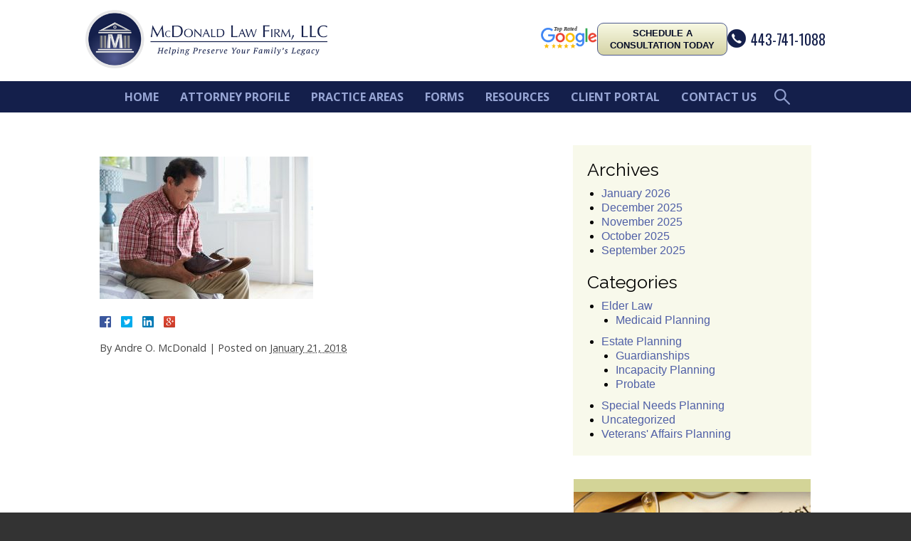

--- FILE ---
content_type: text/html; charset=UTF-8
request_url: https://www.mcdonaldesq.com/cognitive-impairment-estate-plan/senior-hispanic-man-suffering-with-dementia-trying-to-dress/
body_size: 14380
content:
<!DOCTYPE HTML>
<!--[if lt IE 7 ]>				<html lang="en" class="ie6 ltie9"> <![endif]-->
<!--[if IE 7 ]>					<html lang="en" class="ie7 ltie9"> <![endif]-->
<!--[if IE 8 ]>					<html lang="en" class="ie8 ltie9"> <![endif]-->
<!--[if IE 9 ]>					<html lang="en" class="ie9"> <![endif]-->
<!--[if (gt IE 9)|!(IE)]><!-->	<html lang="en"> <!--<![endif]-->
<head>
	<meta name="google-site-verification" content="aHEvu2AjtzUvq234m2UKF2P52bSl9DI87O0IWnUhpwY" />

	<meta charset="utf-8">
	<meta http-equiv="X-UA-Compatible" content="IE=edge">
	<meta id="theViewport" name="viewport" content="width=device-width, initial-scale=1.0">
	<script>
	!function(){function t(t){function n(){var n;n=90===window.orientation||-90===window.orientation?t[0]:t[1],theViewport.setAttribute("content","width="+n)}theViewport=document.getElementById("theViewport"),n(),window.addEventListener("orientationchange",n)}void 0!==window.orientation&&1024===screen.height&&t([1100,1100])}();
	</script>
		<link rel="pingback" href="https://www.mcdonaldesq.com/xmlrpc.php">
	<link id="reloadonlycssfileonchange" rel="stylesheet" type="text/css" href="https://www.mcdonaldesq.com/wp-content/themes/mlf2016/style.css?t=201809">
	<!--[if lte IE 8]>
	<script src="http://www.onceuponafile.com/html5shiv/html5shiv.3.7.3.min.js"></script>
	<script src="https://cdnjs.cloudflare.com/ajax/libs/respond.js/1.4.2/respond.min.js"></script>
	<![endif]-->
	<link rel="shortcut icon" href="https://www.mcdonaldesq.com/wp-content/themes/mlf2016/img/favicon.ico" type="image/vnd.microsoft.icon">
	<link rel="shortcut icon" href="https://www.mcdonaldesq.com/wp-content/themes/mlf2016/img/favicon.ico">
	<meta name='robots' content='index, follow, max-image-preview:large, max-snippet:-1, max-video-preview:-1' />

	<!-- This site is optimized with the Yoast SEO plugin v26.8 - https://yoast.com/product/yoast-seo-wordpress/ -->
	<title>- McDonald Law Firm, LLC</title>
	<link rel="canonical" href="https://www.mcdonaldesq.com/cognitive-impairment-estate-plan/senior-hispanic-man-suffering-with-dementia-trying-to-dress/" />
	<meta property="og:locale" content="en_US" />
	<meta property="og:type" content="article" />
	<meta property="og:title" content="- McDonald Law Firm, LLC" />
	<meta property="og:url" content="https://www.mcdonaldesq.com/cognitive-impairment-estate-plan/senior-hispanic-man-suffering-with-dementia-trying-to-dress/" />
	<meta property="og:site_name" content="McDonald Law Firm, LLC" />
	<meta property="article:modified_time" content="2018-01-22T01:42:13+00:00" />
	<meta property="og:image" content="https://www.mcdonaldesq.com/cognitive-impairment-estate-plan/senior-hispanic-man-suffering-with-dementia-trying-to-dress" />
	<meta property="og:image:width" content="1000" />
	<meta property="og:image:height" content="667" />
	<meta property="og:image:type" content="image/jpeg" />
	<meta name="twitter:card" content="summary_large_image" />
	<script type="application/ld+json" class="yoast-schema-graph">{"@context":"https://schema.org","@graph":[{"@type":"WebPage","@id":"https://www.mcdonaldesq.com/cognitive-impairment-estate-plan/senior-hispanic-man-suffering-with-dementia-trying-to-dress/","url":"https://www.mcdonaldesq.com/cognitive-impairment-estate-plan/senior-hispanic-man-suffering-with-dementia-trying-to-dress/","name":"- McDonald Law Firm, LLC","isPartOf":{"@id":"https://www.mcdonaldesq.com/#website"},"primaryImageOfPage":{"@id":"https://www.mcdonaldesq.com/cognitive-impairment-estate-plan/senior-hispanic-man-suffering-with-dementia-trying-to-dress/#primaryimage"},"image":{"@id":"https://www.mcdonaldesq.com/cognitive-impairment-estate-plan/senior-hispanic-man-suffering-with-dementia-trying-to-dress/#primaryimage"},"thumbnailUrl":"https://www.mcdonaldesq.com/wp-content/uploads/2018/01/AdobeStock_107451613.jpg","datePublished":"2018-01-22T01:40:09+00:00","dateModified":"2018-01-22T01:42:13+00:00","breadcrumb":{"@id":"https://www.mcdonaldesq.com/cognitive-impairment-estate-plan/senior-hispanic-man-suffering-with-dementia-trying-to-dress/#breadcrumb"},"inLanguage":"en-US","potentialAction":[{"@type":"ReadAction","target":["https://www.mcdonaldesq.com/cognitive-impairment-estate-plan/senior-hispanic-man-suffering-with-dementia-trying-to-dress/"]}]},{"@type":"ImageObject","inLanguage":"en-US","@id":"https://www.mcdonaldesq.com/cognitive-impairment-estate-plan/senior-hispanic-man-suffering-with-dementia-trying-to-dress/#primaryimage","url":"https://www.mcdonaldesq.com/wp-content/uploads/2018/01/AdobeStock_107451613.jpg","contentUrl":"https://www.mcdonaldesq.com/wp-content/uploads/2018/01/AdobeStock_107451613.jpg","width":1000,"height":667,"caption":"Why Factoring Cognitive Impairment into Your Estate Plan is Critical"},{"@type":"BreadcrumbList","@id":"https://www.mcdonaldesq.com/cognitive-impairment-estate-plan/senior-hispanic-man-suffering-with-dementia-trying-to-dress/#breadcrumb","itemListElement":[{"@type":"ListItem","position":1,"name":"Home","item":"https://www.mcdonaldesq.com/"},{"@type":"ListItem","position":2,"name":"Better to Play It Safe: Proactive Estate Planning and Cognitive Impairment","item":"https://www.mcdonaldesq.com/cognitive-impairment-estate-plan/"}]},{"@type":"WebSite","@id":"https://www.mcdonaldesq.com/#website","url":"https://www.mcdonaldesq.com/","name":"McDonald Law Firm, LLC","description":"","potentialAction":[{"@type":"SearchAction","target":{"@type":"EntryPoint","urlTemplate":"https://www.mcdonaldesq.com/?s={search_term_string}"},"query-input":{"@type":"PropertyValueSpecification","valueRequired":true,"valueName":"search_term_string"}}],"inLanguage":"en-US"}]}</script>
	<!-- / Yoast SEO plugin. -->


<link rel="alternate" title="oEmbed (JSON)" type="application/json+oembed" href="https://www.mcdonaldesq.com/wp-json/oembed/1.0/embed?url=https%3A%2F%2Fwww.mcdonaldesq.com%2Fcognitive-impairment-estate-plan%2Fsenior-hispanic-man-suffering-with-dementia-trying-to-dress%2F" />
<link rel="alternate" title="oEmbed (XML)" type="text/xml+oembed" href="https://www.mcdonaldesq.com/wp-json/oembed/1.0/embed?url=https%3A%2F%2Fwww.mcdonaldesq.com%2Fcognitive-impairment-estate-plan%2Fsenior-hispanic-man-suffering-with-dementia-trying-to-dress%2F&#038;format=xml" />
<style id='wp-img-auto-sizes-contain-inline-css' type='text/css'>
img:is([sizes=auto i],[sizes^="auto," i]){contain-intrinsic-size:3000px 1500px}
/*# sourceURL=wp-img-auto-sizes-contain-inline-css */
</style>
<link rel='stylesheet' id='SFMCss-css' href='https://www.mcdonaldesq.com/wp-content/plugins/feedburner-alternative-and-rss-redirect/css/sfm_style.css?ver=6.9' type='text/css' media='all' />
<link rel='stylesheet' id='SFMCSS-css' href='https://www.mcdonaldesq.com/wp-content/plugins/feedburner-alternative-and-rss-redirect/css/sfm_widgetStyle.css?ver=6.9' type='text/css' media='all' />
<style id='wp-block-library-inline-css' type='text/css'>
:root{--wp-block-synced-color:#7a00df;--wp-block-synced-color--rgb:122,0,223;--wp-bound-block-color:var(--wp-block-synced-color);--wp-editor-canvas-background:#ddd;--wp-admin-theme-color:#007cba;--wp-admin-theme-color--rgb:0,124,186;--wp-admin-theme-color-darker-10:#006ba1;--wp-admin-theme-color-darker-10--rgb:0,107,160.5;--wp-admin-theme-color-darker-20:#005a87;--wp-admin-theme-color-darker-20--rgb:0,90,135;--wp-admin-border-width-focus:2px}@media (min-resolution:192dpi){:root{--wp-admin-border-width-focus:1.5px}}.wp-element-button{cursor:pointer}:root .has-very-light-gray-background-color{background-color:#eee}:root .has-very-dark-gray-background-color{background-color:#313131}:root .has-very-light-gray-color{color:#eee}:root .has-very-dark-gray-color{color:#313131}:root .has-vivid-green-cyan-to-vivid-cyan-blue-gradient-background{background:linear-gradient(135deg,#00d084,#0693e3)}:root .has-purple-crush-gradient-background{background:linear-gradient(135deg,#34e2e4,#4721fb 50%,#ab1dfe)}:root .has-hazy-dawn-gradient-background{background:linear-gradient(135deg,#faaca8,#dad0ec)}:root .has-subdued-olive-gradient-background{background:linear-gradient(135deg,#fafae1,#67a671)}:root .has-atomic-cream-gradient-background{background:linear-gradient(135deg,#fdd79a,#004a59)}:root .has-nightshade-gradient-background{background:linear-gradient(135deg,#330968,#31cdcf)}:root .has-midnight-gradient-background{background:linear-gradient(135deg,#020381,#2874fc)}:root{--wp--preset--font-size--normal:16px;--wp--preset--font-size--huge:42px}.has-regular-font-size{font-size:1em}.has-larger-font-size{font-size:2.625em}.has-normal-font-size{font-size:var(--wp--preset--font-size--normal)}.has-huge-font-size{font-size:var(--wp--preset--font-size--huge)}.has-text-align-center{text-align:center}.has-text-align-left{text-align:left}.has-text-align-right{text-align:right}.has-fit-text{white-space:nowrap!important}#end-resizable-editor-section{display:none}.aligncenter{clear:both}.items-justified-left{justify-content:flex-start}.items-justified-center{justify-content:center}.items-justified-right{justify-content:flex-end}.items-justified-space-between{justify-content:space-between}.screen-reader-text{border:0;clip-path:inset(50%);height:1px;margin:-1px;overflow:hidden;padding:0;position:absolute;width:1px;word-wrap:normal!important}.screen-reader-text:focus{background-color:#ddd;clip-path:none;color:#444;display:block;font-size:1em;height:auto;left:5px;line-height:normal;padding:15px 23px 14px;text-decoration:none;top:5px;width:auto;z-index:100000}html :where(.has-border-color){border-style:solid}html :where([style*=border-top-color]){border-top-style:solid}html :where([style*=border-right-color]){border-right-style:solid}html :where([style*=border-bottom-color]){border-bottom-style:solid}html :where([style*=border-left-color]){border-left-style:solid}html :where([style*=border-width]){border-style:solid}html :where([style*=border-top-width]){border-top-style:solid}html :where([style*=border-right-width]){border-right-style:solid}html :where([style*=border-bottom-width]){border-bottom-style:solid}html :where([style*=border-left-width]){border-left-style:solid}html :where(img[class*=wp-image-]){height:auto;max-width:100%}:where(figure){margin:0 0 1em}html :where(.is-position-sticky){--wp-admin--admin-bar--position-offset:var(--wp-admin--admin-bar--height,0px)}@media screen and (max-width:600px){html :where(.is-position-sticky){--wp-admin--admin-bar--position-offset:0px}}

/*# sourceURL=wp-block-library-inline-css */
</style><style id='global-styles-inline-css' type='text/css'>
:root{--wp--preset--aspect-ratio--square: 1;--wp--preset--aspect-ratio--4-3: 4/3;--wp--preset--aspect-ratio--3-4: 3/4;--wp--preset--aspect-ratio--3-2: 3/2;--wp--preset--aspect-ratio--2-3: 2/3;--wp--preset--aspect-ratio--16-9: 16/9;--wp--preset--aspect-ratio--9-16: 9/16;--wp--preset--color--black: #000000;--wp--preset--color--cyan-bluish-gray: #abb8c3;--wp--preset--color--white: #ffffff;--wp--preset--color--pale-pink: #f78da7;--wp--preset--color--vivid-red: #cf2e2e;--wp--preset--color--luminous-vivid-orange: #ff6900;--wp--preset--color--luminous-vivid-amber: #fcb900;--wp--preset--color--light-green-cyan: #7bdcb5;--wp--preset--color--vivid-green-cyan: #00d084;--wp--preset--color--pale-cyan-blue: #8ed1fc;--wp--preset--color--vivid-cyan-blue: #0693e3;--wp--preset--color--vivid-purple: #9b51e0;--wp--preset--gradient--vivid-cyan-blue-to-vivid-purple: linear-gradient(135deg,rgb(6,147,227) 0%,rgb(155,81,224) 100%);--wp--preset--gradient--light-green-cyan-to-vivid-green-cyan: linear-gradient(135deg,rgb(122,220,180) 0%,rgb(0,208,130) 100%);--wp--preset--gradient--luminous-vivid-amber-to-luminous-vivid-orange: linear-gradient(135deg,rgb(252,185,0) 0%,rgb(255,105,0) 100%);--wp--preset--gradient--luminous-vivid-orange-to-vivid-red: linear-gradient(135deg,rgb(255,105,0) 0%,rgb(207,46,46) 100%);--wp--preset--gradient--very-light-gray-to-cyan-bluish-gray: linear-gradient(135deg,rgb(238,238,238) 0%,rgb(169,184,195) 100%);--wp--preset--gradient--cool-to-warm-spectrum: linear-gradient(135deg,rgb(74,234,220) 0%,rgb(151,120,209) 20%,rgb(207,42,186) 40%,rgb(238,44,130) 60%,rgb(251,105,98) 80%,rgb(254,248,76) 100%);--wp--preset--gradient--blush-light-purple: linear-gradient(135deg,rgb(255,206,236) 0%,rgb(152,150,240) 100%);--wp--preset--gradient--blush-bordeaux: linear-gradient(135deg,rgb(254,205,165) 0%,rgb(254,45,45) 50%,rgb(107,0,62) 100%);--wp--preset--gradient--luminous-dusk: linear-gradient(135deg,rgb(255,203,112) 0%,rgb(199,81,192) 50%,rgb(65,88,208) 100%);--wp--preset--gradient--pale-ocean: linear-gradient(135deg,rgb(255,245,203) 0%,rgb(182,227,212) 50%,rgb(51,167,181) 100%);--wp--preset--gradient--electric-grass: linear-gradient(135deg,rgb(202,248,128) 0%,rgb(113,206,126) 100%);--wp--preset--gradient--midnight: linear-gradient(135deg,rgb(2,3,129) 0%,rgb(40,116,252) 100%);--wp--preset--font-size--small: 13px;--wp--preset--font-size--medium: 20px;--wp--preset--font-size--large: 36px;--wp--preset--font-size--x-large: 42px;--wp--preset--spacing--20: 0.44rem;--wp--preset--spacing--30: 0.67rem;--wp--preset--spacing--40: 1rem;--wp--preset--spacing--50: 1.5rem;--wp--preset--spacing--60: 2.25rem;--wp--preset--spacing--70: 3.38rem;--wp--preset--spacing--80: 5.06rem;--wp--preset--shadow--natural: 6px 6px 9px rgba(0, 0, 0, 0.2);--wp--preset--shadow--deep: 12px 12px 50px rgba(0, 0, 0, 0.4);--wp--preset--shadow--sharp: 6px 6px 0px rgba(0, 0, 0, 0.2);--wp--preset--shadow--outlined: 6px 6px 0px -3px rgb(255, 255, 255), 6px 6px rgb(0, 0, 0);--wp--preset--shadow--crisp: 6px 6px 0px rgb(0, 0, 0);}:where(.is-layout-flex){gap: 0.5em;}:where(.is-layout-grid){gap: 0.5em;}body .is-layout-flex{display: flex;}.is-layout-flex{flex-wrap: wrap;align-items: center;}.is-layout-flex > :is(*, div){margin: 0;}body .is-layout-grid{display: grid;}.is-layout-grid > :is(*, div){margin: 0;}:where(.wp-block-columns.is-layout-flex){gap: 2em;}:where(.wp-block-columns.is-layout-grid){gap: 2em;}:where(.wp-block-post-template.is-layout-flex){gap: 1.25em;}:where(.wp-block-post-template.is-layout-grid){gap: 1.25em;}.has-black-color{color: var(--wp--preset--color--black) !important;}.has-cyan-bluish-gray-color{color: var(--wp--preset--color--cyan-bluish-gray) !important;}.has-white-color{color: var(--wp--preset--color--white) !important;}.has-pale-pink-color{color: var(--wp--preset--color--pale-pink) !important;}.has-vivid-red-color{color: var(--wp--preset--color--vivid-red) !important;}.has-luminous-vivid-orange-color{color: var(--wp--preset--color--luminous-vivid-orange) !important;}.has-luminous-vivid-amber-color{color: var(--wp--preset--color--luminous-vivid-amber) !important;}.has-light-green-cyan-color{color: var(--wp--preset--color--light-green-cyan) !important;}.has-vivid-green-cyan-color{color: var(--wp--preset--color--vivid-green-cyan) !important;}.has-pale-cyan-blue-color{color: var(--wp--preset--color--pale-cyan-blue) !important;}.has-vivid-cyan-blue-color{color: var(--wp--preset--color--vivid-cyan-blue) !important;}.has-vivid-purple-color{color: var(--wp--preset--color--vivid-purple) !important;}.has-black-background-color{background-color: var(--wp--preset--color--black) !important;}.has-cyan-bluish-gray-background-color{background-color: var(--wp--preset--color--cyan-bluish-gray) !important;}.has-white-background-color{background-color: var(--wp--preset--color--white) !important;}.has-pale-pink-background-color{background-color: var(--wp--preset--color--pale-pink) !important;}.has-vivid-red-background-color{background-color: var(--wp--preset--color--vivid-red) !important;}.has-luminous-vivid-orange-background-color{background-color: var(--wp--preset--color--luminous-vivid-orange) !important;}.has-luminous-vivid-amber-background-color{background-color: var(--wp--preset--color--luminous-vivid-amber) !important;}.has-light-green-cyan-background-color{background-color: var(--wp--preset--color--light-green-cyan) !important;}.has-vivid-green-cyan-background-color{background-color: var(--wp--preset--color--vivid-green-cyan) !important;}.has-pale-cyan-blue-background-color{background-color: var(--wp--preset--color--pale-cyan-blue) !important;}.has-vivid-cyan-blue-background-color{background-color: var(--wp--preset--color--vivid-cyan-blue) !important;}.has-vivid-purple-background-color{background-color: var(--wp--preset--color--vivid-purple) !important;}.has-black-border-color{border-color: var(--wp--preset--color--black) !important;}.has-cyan-bluish-gray-border-color{border-color: var(--wp--preset--color--cyan-bluish-gray) !important;}.has-white-border-color{border-color: var(--wp--preset--color--white) !important;}.has-pale-pink-border-color{border-color: var(--wp--preset--color--pale-pink) !important;}.has-vivid-red-border-color{border-color: var(--wp--preset--color--vivid-red) !important;}.has-luminous-vivid-orange-border-color{border-color: var(--wp--preset--color--luminous-vivid-orange) !important;}.has-luminous-vivid-amber-border-color{border-color: var(--wp--preset--color--luminous-vivid-amber) !important;}.has-light-green-cyan-border-color{border-color: var(--wp--preset--color--light-green-cyan) !important;}.has-vivid-green-cyan-border-color{border-color: var(--wp--preset--color--vivid-green-cyan) !important;}.has-pale-cyan-blue-border-color{border-color: var(--wp--preset--color--pale-cyan-blue) !important;}.has-vivid-cyan-blue-border-color{border-color: var(--wp--preset--color--vivid-cyan-blue) !important;}.has-vivid-purple-border-color{border-color: var(--wp--preset--color--vivid-purple) !important;}.has-vivid-cyan-blue-to-vivid-purple-gradient-background{background: var(--wp--preset--gradient--vivid-cyan-blue-to-vivid-purple) !important;}.has-light-green-cyan-to-vivid-green-cyan-gradient-background{background: var(--wp--preset--gradient--light-green-cyan-to-vivid-green-cyan) !important;}.has-luminous-vivid-amber-to-luminous-vivid-orange-gradient-background{background: var(--wp--preset--gradient--luminous-vivid-amber-to-luminous-vivid-orange) !important;}.has-luminous-vivid-orange-to-vivid-red-gradient-background{background: var(--wp--preset--gradient--luminous-vivid-orange-to-vivid-red) !important;}.has-very-light-gray-to-cyan-bluish-gray-gradient-background{background: var(--wp--preset--gradient--very-light-gray-to-cyan-bluish-gray) !important;}.has-cool-to-warm-spectrum-gradient-background{background: var(--wp--preset--gradient--cool-to-warm-spectrum) !important;}.has-blush-light-purple-gradient-background{background: var(--wp--preset--gradient--blush-light-purple) !important;}.has-blush-bordeaux-gradient-background{background: var(--wp--preset--gradient--blush-bordeaux) !important;}.has-luminous-dusk-gradient-background{background: var(--wp--preset--gradient--luminous-dusk) !important;}.has-pale-ocean-gradient-background{background: var(--wp--preset--gradient--pale-ocean) !important;}.has-electric-grass-gradient-background{background: var(--wp--preset--gradient--electric-grass) !important;}.has-midnight-gradient-background{background: var(--wp--preset--gradient--midnight) !important;}.has-small-font-size{font-size: var(--wp--preset--font-size--small) !important;}.has-medium-font-size{font-size: var(--wp--preset--font-size--medium) !important;}.has-large-font-size{font-size: var(--wp--preset--font-size--large) !important;}.has-x-large-font-size{font-size: var(--wp--preset--font-size--x-large) !important;}
/*# sourceURL=global-styles-inline-css */
</style>

<style id='classic-theme-styles-inline-css' type='text/css'>
/*! This file is auto-generated */
.wp-block-button__link{color:#fff;background-color:#32373c;border-radius:9999px;box-shadow:none;text-decoration:none;padding:calc(.667em + 2px) calc(1.333em + 2px);font-size:1.125em}.wp-block-file__button{background:#32373c;color:#fff;text-decoration:none}
/*# sourceURL=/wp-includes/css/classic-themes.min.css */
</style>
<link rel='stylesheet' id='wpbaw-public-style-css' href='https://www.mcdonaldesq.com/wp-content/plugins/wp-blog-and-widgets/assets/css/wpbaw-public.css?ver=2.6.6' type='text/css' media='all' />
<link rel='stylesheet' id='main-css' href='https://www.mcdonaldesq.com/wp-content/themes/mlf2016/devsavvy.css?ver=6.9' type='text/css' media='all' />
<script type="text/javascript" src="https://www.mcdonaldesq.com/wp-includes/js/jquery/jquery.min.js?ver=3.7.1" id="jquery-core-js"></script>
<script type="text/javascript" src="https://www.mcdonaldesq.com/wp-includes/js/jquery/jquery-migrate.min.js?ver=3.4.1" id="jquery-migrate-js"></script>
<link rel="https://api.w.org/" href="https://www.mcdonaldesq.com/wp-json/" /><link rel="alternate" title="JSON" type="application/json" href="https://www.mcdonaldesq.com/wp-json/wp/v2/media/1561" /><link rel="EditURI" type="application/rsd+xml" title="RSD" href="https://www.mcdonaldesq.com/xmlrpc.php?rsd" />
<link rel='shortlink' href='https://www.mcdonaldesq.com/?p=1561' />
 <meta name="follow.[base64]" content="SzV3rFSwkmxmjBaNnKl4"/><!-- HFCM by 99 Robots - Snippet # 1:  -->
<!-- Google Tag Manager -->
<script>(function(w,d,s,l,i){w[l]=w[l]||[];w[l].push({'gtm.start':
new Date().getTime(),event:'gtm.js'});var f=d.getElementsByTagName(s)[0],
j=d.createElement(s),dl=l!='dataLayer'?'&l='+l:'';j.async=true;j.src=
'https://www.googletagmanager.com/gtm.js?id='+i+dl;f.parentNode.insertBefore(j,f);
})(window,document,'script','dataLayer','GTM-5CSBD7G');</script>
<!-- End Google Tag Manager --

<meta name="google-site-verification" content="SC9QYCoOKJI9NMmLdDGZU1MLD_OmytfFchArlGDyXf8" />
<!-- /end HFCM by 99 Robots -->

<!-- Meta Pixel Code -->
<script type='text/javascript'>
!function(f,b,e,v,n,t,s){if(f.fbq)return;n=f.fbq=function(){n.callMethod?
n.callMethod.apply(n,arguments):n.queue.push(arguments)};if(!f._fbq)f._fbq=n;
n.push=n;n.loaded=!0;n.version='2.0';n.queue=[];t=b.createElement(e);t.async=!0;
t.src=v;s=b.getElementsByTagName(e)[0];s.parentNode.insertBefore(t,s)}(window,
document,'script','https://connect.facebook.net/en_US/fbevents.js');
</script>
<!-- End Meta Pixel Code -->
<script type='text/javascript'>var url = window.location.origin + '?ob=open-bridge';
            fbq('set', 'openbridge', '175022133106775', url);
fbq('init', '175022133106775', {}, {
    "agent": "wordpress-6.9-4.1.5"
})</script><script type='text/javascript'>
    fbq('track', 'PageView', []);
  </script>		<style type="text/css" id="wp-custom-css">
			.iframe-container{
	position:relative;
	height:0;
	overflow:hidden;
	padding-bottom:56.25%;
}

.iframe-container iframe{
	position:absolute;
	height:100%;
	width:100%;
	top:0;
	left:0;
}

.heading{
    color: #262c49;
    text-align: left;
    font-size: 26px;
    font-weight: 700;
    margin-bottom: 24px;
    line-height: 1.2;
    padding-right: 48px;
    white-space: normal;
    overflow-wrap: break-word;
    word-wrap: break-word;
    word-break: normal;
}

.book-button{
    text-decoration: none;
    display: inline-block;
    text-align: center;
    border-radius: 2px;
    vertical-align: middle;
    cursor: pointer;
    background-image: none;
    border: 0;
    outline: 0;
    font-family: inherit;
    text-transform: none;
    overflow: visible;
    color: #ffffff!important;
    background: #4b948e!important;
    transition: background-color .2s ease-out!important;
    word-wrap: normal;
    overflow: hidden;
    text-overflow: ellipsis;
    white-space: nowrap;
    border-radius: 4px;
    font-size: 24px;
    font-weight: 700;
    padding: 0 33px;
    line-height: 66px;
    max-width: 100%;
    max-width: 70%\9;
    box-sizing: border-box!important;
}

* {
  box-sizing: border-box;
}

/* Create two equal columns that floats next to each other */
.column {
  float: left;
  width: 50%;
  padding: 10px;
  height: 400px; /* Should be removed. Only for demonstration */
}

/* Clear floats after the columns */
.row:after {
  content: "";
  display: table;
  clear: both;
}

/* Responsive layout - makes the two columns stack on top of each other instead of next to each other */
@media screen and (max-width: 600px) {
  .column {
    width: 100%;
  }
}

ul.wp-block-latest-posts__list {     list-style-type: none; /* Removes the bullets */     margin: 0;             /* Optional: resets margin */     padding: 0;            /* Optional: resets padding */ }
		</style>
		<script data-dont-merge="">(function(){function iv(a){if(a.nodeName=='SOURCE'){a = a.nextSibling;}if(typeof a !== 'object' || a === null || typeof a.getBoundingClientRect!=='function'){return false}var b=a.getBoundingClientRect();return((a.innerHeight||a.clientHeight)>0&&b.bottom+50>=0&&b.right+50>=0&&b.top-50<=(window.innerHeight||document.documentElement.clientHeight)&&b.left-50<=(window.innerWidth||document.documentElement.clientWidth))}function ll(){var a=document.querySelectorAll('[data-swift-image-lazyload]');for(var i in a){if(iv(a[i])){a[i].onload=function(){window.dispatchEvent(new Event('resize'));};try{if(a[i].nodeName == 'IMG'){a[i].setAttribute('src',(typeof a[i].dataset.src != 'undefined' ? a[i].dataset.src : a[i].src))};a[i].setAttribute('srcset',(typeof a[i].dataset.srcset !== 'undefined' ? a[i].dataset.srcset : ''));a[i].setAttribute('sizes',(typeof a[i].dataset.sizes !== 'undefined' ? a[i].dataset.sizes : ''));a[i].setAttribute('style',(typeof a[i].dataset.style !== 'undefined' ? a[i].dataset.style : ''));a[i].removeAttribute('data-swift-image-lazyload')}catch(e){}}}requestAnimationFrame(ll)}requestAnimationFrame(ll)})();</script>	<meta name="google-site-verification" content="2z0wjTlFHqXar697BTkVEExkpxPG5n4K8IcCjMt6oWY">
	<!-- mcdonaldesq.com -->
<!-- Start Of NGage -->
<div id="nGageLH" style="visibility:hidden; display: block; padding: 0; position: fixed; right: 0px; bottom: 0px; z-index: 5000;"></div>
<script type="text/javascript" src="https://messenger.ngageics.com/ilnksrvr.aspx?websiteid=102-155-110-164-92-64-131-220" async="async"></script>
<!-- End Of NGage -->
<!-- Start Of CTM -->
	<script async src="//190793.tctm.co/t.js"></script>
<!-- End Of CTM -->
	<script>
		(function(i,s,o,g,r,a,m){i['GoogleAnalyticsObject']=r;i[r]=i[r]||function(){
		(i[r].q=i[r].q||[]).push(arguments)},i[r].l=1*new Date();a=s.createElement(o),
		m=s.getElementsByTagName(o)[0];a.async=1;a.src=g;m.parentNode.insertBefore(a,m)
		})(window,document,'script','https://www.google-analytics.com/analytics.js','ga');

		ga('create', 'UA-78465809-1', 'auto');
		ga('send', 'pageview');
	</script>
</head>
	
<body class="attachment wp-singular attachment-template-default single single-attachment postid-1561 attachmentid-1561 attachment-jpeg wp-theme-universal wp-child-theme-mlf2016 dsktp_menu non_sticky_zone">
<div id="wrapper" >
<a id="closeMenu" class="menuToggle" href="#">Close Menu</a>
<div id="menuWall" class="menuToggle"></div>
<div id="mmiWrapper"><ul id="mobMenuItems">
	<li id="mm1" class="menuToggle mmi"><a href="#">Menu</a></li>
	<li id="mm2" class="mmi"><a href="tel:+14437411088">Call</a></li>
	<li id="mm3" class="mmi"><a href="/contact-us/">Email</a></li>
	<li id="mm4" class="mmi"><a href="/directions/">Visit</a></li>
	<li id="mm5" class="mmi"><a class="menuToggle" href="#">Search</a></li>
</ul></div>
<!-- Search Modal -->
<div class="phSearchWrap">
	<a class="phsClose">+</a>
	<div class="phsBox">
		<form id="phsForm" action="/" method="get">
			<label for="phsInput">Search</label>
			<input type="text" name="s" id="phsInput" value=" " />
			<input type="submit" id="phsSubmit" value=" " />
		</form>
	</div>
</div>
<div id="persistentHeader">
<div id="tbWrapper"><div id="topbar" class='top_bar'>
	<div id="tbLeft" style="display: none;">
		<span class="tbLabel">Office:</span>  10500 Little Patuxent Pkwy, Suite 420, Columbia, MD 21044-3563
	</div>
	<div id="mhRight">
				<a id="cpRight" href="https://client.cosmolex.com/#/login" target="_blank">Client Portal</a>		<a id="tbRight" href="/docubank/"><img src="https://www.mcdonaldesq.com/wp-content/themes/mlf2016/img/topbar/docubank.png" alt="DocuBank"></a>
	</div>
</div></div>
<div id="mhWrapper"><header id="mainHeader" class='main_header'>
	<a id="logo-main" href="/"><img src="https://www.mcdonaldesq.com/wp-content/themes/mlf2016/img/logos/main.png" alt="McDonald Law Firm, LLC" /></a>
	<div class='cont_right'>
        <div class="google-rated">
            <img src="https://www.mcdonaldesq.com/wp-content/themes/mlf2016/img/google-rated.svg" />
        </div>
        <div class="mhCTA">
            <a class="btn" href="https://mcdonaldesq.com/#contactWrapper">SCHEDULE A<br>
                CONSULTATION TODAY</a>
        </div>

		<div id="mh_right">
			<a id="mhPhone" href="tel:+14437411088">443-741-1088</a>
		</div>
	</div>
</header></div>
<nav id="mainMenu" class="mm">
	<div id="mblSearchCont">
		<form id="mblSearch" method="get" action="/">
			<input type="text" id="mblsInput" name="s" value="Enter Search Terms Here" />
			<input type="submit" id="mblsSubmit" value="Submit" />
		</form>
	</div>
	<ul>
	<li id="menu-item-44" class="menu-item menu-item-type-post_type menu-item-object-page menu-item-44"><a href="https://www.mcdonaldesq.com/?page_id=4">Home</a></li>
<li id="menu-item-45" class="menu-item menu-item-type-post_type menu-item-object-page menu-item-45"><a href="https://www.mcdonaldesq.com/attorney-profile/">Attorney Profile</a></li>
<li id="menu-item-46" class="menu-item menu-item-type-post_type menu-item-object-page menu-item-has-children menu-item-46"><a href="https://www.mcdonaldesq.com/practice-areas/">Practice Areas</a>
<ul class="sub-menu">
	<li id="menu-item-47" class="menu-item menu-item-type-post_type menu-item-object-page menu-item-47"><a href="https://www.mcdonaldesq.com/practice-areas/estate-planning/">Estate Planning</a></li>
	<li id="menu-item-5675" class="menu-item menu-item-type-post_type menu-item-object-page menu-item-5675"><a href="https://www.mcdonaldesq.com/practice-areas/trust-administration/">Trust Administration</a></li>
	<li id="menu-item-5671" class="menu-item menu-item-type-post_type menu-item-object-page menu-item-5671"><a href="https://www.mcdonaldesq.com/practice-areas/wills-and-revocable-trusts/">Wills and Revocable Trusts</a></li>
	<li id="menu-item-1626" class="menu-item menu-item-type-post_type menu-item-object-page menu-item-1626"><a href="https://www.mcdonaldesq.com/practice-areas/special-needs-planning/">Special  Needs Planning</a></li>
	<li id="menu-item-48" class="menu-item menu-item-type-post_type menu-item-object-page menu-item-48"><a href="https://www.mcdonaldesq.com/practice-areas/medicaid-long-term-care-planning/">Medicaid and Elder Law</a></li>
	<li id="menu-item-5676" class="menu-item menu-item-type-post_type menu-item-object-page menu-item-5676"><a href="https://www.mcdonaldesq.com/practice-areas/guardianship/">Guardianship</a></li>
	<li id="menu-item-5678" class="menu-item menu-item-type-post_type menu-item-object-page menu-item-5678"><a href="https://www.mcdonaldesq.com/practice-areas/power-of-attorney/">Power of Attorney</a></li>
</ul>
</li>
<li id="menu-item-96" class="menu-item menu-item-type-post_type menu-item-object-page menu-item-has-children menu-item-96"><a href="https://www.mcdonaldesq.com/forms/">Forms</a>
<ul class="sub-menu">
	<li id="menu-item-615" class="menu-item menu-item-type-post_type menu-item-object-page menu-item-615"><a href="https://www.mcdonaldesq.com/estate-planning-deficiencies-checklist/">Estate Planning Deficiencies Checklist</a></li>
	<li id="menu-item-611" class="menu-item menu-item-type-custom menu-item-object-custom menu-item-611"><a href="http://www.mcdonaldesq.com/wp-content/uploads/2016/10/Estate-Planning-Worksheet-Unmarried.pdf">Estate Planning Worksheet Single</a></li>
	<li id="menu-item-612" class="menu-item menu-item-type-custom menu-item-object-custom menu-item-612"><a href="http://www.mcdonaldesq.com/wp-content/uploads/2016/10/Estate-Planning-Worksheet-Married.pdf">Estate Planning Worksheet Married</a></li>
	<li id="menu-item-613" class="menu-item menu-item-type-custom menu-item-object-custom menu-item-613"><a href="http://www.mcdonaldesq.com/wp-content/uploads/2016/10/Estate-Administration-Worksheet.pdf">Estate Administration Worksheet</a></li>
	<li id="menu-item-707" class="menu-item menu-item-type-custom menu-item-object-custom menu-item-707"><a href="/wp-content/uploads/2016/04/Special-Needs-Planning-Worksheet.pdf">Special Needs Planning Worksheet</a></li>
	<li id="menu-item-708" class="menu-item menu-item-type-custom menu-item-object-custom menu-item-708"><a href="/wp-content/uploads/2016/04/Guardianship-Worksheet.pdf">Guardianship Worksheet</a></li>
	<li id="menu-item-1660" class="menu-item menu-item-type-custom menu-item-object-custom menu-item-1660"><a href="/wp-content/uploads/2018/02/MLF-Long-Term-Care-Planning-Worksheet.pdf">Long-Term Care Planning Worksheet</a></li>
</ul>
</li>
<li id="menu-item-51" class="menu-item menu-item-type-post_type menu-item-object-page menu-item-has-children menu-item-51"><a href="https://www.mcdonaldesq.com/resources/">Resources</a>
<ul class="sub-menu">
	<li id="menu-item-1316" class="menu-item menu-item-type-custom menu-item-object-custom menu-item-has-children menu-item-1316"><a href="http://www.mcdonaldesq.com/resources/what-is-estate-planning/">Basics of Estate Planning</a>
	<ul class="sub-menu">
		<li id="menu-item-1831" class="menu-item menu-item-type-post_type menu-item-object-page menu-item-1831"><a href="https://www.mcdonaldesq.com/resources/what-is-estate-planning/estate-planning-after-divorce/">Estate Planning After a Divorce</a></li>
		<li id="menu-item-1338" class="menu-item menu-item-type-custom menu-item-object-custom menu-item-1338"><a href="http://www.mcdonaldesq.com/resources/what-is-estate-planning/estate-planning-for-parents/">Estate Planning for Parents</a></li>
	</ul>
</li>
	<li id="menu-item-91" class="menu-item menu-item-type-post_type menu-item-object-page menu-item-91"><a href="https://www.mcdonaldesq.com/resources/newsletter/">Newsletter</a></li>
	<li id="menu-item-92" class="menu-item menu-item-type-post_type menu-item-object-page current_page_parent menu-item-92"><a href="https://www.mcdonaldesq.com/resources/blog/">Blog</a></li>
	<li id="menu-item-50" class="menu-item menu-item-type-post_type menu-item-object-page menu-item-50"><a href="https://www.mcdonaldesq.com/faqs/">FAQs</a></li>
</ul>
</li>
<li id="menu-item-5680" class="menu-item menu-item-type-custom menu-item-object-custom menu-item-has-children menu-item-5680"><a href="https://client.cosmolex.com/#/login">Client Portal</a>
<ul class="sub-menu">
	<li id="menu-item-5682" class="menu-item menu-item-type-custom menu-item-object-custom menu-item-5682"><a href="https://client.cosmolex.com/#/login">Client Portal</a></li>
	<li id="menu-item-228" class="menu-item menu-item-type-post_type menu-item-object-page menu-item-228"><a href="https://www.mcdonaldesq.com/docubank/">DocuBank</a></li>
</ul>
</li>
<li id="menu-item-52" class="menu-item menu-item-type-post_type menu-item-object-page menu-item-has-children menu-item-52"><a href="https://www.mcdonaldesq.com/contact-us/">Contact Us</a>
<ul class="sub-menu">
	<li id="menu-item-2980" class="menu-item menu-item-type-post_type menu-item-object-page menu-item-has-children menu-item-2980"><a href="https://www.mcdonaldesq.com/directions/">Locations</a>
	<ul class="sub-menu">
		<li id="menu-item-2979" class="menu-item menu-item-type-post_type menu-item-object-page menu-item-2979"><a href="https://www.mcdonaldesq.com/columbia-location-howard-county/">Howard County (Columbia, MD)</a></li>
		<li id="menu-item-2978" class="menu-item menu-item-type-post_type menu-item-object-page menu-item-2978"><a href="https://www.mcdonaldesq.com/bethesda-location-montgomery-county/">Montgomery County (Bethesda, MD)</a></li>
		<li id="menu-item-5582" class="menu-item menu-item-type-post_type menu-item-object-page menu-item-5582"><a href="https://www.mcdonaldesq.com/district-of-columbia-office/">District of Columbia Office</a></li>
	</ul>
</li>
</ul>
</li>
		<li class="mmSearchItem"><a class="phSearch" href="#"><img src="https://www.mcdonaldesq.com/wp-content/themes/mlf2016/img/pre-header/search-icon.png" alt="Search" title="Search"></a></li>
	</ul>
</nav>
</div><!-- persistentHeader -->

<div id="caWrapper">
            <!-- Only show sidebar when the template is not Full Width -->
        <div id="contentArea">
    
	<article id="mainContent" class="article">


									<h1></h1>
					<p class="attachment"><a href='https://www.mcdonaldesq.com/wp-content/uploads/2018/01/AdobeStock_107451613.jpg'><img fetchpriority="high" decoding="async" width="300" height="200" src="https://www.mcdonaldesq.com/wp-content/uploads/2018/01/AdobeStock_107451613-300x200.jpg" class="attachment-medium size-medium" alt="Why Factoring Cognitive Impairment into Your Estate Plan is Critical" srcset="https://www.mcdonaldesq.com/wp-content/uploads/2018/01/AdobeStock_107451613-300x200.jpg 300w, https://www.mcdonaldesq.com/wp-content/uploads/2018/01/AdobeStock_107451613-768x512.jpg 768w, https://www.mcdonaldesq.com/wp-content/uploads/2018/01/AdobeStock_107451613-20x13.jpg 20w, https://www.mcdonaldesq.com/wp-content/uploads/2018/01/AdobeStock_107451613.jpg 1000w" sizes="(max-width: 300px) 100vw, 300px" title="Why Factoring Cognitive Impairment into Your Estate Plan is Critical" /></a></p>
			<div class='shareThisWrapper '>
				<a target='_blank' class='dskSharingIcon dskSharingIcon_facebook' href='http://social.nextclient.com/?site=fb&u=https%3A%2F%2Fwww.mcdonaldesq.com%2Fcognitive-impairment-estate-plan%2Fsenior-hispanic-man-suffering-with-dementia-trying-to-dress%2F'></a>
				<a target='_blank' class='dskSharingIcon dskSharingIcon_twitter' href='http://social.nextclient.com/?site=tw&u=https%3A%2F%2Fwww.mcdonaldesq.com%2Fcognitive-impairment-estate-plan%2Fsenior-hispanic-man-suffering-with-dementia-trying-to-dress%2F'></a>
				<a target='_blank' class='dskSharingIcon dskSharingIcon_linkedin' href='http://social.nextclient.com/?site=li&u=https%3A%2F%2Fwww.mcdonaldesq.com%2Fcognitive-impairment-estate-plan%2Fsenior-hispanic-man-suffering-with-dementia-trying-to-dress%2F'></a>
				<a target='_blank' class='dskSharingIcon dskSharingIcon_googleplus' href='http://social.nextclient.com/?site=gp&u=https%3A%2F%2Fwww.mcdonaldesq.com%2Fcognitive-impairment-estate-plan%2Fsenior-hispanic-man-suffering-with-dementia-trying-to-dress%2F'></a>				
			</div>					<div class="entry-meta">
						<span class="meta-prep meta-prep-author">By </span>
						<span class="author vcard">Andre O. McDonald</span>
						<span class="meta-sep"> | </span>
						<span class="meta-prep meta-prep-entry-date">Posted on </span>
						<span class="entry-date"><abbr class="published" title="2018-01-21T17:40:09-0800">January 21, 2018</abbr></span>
										</div>
								


			</article>
										<!-- Only show sidebar when the template is not Full Width -->
						<div id="sidebar" class="sidebar">
  <div class='sb_bucket sb_blog_tags'>
    <h2>Archives</h2>
    <ul>
      	<li><a href='https://www.mcdonaldesq.com/2026/01/'>January 2026</a></li>
	<li><a href='https://www.mcdonaldesq.com/2025/12/'>December 2025</a></li>
	<li><a href='https://www.mcdonaldesq.com/2025/11/'>November 2025</a></li>
	<li><a href='https://www.mcdonaldesq.com/2025/10/'>October 2025</a></li>
	<li><a href='https://www.mcdonaldesq.com/2025/09/'>September 2025</a></li>
    </ul>
    <h2>Categories</h2>
    <ul>
      	<li class="cat-item cat-item-25"><a href="https://www.mcdonaldesq.com/category/elder-law/">Elder Law</a>
<ul class='children'>
	<li class="cat-item cat-item-223"><a href="https://www.mcdonaldesq.com/category/elder-law/medicaid-planning/">Medicaid Planning</a>
</li>
</ul>
</li>
	<li class="cat-item cat-item-4"><a href="https://www.mcdonaldesq.com/category/estate-planning/">Estate Planning</a>
<ul class='children'>
	<li class="cat-item cat-item-81"><a href="https://www.mcdonaldesq.com/category/estate-planning/guardianship/">Guardianships</a>
</li>
	<li class="cat-item cat-item-162"><a href="https://www.mcdonaldesq.com/category/estate-planning/incapacity-planning/">Incapacity Planning</a>
</li>
	<li class="cat-item cat-item-67"><a href="https://www.mcdonaldesq.com/category/estate-planning/probate/">Probate</a>
</li>
</ul>
</li>
	<li class="cat-item cat-item-70"><a href="https://www.mcdonaldesq.com/category/special-needs-planning/">Special Needs Planning</a>
</li>
	<li class="cat-item cat-item-1"><a href="https://www.mcdonaldesq.com/category/uncategorized/">Uncategorized</a>
</li>
	<li class="cat-item cat-item-184"><a href="https://www.mcdonaldesq.com/category/veterans-affairs-planning/">Veterans&#039; Affairs Planning</a>
</li>
    </ul>
  </div>
  	<div class='sb_areas'>
		<ul>
			<li id="sbArea1">
				<a href="/practice-areas/estate-trust-law/"><span class="sbAreaLabel">Estate Planning</span></a>
			</li>
			<li id="sbArea2">
				<a href="/practice-areas/special-needs-planning/"><span class="sbAreaLabel">Special Needs <br>Planning</span></a>
			</li>
			<li id="sbArea3">
				<a href="/medicaid-long-term-care-planning/"><span class="sbAreaLabel">Medicaid/ Long-Term Care Planning</span></a>
			</li>
		</ul>
	</div>
		<div class='sb_badges'>
		 <ul>     <li class='badge_1'><span><img src='https://www.mcdonaldesq.com/wp-content/themes/mlf2016/img/badges/court-of-appeals.png' alt="Court of Appeals" title="Court of Appeals"></span></li>
      <li class='badge_2'><span><img src='https://www.mcdonaldesq.com/wp-content/themes/mlf2016/img/badges/united-states-district-court.png' alt="United States District Court" title="United States District Court"></span></li>
      <li class='badge_4'><span><img src='https://www.mcdonaldesq.com/wp-content/themes/mlf2016/img/badges/howard-county-bar-association.png' alt="Howard County Bar Association" title="Howard County Bar Association"></span></li>
      <li class='badge_5'><span><img src='https://www.mcdonaldesq.com/wp-content/themes/mlf2016/img/badges/bar-association-of-baltimore-city.png' alt="Bar Association of Baltimore City" title="Bar Association of Baltimore City"></span></li>
      <li class='badge_6'><span><img src='https://www.mcdonaldesq.com/wp-content/themes/mlf2016/img/badges/wealthcounsel-member.png' alt="Wealthcouncel Member" title="Wealthcouncel Member"></span></li>
      <li class='badge_7'><span><img src='https://www.mcdonaldesq.com/wp-content/themes/mlf2016/img/badges/national-association-of-estate-planners-councils.png' alt="National Association of Estate Planners Councils" title="National Association of Estate Planners Councils"></span></li>
      <li class='badge_8'><span><img src='https://www.mcdonaldesq.com/wp-content/themes/mlf2016/img/badges/eldercounsel-member.png' alt="Eldercounsel Member" title="Eldercounsel Member"></span></li>
      <li class='badge_9'><span><img src='https://www.mcdonaldesq.com/wp-content/themes/mlf2016/img/badges/msba.png' alt="MSBA Maryland State Bar Association" title="MSBA Maryland State Bar Association"></span></li>
      <li class='badge_10'><span><img src='https://www.mcdonaldesq.com/wp-content/themes/mlf2016/img/badges/NAELAMemberWeb.png' alt="NAELA Member" title="NAELA Member"></span></li>
   </ul> 	</div>
</div><!-- sidebar -->
				</div><!-- contentArea --></div><!-- caWrapper -->
<div id="contactWrapper">
	<div id="contact">
		<h2>Request a Consultation</h2>
		<p>For help with estate planning, special needs planning or elder law throughout Howard, Montgomery, Prince George’s, Anne Arundel, and Baltimore County; and Baltimore City, contact McDonald Law Firm, LLC.</p>

		<!-- Lawmatics booking form -->
		<script id="lm-consult-script">
			!function(e,t,n,a,s,c,i){if(!e[s]){i=e[s]=function(){i.process?i.process.apply(i,arguments):i.queue.push(arguments)},i.queue=[],i.t=1*new Date;var o=t.createElement(n);o.async=1;o.src=a+"?t="+Math.ceil(new Date/c)*c;var r=t.getElementsByTagName(n)[0];r.parentNode.insertBefore(o,r)}}(window,document,"script","https://navi.lawmatics.com/intake.min.js","lm_intake",864e5),lm_intake("b6f8d751-beac-4aa2-b3c3-7a9ff2aafc5f","lm-consult-script",{});
		</script>

		<script>
		(function () {
			/* --- configuration --- */
			const TOKEN   = "b6f8d751-beac-4aa2-b3c3-7a9ff2aafc5f";    // your form ID
			const MAX_ATTEMPTS = 30;                                    // ~15 s
			const CSS = `
      /* 1-Instruction blurb */
      .lm-instruction-field,
      .lm-instruction-field *                     { color:#fff !important; }

      /* 2-Step headers in the little nav bar */
      .lm-page-tab .b,
      .lm-page-tab .b *                          { color:#fff !important; }

      /* 3-Form-step headings & payment-step headings */
      .lm-form-row h2,
      .lm-form-row h3                            { color:#fff !important; }

      /* 4-Field labels (First name, Email, etc.) */
      .lm-string-label,
      .boost-secondary-70                         { color:#fff !important; }

      /* 5-Payment-method buttons ("Pay with Card/PayPal") */
      #lm-embed-content > div > form > div.flex.w-100.flex-nowrap-l.flex-wrap.lm-form-row > div > div > form > div > div.w-100.flex.ph4-ns.pv4.justify-center > div > button > span { color:#fff !important; }

      /* 6-REVERT the calendar time-slot list to dark text so it's visible */
      .lm-appointment-time-picker-section .interval-btn span { color:#1f344c !important; }
      `;

			let tries = 0, timer = null;

			/** return the <iframe> that belongs to our embed token */
			function findIframe() {
				return document.querySelector(
					`iframe[src*="${TOKEN}"][src*="/forms/embedded/"]`
				);
			}

			/** send CSS once the iframe has fully loaded  */
			function fireCss() {
				const frame = findIframe();
				if (!frame) return false;                     // not yet in DOM

				/* if the iframe isn't finished loading, wait for its load event   */
				if (frame.dataset.__lawmaticsReady !== "1") {
					frame.addEventListener("load", postCss, { once:true });
					return true;
				}
				return postCss();                            // already loaded
			}

			/** actually post the CSS into the iframe */
			function postCss() {
				const frame = findIframe();
				if (!frame) return false;

				frame.contentWindow.postMessage(
					{ type:"inline-style", payload:CSS },
					"*"                                               // cross-origin OK
				);
				clearInterval(timer);                               // stop polling
				return true;
			}

			/* ---------------- boot sequence ---------------- */
			timer = setInterval(() => {
				if (++tries > MAX_ATTEMPTS) clearInterval(timer);
				fireCss();
			}, 500);                                              // 1/2-second poll
			window.addEventListener("DOMContentLoaded", fireCss);
		})();
		</script>
	</div>
</div>
        <div id="mfWrapper">
            <footer id="mainFooter">
                <div class="holder">
                    <div class="item">
                        <h2>Columbia Office</h2>
                        <p>10500 Little Patuxent Parkway<br>Suite 650<br>Columbia, MD 21044-3563</p>
                        <p>P: <a id="fPhone" href="tel:+14437411088">443-741-1088</a><br>
                        F: <a id="fFax">443-977-6977</a></p>
                    </div>
                    <div class="item">
                        <h2>Bethesda Office:</h2>
                        <p>7315 Wisconsin Avenue<br>Suite 800 West<br>Bethesda, MD 20814</p>
                        <p>P: <a id="fPhone" href="tel:+14437411088">301-941-7809</a><br>
                        F: <a id="fFax">443-977-6977</a><br>
                        (By Appointment Only)</p>
                    </div>
                    <div class="item">
                        <h2>Washington, DC Office:</h2>
                        <p>1025 Thomas Jefferson Street, N.W.<br>Suite 400<br>Washington, DC 20007</p>
                        <p>P: <a id="fPhone" href="tel:+12026402133">202-640-2133</a><br>
                        F: <a id="fFax">443-977-6977</a><br>
                            (By Appointment Only)</p>

                    </div>
                </div>
            </footer>
        </div>

<a id="fDirections" target="_blank" href="https://www.google.com/maps/d/edit?hl=en&mid=1ql1HZe_n5jrhLHQnZIWq5bJbv_gnWTgD&ll=39.28179117988569%2C-77.27599433828277&z=9"></a>
<div id="fdWrapper">
	<div id="fDisclaimer">
		<ul id="fSocial">
			<li id="fs2" class="fs">
				<a href="https://www.facebook.com/mcdonaldesq/" target="_blank"><img src="https://www.mcdonaldesq.com/wp-content/themes/mlf2016/img/icons/fSocial-2018.png" alt="Facebook"></a>
			</li>
			<li id="fs3" class="fs">
				<a href="https://plus.google.com/u/0/108061028411636225576" target="_blank"><img src="https://www.mcdonaldesq.com/wp-content/themes/mlf2016/img/icons/fSocial-2018.png" alt="Google Plus"></a>
			</li>
			<li id="fs4" class="fs">
				<a href="https://www.linkedin.com/in/mcdonaldesq/" target="_blank"><img src="https://www.mcdonaldesq.com/wp-content/themes/mlf2016/img/icons/fSocial-2018.png" alt="linkedin" title="linkedin"></a>
			</li>
		</ul>
		<p>The information on this website is for general information purposes only. Nothing on this site should be taken as legal advice for any individual case or situation. This information is not intended to create, and receipt or viewing does not constitute, an attorney-client relationship.</p>
		<p>No content on this site may be reused in any fashion without written permission from www.mcdonaldesq.com</p>
		<ul id="fdLinks">
			<li><a href="/disclaimer/">Disclaimer</a></li>
			<li><a href="/site-map/">Site Map</a></li>
		</ul>
	</div>
</div>
<div id="ncBrandingWrapper">
	<div id="ncBranding">
	
		<p>&copy; 2016 - 2026 McDonald Law Firm, LLC. All rights reserved.</p>
	</div><!-- #ncBranding -->
</div>
</div><!-- wrapper -->

<div id="sync">
	<span id="syncMenu" class="syncItem"></span>
	<span id="syncContent" class="syncItem"></span>
</div>
<div id="css3-calc"></div>

<script>(function(){var head=document.getElementsByTagName("head")[0],fonts=document.createElement("link");fonts.rel="stylesheet",fonts.type="text/css",fonts.href="https://fonts.googleapis.com/css?family=Open+Sans:400italic,700italic,400,700|Raleway:400,500,500italic,700,700italic,400italic|Oswald",fonts.media="all",head.appendChild(fonts);
})();</script>

<script type="speculationrules">
{"prefetch":[{"source":"document","where":{"and":[{"href_matches":"/*"},{"not":{"href_matches":["/wp-*.php","/wp-admin/*","/wp-content/uploads/*","/wp-content/*","/wp-content/plugins/*","/wp-content/themes/mlf2016/*","/wp-content/themes/universal/*","/*\\?(.+)"]}},{"not":{"selector_matches":"a[rel~=\"nofollow\"]"}},{"not":{"selector_matches":".no-prefetch, .no-prefetch a"}}]},"eagerness":"conservative"}]}
</script>
<!-- HFCM by 99 Robots - Snippet # 2:  -->
<!-- Google Tag Manager (noscript) -->
<noscript><iframe src="https://www.googletagmanager.com/ns.html?id=GTM-5CSBD7G"
height="0" width="0" style="display:none;visibility:hidden"></iframe></noscript>
<!-- End Google Tag Manager (noscript) -->
<!-- /end HFCM by 99 Robots -->
    <!-- Meta Pixel Event Code -->
    <script type='text/javascript'>
        document.addEventListener( 'wpcf7mailsent', function( event ) {
        if( "fb_pxl_code" in event.detail.apiResponse){
            eval(event.detail.apiResponse.fb_pxl_code);
        }
        }, false );
    </script>
    <!-- End Meta Pixel Event Code -->
        <div id='fb-pxl-ajax-code'></div><script type="text/javascript" data-cfasync="false" async src="//widgets.getsitecontrol.com/144734/script.js?ver=3.0.0" id="gsc_widget_script-js"></script>
    <script type="text/javascript">
        jQuery( function( $ ) {

            for (let i = 0; i < document.forms.length; ++i) {
                let form = document.forms[i];
				if ($(form).attr("method") != "get") { $(form).append('<input type="hidden" name="sndAPVDaezw" value="chusTz]7B6oYgC" />'); }
if ($(form).attr("method") != "get") { $(form).append('<input type="hidden" name="ECBxWIhXTv_" value="Gqkr4KLTg" />'); }
if ($(form).attr("method") != "get") { $(form).append('<input type="hidden" name="bazWxeCPMkN_Zf" value="4d1vkWotqNh@sg" />'); }
if ($(form).attr("method") != "get") { $(form).append('<input type="hidden" name="ZTgUr-ktAvjQqC" value="41R.YVsWnLH" />'); }
            }

            $(document).on('submit', 'form', function () {
				if ($(this).attr("method") != "get") { $(this).append('<input type="hidden" name="sndAPVDaezw" value="chusTz]7B6oYgC" />'); }
if ($(this).attr("method") != "get") { $(this).append('<input type="hidden" name="ECBxWIhXTv_" value="Gqkr4KLTg" />'); }
if ($(this).attr("method") != "get") { $(this).append('<input type="hidden" name="bazWxeCPMkN_Zf" value="4d1vkWotqNh@sg" />'); }
if ($(this).attr("method") != "get") { $(this).append('<input type="hidden" name="ZTgUr-ktAvjQqC" value="41R.YVsWnLH" />'); }
                return true;
            });

            jQuery.ajaxSetup({
                beforeSend: function (e, data) {

                    if (data.type !== 'POST') return;

                    if (typeof data.data === 'object' && data.data !== null) {
						data.data.append("sndAPVDaezw", "chusTz]7B6oYgC");
data.data.append("ECBxWIhXTv_", "Gqkr4KLTg");
data.data.append("bazWxeCPMkN_Zf", "4d1vkWotqNh@sg");
data.data.append("ZTgUr-ktAvjQqC", "41R.YVsWnLH");
                    }
                    else {
                        data.data = data.data + '&sndAPVDaezw=chusTz]7B6oYgC&ECBxWIhXTv_=Gqkr4KLTg&bazWxeCPMkN_Zf=4d1vkWotqNh@sg&ZTgUr-ktAvjQqC=41R.YVsWnLH';
                    }
                }
            });

        });
    </script>
	
<script src="https://www.mcdonaldesq.com/wp-content/themes/mlf2016/js/jquery.min.js"></script>
<!--<script src="https://ajax.googleapis.com/ajax/libs/jquery/1.11.3/jquery.min.js"></script>
<script src="https://www.mcdonaldesq.com/wp-content/themes/mlf2016/js/scriptold.js"></script>
<script src="https://www.mcdonaldesq.com/wp-content/themes/mlf2016/js/script.js"></script>
<script src="//ajax.aspnetcdn.com/ajax/jquery.validate/1.9/jquery.validate.min.js"></script>-->
<script src="https://www.mcdonaldesq.com/wp-content/themes/mlf2016/js/script.min.js"></script>
<script src="https://www.mcdonaldesq.com/wp-content/themes/mlf2016/js/slick.min.js"></script>
<script>!window.jQuery && document.write(unescape('%3Cscript src="http://www.onceuponafile.com/jquery/jquery.min.1.11.3.js"%3E%3C/script%3E'))</script>
<script src="https://www.mcdonaldesq.com/wp-content/themes/mlf2016/js/jquery.validate.min.js"></script>
<script src="https://www.mcdonaldesq.com/wp-content/themes/mlf2016/js/dsk_nss.js"></script>
<script src="https://www.mcdonaldesq.com/wp-content/themes/mlf2016/js/slide_js.js"></script>
<!--<script src="http://www.onceuponafile.com/dsk_slides/dsk_slides.1.0.2.min.js"></script>
<script src="http://www.onceuponafile.com/dsk_nss/dsk_nss.0.9.7.js"></script>-->
<script src="https://www.mcdonaldesq.com/wp-content/themes/mlf2016/js/slick.min.js"></script>
<script src="https://www.mcdonaldesq.com/wp-content/themes/mlf2016/js/script.min.js?t=201807"></script>
<script type="application/ld+json">
{
	"@context": "http://schema.org",
	"@type": "Attorney",
	"name": "McDonald Law Firm, LLC",
	"address":
	[
	{
	"@type": "PostalAddress",
		"streetAddress": "10500 Little Patuxent Pkwy, #420",
		"addressLocality": "Columbia",
		"addressRegion": "MD",
		"postalCode": "21044",
		"telephone": "443-741-1088",
		"faxNumber": "443-977-6977"
	}
	]
}
</script>
<script>
setTimeout(function(){
	var $hs = $('#homeslides');
	// Clone the element (with its current state but not its event handlers/timers)
	var $clone = $hs.clone(false);
	// Replace the original with the clone, which is now static
	$hs.replaceWith($clone);
	console.log('Replaced #homeslides with a static clone.');
}, 3000);
</script>
</body></html>


--- FILE ---
content_type: text/css
request_url: https://www.mcdonaldesq.com/wp-content/themes/mlf2016/style.css?t=201809
body_size: 11219
content:
/*
Theme Name: McDonald law Firm, LLC
Theme URI: http://nextclient.com/
Description: Designed and Powered by NextClient, Inc.
Author: NextClient, Inc.
Version: 1.0
Template: universal
*/

/* Universal Begins */
/*
Copyright (c) 2010, Yahoo! Inc. All rights reserved.
Code licensed under the BSD License:
http://developer.yahoo.com/yui/license.html
version: 3.3.0
build: 3167
*/

html{color:#000;background:#FFF;}body,div,dl,dt,dd,ul,ol,li,h1,h2,h3,h4,h5,h6,pre,code,form,fieldset,legend,input,textarea,p,blockquote,th,td{margin:0;padding:0;}table{border-collapse:collapse;border-spacing:0;}fieldset,img{border:0;}address,caption,cite,code,dfn,em,strong,th,var{font-style:normal;font-weight:normal;}li{list-style:none;}caption,th{text-align:left;}h1,h2,h3,h4,h5,h6{font-size:100%;font-weight:normal;}q:before,q:after{content:'';}abbr,acronym{border:0;font-variant:normal;}sup{vertical-align:text-top;}sub{vertical-align:text-bottom;}input,textarea,select{font-family:inherit;font-size:inherit;font-weight:inherit;}input,textarea,select{*font-size:100%;}legend{color:#000;}

i strong, em strong {font-style: italic;}
b em {font-weight: bold;}

header,nav,article,footer,section,aside,figure,figcaption{display:block}

a {outline: none;}

#nav-below {margin: 10px 0; overflow: hidden;}
.nav-previous, .nav-next {float: left; display: inline; width: 50%;}
.nav-next {float: right;text-align: right;}
.nav-previous a, .nav-next a {text-decoration: none;}

div.entry-meta {font-size: 90%;}
body.single .shareThisWrapper {margin: 0px 0 20px;}
.post_entry_mult {
	border-bottom: 1px solid #999;
	overflow: hidden;
	padding-bottom: 20px;
	margin-bottom: 20px;
}
	.post_entry_mult_left {float: left; display: inline; width: 150px;}
	.post_entry_mult_right {padding-left: 160px;}
	.post_entry_mult .shareThisWrapper {margin: 0;}
	div.post_entry_mult h2 {padding-bottom: 0; margin-bottom: 0;}
	.excerpt_meta {font-size: 80%; margin: 0 0 10px;}
.postThumbSingle {float: left; margin: 5px 10px 0 0;}
.tag-links {display: block;}
.google-map {height: 350px;margin: 0 0 25px; border: 1px solid #333;}
/* Universal Ends */

blockquote {padding: 0 0 0 30px; font-style: italic;}
strong {font-weight: bold;}
i, em {font-style: italic;}
i strong, em strong, strong i, strong em {font-weight: bold;}

/* General */
html {-webkit-text-size-adjust: 100%; background: #333;}
body {
	font-family: Arial, "Helvetica Neue", Helvetica, sans-serif;
	font-size: 16px;
	line-height: 1.3;
	color: #000;
	background: #fff;
}
a {color: #3677D8;}
a, a:link, a:active, a:visited {text-decoration: none; outline: none;}

#wrapper {}

/* Zone: Top*/
#tbWrapper {
	display: none;
	background-color: #141f4b;
	padding: 9px 20px;
	height: 40px;
}
#topbar {
	overflow: hidden;
	max-width: 1040px;
	margin: 0 auto;
}
#tbLeft {
	position: relative;
	padding: 0 0 0 18px;
	font-size: 0;
	color: #97a5d4;
	font: 14px/1.4 'Open Sans', sans-serif;
	text-align: center;
}
.tbLabel { text-transform: uppercase; }
#tbRight {
	display: inline-block;
	width: 207px;
	height: 40px;
	overflow: hidden;
	vertical-align: top;
}
#tbRight img {
	display: block;
}
#tbRight:hover img {
	margin: -40px 0 0 0;
}
#mhWrapper {
	background-color: #fff;
}
#mainHeader {
	overflow: hidden;
	max-width: 1080px;
	margin: auto;
}
	#logo-main {
		box-sizing: border-box;
		display: block;
		width: 100%;
		padding: 0 20px 0;
		max-width: 325px; /*579*/
		margin: 20px auto 20px;
	}
	#logo-main img {
		display: block;
		width: 100%;
		height: auto;
	}
	#mainHeader .cont_right {
		text-align: center;
	}
	#mainHeader .cont_right a.sxn_law_pay_link {
		display: inline-block;
		padding: 0 0 20px;
	}
	#mainHeader .cont_right a.sxn_law_pay_link img {
		display: block;
	}
	.cpMobileBox {margin: 0 auto 20px auto;}
	#mh_right {
		background-color: #141f4b;
		padding: 15px 10px 15px;
		font-family: 'Open Sans', sans-serif;
		color: #fff;
	}
	#mhPhone {
		display: block;
		text-align: center;
		line-height: 1;
		color: #fff;
	}
	#mhPhone {
		font-size: 22px;
		font-family: 'Oswald', sans-serif;
	}
	/*  < cont_search >  */
	.cont_search {
		margin: auto;
		padding: 0 0 10px;
		width: 100%;
		max-width: 207px;
	  line-height: 1;
	  border: 0;
		text-align: left;
	}

	/*  style autofill  */
	@-webkit-keyframes autofill {
	  to {
	    color: #fff;
	    background: transparent;
	  }
	}
	.top_bar :-webkit-autofill,
	.top_bar :-webkit-autofill:hover,
	.top_bar :-webkit-autofill:focus {
	  -webkit-text-fill-color: #fff;
	  -webkit-animation-name: autofill;
	  -webkit-animation-fill-mode: both;
	  background: transparent;
	  -webkit-box-shadow: transparent;
	  -webkit-transition-delay: 9999s;
	}
	.main_header :-webkit-autofill,
	.main_header :-webkit-autofill:hover,
	.main_header :-webkit-autofill:focus {
	  -webkit-text-fill-color: #fff;
	  -webkit-animation-name: autofill;
	  -webkit-animation-fill-mode: both;
	  background: transparent;
	  -webkit-box-shadow: transparent;
	  -webkit-transition-delay: 9999s;
	}
	.cont_search form {
	  box-sizing: border-box;
	  overflow: hidden;
	  background: #2b365d;
		background: linear-gradient( #394578, #2b3459 );
		border-radius: 20px;
	}
	.cont_search form .cont_icon_search {
		overflow: hidden;
		background: url(img/pre-header/icon-search.png) no-repeat left 10px center;
	}
	.cont_search form .form-part {
	  position: relative;
	}
	.cont_search form input[type="text"] {
	  float: left;
	  box-sizing: border-box;
	  padding: 0 10px 0 40px;
	  width: calc( 100% - 39px );
	  height: 40px;  /* padding breaks placeholder text position in chrome */
	  color: #fff;
	  font: 17px/1 'Open Sans', sans-serif;
		-webkit-font-smoothing: antialiased;
		-moz-osx-font-smoothing: grayscale;
	  vertical-align: middle;
	  background: transparent;
	  border: 0;
	  border-radius: 0;
	}
	.cont_search form input[type="submit"] {
	  opacity: 1;
	  float: right;
	  box-sizing: border-box;
	  display: block;
	  margin: 0 6px 0 0;
	  width: 30px;
	  height: 40px;
		font-size: 0;
	  background: transparent url(img/pre-header/icon-submit.png) no-repeat left center;
	  border: 0;
	  outline: none;
	  -webkit-appearance: none;
	  -moz-appearance: none;
	  appearance: none;
	}
	.cont_search form input[type="submit"]:hover {
	  cursor: pointer;
	  background-position: right center;
	}
	/*  </ cont_search >  */
	#cpRight {
		color: #fff;
		text-transform: uppercase;
		background: #4f60a6;
		background: -webkit-linear-gradient(#4f60a6, #44538e);
		background: -o-linear-gradient(#4f60a6, #44538e);
		background: -moz-linear-gradient(#4f60a6, #44538e);
		background: linear-gradient(#4f60a6, #44538e);
		border-radius: 20px;
		display: inline-block;
		text-align: center;
		padding: 9px 49px 8px 38px;
		font-family: 'Open Sans', sans-serif;
		font-size: 17px;
		-webkit-font-smoothing: antialiased;
		-moz-osx-font-smoothing: grayscale;
		position: relative;
		margin: 0;
	}
	#cpRight:before {
		content: '';
		display: block;
		position: absolute;
		background-position: 0 0;
		background-repeat: no-repeat;
		background-image: url(img/topbar/portal-person.png);
		width: 18px;
		height: 100%;
		top: 8px;
		left: 12px;
	}
	#cpRight:after {
		content: '';
		display: block;
		position: absolute;
		background-position: 0 0;
		background-repeat: no-repeat;
		background-image: url(img/topbar/arrow.png);
		width: 30px;
		height: 30px;
		top: 5px;
		right: 6px;
	}
	#cpRight:hover {
		background: #697abb;
		background: -webkit-linear-gradient(#697abb, #4f60a4);
		background: -o-linear-gradient(#697abb, #4f60a4);
		background: -moz-linear-gradient(#697abb, #4f60a4);
		background: linear-gradient(#697abb, #4f60a4);
	}
	#cpRight:hover:before {background-position: -18px 0;}
nav.mm {
	text-align: center;
	background: gray;
	position: relative;
	z-index: 100;
	background-color: #141f4b;
}
nav.mm > ul > li > a {
	padding: 15px 10px;
	font-size: 15px;
	color: #97a5d4;
	font-family: 'Open Sans', sans-serif;
	text-transform: uppercase;
	line-height: 1;
	font-weight: bold;
}
nav.mm > ul > li > a:hover {transition: background 300ms linear;}
nav.mm > ul > li > ul {top: 44px;}
nav.mm > ul {height: 44px;}
nav.mm > ul > li:hover > a {background: #4f60a6; color: white;}
nav.mm ul ul {background: #5C65B1; width: 180px; border: 1px solid #4C5392;}
nav.mm ul ul li:hover > a {background: #727DDB; color: #fff;}
nav.mm ul ul li {border-top: 1px solid #4D5493;}
nav.mm ul ul a {
	color: #fff;
	padding: 15px 10px;
	font-size: 14px;
	font-family: Arial, "Helvetica Neue", Helvetica, sans-serif;
	text-transform: none;
	line-height: 1.3;
	font-weight: normal;
}
nav.mm ul {padding: 0; margin: 0; font-size: 0;}
nav.mm li {position: relative;}
nav.mm ul a {display: block; text-decoration: none;}
nav.mm > ul > li {display: inline-block;}
nav.mm ul ul {display: none; position: absolute; text-align: left; left: 0; top: -1px;}
nav.mm ul li:hover > ul {display: block;}
nav.mm ul ul ul {left: 100%;}
nav.mm ul ul li:first-child {border: 0;}

nav.mm_mob > ul > li.mmSearchItem{ display: none; }
nav.mm > ul > li.mmSearchItem{
	display: inline-block;
	vertical-align: top;
	padding: 11px 10px;
	transition: 300ms;
}
nav.mm > ul > li.mmSearchItem:hover{ background: #4f60a6; }
nav.mm > ul > li > a.phSearch{
	display: inline-block;
	vertical-align: middle;
	width: 22px;
	height: 22px;
	transition: 300ms;
	overflow: hidden;
	padding: 0;
}
nav.mm > ul > li:hover > a.phSearch{ background: transparent; }
.phSearch img{ width: 100%; }
nav.mm > ul > li.mmSearchItem:hover img{ margin: -23px 0 0; }

.phSearchWrap{
	display: none;
	position: fixed;
	top: 0;
	left: 0;
	width: 100%;
	height: 100%;
	background: rgb(20,31,75); /* Old browsers */
	background: -moz-linear-gradient(45deg, rgba(20,31,75,0.95) 0%, rgba(77,94,162,0.95) 100%); /* FF3.6-15 */
	background: -webkit-linear-gradient(45deg, rgba(20,31,75,0.95) 0%,rgba(77,94,162,0.95) 100%); /* Chrome10-25,Safari5.1-6 */
	background: linear-gradient(45deg, rgba(20,31,75,0.95) 0%,rgba(77,94,162,0.95) 100%); /* W3C, IE10+, FF16+, Chrome26+, Opera12+, Safari7+ */
	z-index: 999999;
	color: #fff;
}
.phsClose{
	position: absolute;
	color: #fff;
	top: 30px;
	right: 40px;
	font-size: 45px;
	line-height: 1;
	font-weight: bold;
	transform: rotate(45deg);
	-webkit-transform: rotate(45deg);
	-moz-transform: rotate(45deg);
	-ms-transform: rotate(45deg);
	cursor: pointer;
	transition: 300ms;
}
.phsClose:hover{
	transform: rotate(45deg) scale(1.2);
	-webkit-transform: rotate(45deg) scale(1.2);
	-moz-transform: rotate(45deg) scale(1.2);
	-ms-transform: rotate(45deg) scale(1.2);
}
.phsBox{
	position: absolute;
	top: 50%;
	width: 100%;
	text-align: center;
	transform: translateY(-50%);
	-webkit-transform: translateY(-50%);
	-moz-transform: translateY(-50%);
	-ms-transform: translateY(-50%);
	font-family: 'Raleway', sans-serif;
}
#phsForm label{
	font-size: 30px;
	line-height: 1;
	padding: 0 15px 0 0;
}
#phsInput{
	background: transparent;
	color: #fff;
	outline: 0;
	border: 0;
	width: 300px;
	margin: 0 15px 0 0;
	border-bottom: 2px solid #fff;
	font-size: 25px;
}
#phsSubmit{
	display: inline-block;
	background: transparent;
	border: 0;
	outline: 0;
	width: 25px;
	height: 25px;
	background: url(img/pre-header/search-icon.png) center bottom no-repeat;
	background-size: 100%;
	transition: 300ms;
}
#phsSubmit:hover{
	transform: scale(1.2);
	-webkit-transform: scale(1.2);
	-moz-transform: scale(1.2);
	-ms-transform: scale(1.2);
}
@media screen and (min-width: 900px){
	nav.mm > ul > li > a{padding: 14px 15px; font-size: 16px;}
}


body.admin-bar #mmiWrapper {position: static;}
body.admin-bar.mob_menu #wrapper {padding: 0;}
body.mob_menu #wrapper {padding: 34px 0 0;}
body.mob_menu #wpadminbar {position: absolute;}
body.fsMenuOn #wpadminbar, body.fsMenuOn #contact-tab {display: none;}
#mmiWrapper, #mblSearchCont, nav.mm_mob {display: none;}
.mob_menu #mmiWrapper,
.fsMenuOn #mblSearchCont,
.fsMenuOn #closeMenu,
.fsMenuOn nav.mm_mob {display: block;}
.fsMenuOn #mmiWrapper {z-index: 1;}
#mmiWrapper, #closeMenu {background: #10153A;} /*modme*/
#mmiWrapper {box-shadow: 0 1px 10px #191E44; position: fixed; top: 0; left: 0; width: 100%; z-index: 999;}
#mobMenuItems {
	height: 34px;
	width: 260px;
	padding: 0 0 0 12px;
	margin: 0 auto;
	text-transform: uppercase;
	overflow: hidden;
	font-family: Arial, "Helvetica Neue", Helvetica, sans-serif;
}
	.mmi {
		height: 100%;
		font-size: 14px;
		float: left;
		display: inline;
		list-style-type: none;
		list-style-position: outside;
	}
	.mmi a {
		box-sizing: border-box;
		color: #fff;
		display: block;
		height: 100%;
		line-height: 34px;
		background-image: url(img/icons/menu2015.png);
		background-repeat: no-repeat;
		background-position: 10px 0;
		text-indent: -222px;
		overflow: hidden;
		text-align: left;
	}
	#mm2 {width: 37px;}
	#mm3 {width: 46px;}
	#mm4 {width: 32px;}
	#mm5 {width: 37px;}
	.mmi a:hover {text-decoration: none;}
	.mmi {border-right: 1px solid #121741;} /*modme*/
	#mm1 {border-left: 1px solid #121741;} /*modme*/
	#mm1 a {text-indent: 0; width: 90px; padding: 0 0 0 27px; text-align: center;}
	#mm2 a {background-position: 10px -34px;}
	#mm3 a {background-position: 10px -68px;}
	#mm4 a {background-position: 10px -102px;}
	#mm5 a {background-position: 10px -136px;}
nav.mm_mob {
	position: absolute;
	padding: 34px 0 10px;
	left: 0;
	top: 0;
	width: 100%;
	z-index: 100;
	background: #3E4A95; /*modme*/
	z-index: 9999;
}
	nav.mm_mob ul {padding: 0;}
	nav.mm_mob > ul {padding: 10px 0 10px;}
		nav.mm_mob ul li {
			list-style-type: none;
			list-style-position: outside;
			display: block;
		}
		nav.mm_mob ul a {
			display: block;
			font-size: 15px;
			padding: 3px 1em 3px 0;
			color: #fff;
		}
		nav.mm_mob a:hover {
			background: #4654AB; /*modme*/
			text-decoration: none;
		}
			nav.mm_mob ul a {padding-left: 1em;}
			nav.mm_mob ul ul a {padding-left: 2em;}
			nav.mm_mob ul ul ul a {padding-left: 3em;}
			nav.mm_mob ul ul li a {text-transform: none;}
#closeMenu {
	display: none;
	height: 34px;
	line-height: 34px;
	font-size: 16px;
	font-family: arial, sans-serif;
	color: #fff;
	z-index: 999999999;
	top: 0;
	right: 0;
	width: 100%;
	text-transform: uppercase;
	position: fixed;
	text-align: center;
	box-sizing: border-box;
	padding: 0;
}
#closeMenu:hover {text-decoration: none; color: #ccc;}
body.fsMenuOn #menuWall {
	position: fixed;
	background: #000;
	background: rgba(0, 0, 0, 0.9);
	z-index: 999;
	content: "";
	width: 100%;
	height: 200%;
	left: 0;
	top: 0;
}
#mblSearch {
	max-width: 350px;
	padding: 10px 1em;
	overflow: hidden;
}
#mblsInput, #mblsSubmit {
	-webkit-appearance: none;
	appearance: none;
	border-radius: 0;
	float: left;
	display: inline;
	box-sizing: border-box;
}
#mblsInput {
	font-size: 10px;
	font-family: arial, sans-serif;
	padding: 0 5px;
	line-height: 1;
	height: 21px;
	width: 70%;
	box-sizing: border-box;
	border: 0;
	outline: 0;
}
#mblsSubmit {
	width: 30%;
	border: 0;
	background: #2F3872; /*modme*/
	font-size: 10px;
	height: 21px;
	line-height: 20px;
	text-align: center;
	text-transform: uppercase;
	color: #fff;
	cursor: pointer;
}
#mblsSubmit:hover {background: #4451A5;} /*modme*/
nav.mm #menu-item-81 {display: none;}
/* MQ: Header */
@media screen and (min-width: 600px) {
	#mainHeader { padding: 20px; }
	#mainHeader,
	#logo-main,
	#mhPhone {
		transition: all 0.5s ease;
	}
	#mhWrapper {padding: 0;}
	#mainHeader .cont_right a.sxn_law_pay_link {padding: 0 0 8px 0;}
	#logo-main {
		float: left;
		margin: 47px 0 0;
		padding: 0;
	}
	#mainHeader .cont_right {
		float: right;
		padding: 0;
	}
	#mh_right {
		padding: 0;
		background: transparent;
	}
	#mhPhone {
		color: #141f4b;
		font-size: 20px;
		text-align: right;
	}
	#mhPhone:before {
		width: 18px; /*26*/
		height: 18px;
		display: inline-block;
		content:'';
		background-image: url(img/icons/handset.png);
		background-position: 0 -26px;
		position: relative;
		top: 0;
		margin: 0 5px 0 0;
	}
	#mhPhone {
		color: #141f4b;
		font-size: 20px;
		text-align: right;
	}
	.cpMobileBox {margin: 0 auto 8px auto;}
}
@media screen and (min-width: 800px) {
	#wrapper {padding: 221px 0 0;}
	#persistentHeader {
		position: fixed;
		top: 0;
		left: 0;
		width: 100%;
		z-index: 999;
	}
	body.admin-bar #persistentHeader {top: 32px;}
	#tbWrapper {
		display: block;
		height: auto;
	}
	body.sticky_zone #wrapper {padding: 163px 0 0;}
	body.sticky_zone #tbWrapper {display: none;}

	#mhRight {
		clear: both;
		padding: 10px 0 0;
		text-align: center;
	}
	.cont_search {
		margin: 0;
		padding: 0;
		display: inline-block;
		vertical-align: top;
	}

	#logo-main {
		margin: 0;
	}
	#mainHeader .cont_right {
		padding: 10px 0 0;
		width: 400px;
		vertical-align: top;
		text-align: right;
	}

	#mainHeader .cont_right a.sxn_law_pay_link {
		padding: 0;
	}

	#mh_right {
		float: right;
		display: inline-block;
		padding: 18px 0 0 10px;
		vertical-align: top;
	}

	#mhPhone:before {
		top: 3px;
		vertical-align: top;
	}
	#mhPhone {
		font-size: 26px;
	}

	.main_header .cont_search {
		display: none;
	}

	.cpMobileBox {display: none;}
}
@media screen and (min-width: 1000px) {
	#wrapper {padding: 242px 0 0;}
	#tbLeft {
		float: left;
		padding: 10px 10px 0 0;
		width: 480px;
		text-align: left;
	}
	#mainHeader {
		box-sizing: border-box;
		height: 148px;
	}
	#logo-main {margin: 0; max-width: 440px;}
	#mainHeader .cont_right { width: 470px; }
	#mainHeader .cont_right { padding: 24px 0 0; }
	#mhRight {
		clear: none;
		float: right;
		padding: 0 0 0 20px;
		margin: 0;
		width: calc( 100% - 480px - 30px);
		text-align: right;
	}
	#mhPhone {font-size: 30px;}
	#mhPhone:before {
		height: 26px;
		width: 26px;
		background-position: 0 0;
	}
	body.sticky_zone #wrapper {padding: 184px 0 0;}
}
@media screen and (min-width: 1100px) {
	#persistentHeader{min-width: 1100px;}
	body.non_sticky_zone #wrapper {padding: 272px 0 0;}
	body.non_sticky_zone #mainHeader {
		padding: 16px 20px 20px;
		height: 170px;
	}
	body.non_sticky_zone #logo-main {max-width: 579px;}
	body.non_sticky_zone #mhRight {margin: 0;}
	body.non_sticky_zone #mhPhone {font-size: 36px;}
	body.non_sticky_zone #mhPhone:before {top: -1px; margin: 0 7px 0 0;}
	body.sticky_zone #wrapper {padding: 214px 0 0;}

	#mainHeader .cont_right {
		padding: 37px 0 0;
		width: 450px;
	}
	body.sticky_zone #mainHeader .cont_right {
		padding: 26px 0 0;
	}
	#mainHeader .cont_right a.sxn_law_pay_link { padding: 7px 0 0; }
	body.sticky_zone #mainHeader .cont_right a.sxn_law_pay_link {
		padding: 0;
	}
	#mhRight { padding: 0 0 0 14px; }
	#cpRight {font-size: 17px; margin: 0 10px 0 0;}
	#cpRight:before {top: 9px;}
	#cpRight:after {top: 6px;}
}
/* Zone: Slides */
#homeslides {
	position: relative;
	height: 300px;
	background: #0F143A;
}
.homeslide {
	display: none;
	background-position: center top;
	background-repeat: no-repeat;
	position: absolute;
	top: 0;
	left: 0;
	height: 100%;
	width: 100%;
}
#homeslide1 {background-image: url(img/slides/home/600/1.jpg);}
#homeslide2 {background-image: url(img/slides/home/600/2.jpg);}
#homeslide3 {background-image: url(img/slides/home/600/3.jpg);}
.slideBox {
	position: absolute;
	bottom: 0;
	background-color: #1E286E;
	width: 100%;
	padding: 20px;
	box-sizing: border-box;
	font-family: 'Raleway', sans-serif;
}
.slideHead, .slideBody {
	width: 50%;
	text-align: center;
	margin-left: auto !important;
	margin-right: auto !important;
	display: block;
}

.slideHead {
	color: #fff;
	font-weight: 500;
	margin: 0 0 15px;
	font-size: 18px;
}

@media (max-width: 600px) {
  .slideHead,
  .slideBody {
    width: 100%;
  }
}

.slideBody {color: #7CA2E9;}
.slideMore {color: #D0D493;}
.subslide {
	background-position: center top;
	background-repeat: no-repeat;
	border-bottom: 11px solid #d3d497;
	height: 130px;
	background-color: #0F143B;
}

@media (max-width: 600px) {
  /* Target only <a> tags inside the .slidemore container */
  .slideMore {
	  width: 50%;
	      text-align: center;
	      margin-left: auto !important;
	      margin-right: auto !important;
	      display: block;
   
    padding: 12px 24px;
    background-color: #ecedc8;
    color: #000;
    text-decoration: none;
    border: 1px solid #ecedc8;
    border-radius: 4px;
    font-size: 16px;
    text-align: center;
    cursor: pointer;
    transition: background-color 0.3s ease, border-color 0.3s ease;
  }
  
  /* Hover state for a better button feel */
  .slideMore:hover {
    background-color: #d3d497;
    border-color: #d3d497;
  }
}

#subslide1 {background-image: url(img/slides/sub/600/1.jpg);}
#subslide2 {background-image: url(img/slides/sub/600/2.jpg);}
#subslide3 {background-image: url(img/slides/sub/600/3.jpg);}
#subslide4 {background-image: url(img/slides/sub/600/4.jpg);}
#subslide5 {background-image: url(img/slides/sub/600/5.jpg);}
#subslide6 {background-image: url(img/slides/sub/600/6.jpg);}
#subslide7 {background-image: url(img/slides/sub/600/7.jpg);}
#subslide8 {background-image: url(img/slides/sub/600/88.jpg);}
#subslide9 {background-image: url(img/slides/sub/600/9.jpg);}
#subslide10 {background-image: url(img/slides/sub/600/10.jpg);}
/* MQ: Slides */


@media screen and (min-width: 600px) {
	#homeslides {height: 380px; border-top: 5px solid #c7c7c7;}
	#homeslide1 {background-image: url(img/slides/home/1100/1.jpg);}
	#homeslide2 {background-image: url(img/slides/home/1100/2.jpg);}
	#homeslide3 {background-image: url(img/slides/home/1100/3.jpg);}
	.slideBox {
		background-color: rgba(0, 0, 0, 0.7);
		text-align: center;
	}
	.slideHead {
		width: 50%;
		text-align: center;
		margin-left: auto;
		margin-right: auto;
		text-transform: uppercase;
		font-size: 22px;
	}
	.slideBody {
		width: 50%;
		margin-left: auto;
		margin-right: auto;
		font-size: 18px;
		color: #fff;
	}
	.slideMore {
		width: 416px;
		display: block;
		height: 70px;
		line-height: 28px;
		background-image: url(img/slides/home/more.png);
		background-position: top;
		background-repeat: no-repeat;
		background-size: 100% 200%;
		margin: 0 auto;
		color: #000;
		font-size: 18px;
		font-weight: bold;
		border-top-left-radius: 23px;
		border-bottom-left-radius: 23px;
		text-align: center;
		padding: 7px 120px 0 120px;
		box-sizing: border-box;
	}
	.slideMore:hover {background-position: right bottom;}
	/*#homeslide1 .slideMore {width: 260px;}*/
	#homeslide2 .slideMore {width: 275px;}
	#homeslide3 .slideMore {width: 204px;}
	.subslide {height: 239px;}
	#subslide1 {background-image: url(img/slides/sub/1100/1.jpg);}
	#subslide2 {background-image: url(img/slides/sub/1100/2.jpg);}
	#subslide3 {background-image: url(img/slides/sub/1100/3.jpg);}
	#subslide4 {background-image: url(img/slides/sub/1100/4.jpg);}
	#subslide5 {background-image: url(img/slides/sub/1100/5.jpg);}
	#subslide6 {background-image: url(img/slides/sub/1100/6.jpg);}
	#subslide7 {background-image: url(img/slides/sub/1100/7.jpg);}
	#subslide8 {background-image: url(img/slides/sub/1100/88.jpg);}
	#subslide9 {background-image: url(img/slides/sub/1100/9.jpg);}
	#subslide10 {background-image: url(img/slides/sub/1100/10.jpg);}
}
@media screen and (min-width: 800px) {
	#homeslides {border: 0;}
}
@media screen and (min-width: 600px) {
	#homeslides {height: 518px;}
	#homeslide1 {background-image: url(img/slides/home/2000/1.jpg);}
	#homeslide2 {background-image: url(img/slides/home/2000/2.jpg);}
	#homeslide3 {background-image: url(img/slides/home/2000/3.jpg);}
	.slideBox {padding: 21px 20px 24px;}
	.slideHead {
		font-size: 25px;
		margin: 0 0 7px;
	}
	.slideBody {
		font-size: 20px;
		color: #fff;
		margin: 0 0 3px;
	}
	.slideMore {
		font-size: 20px;
		text-transform: uppercase;
	}
	#homeslide1 .slideMore {width: 616px;}
	#homeslide2 .slideMore {width: 334px;}
	#homeslide3 .slideMore {width: 252px;}
	#subslide1 {background-image: url(img/slides/sub/2000/1.jpg);}
	#subslide2 {background-image: url(img/slides/sub/2000/2.jpg);}
	#subslide3 {background-image: url(img/slides/sub/2000/3.jpg);}
	#subslide4 {background-image: url(img/slides/sub/2000/4.jpg);}
	#subslide5 {background-image: url(img/slides/sub/2000/5.jpg);}
	#subslide6 {background-image: url(img/slides/sub/2000/6.jpg);}
	#subslide7 {background-image: url(img/slides/sub/2000/7.jpg);}
	#subslide8 {background-image: url(img/slides/sub/2000/8.jpg);}
	#subslide9 {background-image: url(img/slides/sub/2000/9.jpg);}
	#subslide10 {background-image: url(img/slides/sub/2000/10.jpg);}
}

/* Zone: Areas */
.areas {
	padding: 15px 0;
	background-color: #101538;
}
.areas:before {
	content: "Our Areas of Practice";
	display: block;
	margin: 0 0 5px;
	padding: 0 20px;
	color: #fff;
	font-size: 20px;
}
.areas ul {
	margin: auto;
	max-width: 791px;
}
.areas ul li {}
.areas ul li a {
	padding: 5px 20px;
	display: block;
	color: #fff;
	font-family: 'Open Sans', sans-serif;
}
.areas ul li a .areaLabel:before {
	content:'';
	position: absolute;
	top: 0;
	left: 10px;
	width: 26px;
	height: 100%;
	background: url(img/areas/arrows.png) no-repeat left center;
}
.areas ul li a:hover .areaLabel:before {
	background-position: right center;
}
.areas ul li a .areaLabel {
	position: relative;
	display: block;
	padding: 10px 10px 10px 50px;
	font-size: 17px;
	line-height: 1.3;
	background: #4f60a6;
}
.areas ul li a:hover .areaLabel {
	background-color: #6a7cba;
}
/* MQ: Areas */
@media screen and (min-width: 600px) {
	.areas {
		padding: 20px 10px 20px;
		font-size: 0;
		background-color: #141f4b;
		background-image: url(img/areas/shadow.png);
		background-repeat: repeat-x;
	}
	.areas:before { display: none; }

	.areas ul li {
		box-sizing: border-box;
		position: relative;
		display: inline-block;
		margin: 0 3px 0 0;
		width: calc( ( 100% - 9px ) / 3);
		vertical-align: top;
	}
	.area:last-of-type {
		margin-right: 0;
	}
	.areas ul li a {
		border-top: 18px solid #d3d497;
		padding: 100px 0 0 0;
		display: block;
		height: 60px;
		background-image: url(img/areas/tablet-2018.jpg);
		overflow: hidden;
	}
	.area a:hover {border-top: 18px solid #f6f7c9;}
	#area1 a:hover {background-position: 0 -144px;}
	#area2 a {background-position: -265px 0;}
	#area2 a:hover {background-position: -265px -144px;}
	#area3 a {background-position: -530px 0;}
	#area3 a:hover {background-position: -530px -144px;}
	#area4 a {background-position: -795px 0;}
	#area4 a:hover {background-position: -795px -144px;}

	.areas ul li a .areaLabel {
		position: absolute;
		bottom: 0;
		box-sizing: border-box;
		width: 100%;
	}
}
@media screen and (min-width: 1000px) {
	.areas {
		padding: 20px;
	}
	.areas ul li {
		margin: 0 19px 0 0;
		width: calc( ( 100% - 57px ) / 3 );
	}
}
@media screen and (min-width: 1100px) {
	.areas {
		padding: 25px 20px 25px;
	}
	.areas ul li a {
		box-sizing: border-box;
		height: 162px;
		background-image: url(img/areas/desktop-2018.jpg);
	}
	.areas ul li a .areaLabel:before {
		background-position: left top 8px;
	}
	.areas ul li a:hover .areaLabel:before {
		background-position: right top 8px;
	}
	.areas ul li a .areaLabel {
		position: absolute;
		right: 0;
		box-sizing: border-box;
		width: 238px;
		width: calc( 100% - 11px );
		text-transform: uppercase;
		background: #4f60a6;
		border-radius: 40px 0 0 0;
	}
	.areas ul li a:hover .areaLabel {
		background: #6a7cba;
	}
	#area1 .areaLabel {padding: 10px 0 10px 80px;}
	#area2 .areaLabel {padding: 10px 0 10px 93px;}
	#area3 .areaLabel {padding: 10px 0 10px 80px;}
	#area4 .areaLabel {padding: 10px 0 10px 64px;}
	#area1 .areaLabel:before {left: 43px;}
	#area2 .areaLabel:before {left: 56px;}
	#area3 .areaLabel:before {left: 43px;}
	#area4 .areaLabel:before {left: 30px;}
}


#css3-calc {width: 10px; width: calc(10px + 10px); display: none;}
#sync {height: 0; width: 0;}
.syncItem {position: relative; z-index: 0;}

@media screen and (min-width: 800px) {
	#syncMenu {z-index: 1;}
}

/* BELOW THE FOLD (BTF) BEGINS */

p {padding: 0 0 20px;}
li {list-style-type: none; list-style-position: outside;}
.topo {display: block; overflow: hidden;}
.topo img {display: block; width: 100%;}
/* Zone: Content Area */
#caWrapper {}
#contentArea {
	margin: 0 auto;
	overflow: hidden;
}
#mainContent {
	font-family: 'Open Sans', sans-serif;
	font-size: 16px;
	line-height: 1.3;
	color: #454545;
	padding: 20px 20px 20px;
}
	.article ul, .article ol {padding: 0 0 20px 30px;}
	.article li {list-style-position: outside;}
	.article ul li {list-style-type: disc;}
	.article ol li {list-style-type: decimal;}
	.article ol li ol li {list-style-type: lower-alpha;}
	.article ul ul {padding-bottom: 0;}
	.article a:hover {text-decoration: underline;}
	.article ul, .article ol {overflow: hidden;}
	.article h1,
	.article h2,
	.article h3,
	.article h4,
	.article h5,
	.article h6 {
		line-height: 1.2;
		font-weight: normal;
		font-family: 'Open Sans', sans-serif;
		padding: 0 0 5px 0;
		color: #4f60a6;
	}
	.article h1 {
		font-size: 22px;
		padding: 0 0 20px 0;
		font-family: 'Raleway', sans-serif;
		font-weight: 500;
		color: #000;
	}
	.article h2 {
		font-size: 19px;
		padding: 0 0 10px 0;
		font-style: italic;
	}
	.article h3 {
		font-size: 16px;
	}
	.article h4 {
		font-size: 16px;
		font-style: italic;
		color: #000;
	}
	.article h5 {
		font-size: 16px;
		color: #000;
	}
	.headshot {
		float: left;
		margin: 0 15px 5px 0;
	}
	#shareThisPage {clear: both; border-top: 1px solid #2a3868; padding: 20px 0 20px; margin: 15px 0 0;}
	#shareThisPageHead {display: inline-block; font-size: 16px; line-height: 1; font-weight: normal; text-transform: uppercase; margin: 0 10px 0 0;}
	#shareThisPage .shareThisWrapper {display: inline-block;}
	.shareThisWrapper {font-size: 0;}
	.dskSharingIcon {width: 16px; height: 16px; display: inline-block; margin: 0 14px 0 0; background-image: url(https://d78c52a599aaa8c95ebc-9d8e71b4cb418bfe1b178f82d9996947.ssl.cf1.rackcdn.com/dsk_sharing/icons/ftlg_16.png);}
	.dskSharingIcon:hover {opacity: 0.8;}
	.dskSharingIcon_facebook{background-position: 0 0;}
	.dskSharingIcon_twitter{background-position: -16px 0;}
	.dskSharingIcon_linkedin{background-position: -32px 0;}
	.dskSharingIcon_googleplus{background-position: -48px 0;}
	.mcTable {margin: 0 0 20px;}
	.mcTable td {vertical-align: top; display: block;}
	.mcTable ul {padding: 0 0 0 30px;}
#sidebar {
	margin: 0 auto;
}

	/*  < sb_blog_tags >  */
	.sb_blog_tags {
		margin: 0 0 20px;
		padding: 20px 20px 10px;
		background: #f8f9eb;
	}
	.sb_blog_tags h2 {
	  padding: 0 0 10px;
	  color: #000;
	  font: 25px/1.15 'Raleway', sans-serif;
	  -webkit-font-smoothing: antialiased;
	  -moz-osx-font-smoothing: grayscale;
	}
	.sb_blog_tags h2:last-of-type {
	  padding: 10px 0 10px;
	}
	.sb_blog_tags ul {
	  padding: 0 0 10px 20px;
	}
	.sb_blog_tags ul li {
	  list-style-type: disc;
	}
	.sb_blog_tags ul li a {
	  color: #4f5fa6;
	  font-size: 16px;
	  line-height: 1.3;
	}
	.sb_blog_tags ul li a:hover {
	  text-decoration: underline;
	}
	/*  </ sb_blog_tags >  */

	.sbAttorney {
		padding: 20px;
		margin: 0 0 20px;
		background-color: #ecedc8;
		color: #454545;
		font-family: 'Open Sans', sans-serif;
		font-size: 16px;
		line-height: 1.65;
	}
	.sbAttImg {
		display: block;
		width: 100%;
		max-width: 500px;
		margin: 0 auto 15px;
	}
	.sbAttorney h2, .sbAttorney h3 {
		font-family: 'Raleway', sans-serif;
		display: block;
		line-height: 1;
		text-align: center;
	}
	.sbAttorney h2 {
		font-size: 20px;
		margin: 0 0 5px;
	}
	.sbAttorney h3 {
		font-size: 15px;
		margin: 0 0 15px;
		color: #4f60a6;
	}
	.sbMiniBadges {
		overflow: hidden;
		margin: 0 auto 10px;
		width: 250px;
	}
	#avvo-profile {
		float: left;
	}
	.sbLinkedIn {
		float: right;
		margin: -1px 0 0 0;
	}
	.sbAttorney p {
		padding: 0 0 16px;
		max-width: 600px;
		margin: 0 auto;
	}
	.sbAttorneyMore {
		background-image: url(img/sbattorney/more.png);
		background-repeat: no-repeat;
		background-position: right top;
		height: 43px;
		display: block;
		line-height: 43px;
		color: #fff;
		padding: 0 55px 0 25px;
		border-top-left-radius: 22px;
		border-bottom-left-radius: 22px;
		box-sizing: border-box;
		width: 175px;
		margin: 0 auto;
		font-size: 16px;
		font-family: 'Raleway', sans-serif;
	}
	.sbAttorneyMore:hover {
		background-position: right bottom;
	}

	/* sbArea */
	.sb_areas {
		padding: 15px 0;
		background-color: #101538;
		margin: 0 0 20px;
	}
	.sb_areas:before {
		content: "Our Areas of Practice";
		color: #fff;
		font-size: 20px;
		padding: 0 20px;
		display: block;
		margin: 0 0 5px;
	}
	.sb_areas ul {
		margin: 0 auto;
		font-size: 0;
	}
	.sb_areas ul li {
		display: block;
	}
	.sb_areas ul li a {
		padding: 5px 20px;
		display: block;
		color: #fff;
		font-family: 'Open Sans', sans-serif;
		overflow: hidden;
	}
	.sbAreaLabel:before {
		content:'';
		position: absolute;
		top: 0;
		left: 10px;
		width: 26px;
		height: 100%;
		background: url(img/areas/arrows.png) no-repeat left center;
	}
	.sb_areas ul li a:hover .sbAreaLabel:before {
		background-position: right center;
	}
	.sbAreaLabel {
		position: relative;
		display: block;
		padding: 10px 10px 10px 45px;
		line-height: 1.3;
		font-size: 17px;
		background: #4f60a6;
	}
	.sb_areas ul li a:hover .sbAreaLabel {
		background: #6a7cba;
	}
/* sbArea */

	#sbBadges {
		margin: 0 auto 20px;
		width: 280px;
		height: 386px;
		background-image: url(img/badges/sb-280.jpg?t=2018);
	}
	.sb_badges {
		padding: 20px 10px 20px;
		text-align: center;
		background: #f8f9eb;
	}
	.sb_badges ul li {
		display: inline-block;
		padding: 0 0 10px;
	}
	.sb_badges ul .badge_1 span img {
		width: auto;
		height: 100px;
	}
	.sb_badges ul .badge_2 span img {
		width: auto;
		height: 100px;
	}
	.sb_badges ul .badge_3 span img {
		width: auto;
		height: 100px;
	}
	.sb_badges ul .badge_4 span img {
		width: auto;
		height: 100px;
	}
	.sb_badges ul .badge_5 span img {
		width: auto;
		height: 100px;
	}
	.sb_badges ul .badge_6 span img {
		width: 200px;
		height: auto;
	}
	.sb_badges ul .badge_7 span img {
		width: 220px;
		height: auto;
	}
	.sb_badges ul .badge_8 span img {
		width: 210px;
		height: auto;
	}
	.sxn_badges ul li span {
	  display: block;
	  height: 130px;
	}
	.sxn_badges ul li span img {
	  position: relative;
	  top: 50%;
	  -webkit-transform: translateY(-50%);
	  -moz-transform: translateY(-50%);
	  -ms-transform: translateY(-50%);
	  transform: perspective(1px) translateY(-50%);
	  display: block;
	}
	/*  </ sxn_badges >  */
/* MQ: Content Area */

@media screen and (min-width: 400px) {
	#sbBadges {
		width: 335px;
		height: 461px;
		background-image: url(img/badges/sb.jpg?t=201605);
	}
}
@media screen and (min-width: 650px) {
	#sbBadges {
		width: 600px;
		height: 338px;
		background-image: url(img/badges/sb-600.jpg?t=201605);
	}
}
@media screen and (max-width: 700px) {
	.post_entry_mult_left, .post_entry_mult_right {
		float: none;
		display: block;
		width: auto;
		padding: 0;
		margin: 0;
	}
	.postThumbMult {
		display: block;
		width: 80%;
		max-width: 150px;
		margin: 0 auto 0.5em;
	}
}
@media screen and (min-width: 800px) {
	#syncContent {z-index: 1;}
	#caWrapper {}
	#contentArea {
		max-width: 1040px;
		padding: 30px 20px 20px;
	}
	#mainContent {
		padding: 0;
		width: calc(100% - 35px - 335px);
		float: left;
	}
	.article h1 {font-size: 24px;}
	#sidebar {
		float: right;
		width: 335px;
	}

	/* sb_areas */
	.sb_areas {background-color: transparent; padding: 0;}
	.sb_areas:before {content: ""; display: none;}
	.sb_areas ul {max-width: 333px;}
	.sb_areas ul li {margin: 0 0 20px;}
	.sb_areas ul li a {
		position: relative;
		box-sizing: border-box;
		border-top: 18px solid #d3d497;
		padding: 100px 0 0 0;
		display: block;
		height: 162px;
		background-image: url(img/areas/sb-areas-2019.jpg);
	}
	.sb_areas ul li a:hover {border-top: 18px solid #f6f7c9;}
	#sbArea1 a:hover {background-position: 0 -144px;}
	#sbArea2 a {background-position: -335px 0;}
	#sbArea2 a:hover {background-position: -335px -144px;}

	#sbArea3 a {background-position: -670px 0;}
	#sbArea3 a:hover {background-position: -670px -144px;}

	#sbArea4 a {background-position: -1005px 0;}
	#sbArea4 a:hover {background-position: -1005px -144px;}

	.sbAreaLabel:before {
		left: 32px;
		background-position: left top 10px;
	}
	.sb_areas ul li a:hover .sbAreaLabel:before {
		background-position: right top 10px;
	}
	.sbAreaLabel {
		position: absolute;
		right: 0;
		bottom: 0;
		box-sizing: border-box;
		padding: 10px 10px 10px 70px;
		width: calc( 100% - 47px );
		height: auto;
		text-transform: uppercase;
		border-radius: 40px 0 0 0;
	}
	/* sb_areas */

	#sbBadges {width: 335px; height: 461px; background-image: url(img/badges/sb.jpg?t=2016);}
}
@media screen and (min-width: 900px) {
	.mcTable td {display: table-cell; padding: 0 0 0 40px;}
	.mcTable td:first-child {padding: 0;}
	#contentArea {padding: 42px 20px 20px;}
	.article {font-size: 18px;}
	.article h1 {font-size: 26px;}
	.sb_blog_tags {
		margin: 0 0 33px;
	}
	.sbAttorney {margin: 0 0 33px; padding: 20px 20px 26px;}
	.sbAttImg {margin: 0 0 19px;}
	.sbAttorney h2 {
		font-size: 22px;
		text-transform: uppercase;
	}
	.sbAttorney h3 {text-transform: uppercase;}
	.sbAttorneyMore {
		text-transform: uppercase;
		width: 195px;
		font-weight: 500;
	}
	.sb_areas {margin: 0 auto 33px;}
	.sb_areas ul li {margin: 0 0 33px;}
	#sbBadges {margin: 0 auto 33px;}
}
@media screen and (min-width: 1100px) {
	.article h1 {line-height: 1.15; font-size: 28px; text-transform: uppercase;}
	#sidebar {margin: 4px 0 0 0;}
	.sbAttorney h2, .sbAttorney h3 {font-weight: bold;}
}
/* Zone: Badges */
#badgesOnScreen {position: relative; z-index: 1;}
#badgesWrapper {
	background-color: #f8f9ec;
	padding: 15px 20px;
}
#badgesCont {
	overflow: hidden;
	margin: 0 auto;
	max-width: 1300px;
}
#badges {
	width: 1300px;
	overflow: hidden;
	font-size: 0;
	position: relative;
}
.badge {
	display: inline-block;
	margin: 0 0 0 25px;
	float: left;
}
.badge1 {margin: 0;}

.badge a {
	display: block;
	overflow: hidden;
	height: 128px;
	margin: 0 auto;
}
.badge1 {width: 95px;}
.badge2 {width: 126px;}
.badge2 img {margin: 0 0 0 -123px;}
.badge3 {width: 125px}
.badge3 img {margin: 0 0 0 -276px;}
.badge4 {width: 124px;}
.badge4 img {margin: 0 0 0 -429px;}
.badge5 {width: 128px;}
.badge5 img {margin: 0 0 0 -581px;}
.badge6 {width: 253px;}
.badge6 img {margin: 0 0 0 -736px;}
.badge7 {width: 299px;}
.badge7 img {margin: 0 0 0 -1014px;}
.badge8 {width: 272px;}
.badge8 img {margin: 0 0 0 -1339px;}
#badges img {display: block;}

/* MQ: Badges */
@media screen and (min-width: 800px) {
	#badgesWrapper {padding: 28px 20px;}
}
@media screen and (min-width: 800px) {
	#badgesWrapper {padding: 32px 20px;}
}


/*  < sxn_badges >  */
.sxn_badges {
  font-size: 0;
  line-height: 1;
  background: #f8f9eb;
}
.sxn_badges .sxn_wrap {
  margin: auto;
  padding: 20px 0 20px;
  overflow: hidden;
}
.sxn_badges ul {
  overflow: hidden;
  padding: 0;
  text-align: center;
}
.sxn_badges ul li {
  display: inline-block;
  padding: 0 10px 0;
  list-style: none;
}
.sxn_badges ul li span {
  display: block;
  height: 130px;
}
.sxn_badges ul li span img {
  position: relative;
  top: 50%;
  -webkit-transform: translateY(-50%);
  -moz-transform: translateY(-50%);
  -ms-transform: translateY(-50%);
  transform: perspective(1px) translateY(-50%);
  display: block;
}
/*  </ sxn_badges >  */


/* Zone: Contact Form */
#contactWrapper {
	background-color: #1f2950;
	padding: 20px 20px 20px;
	border-top: 11px solid #dcdda8;
}
#contact {
	color: #fff;
	font-size: 16px;
	font-family: 'Open Sans', sans-serif;
	max-width: 1040px;
	margin: 0 auto;
	line-height: 1.4;
}
#contact h2 {
	color: #fff;
	font-size: 20px;
	margin: 0 0 15px;
}
#contact p {
	max-width: 800px;
	margin: 0 auto;
}
#quickForm {}
.qfInput, #qfDescription {
	font-size: 16px;
	font-family: 'Open Sans', sans-serif; /* droid sans */
	font-weight: bold;
	background-color: #4f60a6;
	display: block;
	border: 0;
	color: #fff;
	margin: 0 0 8px;
	box-sizing: border-box;
	padding: 8px 10px 8px 16px;
	width: 100%;
}
.qfInput {}
#qfDescription {height: 90px;}
#qfCaptchaImgCont {
	background-color: #2d3d81;
	margin: 0 0 8px;
}
#qfCaptchaImgCont img {display: block; margin: 0 auto;}
#qfCaptcha {margin: 0 0 20px;}
#qfSubmit {
	display: block;
	width: 215px;
	height: 43px;
	padding: 0 55px 0 25px;
	margin: 0 auto;
	box-sizing: border-box;
	background-color: transparent;
	background-image: url(img/contact/more.png);
	background-position: right top;
	border: 0;
	border-top-left-radius: 22px;
	border-bottom-left-radius: 22px;
	font-family: 'Raleway', sans-serif;
	font-size: 16px;
	color: #010101;
	text-transform: uppercase;
	text-align: left;
}
#qfSubmit:hover {background-position: right bottom; cursor: pointer}
/* MQ: Contact Form */
@media screen and (min-width: 800px) {
	#contactWrapper {
		background-image: url(img/contact/bg.jpg);
		background-position: center top;
		background-repeat: no-repeat;
	}
	#contact {
		text-align: center;
		font-size: 18px;
	}
	#contact h2 {font-size: 24px;}
	.qfInput {width: 49.6%;}
	.qfInput, #qfDescription {padding: 15px 10px 15px 16px;}
	#qfFirstName, #qfPhone, #qfCaptchaImgCont {float: left;}
	#qfLastName, #qfEmail, #qfCaptcha {float: right;}
	#qfDescription {height: 140px;}
	#qfCaptchaWrapper {
		width: 620px;
		margin: 0 auto 30px;
		overflow: hidden;
	}
	#qfCaptchaImgCont, #qfCaptcha {
		width: 306px;
		margin: 0;
	}
	#qfCaptchaImgCont {height: 52px;}
	#qfSubmit {clear: both; font-weight: bold;}
}
@media screen and (min-width: 900px) {
	#contactWrapper {padding: 25px 20px 30px;}
	#contact h2 {margin: 0 0 20px;}
	#qfCaptchaWrapper {margin: 0 auto 30px;}
	#contact p {padding: 0 0 30px;}
}
@media screen and (min-width: 1100px) {
	#contactWrapper {padding: 38px 0 47px;}
	#contact h2 {
		font-size: 28px;
		text-transform: uppercase;
		margin: 0 0 33px;
	}
	#qfCaptchaWrapper {margin: 0 auto 47px;}
	#contact p {padding: 0 0 43px;}
}
/* Zone: Footer */
#mfWrapper {
	padding: 20px 20px 0px;
	background-color: #ecedc8;
	border-top: 11px solid #d3d497;
}
#mainFooter {overflow: hidden;}
#firmInfo {
	font-family: 'Open Sans', sans-serif;
	text-align: center;
	max-width: 1040px;
	margin: 0 auto;
}
#firmInfo h2 {
	color: #000;
	font-size: 20px;
	font-family: 'Raleway', sans-serif;
	font-weight: bold;
}
#logo-footer {
	display: block;
	width: 100%;
	max-width: 459px;
	margin: 0 auto 20px;
	margin-left: -1em;
}
	#logo-footer img {display: block; width: 100%;}
#fAddress {}
#fPhones {}
#fPhonesItems {padding: 0 0 20px;}
#fPhone, #fFax {color: #000000;}
/* MQ: Footer */
@media screen and (min-width: 600px) {
	#fAddress, #fPhones, #fHours {display: inline-block;vertical-align: top;}
	#fPhones {padding: 0 0 0 40px;}
}
@media screen and (min-width: 1040px) {
	#mfWrapper {padding: 34px 0 14px;}
	#firmInfo {
		text-align: center;
		font-size: 18px;
	}
	#firmInfo h2 {
		font-size: 22px;
		text-transform: uppercase;
		margin: 0 0 6px;
	}
	#logo-footer {display: inline-block;}
	#fAddress, #fPhones, #fHours {display: inline-block; text-align: left}
	#fAddress {margin: 18px 0 0 45px;}
	#fPhones {margin: 18px 0 0 38px; padding: 0;}
	#fHours {margin: 18px 0 0 0; display: none;}
}
/* Zone: Directions */
#fDirections {
	display: block;
	height: 200px;
	background-image: url(img/map/600.jpg);
	background-repeat: no-repeat;
	background-position: center center;
	border-top: 11px solid #d3d497;
}
/* MQ: Directions */
@media screen and (min-width: 600px) {
	#fDirections {
		height: 267px;
		background-image: url(img/map/1000.jpg);
		background-color: #959961;
	}
}
@media screen and (min-width: 1000px) {
	#fDirections {background-image: url(img/map/2000.jpg);}
}
/* Zone: Disclaimer */
#fdWrapper {
	border-top: 11px solid #d3d497;
	padding: 20px 20px 20px;
	background-color: #141f4b;
	background-image: url(img/disclaimer/shadow.png);
	background-position: 0 0;
	background-repeat: repeat-x;
	text-align: center;
}
#fSocial {
	text-align: center;
	font-size: 0;
	margin: 0 0 20px;
}
.fs {
	display: inline-block;
	margin: 0 0 0 13px;
}
#fs1 {margin: 0;}
#fs1 img {margin: 0 0 0 0;}
#fs1 a:hover img {margin: -50px 0 0 0;}
#fs2 img {margin: 0 0 0 -50px;}
#fs2 a:hover img {margin: -50px 0 0 -50px;}
#fs3 img {margin: 0 0 0 -100px;}
#fs3 a:hover img {margin: -50px 0 0 -100px;}
#fs4 img {margin: 0 0 0 -150px;}
#fs4 a:hover img {margin: -50px 0 0 -150px;}
.fs a {
	height: 49px;
	width: 49px;
	display: block;
	overflow: hidden;
}
#fDisclaimer p {
	font-family: 'Open Sans', sans-serif; /* pt sans in psd */
	color: #fff;
	font-style: italic;
	font-size: 13px;
	max-width: 940px;
	margin: 0 auto;
	line-height: 1.5;
}
#fdLinks {
	font-size: 0;
	text-align: center;
}
#fdLinks li {
	display: inline-block;
	padding: 0 8px;
	border-left: 1px solid #fff;
}
#fdLinks li:nth-child(1) {border: 0;}
#fdLinks a {
	font-family: Arial, "Helvetica Neue", Helvetica, sans-serif;
	font-size: 14px;
	color: #fff;
	line-height: 1;
}
#fdLinks a:hover {
	text-decoration: underline;
}
/* MQ: Disclaimer */
@media screen and (min-width: 600px) {
	#fdWrapper {padding: 30px 20px 30px;		}
	#fSocial {margin: 0 0 30px;}
	#fDisclaimer p:nth-of-type(2) {padding: 0 0 30px;}
}
@media screen and (min-width: 800px) {
	#fdWrapper {padding: 40px 20px 30px;		}
	#fSocial {margin: 0 0 43px;}
	#fDisclaimer p:nth-of-type(1) {padding: 0 0 12px;}
	#fDisclaimer p:nth-of-type(2) {padding: 0 0 30px;}
	#fdLinks a {text-transform: uppercase;}
}
@media screen and (min-width: 1100px) {
	#fdWrapper {padding: 47px 0px 46px;		}
	#fDisclaimer p:nth-of-type(2) {padding: 0 0 41px;}
}
/* Zone: Agency */
#ncBrandingWrapper {
	padding: 30px 20px 30px;
	font-size: 0;
	text-align: center;
	background: #000;
}
#ncBranding {
	/* margins, paddings, etc. */
	overflow: hidden;
}
	#ncBranding, #ncBranding a {
		color: #fff;
		font: normal 10px/1.3 Arial, "Helvetica Neue", Helvetica, sans-serif;
		text-decoration: none;
	}
	#ncBranding a:hover {text-decoration: underline; font-weight: normal;}
	#logo-nextclient {
		display: block;
		margin: 0 auto 15px;
	}
	#ncBranding p {
		padding: 0;
		max-width: 320px; /*modme*/
		margin: 0 auto;
	}
	#ncBranding br {display: none;}
/* MQ: Agency */
@media screen and (min-width: 550px) {
	#ncBranding {
		display: inline-block;
	}
	#logo-nextclient {
		display: inline-block;;
		margin: 0;
		vertical-align: middle;
	}
	#ncBranding p {
		display: inline-block;;
		margin: 0 0 0 10px;
		padding: 0;
		max-width: none;
		text-align: left;
		vertical-align: middle;
	}
	#ncBranding br {display: inline;}
}
@media screen and (min-width: 1100px) {
	#ncBrandingWrapper {padding: 48px 0;}
}
#contact-tab {
	display: none;
	position: fixed;
	right: 0;
	z-index: 999;
	overflow: hidden;
	top: 310px;
	height: 180px;
}
#contact-tab:hover img {margin: -180px 0 0 0;}
#contact-tab img {display: block;}
@media screen and (min-width: 1200px) {
	#contact-tab {display: block;}
}
/* Contact Form Styling */
.nc_form {
	background-color: #f0f0f0;
	padding: 1.25em 2%;
	margin: 0 0 1.25em;
	border: 2px solid #c0c0c0;
	border-radius: 5px;
}
.nc_form .req {color: #F71704;}
.nc_form label,
.nc_form input,
.nc_form textarea,
.nc_form select {display: block; width: 98%; padding: 0;}
	.nc_form input, .nc_form textarea {background: #fff; color: #8B898C;}
	.nc_form input, .nc_form textarea, .nc_form .captcha-container {
		border: 1px solid #999;
		border-radius: 3px;
	}
	.nc_form label {margin: 0 0 .125em;}
	.nc_form input, .nc_form textarea, .nc_form select {
		margin: 0 0 10px;
		padding: .4em 1%;
	}
	.nc_form textarea {height:60px;}
	.nc_form .captcha-container {padding: 0;width: 100%;}

.nc_form input.hidden {display:none;}
.nc_form input.submit-button {
	cursor:pointer;
	margin: 1em 0;
	padding: 0.6em 2%;
	width:auto;
	height:auto;
	background:#555;
	color:#fff;
	line-height: 1;
}
	.nc_form input.submit-button:hover {background:#777;}
.nc_form input.error {border-color:#f00;}
.nc_form label.error {color: #f00;}
.ncfDisclaimer {
	font-size: 80%;
	margin: 0 0 1em;
	padding: 0.33em 0 0;
}
	.ncfDisclaimer span {
		display: block;
		font-weight: bold;
		font-size: 125%;
	}
		.ncfDisclaimer span.req {display: inline; font-size: 80%;}
	.ncfDisclaimer input {
		display: inline;
		width: 10px;
		height: 10px;
		margin: 0 5px 0 0;
	}
	.ncfDisclaimer label {display: inline;}
.nc_form .captcha-wrapper {}
	.nc_form .captcha-wrapper input {max-width: 200px;}
	.nc_form .captcha-container {
		background: #fff;
		border: 1px solid #333;
		margin: 0 0 4px;
		text-align: center;
		max-width: 200px;
	}
	.nc_form .captcha-image {
		cursor: pointer;
		display: block;
		width: 100%;
	}
.nc_form .checkbox {margin: 0 0 10px;}
	.nc_form .checkbox input {
		display: inline;
		width: auto;
		height: auto;
		padding: 0;
		line-height: 1;
		margin: 0 0 0 10px;
	}
		.nc_form .checkbox input.delin {margin: 0;}
.nc_form .radio {margin: 0 0 10px;}
	.nc_form .radio input {
		display: inline;
		width: auto;
		height: auto;
		padding: 0;
		line-height: 1;
		margin: 0 0 0 10px;
	}
		.nc_form .radio input.delin {margin: 0;}
.nc_form .inlineSelect select {display: inline; width: auto;}

/* Contact Form - Custom */

/* Contact Form Styling Ends */

/* DocuBank */
.videoInline:hover {cursor: pointer;}
#docuBankVideo {
	display: block;
	width: 100%;
	margin: 0 auto 20px;
}
#docuBankVideo img {display: block; width: 100%;}
#docuBankSampleCard {
	display: block;
	width: 60%;
	margin: 0 auto;
	max-width: 400px;
}
#docuBankPortal {
	display: block;
	margin: 0 auto 20px;
}
#docuBankPortal img {display: block;}
@media screen and (min-width: 500px) {
	#docuBankPortal {
		float: left;
		margin: 0 15px 5px 0;
	}
}

/* Questionnaire Page */
.estateForm {
	padding: 0;
	background: transparent;
	border: 0;
}
.estateForm .form-part.radio {
	padding: 15px 10px;
	background: #f7f7f7;
	margin: 0;
}
.estateForm .form-part.radio:nth-child(odd) {
	background: #ececec;
}
.estateForm .form-part.radio label {margin: 0 0 15px;}
.formish {
	background-color: #f0f0f0;
	padding: 1.25em 2%;
	margin: 0 0 1.25em;
	border: 2px solid #c0c0c0;
	border-radius: 5px;
}

/*  < slick >  */
/*  slick - get rid of blue outline on slideshow  */
:focus {
  outline: -webkit-focus-ring-color auto 0px;
  outline-color: -webkit-focus-ring-color;
  outline-style: auto;
  outline-width: 0px;
}
.slick-slider {
  position: relative;
  display: block;
  box-sizing: border-box;
  -webkit-user-select: none;
  -moz-user-select: none;
  -ms-user-select: none;
  user-select: none;
  -webkit-touch-callout: none;
  -khtml-user-select: none;
  -ms-touch-action: pan-y;
  touch-action: pan-y;
  -webkit-tap-highlight-color: transparent;
}
.slick-list {
  position: relative;
  display: block;
  overflow: hidden;
  margin: 0;
  padding: 0;
}
.slick-list:focus { outline: none; }
.slick-list.dragging {
  cursor: pointer;
  cursor: hand;
}
.slick-slider .slick-track,
.slick-slider .slick-list {
  -webkit-transform: translate3d(0, 0, 0);
  -moz-transform: translate3d(0, 0, 0);
  -ms-transform: translate3d(0, 0, 0);
  -o-transform: translate3d(0, 0, 0);
  transform: translate3d(0, 0, 0);
}
.slick-track {
  position: relative;
  top: 0;
  left: 0;
  display: block;
}
.slick-track:before,
.slick-track:after {
  display: table;
  content: '';
}
.slick-track:after { clear: both; }
.slick-loading .slick-track { visibility: hidden; }
.slick-slide {
  display: none;
  float: left;
  height: 100%;
  min-height: 1px;
}
[dir='rtl'] .slick-slide { float: right; }
.slick-slide img { display: block; }
.slick-slide.slick-loading img { display: none; }
.slick-slide.dragging img { pointer-events: none; }
.slick-initialized .slick-slide { display: block; }
.slick-loading .slick-slide { visibility: hidden; }
.slick-vertical .slick-slide {
  display: block;
  height: auto;
  border: 1px solid transparent;
}
.slick-arrow.slick-hidden { display: none; }
/*  </ slick >  */

/* keep first line of form visible under sticky WP admin bar, etc. */
html {
  scroll-padding-top: 80px;   /* adjust if header height ever changes */
}

/* optional: smooth behaviour everywhere, not just JS */
html {
  scroll-behavior: smooth;
}


--- FILE ---
content_type: text/css
request_url: https://app.lawmatics.com/5418ec60c0d00c5290a914f8e649ab2ddb1414fe/4831.f85ca9ad4268ed2f819e.css
body_size: 24993
content:
.rc-time-picker {
  display: inline-block;
  position: relative;
  box-sizing: border-box;
}
.rc-time-picker * {
  box-sizing: border-box;
}
.rc-time-picker-clear {
  position: absolute;
  right: 6px;
  cursor: pointer;
  overflow: hidden;
  width: 20px;
  height: 20px;
  text-align: center;
  line-height: 20px;
  top: 3px;
  margin: 0;
}
.rc-time-picker-clear-icon:after {
  content: "x";
  font-size: 12px;
  font-style: normal;
  color: #aaa;
  display: inline-block;
  line-height: 1;
  height: 20px;
  width: 20px;
  -webkit-transition: color 0.3s ease;
  transition: color 0.3s ease;
}
.rc-time-picker-clear-icon:hover:after {
  color: #666;
}
.rc-time-picker-input {
  width: 100%;
  position: relative;
  display: inline-block;
  padding: 4px 7px;
  height: 28px;
  cursor: text;
  font-size: 12px;
  line-height: 1.5;
  color: #666;
  background-color: #fff;
  background-image: none;
  border: 1px solid #d9d9d9;
  border-radius: 4px;
  -webkit-transition: border 0.2s cubic-bezier(0.645, 0.045, 0.355, 1), background 0.2s cubic-bezier(0.645, 0.045, 0.355, 1), box-shadow 0.2s cubic-bezier(0.645, 0.045, 0.355, 1);
  transition: border 0.2s cubic-bezier(0.645, 0.045, 0.355, 1), background 0.2s cubic-bezier(0.645, 0.045, 0.355, 1), box-shadow 0.2s cubic-bezier(0.645, 0.045, 0.355, 1);
}
.rc-time-picker-input[disabled] {
  color: #ccc;
  background: #f7f7f7;
  cursor: not-allowed;
}
.rc-time-picker-panel {
  z-index: 1070;
  width: 170px;
  position: absolute;
  box-sizing: border-box;
}
.rc-time-picker-panel * {
  box-sizing: border-box;
}
.rc-time-picker-panel-inner {
  display: inline-block;
  position: relative;
  outline: none;
  list-style: none;
  font-size: 12px;
  text-align: left;
  background-color: #fff;
  border-radius: 4px;
  box-shadow: 0 1px 5px #ccc;
  background-clip: padding-box;
  border: 1px solid #ccc;
  line-height: 1.5;
}
.rc-time-picker-panel-narrow {
  max-width: 113px;
}
.rc-time-picker-panel-input {
  margin: 0;
  padding: 0;
  width: 100%;
  cursor: auto;
  line-height: 1.5;
  outline: 0;
  border: 1px solid transparent;
}
.rc-time-picker-panel-input-wrap {
  box-sizing: border-box;
  position: relative;
  padding: 6px;
  border-bottom: 1px solid #e9e9e9;
}
.rc-time-picker-panel-input-invalid {
  border-color: red;
}
.rc-time-picker-panel-select {
  float: left;
  font-size: 12px;
  border: 1px solid #e9e9e9;
  border-width: 0 1px;
  margin-left: -1px;
  box-sizing: border-box;
  width: 56px;
  max-height: 144px;
  overflow-y: auto;
  position: relative;
}
.rc-time-picker-panel-select-active {
  overflow-y: auto;
}
.rc-time-picker-panel-select:first-child {
  border-left: 0;
  margin-left: 0;
}
.rc-time-picker-panel-select:last-child {
  border-right: 0;
}
.rc-time-picker-panel-select ul {
  list-style: none;
  box-sizing: border-box;
  margin: 0;
  padding: 0;
  width: 100%;
}
.rc-time-picker-panel-select li {
  list-style: none;
  margin: 0;
  padding: 0 0 0 16px;
  width: 100%;
  height: 24px;
  line-height: 24px;
  text-align: left;
  cursor: pointer;
  -webkit-user-select: none;
     -moz-user-select: none;
      -ms-user-select: none;
          user-select: none;
}
.rc-time-picker-panel-select li:hover {
  background: #edfaff;
}
li.rc-time-picker-panel-select-option-selected {
  background: #f7f7f7;
  font-weight: bold;
}
li.rc-time-picker-panel-select-option-disabled {
  color: #ccc;
}
li.rc-time-picker-panel-select-option-disabled:hover {
  background: transparent;
  cursor: not-allowed;
}

@charset "UTF-8";
.rbc-btn {
  color: inherit;
  font: inherit;
  margin: 0;
}

button.rbc-btn {
  overflow: visible;
  text-transform: none;
  -webkit-appearance: button;
     -moz-appearance: button;
          appearance: button;
  cursor: pointer;
}

button[disabled].rbc-btn {
  cursor: not-allowed;
}

button.rbc-input::-moz-focus-inner {
  border: 0;
  padding: 0;
}

.rbc-calendar {
  -webkit-box-sizing: border-box;
          box-sizing: border-box;
  height: 100%;
  display: -webkit-box;
  display: -ms-flexbox;
  display: flex;
  -webkit-box-orient: vertical;
  -webkit-box-direction: normal;
      -ms-flex-direction: column;
          flex-direction: column;
  -webkit-box-align: stretch;
      -ms-flex-align: stretch;
          align-items: stretch;
}

.rbc-m-b-negative-3 {
  margin-bottom: -3px;
}

.rbc-h-full {
  height: 100%;
}

.rbc-calendar *,
.rbc-calendar *:before,
.rbc-calendar *:after {
  -webkit-box-sizing: inherit;
          box-sizing: inherit;
}

.rbc-abs-full, .rbc-row-bg {
  overflow: hidden;
  position: absolute;
  top: 0;
  left: 0;
  right: 0;
  bottom: 0;
}

.rbc-ellipsis, .rbc-show-more, .rbc-row-segment .rbc-event-content, .rbc-event-label {
  display: block;
  overflow: hidden;
  text-overflow: ellipsis;
  white-space: nowrap;
}

.rbc-rtl {
  direction: rtl;
}

.rbc-off-range {
  color: #999999;
}

.rbc-off-range-bg {
  background: #e6e6e6;
}

.rbc-header {
  overflow: hidden;
  -webkit-box-flex: 1;
      -ms-flex: 1 0 0%;
          flex: 1 0 0%;
  text-overflow: ellipsis;
  white-space: nowrap;
  padding: 0 3px;
  text-align: center;
  vertical-align: middle;
  font-weight: bold;
  font-size: 90%;
  min-height: 0;
  border-bottom: 1px solid #ddd;
}
.rbc-header + .rbc-header {
  border-left: 1px solid #ddd;
}
.rbc-rtl .rbc-header + .rbc-header {
  border-left-width: 0;
  border-right: 1px solid #ddd;
}
.rbc-header > a, .rbc-header > a:active, .rbc-header > a:visited {
  color: inherit;
  text-decoration: none;
}

.rbc-button-link {
  color: inherit;
  background: none;
  margin: 0;
  padding: 0;
  border: none;
  cursor: pointer;
  -webkit-user-select: text;
     -moz-user-select: text;
      -ms-user-select: text;
          user-select: text;
}

.rbc-row-content {
  position: relative;
  -moz-user-select: none;
   -ms-user-select: none;
       user-select: none;
  -webkit-user-select: none;
  z-index: 4;
}

.rbc-row-content-scrollable {
  display: -webkit-box;
  display: -ms-flexbox;
  display: flex;
  -webkit-box-orient: vertical;
  -webkit-box-direction: normal;
      -ms-flex-direction: column;
          flex-direction: column;
  height: 100%;
}
.rbc-row-content-scrollable .rbc-row-content-scroll-container {
  height: 100%;
  overflow-y: scroll;
  -ms-overflow-style: none; /* IE and Edge */
  scrollbar-width: none; /* Firefox */
  -ms-overflow-style: none; /* IE and Edge */
  scrollbar-width: none; /* Firefox */
  /* Hide scrollbar for Chrome, Safari and Opera */
}
.rbc-row-content-scrollable .rbc-row-content-scroll-container::-webkit-scrollbar {
  display: none;
}

.rbc-today {
  background-color: #eaf6ff;
}

.rbc-toolbar {
  display: -webkit-box;
  display: -ms-flexbox;
  display: flex;
  -ms-flex-wrap: wrap;
      flex-wrap: wrap;
  -webkit-box-pack: center;
      -ms-flex-pack: center;
          justify-content: center;
  -webkit-box-align: center;
      -ms-flex-align: center;
          align-items: center;
  margin-bottom: 10px;
  font-size: 16px;
}
.rbc-toolbar .rbc-toolbar-label {
  -webkit-box-flex: 1;
      -ms-flex-positive: 1;
          flex-grow: 1;
  padding: 0 10px;
  text-align: center;
}
.rbc-toolbar button {
  color: #373a3c;
  display: inline-block;
  margin: 0;
  text-align: center;
  vertical-align: middle;
  background: none;
  background-image: none;
  border: 1px solid #ccc;
  padding: 0.375rem 1rem;
  border-radius: 4px;
  line-height: normal;
  white-space: nowrap;
}
.rbc-toolbar button:active, .rbc-toolbar button.rbc-active {
  background-image: none;
  -webkit-box-shadow: inset 0 3px 5px rgba(0, 0, 0, 0.125);
          box-shadow: inset 0 3px 5px rgba(0, 0, 0, 0.125);
  background-color: #e6e6e6;
  border-color: #adadad;
}
.rbc-toolbar button:active:hover, .rbc-toolbar button:active:focus, .rbc-toolbar button.rbc-active:hover, .rbc-toolbar button.rbc-active:focus {
  color: #373a3c;
  background-color: #d4d4d4;
  border-color: #8c8c8c;
}
.rbc-toolbar button:focus {
  color: #373a3c;
  background-color: #e6e6e6;
  border-color: #adadad;
}
.rbc-toolbar button:hover {
  color: #373a3c;
  cursor: pointer;
  background-color: #e6e6e6;
  border-color: #adadad;
}

.rbc-btn-group {
  display: inline-block;
  white-space: nowrap;
}
.rbc-btn-group > button:first-child:not(:last-child) {
  border-top-right-radius: 0;
  border-bottom-right-radius: 0;
}
.rbc-btn-group > button:last-child:not(:first-child) {
  border-top-left-radius: 0;
  border-bottom-left-radius: 0;
}
.rbc-rtl .rbc-btn-group > button:first-child:not(:last-child) {
  border-radius: 4px;
  border-top-left-radius: 0;
  border-bottom-left-radius: 0;
}
.rbc-rtl .rbc-btn-group > button:last-child:not(:first-child) {
  border-radius: 4px;
  border-top-right-radius: 0;
  border-bottom-right-radius: 0;
}
.rbc-btn-group > button:not(:first-child):not(:last-child) {
  border-radius: 0;
}
.rbc-btn-group button + button {
  margin-left: -1px;
}
.rbc-rtl .rbc-btn-group button + button {
  margin-left: 0;
  margin-right: -1px;
}
.rbc-btn-group + .rbc-btn-group, .rbc-btn-group + button {
  margin-left: 10px;
}

@media (max-width: 767px) {
  .rbc-toolbar {
    -webkit-box-orient: vertical;
    -webkit-box-direction: normal;
        -ms-flex-direction: column;
            flex-direction: column;
  }
}
.rbc-event, .rbc-day-slot .rbc-background-event {
  border: none;
  -webkit-box-sizing: border-box;
          box-sizing: border-box;
  -webkit-box-shadow: none;
          box-shadow: none;
  margin: 0;
  padding: 2px 5px;
  background-color: #3174ad;
  border-radius: 5px;
  color: #fff;
  cursor: pointer;
  width: 100%;
  text-align: left;
}
.rbc-slot-selecting .rbc-event, .rbc-slot-selecting .rbc-day-slot .rbc-background-event, .rbc-day-slot .rbc-slot-selecting .rbc-background-event {
  cursor: inherit;
  pointer-events: none;
}
.rbc-event.rbc-selected, .rbc-day-slot .rbc-selected.rbc-background-event {
  background-color: #265985;
}
.rbc-event:focus, .rbc-day-slot .rbc-background-event:focus {
  outline: 5px auto #3b99fc;
}

.rbc-event-label {
  font-size: 80%;
}

.rbc-event-overlaps {
  -webkit-box-shadow: -1px 1px 5px 0px rgba(51, 51, 51, 0.5);
          box-shadow: -1px 1px 5px 0px rgba(51, 51, 51, 0.5);
}

.rbc-event-continues-prior {
  border-top-left-radius: 0;
  border-bottom-left-radius: 0;
}

.rbc-event-continues-after {
  border-top-right-radius: 0;
  border-bottom-right-radius: 0;
}

.rbc-event-continues-earlier {
  border-top-left-radius: 0;
  border-top-right-radius: 0;
}

.rbc-event-continues-later {
  border-bottom-left-radius: 0;
  border-bottom-right-radius: 0;
}

.rbc-row {
  display: -webkit-box;
  display: -ms-flexbox;
  display: flex;
  -webkit-box-orient: horizontal;
  -webkit-box-direction: normal;
      -ms-flex-direction: row;
          flex-direction: row;
}

.rbc-row-segment {
  padding: 0 1px 1px 1px;
}
.rbc-selected-cell {
  background-color: rgba(0, 0, 0, 0.1);
}

.rbc-show-more {
  background-color: rgba(255, 255, 255, 0.3);
  z-index: 4;
  font-weight: bold;
  font-size: 85%;
  height: auto;
  line-height: normal;
  color: #3174ad;
}
.rbc-show-more:hover, .rbc-show-more:focus {
  color: #265985;
}

.rbc-month-view {
  position: relative;
  border: 1px solid #ddd;
  display: -webkit-box;
  display: -ms-flexbox;
  display: flex;
  -webkit-box-orient: vertical;
  -webkit-box-direction: normal;
      -ms-flex-direction: column;
          flex-direction: column;
  -webkit-box-flex: 1;
      -ms-flex: 1 0 0px;
          flex: 1 0 0;
  width: 100%;
  -moz-user-select: none;
   -ms-user-select: none;
       user-select: none;
  -webkit-user-select: none;
  height: 100%;
}

.rbc-month-header {
  display: -webkit-box;
  display: -ms-flexbox;
  display: flex;
  -webkit-box-orient: horizontal;
  -webkit-box-direction: normal;
      -ms-flex-direction: row;
          flex-direction: row;
}

.rbc-month-row {
  display: -webkit-box;
  display: -ms-flexbox;
  display: flex;
  position: relative;
  -webkit-box-orient: vertical;
  -webkit-box-direction: normal;
      -ms-flex-direction: column;
          flex-direction: column;
  -webkit-box-flex: 1;
      -ms-flex: 1 0 0px;
          flex: 1 0 0;
  -ms-flex-preferred-size: 0px;
      flex-basis: 0px;
  overflow: hidden;
  height: 100%;
}
.rbc-month-row + .rbc-month-row {
  border-top: 1px solid #ddd;
}

.rbc-date-cell {
  -webkit-box-flex: 1;
      -ms-flex: 1 1 0px;
          flex: 1 1 0;
  min-width: 0;
  padding-right: 5px;
  text-align: right;
}
.rbc-date-cell.rbc-now {
  font-weight: bold;
}
.rbc-date-cell > a, .rbc-date-cell > a:active, .rbc-date-cell > a:visited {
  color: inherit;
  text-decoration: none;
}

.rbc-row-bg {
  display: -webkit-box;
  display: -ms-flexbox;
  display: flex;
  -webkit-box-orient: horizontal;
  -webkit-box-direction: normal;
      -ms-flex-direction: row;
          flex-direction: row;
  -webkit-box-flex: 1;
      -ms-flex: 1 0 0px;
          flex: 1 0 0;
  overflow: hidden;
  right: 1px;
}

.rbc-day-bg {
  -webkit-box-flex: 1;
      -ms-flex: 1 0 0%;
          flex: 1 0 0%;
}
.rbc-day-bg + .rbc-day-bg {
  border-left: 1px solid #ddd;
}
.rbc-rtl .rbc-day-bg + .rbc-day-bg {
  border-left-width: 0;
  border-right: 1px solid #ddd;
}

.rbc-overlay {
  position: absolute;
  z-index: 5;
  border: 1px solid #e5e5e5;
  background-color: #fff;
  -webkit-box-shadow: 0 5px 15px rgba(0, 0, 0, 0.25);
          box-shadow: 0 5px 15px rgba(0, 0, 0, 0.25);
  padding: 10px;
}
.rbc-overlay > * + * {
  margin-top: 1px;
}

.rbc-overlay-header {
  border-bottom: 1px solid #e5e5e5;
  margin: -10px -10px 5px -10px;
  padding: 2px 10px;
}

.rbc-agenda-view {
  display: -webkit-box;
  display: -ms-flexbox;
  display: flex;
  -webkit-box-orient: vertical;
  -webkit-box-direction: normal;
      -ms-flex-direction: column;
          flex-direction: column;
  -webkit-box-flex: 1;
      -ms-flex: 1 0 0px;
          flex: 1 0 0;
  overflow: auto;
}
.rbc-agenda-view table.rbc-agenda-table {
  width: 100%;
  border: 1px solid #ddd;
  border-spacing: 0;
  border-collapse: collapse;
}
.rbc-agenda-view table.rbc-agenda-table tbody > tr > td {
  padding: 5px 10px;
  vertical-align: top;
}
.rbc-agenda-view table.rbc-agenda-table .rbc-agenda-time-cell {
  padding-left: 15px;
  padding-right: 15px;
  text-transform: lowercase;
}
.rbc-agenda-view table.rbc-agenda-table tbody > tr > td + td {
  border-left: 1px solid #ddd;
}
.rbc-rtl .rbc-agenda-view table.rbc-agenda-table tbody > tr > td + td {
  border-left-width: 0;
  border-right: 1px solid #ddd;
}
.rbc-agenda-view table.rbc-agenda-table tbody > tr + tr {
  border-top: 1px solid #ddd;
}
.rbc-agenda-view table.rbc-agenda-table thead > tr > th {
  padding: 3px 5px;
  text-align: left;
  border-bottom: 1px solid #ddd;
}
.rbc-rtl .rbc-agenda-view table.rbc-agenda-table thead > tr > th {
  text-align: right;
}

.rbc-agenda-time-cell {
  text-transform: lowercase;
}
.rbc-agenda-time-cell .rbc-continues-after:after {
  content: " »";
}
.rbc-agenda-time-cell .rbc-continues-prior:before {
  content: "« ";
}

.rbc-agenda-date-cell,
.rbc-agenda-time-cell {
  white-space: nowrap;
}

.rbc-agenda-event-cell {
  width: 100%;
}

.rbc-time-column {
  display: -webkit-box;
  display: -ms-flexbox;
  display: flex;
  -webkit-box-orient: vertical;
  -webkit-box-direction: normal;
      -ms-flex-direction: column;
          flex-direction: column;
  min-height: 100%;
}
.rbc-time-column .rbc-timeslot-group {
  -webkit-box-flex: 1;
      -ms-flex: 1;
          flex: 1;
}

.rbc-timeslot-group {
  border-bottom: 1px solid #ddd;
  min-height: 40px;
  display: -webkit-box;
  display: -ms-flexbox;
  display: flex;
  -webkit-box-orient: vertical;
  -webkit-box-direction: normal;
      -ms-flex-flow: column nowrap;
          flex-flow: column nowrap;
}

.rbc-time-gutter,
.rbc-header-gutter {
  -webkit-box-flex: 0;
      -ms-flex: none;
          flex: none;
}

.rbc-label {
  padding: 0 5px;
}

.rbc-day-slot {
  position: relative;
}
.rbc-day-slot .rbc-events-container {
  bottom: 0;
  left: 0;
  position: absolute;
  right: 0;
  margin-right: 10px;
  top: 0;
}
.rbc-day-slot .rbc-events-container.rbc-rtl {
  left: 10px;
  right: 0;
}
.rbc-day-slot .rbc-event, .rbc-day-slot .rbc-background-event {
  border: 1px solid #265985;
  display: -webkit-box;
  display: -ms-flexbox;
  display: flex;
  max-height: 100%;
  min-height: 20px;
  -webkit-box-orient: vertical;
  -webkit-box-direction: normal;
      -ms-flex-flow: column wrap;
          flex-flow: column wrap;
  -webkit-box-align: start;
      -ms-flex-align: start;
          align-items: flex-start;
  overflow: hidden;
  position: absolute;
}
.rbc-day-slot .rbc-background-event {
  opacity: 0.75;
}
.rbc-day-slot .rbc-event-label {
  -webkit-box-flex: 0;
      -ms-flex: none;
          flex: none;
  padding-right: 5px;
  width: auto;
}
.rbc-day-slot .rbc-event-content {
  width: 100%;
  -webkit-box-flex: 1;
      -ms-flex: 1 1 0px;
          flex: 1 1 0;
  word-wrap: break-word;
  line-height: 1;
  height: 100%;
  min-height: 1em;
}
.rbc-day-slot .rbc-time-slot {
  border-top: 1px solid #f7f7f7;
}

.rbc-time-view-resources .rbc-time-gutter,
.rbc-time-view-resources .rbc-time-header-gutter {
  position: sticky;
  left: 0;
  background-color: white;
  border-right: 1px solid #ddd;
  z-index: 10;
  margin-right: -1px;
}
.rbc-time-view-resources .rbc-time-header {
  overflow: hidden;
}
.rbc-time-view-resources .rbc-time-header-content {
  min-width: auto;
  -webkit-box-flex: 1;
      -ms-flex: 1 0 0px;
          flex: 1 0 0;
  -ms-flex-preferred-size: 0px;
      flex-basis: 0px;
}
.rbc-time-view-resources .rbc-time-header-cell-single-day {
  display: none;
}
.rbc-time-view-resources .rbc-day-slot {
  min-width: 140px;
}
.rbc-time-view-resources .rbc-header,
.rbc-time-view-resources .rbc-day-bg {
  width: 140px;
  -webkit-box-flex: 1;
      -ms-flex: 1 1 0px;
          flex: 1 1 0;
  -ms-flex-preferred-size: 0 px;
      flex-basis: 0 px;
}

.rbc-time-header-content + .rbc-time-header-content {
  margin-left: -1px;
}

.rbc-time-slot {
  -webkit-box-flex: 1;
      -ms-flex: 1 0 0px;
          flex: 1 0 0;
}
.rbc-time-slot.rbc-now {
  font-weight: bold;
}

.rbc-day-header {
  text-align: center;
}

.rbc-slot-selection {
  z-index: 10;
  position: absolute;
  background-color: rgba(0, 0, 0, 0.5);
  color: white;
  font-size: 75%;
  width: 100%;
  padding: 3px;
}

.rbc-slot-selecting {
  cursor: move;
}

.rbc-time-view {
  display: -webkit-box;
  display: -ms-flexbox;
  display: flex;
  -webkit-box-orient: vertical;
  -webkit-box-direction: normal;
      -ms-flex-direction: column;
          flex-direction: column;
  -webkit-box-flex: 1;
      -ms-flex: 1;
          flex: 1;
  width: 100%;
  border: 1px solid #ddd;
  min-height: 0;
}
.rbc-time-view .rbc-time-gutter {
  white-space: nowrap;
  text-align: right;
}
.rbc-time-view .rbc-allday-cell {
  -webkit-box-sizing: content-box;
          box-sizing: content-box;
  width: 100%;
  height: 100%;
  position: relative;
}
.rbc-time-view .rbc-allday-cell + .rbc-allday-cell {
  border-left: 1px solid #ddd;
}
.rbc-time-view .rbc-allday-events {
  position: relative;
  z-index: 4;
}
.rbc-time-view .rbc-row {
  -webkit-box-sizing: border-box;
          box-sizing: border-box;
  min-height: 20px;
}

.rbc-time-header {
  display: -webkit-box;
  display: -ms-flexbox;
  display: flex;
  -webkit-box-flex: 0;
      -ms-flex: 0 0 auto;
          flex: 0 0 auto;
  -webkit-box-orient: horizontal;
  -webkit-box-direction: normal;
      -ms-flex-direction: row;
          flex-direction: row;
}
.rbc-time-header.rbc-overflowing {
  border-right: 1px solid #ddd;
}
.rbc-rtl .rbc-time-header.rbc-overflowing {
  border-right-width: 0;
  border-left: 1px solid #ddd;
}
.rbc-time-header > .rbc-row:first-child {
  border-bottom: 1px solid #ddd;
}
.rbc-time-header > .rbc-row.rbc-row-resource {
  border-bottom: 1px solid #ddd;
}

.rbc-time-header-cell-single-day {
  display: none;
}

.rbc-time-header-content {
  -webkit-box-flex: 1;
      -ms-flex: 1;
          flex: 1;
  display: -webkit-box;
  display: -ms-flexbox;
  display: flex;
  min-width: 0;
  -webkit-box-orient: vertical;
  -webkit-box-direction: normal;
      -ms-flex-direction: column;
          flex-direction: column;
  border-left: 1px solid #ddd;
}
.rbc-rtl .rbc-time-header-content {
  border-left-width: 0;
  border-right: 1px solid #ddd;
}
.rbc-time-header-content > .rbc-row.rbc-row-resource {
  border-bottom: 1px solid #ddd;
  -ms-flex-negative: 0;
      flex-shrink: 0;
}

.rbc-time-content {
  display: -webkit-box;
  display: -ms-flexbox;
  display: flex;
  -webkit-box-flex: 1;
      -ms-flex: 1 0 0%;
          flex: 1 0 0%;
  -webkit-box-align: start;
      -ms-flex-align: start;
          align-items: flex-start;
  width: 100%;
  border-top: 2px solid #ddd;
  overflow-y: auto;
  position: relative;
}
.rbc-time-content > .rbc-time-gutter {
  -webkit-box-flex: 0;
      -ms-flex: none;
          flex: none;
}
.rbc-time-content > * + * > * {
  border-left: 1px solid #ddd;
}
.rbc-rtl .rbc-time-content > * + * > * {
  border-left-width: 0;
  border-right: 1px solid #ddd;
}
.rbc-time-content > .rbc-day-slot {
  width: 100%;
  -moz-user-select: none;
   -ms-user-select: none;
       user-select: none;
  -webkit-user-select: none;
}

.rbc-current-time-indicator {
  position: absolute;
  z-index: 3;
  left: 0;
  right: 0;
  height: 1px;
  background-color: #74ad31;
  pointer-events: none;
}

.rbc-resource-grouping.rbc-time-header-content {
  display: -webkit-box;
  display: -ms-flexbox;
  display: flex;
  -webkit-box-orient: vertical;
  -webkit-box-direction: normal;
      -ms-flex-direction: column;
          flex-direction: column;
}
.rbc-resource-grouping .rbc-row .rbc-header {
  width: 141px;
}

/*# sourceMappingURL=react-big-calendar.css.map */
.rc-calendar {
  box-sizing: border-box;
}
.rc-calendar * {
  box-sizing: border-box;
}
.rc-calendar-hidden {
  display: none;
}
.rc-calendar-input-wrap {
  position: relative;
  padding: 6px;
  border-bottom: 1px solid #e9e9e9;
}
.rc-calendar-input-wrap:after {
  content: '';
  clear: both;
}
.rc-calendar-date-input-wrap {
  overflow: hidden;
}
.rc-calendar-time-picker {
  position: absolute;
  width: 100%;
  top: 34px;
  background-color: white;
  height: 217px;
}
.rc-calendar-time-picker-panel {
  width: 100%;
  position: relative;
}
.rc-calendar-time-picker-panel .rc-time-picker-panel-input-wrap {
  display: none;
}
.rc-calendar-time-picker-panel .rc-time-picker-panel-inner {
  border: none;
  box-shadow: none;
}
.rc-calendar-time-picker-panel .rc-time-picker-panel-select {
  width: 84px;
  max-height: 217px;
}
.rc-calendar-time-picker-panel .rc-time-picker-panel-select li {
  text-align: center;
  padding: 0;
}
.rc-calendar-time-picker-wrap {
  float: left;
  width: 100%;
}
.rc-calendar-time-picker-wrap .rc-time-picker {
  width: 100%;
}
.rc-calendar-time-picker-wrap .rc-time-picker-input {
  padding: 0;
  border: 1px solid transparent;
  outline: 0;
  height: 22px;
}
.rc-calendar-time-picker-wrap .rc-time-picker-icon {
  display: none;
}
.rc-calendar-input {
  border: 1px solid transparent;
  width: 100%;
  color: #666;
  cursor: text;
  line-height: 1.5;
  outline: 0;
  height: 22px;
}
.rc-calendar-input-invalid {
  border-color: red;
}
.rc-calendar-clear-btn {
  z-index: 9999;
  position: absolute;
  right: 6px;
  cursor: pointer;
  overflow: hidden;
  width: 20px;
  height: 20px;
  text-align: center;
  line-height: 20px;
  top: 6px;
  margin: 0;
}
.rc-calendar-clear-btn:after {
  content: "x";
  font-size: 12px;
  color: #aaa;
  display: inline-block;
  line-height: 1;
  width: 20px;
  transition: color 0.3s ease;
}
.rc-calendar-clear-btn:hover:after {
  color: #666;
}
.rc-calendar-picker {
  position: absolute;
  left: -9999px;
  top: -9999px;
  z-index: 1000;
}
.rc-calendar-picker-hidden {
  display: none;
}
.rc-calendar-picker-slide-up-enter {
  animation-duration: .3s;
  animation-fill-mode: both;
  transform-origin: 0 0;
  display: block !important;
  opacity: 0;
  animation-timing-function: cubic-bezier(0.08, 0.82, 0.17, 1);
  animation-play-state: paused;
}
.rc-calendar-picker-slide-up-appear {
  animation-duration: .3s;
  animation-fill-mode: both;
  transform-origin: 0 0;
  display: block !important;
  opacity: 0;
  animation-timing-function: cubic-bezier(0.08, 0.82, 0.17, 1);
  animation-play-state: paused;
}
.rc-calendar-picker-slide-up-leave {
  animation-duration: .3s;
  animation-fill-mode: both;
  transform-origin: 0 0;
  display: block !important;
  opacity: 1;
  animation-timing-function: cubic-bezier(0.6, 0.04, 0.98, 0.34);
  animation-play-state: paused;
}
.rc-calendar-picker-slide-up-enter.rc-calendar-picker-slide-up-enter-active.rc-calendar-picker-placement-bottomLeft,
.rc-calendar-picker-slide-up-enter.rc-calendar-picker-slide-up-enter-active.rc-calendar-picker-placement-bottomRight,
.rc-calendar-picker-slide-up-appear.rc-calendar-picker-slide-up-appear-active.rc-calendar-picker-placement-bottomLeft,
.rc-calendar-picker-slide-up-appear.rc-calendar-picker-slide-up-appear-active.rc-calendar-picker-placement-bottomRight {
  animation-name: rcDropdownSlideUpIn;
  animation-play-state: running;
}
.rc-calendar-picker-slide-up-enter.rc-calendar-picker-slide-up-enter-active.rc-calendar-picker-placement-topLeft,
.rc-calendar-picker-slide-up-enter.rc-calendar-picker-slide-up-enter-active.rc-calendar-picker-placement-topRight,
.rc-calendar-picker-slide-up-appear.rc-calendar-picker-slide-up-appear-active.rc-calendar-picker-placement-topLeft,
.rc-calendar-picker-slide-up-appear.rc-calendar-picker-slide-up-appear-active.rc-calendar-picker-placement-topRight {
  animation-name: rcDropdownSlideDownIn;
  animation-play-state: running;
}
.rc-calendar-picker-slide-up-leave.rc-calendar-picker-slide-up-leave-active.rc-calendar-picker-placement-bottomLeft,
.rc-calendar-picker-slide-up-leave.rc-calendar-picker-slide-up-leave-active.rc-calendar-picker-placement-bottomRight {
  animation-name: rcDropdownSlideUpOut;
  animation-play-state: running;
}
.rc-calendar-picker-slide-up-leave.rc-calendar-picker-slide-up-leave-active.rc-calendar-picker-placement-topLeft,
.rc-calendar-picker-slide-up-leave.rc-calendar-picker-slide-up-leave-active.rc-calendar-picker-placement-topRight {
  animation-name: rcDropdownSlideDownOut;
  animation-play-state: running;
}
@keyframes rcDropdownSlideUpIn {
  0% {
    opacity: 0;
    transform-origin: 0% 0%;
    transform: scaleY(0);
  }
  100% {
    opacity: 1;
    transform-origin: 0% 0%;
    transform: scaleY(1);
  }
}
@keyframes rcDropdownSlideUpOut {
  0% {
    opacity: 1;
    transform-origin: 0% 0%;
    transform: scaleY(1);
  }
  100% {
    opacity: 0;
    transform-origin: 0% 0%;
    transform: scaleY(0);
  }
}
@keyframes rcDropdownSlideDownIn {
  0% {
    opacity: 0;
    transform-origin: 100% 100%;
    transform: scaleY(0);
  }
  100% {
    opacity: 1;
    transform-origin: 100% 100%;
    transform: scaleY(1);
  }
}
@keyframes rcDropdownSlideDownOut {
  0% {
    opacity: 1;
    transform-origin: 100% 100%;
    transform: scaleY(1);
  }
  100% {
    opacity: 0;
    transform-origin: 100% 100%;
    transform: scaleY(0);
  }
}
.rc-calendar {
  position: relative;
  outline: none;
  font-family: Arial, "Hiragino Sans GB", "Microsoft Yahei", "Microsoft Sans Serif", "WenQuanYi Micro Hei", sans-serif;
  width: 253px;
  list-style: none;
  font-size: 12px;
  text-align: left;
  background-color: #fff;
  border-radius: 3px;
  box-shadow: 0 1px 5px #ccc;
  background-clip: padding-box;
  border: 1px solid #ccc;
  line-height: 1.5;
}
.rc-calendar-date-panel,
.rc-calendar-panel {
  position: relative;
  outline: none;
}
.rc-calendar-week-number {
  width: 286px;
}
.rc-calendar-week-number-cell {
  text-align: center;
}
.rc-calendar-header {
  padding: 0 10px;
  height: 34px;
  line-height: 30px;
  text-align: center;
  -moz-user-select: none;
   -ms-user-select: none;
       user-select: none;
  -webkit-user-select: none;
  border-bottom: 1px solid #ccc;
}
.rc-calendar-header > a {
  font-weight: bold;
  display: inline-block;
  padding: 0px 5px;
  line-height: 34px;
  text-align: center;
  width: 30px;
}
.rc-calendar-header > a:hover {
  cursor: pointer;
  color: #23c0fa;
}
.rc-calendar-header .rc-calendar-prev-month-btn {
  position: absolute;
  left: 25px;
}
.rc-calendar-header .rc-calendar-prev-month-btn:after {
  content: '‹';
}
.rc-calendar-header .rc-calendar-next-month-btn {
  position: absolute;
  right: 25px;
}
.rc-calendar-header .rc-calendar-next-month-btn:after {
  content: '›';
}
.rc-calendar-year-select,
.rc-calendar-month-select,
.rc-calendar-day-select {
  display: inline-block;
  font-size: 12px;
  font-weight: bold;
  color: #666;
  padding: 0 8px;
  line-height: 34px;
}
.rc-calendar-year-select:hover,
.rc-calendar-month-select:hover,
.rc-calendar-day-select:hover {
  cursor: pointer;
  color: #23c0fa;
}
.rc-calendar-year-select.rc-calendar-time-status:hover,
.rc-calendar-month-select.rc-calendar-time-status:hover,
.rc-calendar-day-select.rc-calendar-time-status:hover {
  cursor: pointer;
  color: #666;
}
.rc-calendar-prev-month-btn,
.rc-calendar-next-month-btn,
.rc-calendar-prev-year-btn,
.rc-calendar-next-year-btn {
  position: absolute;
  top: 0;
  cursor: pointer;
  color: #999;
  font-family: Arial, "Hiragino Sans GB", "Microsoft Yahei", "Microsoft Sans Serif", sans-serif;
  padding: 0 5px;
  font-size: 16px;
  display: inline-block;
  line-height: 34px;
}
.rc-calendar-prev-month-btn:hover,
.rc-calendar-next-month-btn:hover,
.rc-calendar-prev-year-btn:hover,
.rc-calendar-next-year-btn:hover {
  color: #23c0fa;
}
.rc-calendar-next-year-btn {
  right: 0;
}
.rc-calendar-next-year-btn:after {
  content: '»';
}
.rc-calendar-prev-year-btn {
  left: 0;
}
.rc-calendar-prev-year-btn:after {
  content: '«';
}
.rc-calendar-body {
  padding: 9px 10px 10px;
  height: 217px;
}
.rc-calendar table {
  border-collapse: collapse;
  max-width: 100%;
  background-color: transparent;
  width: 100%;
}
.rc-calendar table,
.rc-calendar td,
.rc-calendar th,
.rc-calendar td {
  border: none;
}
.rc-calendar-table {
  border-spacing: 0;
  margin-bottom: 0;
}
.rc-calendar-column-header {
  line-height: 18px;
  padding: 6px 0;
  width: 33px;
  text-align: center;
}
.rc-calendar-column-header .rc-calendar-column-header-inner {
  display: block;
  font-weight: normal;
}
.rc-calendar-week-number-header .rc-calendar-column-header-inner {
  display: none;
}
.rc-calendar-cell {
  padding: 1px 0;
}
.rc-calendar-date {
  display: block;
  margin: 0 auto;
  color: #666;
  border-radius: 4px 4px;
  width: 26px;
  height: 26px;
  padding: 0;
  background: transparent;
  line-height: 26px;
  text-align: center;
}
.rc-calendar-date:hover {
  background: #ebfaff;
  cursor: pointer;
}
.rc-calendar-selected-day .rc-calendar-date {
  background: #d9f4fe;
}
.rc-calendar-selected-date .rc-calendar-date {
  background: #3fc7fa;
  color: #fff;
}
.rc-calendar-selected-date .rc-calendar-date:hover {
  background: #3fc7fa;
}
.rc-calendar-today .rc-calendar-date {
  border: 1px solid #3fc7fa;
}
.rc-calendar-disabled-cell .rc-calendar-date {
  cursor: not-allowed;
  color: #bcbcbc;
  background: #f3f3f3;
  border-radius: 0;
  width: auto;
}
.rc-calendar-disabled-cell .rc-calendar-date:hover {
  background: #f3f3f3;
}
.rc-calendar-disabled-cell-first-of-row .rc-calendar-date {
  border-top-left-radius: 4px;
  border-bottom-left-radius: 4px;
}
.rc-calendar-disabled-cell-last-of-row .rc-calendar-date {
  border-top-right-radius: 4px;
  border-bottom-right-radius: 4px;
}
.rc-calendar-last-month-cell .rc-calendar-date,
.rc-calendar-next-month-btn-day .rc-calendar-date {
  color: #bbb;
}
.rc-calendar-footer {
  border-top: 1px solid #ccc;
  padding: 10px 0;
  text-align: center;
  position: relative;
}
.rc-calendar-footer .rc-time-picker {
  width: 90px;
}
.rc-calendar-footer .rc-time-picker-input {
  height: 24px;
}
.rc-calendar-footer-show-ok {
  text-align: right;
}
.rc-calendar-footer-show-ok .rc-calendar-footer-btn {
  padding-right: 12px;
}
.rc-calendar-footer-show-ok .rc-calendar-time-picker-btn {
  margin-left: 0;
  padding: 0 12px;
}
.rc-calendar-footer-show-ok .rc-calendar-today-btn {
  float: left;
  padding-left: 12px;
}
.rc-calendar-footer-btn {
  margin-top: 2px;
}
.rc-calendar-footer-btn:after {
  content: 'x';
  height: 0;
  font-size: 0;
  overflow: hidden;
  clear: both;
}
.rc-calendar-time-picker-btn {
  margin-left: 10px;
}
.rc-calendar-today-btn,
.rc-calendar-ok-btn,
.rc-calendar-time-picker-btn {
  display: inline-block;
  text-align: center;
  color: #f46830;
}
.rc-calendar-today-btn:hover,
.rc-calendar-ok-btn:hover,
.rc-calendar-time-picker-btn:hover {
  cursor: pointer;
  color: #23c0fa;
}
.rc-calendar-today-btn-disabled,
.rc-calendar-ok-btn-disabled,
.rc-calendar-time-picker-btn-disabled {
  color: #bbb;
}
.rc-calendar-today-btn-disabled:hover,
.rc-calendar-ok-btn-disabled:hover,
.rc-calendar-time-picker-btn-disabled:hover {
  color: #bbb;
}
.rc-calendar-today-btn {
  padding-left: 10px;
}
.rc-calendar-time-input {
  height: 25px;
  position: relative;
  display: inline-block;
  margin: 0 0;
  padding: 4px 10px;
  border-radius: 6px 6px;
  border: 1px solid #d9d9d9;
  background-color: #ffffff;
  color: #666;
  line-height: 1.5;
  transform: border 0.3s cubic-bezier(0.35, 0, 0.25, 1), background 0.3s cubic-bezier(0.35, 0, 0.25, 1), box-shadow 0.3s cubic-bezier(0.35, 0, 0.25, 1);
  width: 40px;
}
.rc-calendar-time-input:hover {
  border-color: #23c0fa;
}
.rc-calendar-time-input:focus {
  border-color: #23c0fa;
  box-shadow: 0 0 3px #23c0fa;
}
.rc-calendar-time-panel {
  left: 0;
  top: 0;
  bottom: 0;
  right: 0;
  background: #ffffff;
  z-index: 10;
  position: absolute;
  outline: none;
}
.rc-calendar-time-panel-header {
  padding: 0 10px;
  height: 34px;
  line-height: 34px;
  position: relative;
  text-align: center;
  -moz-user-select: none;
   -ms-user-select: none;
       user-select: none;
  -webkit-user-select: none;
  border-bottom: 1px solid #ccc;
}
.rc-calendar-time-panel-body {
  padding: 9px 10px 10px;
}
.rc-calendar-time-panel-title {
  width: 180px;
  font-weight: bold;
  display: inline-block;
  padding: 4px 5px;
  text-align: center;
  height: 30px;
  line-height: 22px;
  border-radius: 4px;
}
.rc-calendar-time-panel-table {
  table-layout: fixed;
  width: 100%;
  height: 255px;
  border-collapse: separate;
}
.rc-calendar-time-panel-cell {
  text-align: center;
  height: 42px;
  vertical-align: middle;
}
.rc-calendar-time-panel-time {
  line-height: 26px;
  display: block;
  border-radius: 4px;
  width: 26px;
  margin: 0 auto;
}
.rc-calendar-time-panel-time:hover {
  background: #ebfaff;
  cursor: pointer;
}
.rc-calendar-time-panel-selected-cell .rc-calendar-time-panel-time {
  background: #3fc7fa;
  color: #fff;
}
.rc-calendar-time-panel-selected-cell .rc-calendar-time-panel-time:hover {
  background: #3fc7fa;
  color: #fff;
}
.rc-calendar-month-panel {
  left: 0;
  top: 0;
  bottom: 0;
  right: 0;
  background: #ffffff;
  z-index: 10;
  position: absolute;
  outline: none;
}
.rc-calendar-month-panel > div {
  height: 100%;
  display: -ms-flexbox;
  display: flex;
  -ms-flex-direction: column;
      flex-direction: column;
}
.rc-calendar-month-panel-hidden {
  display: none;
}
.rc-calendar-month-panel-header {
  padding: 0 10px;
  height: 34px;
  line-height: 30px;
  position: relative;
  text-align: center;
  -moz-user-select: none;
   -ms-user-select: none;
       user-select: none;
  -webkit-user-select: none;
  border-bottom: 1px solid #ccc;
}
.rc-calendar-month-panel-header > a {
  font-weight: bold;
  display: inline-block;
  padding: 4px 5px;
  text-align: center;
  width: 30px;
}
.rc-calendar-month-panel-header > a:hover {
  cursor: pointer;
  color: #23c0fa;
}
.rc-calendar-month-panel-prev-year-btn,
.rc-calendar-month-panel-next-year-btn {
  position: absolute;
  top: 0;
}
.rc-calendar-month-panel-next-year-btn:after {
  content: '»';
}
.rc-calendar-month-panel-prev-year-btn {
  -webkit-user-select: none;
     -moz-user-select: none;
      -ms-user-select: none;
          user-select: none;
  left: 0;
}
.rc-calendar-month-panel-prev-year-btn:after {
  content: '«';
}
.rc-calendar-month-panel .rc-calendar-month-panel-year-select {
  width: 180px;
}
.rc-calendar-month-panel-year-select-arrow {
  display: none;
}
.rc-calendar-month-panel-next-year-btn {
  -webkit-user-select: none;
     -moz-user-select: none;
      -ms-user-select: none;
          user-select: none;
  right: 0;
}
.rc-calendar-month-panel-body {
  -ms-flex: 1;
      flex: 1;
  padding: 9px 10px 10px;
}
.rc-calendar-month-panel-footer {
  border-top: 1px solid #ccc;
  line-height: 38px;
}
.rc-calendar-month-panel-table {
  table-layout: fixed;
  width: 100%;
  height: 100%;
  border-collapse: separate;
}
.rc-calendar-month-panel-cell {
  text-align: center;
}
.rc-calendar-month-panel-cell .rc-calendar-month-panel-month {
  display: block;
  width: 46px;
  margin: 0 auto;
  color: #666;
  border-radius: 4px 4px;
  height: 36px;
  padding: 0;
  background: transparent;
  line-height: 36px;
  text-align: center;
}
.rc-calendar-month-panel-cell .rc-calendar-month-panel-month:hover {
  background: #ebfaff;
  cursor: pointer;
}
.rc-calendar-month-panel-cell-disabled .rc-calendar-month-panel-month {
  color: #bfbfbf;
}
.rc-calendar-month-panel-cell-disabled .rc-calendar-month-panel-month:hover {
  background: white;
  cursor: not-allowed;
}
.rc-calendar-month-panel-selected-cell .rc-calendar-month-panel-month {
  background: #3fc7fa;
  color: #fff;
}
.rc-calendar-month-panel-selected-cell .rc-calendar-month-panel-month:hover {
  background: #3fc7fa;
  color: #fff;
}
.rc-calendar-month-header-wrap {
  position: relative;
  height: 308px;
}
.rc-calendar-year-panel {
  left: 0;
  top: 0;
  bottom: 0;
  right: 0;
  background: #ffffff;
  z-index: 10;
  position: absolute;
  outline: none;
}
.rc-calendar-year-panel > div {
  height: 100%;
  display: -ms-flexbox;
  display: flex;
  -ms-flex-direction: column;
      flex-direction: column;
}
.rc-calendar-year-panel-hidden {
  display: none;
}
.rc-calendar-year-panel-header {
  padding: 0 10px;
  height: 34px;
  line-height: 30px;
  position: relative;
  text-align: center;
  -moz-user-select: none;
   -ms-user-select: none;
       user-select: none;
  -webkit-user-select: none;
  border-bottom: 1px solid #ccc;
}
.rc-calendar-year-panel-header > a {
  font-weight: bold;
  display: inline-block;
  padding: 4px 5px;
  text-align: center;
  width: 30px;
}
.rc-calendar-year-panel-header > a:hover {
  cursor: pointer;
  color: #23c0fa;
}
.rc-calendar-year-panel-prev-decade-btn,
.rc-calendar-year-panel-next-decade-btn {
  position: absolute;
  top: 0;
}
.rc-calendar-year-panel-next-decade-btn:after {
  content: '»';
}
.rc-calendar-year-panel-prev-decade-btn {
  -webkit-user-select: none;
     -moz-user-select: none;
      -ms-user-select: none;
          user-select: none;
  left: 0;
}
.rc-calendar-year-panel-prev-decade-btn:after {
  content: '«';
}
.rc-calendar-year-panel .rc-calendar-year-panel-decade-select {
  width: 180px;
}
.rc-calendar-year-panel-decade-select-arrow {
  display: none;
}
.rc-calendar-year-panel-next-decade-btn {
  -webkit-user-select: none;
     -moz-user-select: none;
      -ms-user-select: none;
          user-select: none;
  right: 0;
}
.rc-calendar-year-panel-body {
  -ms-flex: 1;
      flex: 1;
  padding: 9px 10px 10px;
}
.rc-calendar-year-panel-footer {
  border-top: 1px solid #ccc;
  line-height: 38px;
}
.rc-calendar-year-panel-table {
  table-layout: fixed;
  width: 100%;
  height: 100%;
  border-collapse: separate;
}
.rc-calendar-year-panel-cell {
  text-align: center;
}
.rc-calendar-year-panel-year {
  display: block;
  width: 46px;
  margin: 0 auto;
  color: #666;
  border-radius: 4px 4px;
  height: 36px;
  padding: 0;
  background: transparent;
  line-height: 36px;
  text-align: center;
}
.rc-calendar-year-panel-year:hover {
  background: #ebfaff;
  cursor: pointer;
}
.rc-calendar-year-panel-selected-cell .rc-calendar-year-panel-year {
  background: #3fc7fa;
  color: #fff;
}
.rc-calendar-year-panel-selected-cell .rc-calendar-year-panel-year:hover {
  background: #3fc7fa;
  color: #fff;
}
.rc-calendar-year-panel-last-decade-cell .rc-calendar-year-panel-year,
.rc-calendar-year-panel-next-decade-cell .rc-calendar-year-panel-year {
  -moz-user-select: none;
   -ms-user-select: none;
       user-select: none;
  -webkit-user-select: none;
  color: rgba(0, 0, 0, 0.25);
}
.rc-calendar-decade-panel {
  left: 0;
  top: 0;
  bottom: 0;
  right: 0;
  background: #ffffff;
  z-index: 10;
  position: absolute;
  outline: none;
  display: -ms-flexbox;
  display: flex;
  -ms-flex-direction: column;
      flex-direction: column;
}
.rc-calendar-decade-panel-hidden {
  display: none;
}
.rc-calendar-decade-panel-header {
  padding: 0 10px;
  height: 34px;
  line-height: 34px;
  position: relative;
  text-align: center;
  -moz-user-select: none;
   -ms-user-select: none;
       user-select: none;
  -webkit-user-select: none;
  border-bottom: 1px solid #ccc;
}
.rc-calendar-decade-panel-header > a {
  font-weight: bold;
  display: inline-block;
  padding: 1px 5px;
  text-align: center;
  width: 30px;
}
.rc-calendar-decade-panel-header > a:hover {
  cursor: pointer;
  color: #23c0fa;
}
.rc-calendar-decade-panel-prev-century-btn,
.rc-calendar-decade-panel-next-century-btn {
  position: absolute;
  top: 0;
}
.rc-calendar-decade-panel-next-century-btn:after {
  content: '»';
}
.rc-calendar-decade-panel-prev-century-btn {
  -webkit-user-select: none;
     -moz-user-select: none;
      -ms-user-select: none;
          user-select: none;
  left: 0;
}
.rc-calendar-decade-panel-prev-century-btn:after {
  content: '«';
}
.rc-calendar-decade-panel-next-century-btn {
  -webkit-user-select: none;
     -moz-user-select: none;
      -ms-user-select: none;
          user-select: none;
  right: 0;
}
.rc-calendar-decade-panel-body {
  -ms-flex: 1;
      flex: 1;
  padding: 9px 10px 10px;
}
.rc-calendar-decade-panel-footer {
  border-top: 1px solid #ccc;
  line-height: 38px;
}
.rc-calendar-decade-panel-table {
  table-layout: fixed;
  width: 100%;
  height: 100%;
  border-collapse: separate;
}
.rc-calendar-decade-panel-cell {
  text-align: center;
}
.rc-calendar-decade-panel-decade {
  display: block;
  margin: 0 auto;
  color: #666;
  border-radius: 4px 4px;
  height: 36px;
  padding: 0;
  background: transparent;
  line-height: 36px;
  text-align: center;
}
.rc-calendar-decade-panel-decade:hover {
  background: #ebfaff;
  cursor: pointer;
}
.rc-calendar-decade-panel-selected-cell .rc-calendar-decade-panel-decade {
  background: #3fc7fa;
  color: #fff;
}
.rc-calendar-decade-panel-selected-cell .rc-calendar-decade-panel-decade:hover {
  background: #3fc7fa;
  color: #fff;
}
.rc-calendar-decade-panel-last-century-cell .rc-calendar-decade-panel-decade,
.rc-calendar-decade-panel-next-century-cell .rc-calendar-decade-panel-decade {
  -moz-user-select: none;
   -ms-user-select: none;
       user-select: none;
  -webkit-user-select: none;
  color: rgba(0, 0, 0, 0.25);
}
.rc-calendar-range {
  width: 502px;
  overflow: hidden;
}
.rc-calendar-range-part {
  width: 250px;
  position: relative;
}
.rc-calendar-range-part .rc-calendar-time-picker {
  top: 69px;
}
.rc-calendar-range-part .rc-calendar-time-picker-panel-select {
  width: 77px;
}
.rc-calendar-range-left {
  float: left;
}
.rc-calendar-range-left .rc-calendar-time-picker-panel-select:last-child {
  border-right: 1px solid #e9e9e9;
}
.rc-calendar-range-right {
  float: right;
}
.rc-calendar-range-right .rc-calendar-time-picker-panel {
  left: 21px;
}
.rc-calendar-range-right .rc-calendar-time-picker-panel-select:first-child {
  border-left: 1px solid #e9e9e9;
}
.rc-calendar-range-middle {
  position: absolute;
  margin-left: -10px;
  text-align: center;
  height: 35px;
  line-height: 35px;
}
.rc-calendar-range .rc-calendar-date-panel::after {
  content: ".";
  display: block;
  height: 0;
  clear: both;
  visibility: hidden;
}
.rc-calendar-range .rc-calendar-input-wrap {
  height: 35px;
}
.rc-calendar-range .rc-calendar-input,
.rc-calendar-range .rc-time-picker-input {
  padding: 1px 7px;
  height: 22px;
}
.rc-calendar-range .rc-calendar-body,
.rc-calendar-range .rc-calendar-decade-panel-body,
.rc-calendar-range .rc-calendar-year-panel-body,
.rc-calendar-range .rc-calendar-month-panel-body {
  border-bottom: 1px solid #e9e9e9;
}
.rc-calendar-range.rc-calendar-week-number {
  width: 574px;
}
.rc-calendar-range.rc-calendar-week-number .rc-calendar-range-part {
  width: 286px;
}
.rc-calendar-range.rc-calendar-week-number .rc-calendar-range-part .rc-calendar-time-picker {
  top: 69px;
}
.rc-calendar-range.rc-calendar-week-number .rc-calendar-range-part .rc-calendar-time-picker-panel-select {
  width: 89px;
}
.rc-calendar-range.rc-calendar-week-number .rc-calendar-range-right .rc-calendar-time-picker-panel {
  left: 36px;
}
.rc-calendar-range .rc-calendar-year-panel,
.rc-calendar-range .rc-calendar-month-panel,
.rc-calendar-range .rc-calendar-decade-panel {
  top: 35px;
}
.rc-calendar-range .rc-calendar-month-panel .rc-calendar-year-panel {
  top: 0;
}
.rc-calendar-range .rc-calendar-decade-panel-table,
.rc-calendar-range .rc-calendar-year-panel-table,
.rc-calendar-range .rc-calendar-month-panel-table {
  height: 198px;
}
.rc-calendar-range .rc-calendar-in-range-cell {
  background: #ebf4f8;
  border-radius: 0;
}
.rc-calendar-range-bottom {
  text-align: right;
}
.rc-calendar-range .rc-calendar-footer {
  border-top: none;
  padding: 0;
}
.rc-calendar-range .rc-calendar-footer-btn {
  padding: 10px 12px 10px 0;
}
.rc-calendar-range .rc-calendar-ok-btn {
  position: static;
}
.rc-calendar-range .rc-calendar-today-btn {
  float: left;
}
.rc-calendar-full {
  width: 275px;
}
.rc-calendar-full-header {
  padding: 5px 10px;
  text-align: center;
  -moz-user-select: none;
   -ms-user-select: none;
       user-select: none;
  -webkit-user-select: none;
  border-bottom: 1px solid #ccc;
  overflow: hidden;
}
.rc-calendar-full-header-month-select,
.rc-calendar-full-header-year-select {
  width: 70px;
  float: right;
  margin-right: 5px;
}
.rc-calendar-full-header-switcher {
  float: right;
  display: inline-block;
}
.rc-calendar-full-header-switcher-normal:hover {
  border-color: #23c0fa;
  box-shadow: 0 0 2px rgba(45, 183, 245, 0.8);
  cursor: pointer;
}
.rc-calendar-full-header-switcher-focus {
  border-color: #3fc7fa;
  background-color: #3fc7fa;
  color: #fff;
}
.rc-calendar-full-header-switcher > span {
  float: left;
  height: 28px;
  line-height: 24px;
  border: 1px solid #d9d9d9;
  padding: 0 10px;
  color: #666;
}
.rc-calendar-full-header-switcher > span:first-child {
  border-top-left-radius: 4px;
  border-bottom-left-radius: 4px;
  border-right: none;
}
.rc-calendar-full-header-switcher > span:last-child {
  border-top-right-radius: 4px;
  border-bottom-right-radius: 4px;
  border-left: none;
}
.rc-calendar-fullscreen {
  width: auto;
}
.rc-calendar-fullscreen .rc-calendar-full-header {
  border-bottom: none;
}
.rc-calendar-fullscreen .rc-calendar-column-header {
  text-align: right;
  padding-right: 12px;
}
.rc-calendar-fullscreen .rc-calendar-cell {
  padding: 0;
}
.rc-calendar-fullscreen .rc-calendar-cell .rc-calendar-date,
.rc-calendar-fullscreen .rc-calendar-month-panel-cell .rc-calendar-month-panel-month {
  display: block;
  height: 116px;
  width: auto;
  border-radius: 0;
  margin: 0 4px;
  border: none;
  border-top: 2px solid #eee;
  text-align: right;
  padding-right: 8px;
}
.rc-calendar-fullscreen .rc-calendar-selected-day .rc-calendar-date,
.rc-calendar-fullscreen .rc-calendar-month-panel-selected-cell .rc-calendar-month-panel-month {
  background-color: #ebfaff;
  color: #666;
}
.rc-calendar-fullscreen .rc-calendar-today .rc-calendar-date,
.rc-calendar-fullscreen .rc-calendar-month-panel-selected-cell .rc-calendar-month-panel-month {
  border-top-color: #3FC7FA;
  color: #3FC7FA;
}

.Toastify__toast-container{z-index:9999;-webkit-transform:translateZ(9999px);position:fixed;padding:4px;width:320px;box-sizing:border-box;color:#fff}.Toastify__toast-container--top-left{top:1em;left:1em}.Toastify__toast-container--top-center{top:1em;left:50%;transform:translateX(-50%)}.Toastify__toast-container--top-right{top:1em;right:1em}.Toastify__toast-container--bottom-left{bottom:1em;left:1em}.Toastify__toast-container--bottom-center{bottom:1em;left:50%;transform:translateX(-50%)}.Toastify__toast-container--bottom-right{bottom:1em;right:1em}@media only screen and (max-width:480px){.Toastify__toast-container{width:100vw;padding:0;left:0;margin:0}.Toastify__toast-container--top-center,.Toastify__toast-container--top-left,.Toastify__toast-container--top-right{top:0;transform:translateX(0)}.Toastify__toast-container--bottom-center,.Toastify__toast-container--bottom-left,.Toastify__toast-container--bottom-right{bottom:0;transform:translateX(0)}.Toastify__toast-container--rtl{right:0;left:auto}}.Toastify__toast{position:relative;min-height:64px;box-sizing:border-box;margin-bottom:1rem;padding:8px;border-radius:4px;box-shadow:0 1px 10px 0 rgba(0,0,0,.1),0 2px 15px 0 rgba(0,0,0,.05);display:-ms-flexbox;display:flex;-ms-flex-pack:justify;justify-content:space-between;max-height:800px;overflow:hidden;font-family:sans-serif;cursor:pointer;direction:ltr}.Toastify__toast--rtl{direction:rtl}.Toastify__toast--dark{background:#121212;color:#fff}.Toastify__toast--default{background:#fff;color:#aaa}.Toastify__toast--info{background:#3498db}.Toastify__toast--success{background:#07bc0c}.Toastify__toast--warning{background:#f1c40f}.Toastify__toast--error{background:#e74c3c}.Toastify__toast-body{margin:auto 0;-ms-flex:1 1 auto;flex:1 1 auto;padding:6px}.Toastify--animate{animation-fill-mode:both;animation-duration:.7s}@media only screen and (max-width:480px){.Toastify__toast{margin-bottom:0;border-radius:0}}.Toastify__close-button{color:#fff;background:transparent;outline:none;border:none;padding:0;cursor:pointer;opacity:.7;transition:.3s ease;-ms-flex-item-align:start;align-self:flex-start}.Toastify__close-button--default{color:#000;opacity:.3}.Toastify__close-button>svg{fill:currentColor;height:16px;width:14px}.Toastify__close-button:focus,.Toastify__close-button:hover{opacity:1}@keyframes Toastify__trackProgress{0%{transform:scaleX(1)}to{transform:scaleX(0)}}.Toastify__progress-bar{position:absolute;bottom:0;left:0;width:100%;height:5px;z-index:9999;opacity:.7;background-color:hsla(0,0%,100%,.7);transform-origin:left}.Toastify__progress-bar--animated{animation:Toastify__trackProgress linear 1 forwards}.Toastify__progress-bar--controlled{transition:transform .2s}.Toastify__progress-bar--rtl{right:0;left:auto;transform-origin:right}.Toastify__progress-bar--default{background:linear-gradient(90deg,#4cd964,#5ac8fa,#007aff,#34aadc,#5856d6,#ff2d55)}.Toastify__progress-bar--dark{background:#bb86fc}@keyframes Toastify__bounceInRight{0%,60%,75%,90%,to{animation-timing-function:cubic-bezier(.215,.61,.355,1)}0%{opacity:0;transform:translate3d(3000px,0,0)}60%{opacity:1;transform:translate3d(-25px,0,0)}75%{transform:translate3d(10px,0,0)}90%{transform:translate3d(-5px,0,0)}to{transform:none}}@keyframes Toastify__bounceOutRight{20%{opacity:1;transform:translate3d(-20px,0,0)}to{opacity:0;transform:translate3d(2000px,0,0)}}@keyframes Toastify__bounceInLeft{0%,60%,75%,90%,to{animation-timing-function:cubic-bezier(.215,.61,.355,1)}0%{opacity:0;transform:translate3d(-3000px,0,0)}60%{opacity:1;transform:translate3d(25px,0,0)}75%{transform:translate3d(-10px,0,0)}90%{transform:translate3d(5px,0,0)}to{transform:none}}@keyframes Toastify__bounceOutLeft{20%{opacity:1;transform:translate3d(20px,0,0)}to{opacity:0;transform:translate3d(-2000px,0,0)}}@keyframes Toastify__bounceInUp{0%,60%,75%,90%,to{animation-timing-function:cubic-bezier(.215,.61,.355,1)}0%{opacity:0;transform:translate3d(0,3000px,0)}60%{opacity:1;transform:translate3d(0,-20px,0)}75%{transform:translate3d(0,10px,0)}90%{transform:translate3d(0,-5px,0)}to{transform:translateZ(0)}}@keyframes Toastify__bounceOutUp{20%{transform:translate3d(0,-10px,0)}40%,45%{opacity:1;transform:translate3d(0,20px,0)}to{opacity:0;transform:translate3d(0,-2000px,0)}}@keyframes Toastify__bounceInDown{0%,60%,75%,90%,to{animation-timing-function:cubic-bezier(.215,.61,.355,1)}0%{opacity:0;transform:translate3d(0,-3000px,0)}60%{opacity:1;transform:translate3d(0,25px,0)}75%{transform:translate3d(0,-10px,0)}90%{transform:translate3d(0,5px,0)}to{transform:none}}@keyframes Toastify__bounceOutDown{20%{transform:translate3d(0,10px,0)}40%,45%{opacity:1;transform:translate3d(0,-20px,0)}to{opacity:0;transform:translate3d(0,2000px,0)}}.Toastify__bounce-enter--bottom-left,.Toastify__bounce-enter--top-left{animation-name:Toastify__bounceInLeft}.Toastify__bounce-enter--bottom-right,.Toastify__bounce-enter--top-right{animation-name:Toastify__bounceInRight}.Toastify__bounce-enter--top-center{animation-name:Toastify__bounceInDown}.Toastify__bounce-enter--bottom-center{animation-name:Toastify__bounceInUp}.Toastify__bounce-exit--bottom-left,.Toastify__bounce-exit--top-left{animation-name:Toastify__bounceOutLeft}.Toastify__bounce-exit--bottom-right,.Toastify__bounce-exit--top-right{animation-name:Toastify__bounceOutRight}.Toastify__bounce-exit--top-center{animation-name:Toastify__bounceOutUp}.Toastify__bounce-exit--bottom-center{animation-name:Toastify__bounceOutDown}@keyframes Toastify__zoomIn{0%{opacity:0;transform:scale3d(.3,.3,.3)}50%{opacity:1}}@keyframes Toastify__zoomOut{0%{opacity:1}50%{opacity:0;transform:scale3d(.3,.3,.3)}to{opacity:0}}.Toastify__zoom-enter{animation-name:Toastify__zoomIn}.Toastify__zoom-exit{animation-name:Toastify__zoomOut}@keyframes Toastify__flipIn{0%{transform:perspective(400px) rotateX(90deg);animation-timing-function:ease-in;opacity:0}40%{transform:perspective(400px) rotateX(-20deg);animation-timing-function:ease-in}60%{transform:perspective(400px) rotateX(10deg);opacity:1}80%{transform:perspective(400px) rotateX(-5deg)}to{transform:perspective(400px)}}@keyframes Toastify__flipOut{0%{transform:perspective(400px)}30%{transform:perspective(400px) rotateX(-20deg);opacity:1}to{transform:perspective(400px) rotateX(90deg);opacity:0}}.Toastify__flip-enter{animation-name:Toastify__flipIn}.Toastify__flip-exit{animation-name:Toastify__flipOut}@keyframes Toastify__slideInRight{0%{transform:translate3d(110%,0,0);visibility:visible}to{transform:translateZ(0)}}@keyframes Toastify__slideInLeft{0%{transform:translate3d(-110%,0,0);visibility:visible}to{transform:translateZ(0)}}@keyframes Toastify__slideInUp{0%{transform:translate3d(0,110%,0);visibility:visible}to{transform:translateZ(0)}}@keyframes Toastify__slideInDown{0%{transform:translate3d(0,-110%,0);visibility:visible}to{transform:translateZ(0)}}@keyframes Toastify__slideOutRight{0%{transform:translateZ(0)}to{visibility:hidden;transform:translate3d(110%,0,0)}}@keyframes Toastify__slideOutLeft{0%{transform:translateZ(0)}to{visibility:hidden;transform:translate3d(-110%,0,0)}}@keyframes Toastify__slideOutDown{0%{transform:translateZ(0)}to{visibility:hidden;transform:translate3d(0,500px,0)}}@keyframes Toastify__slideOutUp{0%{transform:translateZ(0)}to{visibility:hidden;transform:translate3d(0,-500px,0)}}.Toastify__slide-enter--bottom-left,.Toastify__slide-enter--top-left{animation-name:Toastify__slideInLeft}.Toastify__slide-enter--bottom-right,.Toastify__slide-enter--top-right{animation-name:Toastify__slideInRight}.Toastify__slide-enter--top-center{animation-name:Toastify__slideInDown}.Toastify__slide-enter--bottom-center{animation-name:Toastify__slideInUp}.Toastify__slide-exit--bottom-left,.Toastify__slide-exit--top-left{animation-name:Toastify__slideOutLeft}.Toastify__slide-exit--bottom-right,.Toastify__slide-exit--top-right{animation-name:Toastify__slideOutRight}.Toastify__slide-exit--top-center{animation-name:Toastify__slideOutUp}.Toastify__slide-exit--bottom-center{animation-name:Toastify__slideOutDown}
.rw-btn,.rw-input-reset,.rw-input,.rw-dropdown-list-autofill,.rw-filter-input{color:inherit;padding:0;margin:0;border:none;box-shadow:none;background:none;background-image:none;font-family:inherit;font-size:inherit;line-height:inherit;-ms-touch-action:manipulation;touch-action:manipulation}.rw-btn::-moz-focus-inner{padding:0;border:0}select.rw-input{text-transform:none}html input[type="button"].rw-input{-webkit-appearance:button;cursor:pointer}textarea.rw-input{overflow:auto;resize:vertical}button[disabled].rw-input,fieldset[disabled] .rw-input,html input[disabled].rw-input{cursor:not-allowed}button.rw-input::-moz-focus-inner,input.rw-input::-moz-focus-inner{border:0;padding:0}input[type="checkbox"],input[type="radio"]{box-sizing:border-box;padding:0}@font-face{font-family:'RwWidgets';font-weight:normal;font-style:normal;src:url(/5418ec60c0d00c5290a914f8e649ab2ddb1414fe/2aad0e87e1fd303e94e5.eot?v=4.1.0);src:url(/5418ec60c0d00c5290a914f8e649ab2ddb1414fe/2aad0e87e1fd303e94e5.eot?#iefix&v=4.1.0) format('embedded-opentype'),url(/5418ec60c0d00c5290a914f8e649ab2ddb1414fe/d7232bf83011ddad35c0.woff?v=4.1.0) format('woff'),url(/5418ec60c0d00c5290a914f8e649ab2ddb1414fe/1c58990c05da68ae3d68.ttf?v=4.1.0) format('truetype'),url(/5418ec60c0d00c5290a914f8e649ab2ddb1414fe/e8b49908cecc30a4952f.svg?v=4.1.0#fontawesomeregular) format('svg')}.rw-i{display:inline-block;color:inherit;font-family:RwWidgets;font-style:normal;font-weight:normal;font-variant:normal;text-transform:none;-moz-osx-font-smoothing:grayscale;-webkit-font-smoothing:antialiased}.rw-i-caret-down:before{content:'\e803'}.rw-i-caret-up:before{content:'\e800'}.rw-i-chevron-left:before{content:'\f104'}.rw-i-chevron-right:before{content:'\f105'}.rw-i-clock-o:before{content:'\e805'}.rw-i-calendar:before{content:'\e804'}.rw-i-search:before{content:'\e801'}.rw-btn{position:relative;color:#333;display:inline-block;text-align:center;vertical-align:middle;border:1px solid transparent;cursor:pointer;outline:none}.rw-state-readonly .rw-btn,.rw-state-disabled .rw-btn{cursor:not-allowed}.rw-btn-select{opacity:.75;transition:opacity 150ms ease-in}.rw-btn-select:hover,.rw-state-focus .rw-btn-select,:hover>.rw-btn-select{opacity:1}.rw-btn-primary{width:100%;white-space:normal;line-height:2em}.rw-btn-primary:hover{background-color:#e6e6e6}.rw-btn-select[disabled],.rw-btn-primary[disabled],fieldset[disabled] .rw-btn-select,fieldset[disabled] .rw-btn-primary{box-shadow:none;cursor:not-allowed;opacity:.65;pointer-events:none}.rw-sr{position:absolute;width:1px;height:1px;margin:-1px;padding:0;overflow:hidden;clip:rect(0, 0, 0, 0);border:0}.rw-widget{background-clip:border-box;border:none;color:#333;font-size:1em;font-family:inherit;outline:none;position:relative}.rw-widget,.rw-widget *{box-sizing:border-box}.rw-widget:before,.rw-widget *:before,.rw-widget:after,.rw-widget *:after{box-sizing:border-box}.rw-widget>.rw-widget-container{width:100%;margin:0}.rw-widget-container{background-color:#fff;border:#ccc 1px solid;border-radius:4px}.rw-widget-container.rw-state-focus,.rw-state-focus>.rw-widget-container,.rw-widget-container.rw-state-focus:hover,.rw-state-focus>.rw-widget-container:hover{background-color:#fff;border-color:#66afe9;box-shadow:0 0 8px rgba(102,175,233,0.6)}.rw-widget-container.rw-state-readonly,.rw-state-readonly>.rw-widget-container{cursor:not-allowed}.rw-widget-container.rw-state-disabled,.rw-state-disabled>.rw-widget-container,fieldset[disabled] .rw-widget-container,.rw-widget-container.rw-state-disabled:hover,.rw-state-disabled>.rw-widget-container:hover,fieldset[disabled] .rw-widget-container:hover,.rw-widget-container.rw-state-disabled:active,.rw-state-disabled>.rw-widget-container:active,fieldset[disabled] .rw-widget-container:active{box-shadow:none;cursor:not-allowed}.rw-widget-picker{position:relative;overflow:hidden;border-collapse:separate;display:inline-table;height:2.429em}.rw-widget-picker>*{position:relative;border:none;outline:none;width:100%;height:100%;display:table-cell}.rw-widget-picker>.rw-select{width:1%;white-space:nowrap}.rw-open>.rw-widget-picker{border-bottom-right-radius:0;border-bottom-left-radius:0}.rw-open-up>.rw-widget-picker{border-top-right-radius:0;border-top-left-radius:0}fieldset[disabled] .rw-widget-picker,.rw-state-disabled>.rw-widget-picker{background-color:#eee}.rw-multiselect>.rw-widget-picker{height:auto}.rw-select{cursor:pointer}.rw-select>*{width:1.9em;height:100%}.rw-state-readonly .rw-select,.rw-state-disabled .rw-select{cursor:not-allowed}.rw-select-bordered{cursor:pointer;border:none;border-left:#ccc 1px solid}.rw-select-bordered:hover,.rw-select-bordered:active{background-color:#e6e6e6}.rw-select-bordered:active{box-shadow:inset 0 3px 5px rgba(0,0,0,0.125)}.rw-state-disabled .rw-select-bordered,.rw-state-readonly .rw-select-bordered,fieldset[disabled] .rw-select-bordered,.rw-state-disabled .rw-select-bordered:hover,.rw-state-readonly .rw-select-bordered:hover,fieldset[disabled] .rw-select-bordered:hover,.rw-state-disabled .rw-select-bordered:active,.rw-state-readonly .rw-select-bordered:active,fieldset[disabled] .rw-select-bordered:active{cursor:not-allowed;background-color:inherit;background-image:none;box-shadow:none}.rw-rtl .rw-select-bordered{border-right:#ccc 1px solid;border-left:none}.rw-rtl{direction:rtl}.rw-input-reset,.rw-input,.rw-dropdown-list-autofill,.rw-filter-input{outline:0}.rw-input-reset::-moz-placeholder{color:#999;opacity:1}.rw-input-reset:-ms-input-placeholder{color:#999}.rw-input-reset::-webkit-input-placeholder{color:#999}.rw-input,.rw-dropdown-list-autofill,.rw-filter-input{color:#555;padding:0 .857em;background-color:#fff}.rw-input[type="text"]::-ms-clear{display:none}.rw-input[disabled],fieldset[disabled] .rw-input{box-shadow:none;cursor:not-allowed;opacity:1;background-color:#eee;border-color:#ccc}.rw-input[readonly]{cursor:not-allowed}.rw-i.rw-loading{display:block;background:url(/5418ec60c0d00c5290a914f8e649ab2ddb1414fe/698d239f7b0c4fa1b25d.gif) no-repeat center;min-width:16px;width:1.9em;height:16px}.rw-i.rw-loading:before{content:""}.rw-placeholder{color:#999}.rw-detect-autofill:-webkit-autofill{animation-name:react-widgets-autofill-start;transition:background-color 50000s ease-in-out 0s}.rw-detect-autofill:not(:-webkit-autofill){animation-name:react-widgets-autofill-cancel}.rw-webkit-autofill .rw-widget-container,.rw-input:-webkit-autofill{background-color:#faffbd !important;background-image:none !important;color:#000 !important}.rw-widget-input,.rw-filter-input{box-shadow:inset 0 1px 1px rgba(0,0,0,0.075)}.rw-widget-input.rw-state-focus{box-shadow:0 0 8px rgba(102, 175, 233, 0.6), inset 0 1px 1px rgba(0, 0, 0, 0.075)}.rw-list{margin:0;padding:0;list-style:none;font-size:1em;outline:0;overflow:auto;max-height:200px}.rw-list-option{-ms-user-select:none;user-select:none;color:#333;cursor:pointer;border:1px solid transparent}.rw-list-option.rw-state-focus,.rw-list-option.rw-state-focus:hover{background-color:transparent;border-color:#66afe9;color:#333}.rw-list-option:hover,.rw-list-option:hover.rw-state-focus{background-color:#e6e6e6;border-color:#e6e6e6;color:#333}.rw-list-option.rw-state-selected,.rw-list-option.rw-state-selected:hover{background-color:#337ab7;border-color:#337ab7;color:white}fieldset[disabled] .rw-list-option,.rw-list-option.rw-state-disabled,.rw-list-option.rw-state-readonly{box-shadow:none;cursor:not-allowed;color:#999;opacity:.7}fieldset[disabled] .rw-list-option:hover,.rw-list-option.rw-state-disabled:hover,.rw-list-option.rw-state-readonly:hover{background:none;border-color:transparent}.rw-list-empty,.rw-list-option,.rw-list-optgroup{padding:.143em .75em;outline:0}.rw-list-optgroup{font-weight:bold;padding-top:7px}.rw-list-option-create{border-top:1px #ccc solid}.rw-dropdown-list-autofill{padding:0}.rw-dropdown-list-input{background-color:transparent;vertical-align:middle;padding-right:0;max-width:1px;text-overflow:ellipsis;white-space:nowrap;overflow:hidden}.rw-rtl .rw-dropdown-list-input{padding-right:.857em;padding-left:0}.rw-filter-input{position:relative;margin:4px;padding-right:0}.rw-filter-input .rw-rtl{padding-right:.857em;padding-left:0}.rw-filter-input .rw-select,.rw-filter-input .rw-btn{opacity:.75;cursor:text}.rw-filter-input>.rw-select,.rw-filter-input>.rw-select:active,.rw-filter-input>.rw-select:hover{background:none;cursor:initial;box-shadow:none}.rw-number-picker .rw-btn{cursor:pointer;height:calc(1.2145em - 1px);margin-top:-1px\9;height:1.2145em\9;line-height:1.2145em;line-height:calc(1.2145em - 1px);display:block;border:none}.rw-number-picker .rw-btn:hover,.rw-number-picker .rw-btn:active{background-color:#e6e6e6}.rw-number-picker .rw-btn:active{box-shadow:inset 0 3px 5px rgba(0,0,0,0.125)}.rw-state-disabled .rw-number-picker .rw-btn,.rw-state-readonly .rw-number-picker .rw-btn,fieldset[disabled] .rw-number-picker .rw-btn,.rw-state-disabled .rw-number-picker .rw-btn:hover,.rw-state-readonly .rw-number-picker .rw-btn:hover,fieldset[disabled] .rw-number-picker .rw-btn:hover,.rw-state-disabled .rw-number-picker .rw-btn:active,.rw-state-readonly .rw-number-picker .rw-btn:active,fieldset[disabled] .rw-number-picker .rw-btn:active{cursor:not-allowed;background-color:inherit;background-image:none;box-shadow:none}.rw-number-picker .rw-select{vertical-align:middle}.rw-number-picker .rw-select,.rw-number-picker .rw-select:hover,.rw-number-picker .rw-select:active{box-shadow:none}.rw-calendar-popup{right:auto;min-width:0;width:18em}.rw-calendar{border-radius:4px;background-color:#fff;border:#ccc 1px solid;overflow:hidden}.rw-calendar.rw-popup{border-color:#ccc}.rw-calendar-now{font-weight:bold}.rw-calendar-btn-left,.rw-calendar-btn-right{width:12.5%}.rw-calendar-btn-view{width:75%}.rw-calendar-footer{border-top:1px solid #ccc}.rw-calendar-grid{outline:none;height:14.28571429em;table-layout:fixed;border-collapse:separate;border-spacing:0;width:100%;background-color:#fff}.rw-head-cell{text-align:center;border-bottom:1px solid #ccc;padding:.25em}.rw-cell{color:#333;border-radius:4px;cursor:pointer;line-height:normal;text-align:center;border:1px solid transparent;padding:.25em}.rw-cell:hover{background-color:#e6e6e6;border-color:#e6e6e6;color:#333}.rw-cell.rw-state-focus,.rw-cell.rw-state-focus:hover{background-color:transparent;border-color:#66afe9;color:#333}.rw-cell.rw-state-selected,.rw-cell.rw-state-selected:hover{background-color:#337ab7;border-color:#337ab7;color:white}.rw-cell.rw-state-disabled{color:#999;opacity:.7}.rw-cell.rw-state-disabled:hover{background:none;border-color:transparent}.rw-calendar-month .rw-cell{text-align:center}.rw-cell-off-range{color:#999}.rw-calendar-transition-group{position:relative}.rw-calendar-transition{transition:transform 300ms;overflow:hidden}.rw-calendar-transition-top{-ms-transform:translateY(-100%);transform:translateY(-100%)}.rw-calendar-transition-bottom{-ms-transform:translateY(100%);transform:translateY(100%)}.rw-calendar-transition-right{-ms-transform:translateX(-100%);transform:translateX(-100%)}.rw-calendar-transition-left{-ms-transform:translateX(100%);transform:translateX(100%)}.rw-calendar-transition-entering.rw-calendar-transition-top,.rw-calendar-transition-entered.rw-calendar-transition-top,.rw-calendar-transition-entering.rw-calendar-transition-bottom,.rw-calendar-transition-entered.rw-calendar-transition-bottom{-ms-transform:translateY(0);transform:translateY(0)}.rw-calendar-transition-entering.rw-calendar-transition-right,.rw-calendar-transition-entered.rw-calendar-transition-right,.rw-calendar-transition-entering.rw-calendar-transition-left,.rw-calendar-transition-entered.rw-calendar-transition-left{-ms-transform:translateX(0);transform:translateX(0)}.rw-calendar-transition-exiting.rw-calendar-transition-top{-ms-transform:translateY(100%);transform:translateY(100%)}.rw-calendar-transition-exiting.rw-calendar-transition-bottom{-ms-transform:translateY(-100%);transform:translateY(-100%)}.rw-calendar-transition-exiting.rw-calendar-transition-right{-ms-transform:translateX(100%);transform:translateX(100%)}.rw-calendar-transition-exiting.rw-calendar-transition-left{-ms-transform:translateX(-100%);transform:translateX(-100%)}.rw-select-list{overflow:auto;position:relative}.rw-select-list .rw-list{max-height:none;font-size:1em}.rw-select-list-label{display:block;position:relative;font-weight:normal;cursor:inherit;padding-left:20px;margin:0}.rw-rtl .rw-select-list-label{padding-left:0;padding-right:20px}input.rw-select-list-input{position:absolute;left:0;top:50%;-ms-transform:translateY(-50%);transform:translateY(-50%);top:0.1em\9;margin:0;line-height:normal;cursor:inherit}.rw-rtl input.rw-select-list-input{left:auto;right:0}.rw-loading-mask{content:'';background:url(/5418ec60c0d00c5290a914f8e649ab2ddb1414fe/939c68e755cf14fab347.gif) no-repeat center;position:absolute;background-color:#fff;border-radius:4px;opacity:.7;top:0;left:0;height:100%;width:100%}.rw-multiselect{cursor:text}.rw-multiselect .rw-input-reset{height:calc(2.429em - 2px);margin-top:-2px\9;height:2.429em\9;border-width:0;width:auto;max-width:100%;padding:0 .857em}.rw-multiselect .rw-select{vertical-align:middle}.rw-multiselect .rw-select,.rw-multiselect .rw-select:hover,.rw-multiselect .rw-select:active{box-shadow:none;background:none}.rw-multiselect-taglist{margin:0;padding:0;list-style:none;display:inline-block;vertical-align:0;outline:none}.rw-multiselect-tag{display:inline-table;color:inherit;padding:0 .35em 0 .35em;margin-left:calc(0.279335em - 1px);margin-top:.279335em;margin-top:calc(0.279335em - 1px);height:1.87033em;border-radius:3px;background-color:#eee;border:1px solid #ccc;cursor:default;vertical-align:top;text-align:center;overflow:hidden;max-width:100%}.rw-multiselect-tag>*{display:table-cell;vertical-align:middle;height:100%}.rw-rtl .rw-multiselect-tag{margin-left:0;margin-right:calc(0.279335em - 1px);padding:0 .35em 0 .35em}.rw-multiselect-tag.rw-state-focus,.rw-multiselect-tag.rw-state-focus:hover{background-color:transparent;border-color:#66afe9;color:#333}.rw-multiselect-tag.rw-state-readonly,.rw-multiselect-tag.rw-state-disabled,.rw-state-readonly .rw-multiselect-tag,.rw-state-disabled .rw-multiselect-tag,fieldset[disabled] .rw-multiselect-tag{cursor:not-allowed}.rw-multiselect-tag.rw-state-disabled,.rw-state-disabled .rw-multiselect-tag,fieldset[disabled] .rw-multiselect-tag{opacity:.65}fieldset[disabled] .rw-multiselect-tag{box-shadow:none;cursor:not-allowed}.rw-multiselect-tag-btn{color:inherit;margin-left:.25em}.rw-rtl .rw-multiselect-tag-btn{margin-left:0;margin-right:.25em}.rw-autocomplete .rw-select{position:absolute;display:block;width:auto;top:0;bottom:0;right:0}.rw-popup-container{position:absolute;z-index:1005;top:100%;left:-6px;right:-6px}.rw-popup-container.rw-dropup{top:auto;bottom:100%}.rw-state-focus .rw-popup-container{z-index:1006}.rw-popup-transition{width:100%;margin-bottom:6px;padding:0 6px}.rw-dropup>.rw-popup-transition{margin-bottom:0;margin-top:6px}.rw-popup{border-top-right-radius:0;border-top-left-radius:0;border-bottom-right-radius:3px;border-bottom-left-radius:3px;box-shadow:0 5px 6px rgba(0,0,0,0.2);border:#ccc 1px solid;background:#fff}.rw-dropup .rw-popup{border-bottom-right-radius:0;border-bottom-left-radius:0;border-top-right-radius:3px;border-top-left-radius:3px;box-shadow:0 -2px 6px rgba(0,0,0,0.2)}.rw-popup-transition{transition:transform 200ms}.rw-popup-transition-entering{overflow:hidden}.rw-popup-transition-entering .rw-popup-transition{-ms-transform:translateY(0);transform:translateY(0);transition-timing-function:ease-out}.rw-popup-transition-exiting .rw-popup-transition{transition-timing-function:ease-in}.rw-popup-transition-exiting,.rw-popup-transition-exited{overflow:hidden}.rw-popup-transition-exiting .rw-popup-transition,.rw-popup-transition-exited .rw-popup-transition{-ms-transform:translateY(-100%);transform:translateY(-100%)}.rw-popup-transition-exiting.rw-dropup .rw-popup-transition,.rw-popup-transition-exited.rw-dropup .rw-popup-transition{-ms-transform:translateY(100%);transform:translateY(100%)}.rw-popup-transition-exited{display:none}.rw-state-disabled{box-shadow:none;cursor:not-allowed}
.rdw-option-wrapper {
  border: 1px solid #F1F1F1;
  padding: 5px;
  min-width: 25px;
  height: 20px;
  border-radius: 2px;
  margin: 0 4px;
  display: flex;
  justify-content: center;
  align-items: center;
  cursor: pointer;
  background: white;
  text-transform: capitalize;
}
.rdw-option-wrapper:hover {
  box-shadow: 1px 1px 0px #BFBDBD;
}
.rdw-option-wrapper:active {
  box-shadow: 1px 1px 0px #BFBDBD inset;
}
.rdw-option-active {
  box-shadow: 1px 1px 0px #BFBDBD inset;
}
.rdw-option-disabled {
  opacity: 0.3;
  cursor: default;
}

.rdw-dropdown-wrapper {
  height: 30px;
  background: white;
  cursor: pointer;
  border: 1px solid #F1F1F1;
  border-radius: 2px;
  margin: 0 3px;
  text-transform: capitalize;
  background: white;
}
.rdw-dropdown-wrapper:focus {
  outline: none;
}
.rdw-dropdown-wrapper:hover {
  box-shadow: 1px 1px 0px #BFBDBD;
  background-color: #FFFFFF;
}
.rdw-dropdown-wrapper:active {
  box-shadow: 1px 1px 0px #BFBDBD inset;
}
.rdw-dropdown-carettoopen {
  height: 0px;
  width: 0px;
  position: absolute;
  top: 35%;
  right: 10%;
  border-top: 6px solid black;
  border-left: 5px solid transparent;
  border-right: 5px solid transparent;
}
.rdw-dropdown-carettoclose {
  height: 0px;
  width: 0px;
  position: absolute;
  top: 35%;
  right: 10%;
  border-bottom: 6px solid black;
  border-left: 5px solid transparent;
  border-right: 5px solid transparent;
}
.rdw-dropdown-selectedtext {
  display: flex;
  position: relative;
  height: 100%;
  align-items: center;
  padding: 0 5px;
}
.rdw-dropdown-optionwrapper {
  z-index: 100;
  position: relative;
  border: 1px solid #F1F1F1;
  width: 98%;
  background: white;
  border-radius: 2px;
  margin: 0;
  padding: 0;
  max-height: 250px;
  overflow-y: scroll;
}
.rdw-dropdown-optionwrapper:hover {
  box-shadow: 1px 1px 0px #BFBDBD;
  background-color: #FFFFFF;
}

.rdw-dropdownoption-default {
  min-height: 25px;
  display: flex;
  align-items: center;
  padding: 0 5px;
}
.rdw-dropdownoption-highlighted {
  background: #F1F1F1;
}
.rdw-dropdownoption-active {
  background: #f5f5f5;
}
.rdw-dropdownoption-disabled {
  opacity: 0.3;
  cursor: default;
}

.rdw-inline-wrapper {
  display: flex;
  align-items: center;
  margin-bottom: 6px;
  flex-wrap: wrap
}
.rdw-inline-dropdown {
  width: 50px;
}
.rdw-inline-dropdownoption {
  height: 40px;
  display: flex;
  justify-content: center;
}

.rdw-block-wrapper {
  display: flex;
  align-items: center;
  margin-bottom: 6px;
  flex-wrap: wrap
}
.rdw-block-dropdown {
  width: 110px;
}

.rdw-fontsize-wrapper {
  display: flex;
  align-items: center;
  margin-bottom: 6px;
  flex-wrap: wrap
}
.rdw-fontsize-dropdown {
  min-width: 40px;
}
.rdw-fontsize-option {
  display: flex;
  justify-content: center;
}

.rdw-fontfamily-wrapper {
  display: flex;
  align-items: center;
  margin-bottom: 6px;
  flex-wrap: wrap
}
.rdw-fontfamily-dropdown {
  width: 115px;
}
.rdw-fontfamily-placeholder {
  white-space: nowrap;
  max-width: 90px;
  overflow: hidden;
  text-overflow: ellipsis;
}
.rdw-fontfamily-optionwrapper {
  width: 140px;
}

.rdw-list-wrapper {
  display: flex;
  align-items: center;
  margin-bottom: 6px;
  flex-wrap: wrap
}
.rdw-list-dropdown {
  width: 50px;
  z-index: 90;
}
.rdw-list-dropdownOption {
  height: 40px;
  display: flex;
  justify-content: center;
}

.rdw-text-align-wrapper {
  display: flex;
  align-items: center;
  margin-bottom: 6px;
  flex-wrap: wrap
}
.rdw-text-align-dropdown {
  width: 50px;
  z-index: 90;
}
.rdw-text-align-dropdownOption {
  height: 40px;
  display: flex;
  justify-content: center;
}
.rdw-right-aligned-block {
  text-align: right;
}
.rdw-left-aligned-block {
  text-align: left !important;
}
.rdw-center-aligned-block {
  text-align: center !important;
}
.rdw-justify-aligned-block {
  text-align: justify !important;
}
.rdw-right-aligned-block > div {
  display: inline-block;
}
.rdw-left-aligned-block > div {
  display: inline-block;
}
.rdw-center-aligned-block > div {
  display: inline-block;
}
.rdw-justify-aligned-block > div {
  display: inline-block;
}

.rdw-colorpicker-wrapper {
  display: flex;
  align-items: center;
  margin-bottom: 6px;
  position: relative;
  flex-wrap: wrap
}
.rdw-colorpicker-modal {
  position: absolute;
  top: 35px;
  left: 5px;
  display: flex;
  flex-direction: column;
  width: 175px;
  height: 175px;
  border: 1px solid #F1F1F1;
  padding: 15px;
  border-radius: 2px;
  z-index: 100;
  background: white;
  box-shadow: 3px 3px 5px #BFBDBD;
}
.rdw-colorpicker-modal-header {
  display: flex;
  padding-bottom: 5px;
}
.rdw-colorpicker-modal-style-label {
  font-size: 15px;
  width: 50%;
  text-align: center;
  cursor: pointer;
  padding: 0 10px 5px;
}
.rdw-colorpicker-modal-style-label-active {
  border-bottom: 2px solid #0a66b7;
}
.rdw-colorpicker-modal-options {
  margin: 5px auto;
  display: flex;
  width: 100%;
  height: 100%;
  flex-wrap: wrap;
  overflow: scroll;
}
.rdw-colorpicker-cube {
  width: 22px;
  height: 22px;
  border: 1px solid #F1F1F1;
}
.rdw-colorpicker-option {
  margin: 3px;
  padding: 0;
  min-height: 20px;
  border: none;
  width: 22px;
  height: 22px;
  min-width: 22px;
  box-shadow: 1px 2px 1px #BFBDBD inset;
}
.rdw-colorpicker-option:hover {
  box-shadow: 1px 2px 1px #BFBDBD;
}
.rdw-colorpicker-option:active {
  box-shadow: -1px -2px 1px #BFBDBD;
}
.rdw-colorpicker-option-active {
  box-shadow: 0px 0px 2px 2px #BFBDBD;
}

.rdw-link-wrapper {
  display: flex;
  align-items: center;
  margin-bottom: 6px;
  position: relative;
  flex-wrap: wrap
}
.rdw-link-dropdown {
  width: 50px;
}
.rdw-link-dropdownOption {
  height: 40px;
  display: flex;
  justify-content: center;
}
.rdw-link-dropdownPlaceholder {
  margin-left: 8px;
}
.rdw-link-modal {
  position: absolute;
  top: 35px;
  left: 5px;
  display: flex;
  flex-direction: column;
  width: 235px;
  height: 205px;
  border: 1px solid #F1F1F1;
  padding: 15px;
  border-radius: 2px;
  z-index: 100;
  background: white;
  box-shadow: 3px 3px 5px #BFBDBD;
}
.rdw-link-modal-label {
  font-size: 15px;
}
.rdw-link-modal-input {
  margin-top: 5px;
  border-radius: 2px;
  border: 1px solid #F1F1F1;
  height: 25px;
  margin-bottom: 15px;
  padding: 0 5px;
}
.rdw-link-modal-input:focus {
  outline: none;
}
.rdw-link-modal-buttonsection {
  margin: 0 auto;
}
.rdw-link-modal-target-option {
  margin-bottom: 20px;
}
.rdw-link-modal-target-option > span {
  margin-left: 5px;
}
.rdw-link-modal-btn {
  margin-left: 10px;
  width: 75px;
  height: 30px;
  border: 1px solid #F1F1F1;
  border-radius: 2px;
  cursor: pointer;
  background: white;
  text-transform: capitalize;
}
.rdw-link-modal-btn:hover {
  box-shadow: 1px 1px 0px #BFBDBD;
}
.rdw-link-modal-btn:active {
  box-shadow: 1px 1px 0px #BFBDBD inset;
}
.rdw-link-modal-btn:focus {
  outline: none !important;
}
.rdw-link-modal-btn:disabled {
  background: #ece9e9;
}
.rdw-link-dropdownoption {
  height: 40px;
  display: flex;
  justify-content: center;
}
.rdw-history-dropdown {
  width: 50px;
}

.rdw-embedded-wrapper {
  display: flex;
  align-items: center;
  margin-bottom: 6px;
  position: relative;
  flex-wrap: wrap
}
.rdw-embedded-modal {
  position: absolute;
  top: 35px;
  left: 5px;
  display: flex;
  flex-direction: column;
  width: 235px;
  height: 180px;
  border: 1px solid #F1F1F1;
  padding: 15px;
  border-radius: 2px;
  z-index: 100;
  background: white;
  justify-content: space-between;
  box-shadow: 3px 3px 5px #BFBDBD;
}
.rdw-embedded-modal-header {
  font-size: 15px;
  display: flex;
}
.rdw-embedded-modal-header-option {
  width: 50%;
  cursor: pointer;
  display: flex;
  justify-content: center;
  align-items: center;
  flex-direction: column;
}
.rdw-embedded-modal-header-label {
  width: 95px;
  border: 1px solid #f1f1f1;
  margin-top: 5px;
  background: #6EB8D4;
  border-bottom: 2px solid #0a66b7;
}
.rdw-embedded-modal-link-section {
  display: flex;
  flex-direction: column;
}
.rdw-embedded-modal-link-input {
  width: 88%;
  height: 35px;
  margin: 10px 0;
  border: 1px solid #F1F1F1;
  border-radius: 2px;
  font-size: 15px;
  padding: 0 5px;
}
.rdw-embedded-modal-link-input-wrapper {
  display: flex;
  align-items: center;
}
.rdw-embedded-modal-link-input:focus {
  outline: none;
}
.rdw-embedded-modal-btn-section {
  display: flex;
  justify-content: center;
}
.rdw-embedded-modal-btn {
  margin: 0 3px;
  width: 75px;
  height: 30px;
  border: 1px solid #F1F1F1;
  border-radius: 2px;
  cursor: pointer;
  background: white;
  text-transform: capitalize;
}
.rdw-embedded-modal-btn:hover {
  box-shadow: 1px 1px 0px #BFBDBD;
}
.rdw-embedded-modal-btn:active {
  box-shadow: 1px 1px 0px #BFBDBD inset;
}
.rdw-embedded-modal-btn:focus {
  outline: none !important;
}
.rdw-embedded-modal-btn:disabled {
  background: #ece9e9;
}
.rdw-embedded-modal-size {
  align-items: center;
  display: flex;
  margin: 8px 0;
  justify-content: space-between;
}
.rdw-embedded-modal-size-input {
  width: 80%;
  height: 20px;
  border: 1px solid #F1F1F1;
  border-radius: 2px;
  font-size: 12px;
}
.rdw-embedded-modal-size-input:focus {
  outline: none;
}

.rdw-emoji-wrapper {
  display: flex;
  align-items: center;
  margin-bottom: 6px;
  position: relative;
  flex-wrap: wrap
}
.rdw-emoji-modal {
  overflow: auto;
  position: absolute;
  top: 35px;
  left: 5px;
  display: flex;
  flex-wrap: wrap;
  width: 235px;
  height: 180px;
  border: 1px solid #F1F1F1;
  padding: 15px;
  border-radius: 2px;
  z-index: 100;
  background: white;
  box-shadow: 3px 3px 5px #BFBDBD;
}
.rdw-emoji-icon {
  margin: 2.5px;
  height: 24px;
  width: 24px;
  cursor: pointer;
  font-size: 22px;
  display: flex;
  justify-content: center;
  align-items: center;
}

.rdw-spinner {
  display: flex;
  align-items: center;
  justify-content: center;
  height: 100%;
  width: 100%;
}
.rdw-spinner > div {
  width: 12px;
  height: 12px;
  background-color: #333;

  border-radius: 100%;
  display: inline-block;
  -webkit-animation: sk-bouncedelay 1.4s infinite ease-in-out both;
  animation: sk-bouncedelay 1.4s infinite ease-in-out both;
}
.rdw-spinner .rdw-bounce1 {
  -webkit-animation-delay: -0.32s;
  animation-delay: -0.32s;
}
.rdw-spinner .rdw-bounce2 {
  -webkit-animation-delay: -0.16s;
  animation-delay: -0.16s;
}
@-webkit-keyframes sk-bouncedelay {
  0%, 80%, 100% { -webkit-transform: scale(0) }
  40% { -webkit-transform: scale(1.0) }
}
@keyframes sk-bouncedelay {
  0%, 80%, 100% {
    -webkit-transform: scale(0);
    transform: scale(0);
  } 40% {
    -webkit-transform: scale(1.0);
    transform: scale(1.0);
  }
}

.rdw-image-wrapper {
  display: flex;
  align-items: center;
  margin-bottom: 6px;
  position: relative;
  flex-wrap: wrap
}
.rdw-image-modal {
  position: absolute;
  top: 35px;
  left: 5px;
  display: flex;
  flex-direction: column;
  width: 235px;
  border: 1px solid #F1F1F1;
  padding: 15px;
  border-radius: 2px;
  z-index: 100;
  background: white;
  box-shadow: 3px 3px 5px #BFBDBD;
}
.rdw-image-modal-header {
  font-size: 15px;
  margin: 10px 0;
  display: flex;
}
.rdw-image-modal-header-option {
  width: 50%;
  cursor: pointer;
  display: flex;
  justify-content: center;
  align-items: center;
  flex-direction: column;
}
.rdw-image-modal-header-label {
  width: 80px;
  background: #f1f1f1;
  border: 1px solid #f1f1f1;
  margin-top: 5px;
}
.rdw-image-modal-header-label-highlighted {
  background: #6EB8D4;
  border-bottom: 2px solid #0a66b7;
}
.rdw-image-modal-upload-option {
  width: 100%;
  color: gray;
  cursor: pointer;
  display: flex;
  border: none;
  font-size: 15px;
  align-items: center;
  justify-content: center;
  background-color: #f1f1f1;
  outline: 2px dashed gray;
  outline-offset: -10px;
  margin: 10px 0;
  padding: 9px 0;
}
.rdw-image-modal-upload-option-highlighted {
  outline: 2px dashed #0a66b7;
}
.rdw-image-modal-upload-option-label {
  cursor: pointer;
  height: 100%;
  width: 100%;
  display: flex;
  justify-content: center;
  align-items: center;
  padding: 15px;
}
.rdw-image-modal-upload-option-label span{
  padding: 0 20px;
}
.rdw-image-modal-upload-option-image-preview {
  max-width: 100%;
  max-height: 200px;
}
.rdw-image-modal-upload-option-input {
	width: 0.1px;
	height: 0.1px;
	opacity: 0;
	overflow: hidden;
	position: absolute;
	z-index: -1;
}
.rdw-image-modal-url-section {
  display: flex;
  align-items: center;
}
.rdw-image-modal-url-input {
  width: 90%;
  height: 35px;
  margin: 15px 0 12px;
  border: 1px solid #F1F1F1;
  border-radius: 2px;
  font-size: 15px;
  padding: 0 5px;
}
.rdw-image-modal-btn-section {
  margin: 10px auto 0;
}
.rdw-image-modal-url-input:focus {
  outline: none;
}
.rdw-image-modal-btn {
  margin: 0 5px;
  width: 75px;
  height: 30px;
  border: 1px solid #F1F1F1;
  border-radius: 2px;
  cursor: pointer;
  background: white;
  text-transform: capitalize;
}
.rdw-image-modal-btn:hover {
  box-shadow: 1px 1px 0px #BFBDBD;
}
.rdw-image-modal-btn:active {
  box-shadow: 1px 1px 0px #BFBDBD inset;
}
.rdw-image-modal-btn:focus {
  outline: none !important;
}
.rdw-image-modal-btn:disabled {
  background: #ece9e9;
}
.rdw-image-modal-spinner {
  position: absolute;
  top: -3px;
  left: 0;
  width: 100%;
  height: 100%;
  opacity: 0.5;
}
.rdw-image-modal-alt-input {
  width: 70%;
  height: 20px;
  border: 1px solid #F1F1F1;
  border-radius: 2px;
  font-size: 12px;
  margin-left: 5px;
}
.rdw-image-modal-alt-input:focus {
  outline: none;
}
.rdw-image-modal-alt-lbl {
  font-size: 12px;
}
.rdw-image-modal-size {
  align-items: center;
  display: flex;
  margin: 8px 0;
  justify-content: space-between;
}
.rdw-image-modal-size-input {
  width: 40%;
  height: 20px;
  border: 1px solid #F1F1F1;
  border-radius: 2px;
  font-size: 12px;
}
.rdw-image-modal-size-input:focus {
  outline: none;
}
.rdw-image-mandatory-sign {
  color: red;
  margin-left: 3px;
  margin-right: 3px;
}

.rdw-remove-wrapper {
  display: flex;
  align-items: center;
  margin-bottom: 6px;
  position: relative;
  flex-wrap: wrap
}

.rdw-history-wrapper {
  display: flex;
  align-items: center;
  margin-bottom: 6px;
  flex-wrap: wrap
}
.rdw-history-dropdownoption {
  height: 40px;
  display: flex;
  justify-content: center;
}
.rdw-history-dropdown {
  width: 50px;
}

.rdw-link-decorator-wrapper {
  position: relative;
}
.rdw-link-decorator-icon {
  position: absolute;
  left: 40%;
  top: 0;
  cursor: pointer;
  background-color: white;
}

.rdw-mention-link {
  text-decoration: none;
  color: #1236ff;
  background-color: #f0fbff;
  padding: 1px 2px;
  border-radius: 2px;
}

.rdw-suggestion-wrapper {
  position: relative;
}
.rdw-suggestion-dropdown {
  position: absolute;
  display: flex;
  flex-direction: column;
  border: 1px solid #F1F1F1;
  min-width: 100px;
  max-height: 150px;
  overflow: auto;
  background: white;
  z-index: 100;
}
.rdw-suggestion-option {
  padding: 7px 5px;
  border-bottom: 1px solid #f1f1f1;
}
.rdw-suggestion-option-active {
  background-color: #F1F1F1;
}

.rdw-hashtag-link {
  text-decoration: none;
  color: #1236ff;
  background-color: #f0fbff;
  padding: 1px 2px;
  border-radius: 2px;
}

.rdw-image-alignment-options-popup {
  position: absolute;
  background: white;
  display: flex;
  padding: 5px 2px;
  border-radius: 2px;
  border: 1px solid #F1F1F1;
  width: 105px;
  cursor: pointer;
  z-index: 100;
}
.rdw-alignment-option-left {
  justify-content: flex-start;
}
.rdw-image-alignment-option {
  height: 15px;
  width: 15px;
  min-width: 15px;
}
.rdw-image-alignment {
  position: relative;
}
.rdw-image-imagewrapper {
  position: relative;
}
.rdw-image-center {
  display: flex;
  justify-content: center;
}
.rdw-image-left {
  display: flex;
}
.rdw-image-right {
  display: flex;
  justify-content: flex-end;
}
.rdw-image-alignment-options-popup-right {
  right: 0;
}

.rdw-editor-main {
  height: 100%;
  overflow: auto;
  box-sizing: border-box;
}
.rdw-editor-toolbar {
  padding: 6px 5px 0;
  border-radius: 2px;
  border: 1px solid #F1F1F1;
  display: flex;
  justify-content: flex-start;
  background: white;
  flex-wrap: wrap;
  font-size: 15px;
  margin-bottom: 5px;
  user-select: none;
}
.public-DraftStyleDefault-block {
  margin: 1em 0;
}
.rdw-editor-wrapper:focus {
  outline: none;
}
.rdw-editor-wrapper {
  box-sizing: content-box;
}
.rdw-editor-main blockquote {
  border-left: 5px solid #f1f1f1;
  padding-left: 5px;
}
.rdw-editor-main pre {
  background: #f1f1f1;
  border-radius: 3px;
  padding: 1px 10px;
}
/**
 * Draft v0.9.1
 *
 * Copyright (c) 2013-present, Facebook, Inc.
 * All rights reserved.
 *
 * This source code is licensed under the BSD-style license found in the
 * LICENSE file in the root directory of this source tree. An additional grant
 * of patent rights can be found in the PATENTS file in the same directory.
 */
.DraftEditor-editorContainer,.DraftEditor-root,.public-DraftEditor-content{height:inherit;text-align:initial}.public-DraftEditor-content[contenteditable=true]{-webkit-user-modify:read-write-plaintext-only}.DraftEditor-root{position:relative}.DraftEditor-editorContainer{background-color:rgba(255,255,255,0);border-left:.1px solid transparent;position:relative;z-index:1}.public-DraftEditor-block{position:relative}.DraftEditor-alignLeft .public-DraftStyleDefault-block{text-align:left}.DraftEditor-alignLeft .public-DraftEditorPlaceholder-root{left:0;text-align:left}.DraftEditor-alignCenter .public-DraftStyleDefault-block{text-align:center}.DraftEditor-alignCenter .public-DraftEditorPlaceholder-root{margin:0 auto;text-align:center;width:100%}.DraftEditor-alignRight .public-DraftStyleDefault-block{text-align:right}.DraftEditor-alignRight .public-DraftEditorPlaceholder-root{right:0;text-align:right}.public-DraftEditorPlaceholder-root{color:#9197a3;position:absolute;z-index:0}.public-DraftEditorPlaceholder-hasFocus{color:#bdc1c9}.DraftEditorPlaceholder-hidden{display:none}.public-DraftStyleDefault-block{position:relative;white-space:pre-wrap}.public-DraftStyleDefault-ltr{direction:ltr;text-align:left}.public-DraftStyleDefault-rtl{direction:rtl;text-align:right}.public-DraftStyleDefault-listLTR{direction:ltr}.public-DraftStyleDefault-listRTL{direction:rtl}.public-DraftStyleDefault-ol,.public-DraftStyleDefault-ul{margin:16px 0;padding:0}.public-DraftStyleDefault-depth0.public-DraftStyleDefault-listLTR{margin-left:1.5em}.public-DraftStyleDefault-depth0.public-DraftStyleDefault-listRTL{margin-right:1.5em}.public-DraftStyleDefault-depth1.public-DraftStyleDefault-listLTR{margin-left:3em}.public-DraftStyleDefault-depth1.public-DraftStyleDefault-listRTL{margin-right:3em}.public-DraftStyleDefault-depth2.public-DraftStyleDefault-listLTR{margin-left:4.5em}.public-DraftStyleDefault-depth2.public-DraftStyleDefault-listRTL{margin-right:4.5em}.public-DraftStyleDefault-depth3.public-DraftStyleDefault-listLTR{margin-left:6em}.public-DraftStyleDefault-depth3.public-DraftStyleDefault-listRTL{margin-right:6em}.public-DraftStyleDefault-depth4.public-DraftStyleDefault-listLTR{margin-left:7.5em}.public-DraftStyleDefault-depth4.public-DraftStyleDefault-listRTL{margin-right:7.5em}.public-DraftStyleDefault-unorderedListItem{list-style-type:square;position:relative}.public-DraftStyleDefault-unorderedListItem.public-DraftStyleDefault-depth0{list-style-type:disc}.public-DraftStyleDefault-unorderedListItem.public-DraftStyleDefault-depth1{list-style-type:circle}.public-DraftStyleDefault-orderedListItem{list-style-type:none;position:relative}.public-DraftStyleDefault-orderedListItem.public-DraftStyleDefault-listLTR:before{left:-36px;position:absolute;text-align:right;width:30px}.public-DraftStyleDefault-orderedListItem.public-DraftStyleDefault-listRTL:before{position:absolute;right:-36px;text-align:left;width:30px}.public-DraftStyleDefault-orderedListItem:before{content:counter(ol0) ". ";counter-increment:ol0}.public-DraftStyleDefault-orderedListItem.public-DraftStyleDefault-depth1:before{content:counter(ol1) ". ";counter-increment:ol1}.public-DraftStyleDefault-orderedListItem.public-DraftStyleDefault-depth2:before{content:counter(ol2) ". ";counter-increment:ol2}.public-DraftStyleDefault-orderedListItem.public-DraftStyleDefault-depth3:before{content:counter(ol3) ". ";counter-increment:ol3}.public-DraftStyleDefault-orderedListItem.public-DraftStyleDefault-depth4:before{content:counter(ol4) ". ";counter-increment:ol4}.public-DraftStyleDefault-depth0.public-DraftStyleDefault-reset{counter-reset:ol0}.public-DraftStyleDefault-depth1.public-DraftStyleDefault-reset{counter-reset:ol1}.public-DraftStyleDefault-depth2.public-DraftStyleDefault-reset{counter-reset:ol2}.public-DraftStyleDefault-depth3.public-DraftStyleDefault-reset{counter-reset:ol3}.public-DraftStyleDefault-depth4.public-DraftStyleDefault-reset{counter-reset:ol4}


/*# sourceMappingURL=react-draft-wysiwyg.css.map*/
.react-tabs {
  -webkit-tap-highlight-color: transparent;
}

.react-tabs__tab-list {
  border-bottom: 1px solid #aaa;
  margin: 0 0 10px;
  padding: 0;
}

.react-tabs__tab {
  display: inline-block;
  border: 1px solid transparent;
  border-bottom: none;
  bottom: -1px;
  position: relative;
  list-style: none;
  padding: 6px 12px;
  cursor: pointer;
}

.react-tabs__tab--selected {
  background: #fff;
  border-color: #aaa;
  color: black;
  border-radius: 5px 5px 0 0;
}

.react-tabs__tab--disabled {
  color: GrayText;
  cursor: default;
}

.react-tabs__tab:focus {
  outline: none;
}

.react-tabs__tab:focus:after {
  content: '';
  position: absolute;
  height: 5px;
  left: -4px;
  right: -4px;
  bottom: -5px;
  background: #fff;
}

.react-tabs__tab-panel {
  display: none;
}

.react-tabs__tab-panel--selected {
  display: block;
}

/*! TACHYONS v4.12.0 | http://tachyons.io */
/*! normalize.css v8.0.0 | MIT License | github.com/necolas/normalize.css */html{line-height:1.15;-webkit-text-size-adjust:100%}body{margin:0}h1{font-size:2em;margin:.67em 0}hr{box-sizing:content-box;height:0;overflow:visible}pre{font-family:monospace,monospace;font-size:1em}a{background-color:transparent}abbr[title]{border-bottom:none;text-decoration:underline;-webkit-text-decoration:underline dotted;text-decoration:underline dotted}b,strong{font-weight:bolder}code,kbd,samp{font-family:monospace,monospace;font-size:1em}small{font-size:80%}sub,sup{font-size:75%;line-height:0;position:relative;vertical-align:baseline}sub{bottom:-.25em}sup{top:-.5em}img{border-style:none}button,input,optgroup,select,textarea{font-family:inherit;font-size:100%;line-height:1.15;margin:0}button,input{overflow:visible}button,select{text-transform:none}[type=button],[type=reset],[type=submit],button{-webkit-appearance:button}[type=button]::-moz-focus-inner,[type=reset]::-moz-focus-inner,[type=submit]::-moz-focus-inner,button::-moz-focus-inner{border-style:none;padding:0}[type=button]:-moz-focusring,[type=reset]:-moz-focusring,[type=submit]:-moz-focusring,button:-moz-focusring{outline:1px dotted ButtonText}fieldset{padding:.35em .75em .625em}legend{box-sizing:border-box;color:inherit;display:table;max-width:100%;padding:0;white-space:normal}progress{vertical-align:baseline}textarea{overflow:auto}[type=checkbox],[type=radio]{box-sizing:border-box;padding:0}[type=number]::-webkit-inner-spin-button,[type=number]::-webkit-outer-spin-button{height:auto}[type=search]{-webkit-appearance:textfield;outline-offset:-2px}[type=search]::-webkit-search-decoration{-webkit-appearance:none}::-webkit-file-upload-button{-webkit-appearance:button;font:inherit}details{display:block}summary{display:list-item}[hidden],template{display:none}.border-box,a,article,aside,blockquote,body,code,dd,div,dl,dt,fieldset,figcaption,figure,footer,form,h1,h2,h3,h4,h5,h6,header,html,input[type=email],input[type=number],input[type=password],input[type=tel],input[type=text],input[type=url],legend,li,main,nav,ol,p,pre,section,table,td,textarea,th,tr,ul{box-sizing:border-box}.aspect-ratio{height:0;position:relative}.aspect-ratio--16x9{padding-bottom:56.25%}.aspect-ratio--9x16{padding-bottom:177.77%}.aspect-ratio--4x3{padding-bottom:75%}.aspect-ratio--3x4{padding-bottom:133.33%}.aspect-ratio--6x4{padding-bottom:66.6%}.aspect-ratio--4x6{padding-bottom:150%}.aspect-ratio--8x5{padding-bottom:62.5%}.aspect-ratio--5x8{padding-bottom:160%}.aspect-ratio--7x5{padding-bottom:71.42%}.aspect-ratio--5x7{padding-bottom:140%}.aspect-ratio--1x1{padding-bottom:100%}.aspect-ratio--object{position:absolute;top:0;right:0;bottom:0;left:0;width:100%;height:100%;z-index:100}img{max-width:100%}.cover{background-size:cover!important}.contain{background-size:contain!important}.bg-center{background-position:50%}.bg-center,.bg-top{background-repeat:no-repeat}.bg-top{background-position:top}.bg-right{background-position:100%}.bg-bottom,.bg-right{background-repeat:no-repeat}.bg-bottom{background-position:bottom}.bg-left{background-repeat:no-repeat;background-position:0}.outline{outline:1px solid}.outline-transparent{outline:1px solid transparent}.outline-0{outline:0}.ba{border-style:solid;border-width:1px}.bt{border-top-style:solid;border-top-width:1px}.br{border-right-style:solid;border-right-width:1px}.bb{border-bottom-style:solid;border-bottom-width:1px}.bl{border-left-style:solid;border-left-width:1px}.bn{border-style:none;border-width:0}.b--black{border-color:#000}.b--near-black{border-color:#111}.b--dark-gray{border-color:#333}.b--mid-gray{border-color:#555}.b--gray{border-color:#777}.b--silver{border-color:#999}.b--light-silver{border-color:#aaa}.b--moon-gray{border-color:#ccc}.b--light-gray{border-color:#eee}.b--near-white{border-color:#f4f4f4}.b--white{border-color:#fff}.b--white-90{border-color:hsla(0,0%,100%,.9)}.b--white-80{border-color:hsla(0,0%,100%,.8)}.b--white-70{border-color:hsla(0,0%,100%,.7)}.b--white-60{border-color:hsla(0,0%,100%,.6)}.b--white-50{border-color:hsla(0,0%,100%,.5)}.b--white-40{border-color:hsla(0,0%,100%,.4)}.b--white-30{border-color:hsla(0,0%,100%,.3)}.b--white-20{border-color:hsla(0,0%,100%,.2)}.b--white-10{border-color:hsla(0,0%,100%,.1)}.b--white-05{border-color:hsla(0,0%,100%,.05)}.b--white-025{border-color:hsla(0,0%,100%,.025)}.b--white-0125{border-color:hsla(0,0%,100%,.0125)}.b--black-90{border-color:rgba(0,0,0,.9)}.b--black-80{border-color:rgba(0,0,0,.8)}.b--black-70{border-color:rgba(0,0,0,.7)}.b--black-60{border-color:rgba(0,0,0,.6)}.b--black-50{border-color:rgba(0,0,0,.5)}.b--black-40{border-color:rgba(0,0,0,.4)}.b--black-30{border-color:rgba(0,0,0,.3)}.b--black-20{border-color:rgba(0,0,0,.2)}.b--black-10{border-color:rgba(0,0,0,.1)}.b--black-05{border-color:rgba(0,0,0,.05)}.b--black-025{border-color:rgba(0,0,0,.025)}.b--black-0125{border-color:rgba(0,0,0,.0125)}.b--dark-red{border-color:#e7040f}.b--red{border-color:#ff4136}.b--light-red{border-color:#ff725c}.b--orange{border-color:#ff6300}.b--gold{border-color:#ffb700}.b--yellow{border-color:gold}.b--light-yellow{border-color:#fbf1a9}.b--purple{border-color:#5e2ca5}.b--light-purple{border-color:#a463f2}.b--dark-pink{border-color:#d5008f}.b--hot-pink{border-color:#ff41b4}.b--pink{border-color:#ff80cc}.b--light-pink{border-color:#ffa3d7}.b--dark-green{border-color:#137752}.b--green{border-color:#19a974}.b--light-green{border-color:#9eebcf}.b--navy{border-color:#001b44}.b--dark-blue{border-color:#00449e}.b--blue{border-color:#357edd}.b--light-blue{border-color:#96ccff}.b--lightest-blue{border-color:#cdecff}.b--washed-blue{border-color:#f6fffe}.b--washed-green{border-color:#e8fdf5}.b--washed-yellow{border-color:#fffceb}.b--washed-red{border-color:#ffdfdf}.b--transparent{border-color:transparent}.b--inherit{border-color:inherit}.b--initial{border-color:initial}.b--unset{border-color:unset}.br0{border-radius:0}.br1{border-radius:.125rem}.br2{border-radius:.25rem}.br3{border-radius:.5rem}.br4{border-radius:1rem}.br-100{border-radius:100%}.br-pill{border-radius:9999px}.br--bottom{border-top-left-radius:0;border-top-right-radius:0}.br--top{border-bottom-right-radius:0}.br--right,.br--top{border-bottom-left-radius:0}.br--right{border-top-left-radius:0}.br--left{border-top-right-radius:0;border-bottom-right-radius:0}.br-inherit{border-radius:inherit}.br-initial{border-radius:initial}.br-unset{border-radius:unset}.b--dotted{border-style:dotted}.b--dashed{border-style:dashed}.b--solid{border-style:solid}.b--none{border-style:none}.bw0{border-width:0}.bw1{border-width:.125rem}.bw2{border-width:.25rem}.bw3{border-width:.5rem}.bw4{border-width:1rem}.bw5{border-width:2rem}.bt-0{border-top-width:0}.br-0{border-right-width:0}.bb-0{border-bottom-width:0}.bl-0{border-left-width:0}.shadow-1{box-shadow:0 0 4px 2px rgba(0,0,0,.2)}.shadow-2{box-shadow:0 0 8px 2px rgba(0,0,0,.2)}.shadow-3{box-shadow:2px 2px 4px 2px rgba(0,0,0,.2)}.shadow-4{box-shadow:2px 2px 8px 0 rgba(0,0,0,.2)}.shadow-5{box-shadow:4px 4px 8px 0 rgba(0,0,0,.2)}.pre{overflow-x:auto;overflow-y:hidden;overflow:scroll}.top-0{top:0}.right-0{right:0}.bottom-0{bottom:0}.left-0{left:0}.top-1{top:1rem}.right-1{right:1rem}.bottom-1{bottom:1rem}.left-1{left:1rem}.top-2{top:2rem}.right-2{right:2rem}.bottom-2{bottom:2rem}.left-2{left:2rem}.top--1{top:-1rem}.right--1{right:-1rem}.bottom--1{bottom:-1rem}.left--1{left:-1rem}.top--2{top:-2rem}.right--2{right:-2rem}.bottom--2{bottom:-2rem}.left--2{left:-2rem}.absolute--fill{top:0;right:0;bottom:0;left:0}.cf:after,.cf:before{content:" ";display:table}.cf:after{clear:both}.cf{*zoom:1}.cl{clear:left}.cr{clear:right}.cb{clear:both}.cn{clear:none}.dn{display:none}.di{display:inline}.db{display:block}.dib{display:inline-block}.dit{display:inline-table}.dt{display:table}.dtc{display:table-cell}.dt-row{display:table-row}.dt-row-group{display:table-row-group}.dt-column{display:table-column}.dt-column-group{display:table-column-group}.dt--fixed{table-layout:fixed;width:100%}.flex{display:flex}.inline-flex{display:inline-flex}.flex-auto{flex:1 1 auto;min-width:0;min-height:0}.flex-none{flex:none}.flex-column{flex-direction:column}.flex-row{flex-direction:row}.flex-wrap{flex-wrap:wrap}.flex-nowrap{flex-wrap:nowrap}.flex-wrap-reverse{flex-wrap:wrap-reverse}.flex-column-reverse{flex-direction:column-reverse}.flex-row-reverse{flex-direction:row-reverse}.items-start{align-items:flex-start}.items-end{align-items:flex-end}.items-center{align-items:center}.items-baseline{align-items:baseline}.items-stretch{align-items:stretch}.self-start{align-self:flex-start}.self-end{align-self:flex-end}.self-center{align-self:center}.self-baseline{align-self:baseline}.self-stretch{align-self:stretch}.justify-start{justify-content:flex-start}.justify-end{justify-content:flex-end}.justify-center{justify-content:center}.justify-between{justify-content:space-between}.justify-around{justify-content:space-around}.content-start{align-content:flex-start}.content-end{align-content:flex-end}.content-center{align-content:center}.content-between{align-content:space-between}.content-around{align-content:space-around}.content-stretch{align-content:stretch}.order-0{order:0}.order-1{order:1}.order-2{order:2}.order-3{order:3}.order-4{order:4}.order-5{order:5}.order-6{order:6}.order-7{order:7}.order-8{order:8}.order-last{order:99999}.flex-grow-0{flex-grow:0}.flex-grow-1{flex-grow:1}.flex-shrink-0{flex-shrink:0}.flex-shrink-1{flex-shrink:1}.fl{float:left}.fl,.fr{_display:inline}.fr{float:right}.fn{float:none}.sans-serif{font-family:-apple-system,BlinkMacSystemFont,avenir next,avenir,helvetica neue,helvetica,ubuntu,roboto,noto,segoe ui,arial,sans-serif}.serif{font-family:georgia,times,serif}.system-sans-serif{font-family:sans-serif}.system-serif{font-family:serif}.code,code{font-family:Consolas,monaco,monospace}.courier{font-family:Courier Next,courier,monospace}.helvetica{font-family:helvetica neue,helvetica,sans-serif}.avenir{font-family:avenir next,avenir,sans-serif}.athelas{font-family:athelas,georgia,serif}.georgia{font-family:georgia,serif}.times{font-family:times,serif}.bodoni{font-family:Bodoni MT,serif}.calisto{font-family:Calisto MT,serif}.garamond{font-family:garamond,serif}.baskerville{font-family:baskerville,serif}.i{font-style:italic}.fs-normal{font-style:normal}.normal{font-weight:400}.b{font-weight:700}.fw1{font-weight:100}.fw2{font-weight:200}.fw3{font-weight:300}.fw4{font-weight:400}.fw5{font-weight:500}.fw6{font-weight:600}.fw7{font-weight:700}.fw8{font-weight:800}.fw9{font-weight:900}.input-reset{-webkit-appearance:none;-moz-appearance:none}.button-reset::-moz-focus-inner,.input-reset::-moz-focus-inner{border:0;padding:0}.h1{height:1rem}.h2{height:2rem}.h3{height:4rem}.h4{height:8rem}.h5{height:16rem}.h-25{height:25%}.h-50{height:50%}.h-75{height:75%}.h-100{height:100%}.min-h-100{min-height:100%}.vh-25{height:25vh}.vh-50{height:50vh}.vh-75{height:75vh}.vh-100{height:100vh}.min-vh-100{min-height:100vh}.h-auto{height:auto}.h-inherit{height:inherit}.tracked{letter-spacing:.1em}.tracked-tight{letter-spacing:-.05em}.tracked-mega{letter-spacing:.25em}.lh-solid{line-height:1}.lh-title{line-height:1.25}.lh-copy{line-height:1.5}.link{text-decoration:none}.link,.link:active,.link:focus,.link:hover,.link:link,.link:visited{transition:color .15s ease-in}.link:focus{outline:1px dotted currentColor}.list{list-style-type:none}.mw-100{max-width:100%}.mw1{max-width:1rem}.mw2{max-width:2rem}.mw3{max-width:4rem}.mw4{max-width:8rem}.mw5{max-width:16rem}.mw6{max-width:32rem}.mw7{max-width:48rem}.mw8{max-width:64rem}.mw9{max-width:96rem}.mw-none{max-width:none}.w1{width:1rem}.w2{width:2rem}.w3{width:4rem}.w4{width:8rem}.w5{width:16rem}.w-10{width:10%}.w-20{width:20%}.w-25{width:25%}.w-30{width:30%}.w-33{width:33%}.w-34{width:34%}.w-40{width:40%}.w-50{width:50%}.w-60{width:60%}.w-70{width:70%}.w-75{width:75%}.w-80{width:80%}.w-90{width:90%}.w-100{width:100%}.w-third{width:33.33333%}.w-two-thirds{width:66.66667%}.w-auto{width:auto}.overflow-visible{overflow:visible}.overflow-hidden{overflow:hidden}.overflow-scroll{overflow:scroll}.overflow-auto{overflow:auto}.overflow-x-visible{overflow-x:visible}.overflow-x-hidden{overflow-x:hidden}.overflow-x-scroll{overflow-x:scroll}.overflow-x-auto{overflow-x:auto}.overflow-y-visible{overflow-y:visible}.overflow-y-hidden{overflow-y:hidden}.overflow-y-scroll{overflow-y:scroll}.overflow-y-auto{overflow-y:auto}.static{position:static}.relative{position:relative}.absolute{position:absolute}.fixed{position:fixed}.o-100{opacity:1}.o-90{opacity:.9}.o-80{opacity:.8}.o-70{opacity:.7}.o-60{opacity:.6}.o-50{opacity:.5}.o-40{opacity:.4}.o-30{opacity:.3}.o-20{opacity:.2}.o-10{opacity:.1}.o-05{opacity:.05}.o-025{opacity:.025}.o-0{opacity:0}.rotate-45{-webkit-transform:rotate(45deg);transform:rotate(45deg)}.rotate-90{-webkit-transform:rotate(90deg);transform:rotate(90deg)}.rotate-135{-webkit-transform:rotate(135deg);transform:rotate(135deg)}.rotate-180{-webkit-transform:rotate(180deg);transform:rotate(180deg)}.rotate-225{-webkit-transform:rotate(225deg);transform:rotate(225deg)}.rotate-270{-webkit-transform:rotate(270deg);transform:rotate(270deg)}.rotate-315{-webkit-transform:rotate(315deg);transform:rotate(315deg)}.black-90{color:rgba(0,0,0,.9)}.black-80{color:rgba(0,0,0,.8)}.black-70{color:rgba(0,0,0,.7)}.black-60{color:rgba(0,0,0,.6)}.black-50{color:rgba(0,0,0,.5)}.black-40{color:rgba(0,0,0,.4)}.black-30{color:rgba(0,0,0,.3)}.black-20{color:rgba(0,0,0,.2)}.black-10{color:rgba(0,0,0,.1)}.black-05{color:rgba(0,0,0,.05)}.white-90{color:hsla(0,0%,100%,.9)}.white-80{color:hsla(0,0%,100%,.8)}.white-70{color:hsla(0,0%,100%,.7)}.white-60{color:hsla(0,0%,100%,.6)}.white-50{color:hsla(0,0%,100%,.5)}.white-40{color:hsla(0,0%,100%,.4)}.white-30{color:hsla(0,0%,100%,.3)}.white-20{color:hsla(0,0%,100%,.2)}.white-10{color:hsla(0,0%,100%,.1)}.black{color:#000}.near-black{color:#111}.dark-gray{color:#333}.mid-gray{color:#555}.gray{color:#777}.silver{color:#999}.light-silver{color:#aaa}.moon-gray{color:#ccc}.light-gray{color:#eee}.near-white{color:#f4f4f4}.white{color:#fff}.dark-red{color:#e7040f}.red{color:#ff4136}.light-red{color:#ff725c}.orange{color:#ff6300}.gold{color:#ffb700}.yellow{color:gold}.light-yellow{color:#fbf1a9}.purple{color:#5e2ca5}.light-purple{color:#a463f2}.dark-pink{color:#d5008f}.hot-pink{color:#ff41b4}.pink{color:#ff80cc}.light-pink{color:#ffa3d7}.dark-green{color:#137752}.green{color:#19a974}.light-green{color:#9eebcf}.navy{color:#001b44}.dark-blue{color:#00449e}.blue{color:#357edd}.light-blue{color:#96ccff}.lightest-blue{color:#cdecff}.washed-blue{color:#f6fffe}.washed-green{color:#e8fdf5}.washed-yellow{color:#fffceb}.washed-red{color:#ffdfdf}.color-inherit{color:inherit}.bg-black-90{background-color:rgba(0,0,0,.9)}.bg-black-80{background-color:rgba(0,0,0,.8)}.bg-black-70{background-color:rgba(0,0,0,.7)}.bg-black-60{background-color:rgba(0,0,0,.6)}.bg-black-50{background-color:rgba(0,0,0,.5)}.bg-black-40{background-color:rgba(0,0,0,.4)}.bg-black-30{background-color:rgba(0,0,0,.3)}.bg-black-20{background-color:rgba(0,0,0,.2)}.bg-black-10{background-color:rgba(0,0,0,.1)}.bg-black-05{background-color:rgba(0,0,0,.05)}.bg-white-90{background-color:hsla(0,0%,100%,.9)}.bg-white-80{background-color:hsla(0,0%,100%,.8)}.bg-white-70{background-color:hsla(0,0%,100%,.7)}.bg-white-60{background-color:hsla(0,0%,100%,.6)}.bg-white-50{background-color:hsla(0,0%,100%,.5)}.bg-white-40{background-color:hsla(0,0%,100%,.4)}.bg-white-30{background-color:hsla(0,0%,100%,.3)}.bg-white-20{background-color:hsla(0,0%,100%,.2)}.bg-white-10{background-color:hsla(0,0%,100%,.1)}.bg-black{background-color:#000}.bg-near-black{background-color:#111}.bg-dark-gray{background-color:#333}.bg-mid-gray{background-color:#555}.bg-gray{background-color:#777}.bg-silver{background-color:#999}.bg-light-silver{background-color:#aaa}.bg-moon-gray{background-color:#ccc}.bg-light-gray{background-color:#eee}.bg-near-white{background-color:#f4f4f4}.bg-white{background-color:#fff}.bg-transparent{background-color:transparent}.bg-dark-red{background-color:#e7040f}.bg-red{background-color:#ff4136}.bg-light-red{background-color:#ff725c}.bg-orange{background-color:#ff6300}.bg-gold{background-color:#ffb700}.bg-yellow{background-color:gold}.bg-light-yellow{background-color:#fbf1a9}.bg-purple{background-color:#5e2ca5}.bg-light-purple{background-color:#a463f2}.bg-dark-pink{background-color:#d5008f}.bg-hot-pink{background-color:#ff41b4}.bg-pink{background-color:#ff80cc}.bg-light-pink{background-color:#ffa3d7}.bg-dark-green{background-color:#137752}.bg-green{background-color:#19a974}.bg-light-green{background-color:#9eebcf}.bg-navy{background-color:#001b44}.bg-dark-blue{background-color:#00449e}.bg-blue{background-color:#357edd}.bg-light-blue{background-color:#96ccff}.bg-lightest-blue{background-color:#cdecff}.bg-washed-blue{background-color:#f6fffe}.bg-washed-green{background-color:#e8fdf5}.bg-washed-yellow{background-color:#fffceb}.bg-washed-red{background-color:#ffdfdf}.bg-inherit{background-color:inherit}.hover-black:focus,.hover-black:hover{color:#000}.hover-near-black:focus,.hover-near-black:hover{color:#111}.hover-dark-gray:focus,.hover-dark-gray:hover{color:#333}.hover-mid-gray:focus,.hover-mid-gray:hover{color:#555}.hover-gray:focus,.hover-gray:hover{color:#777}.hover-silver:focus,.hover-silver:hover{color:#999}.hover-light-silver:focus,.hover-light-silver:hover{color:#aaa}.hover-moon-gray:focus,.hover-moon-gray:hover{color:#ccc}.hover-light-gray:focus,.hover-light-gray:hover{color:#eee}.hover-near-white:focus,.hover-near-white:hover{color:#f4f4f4}.hover-white:focus,.hover-white:hover{color:#fff}.hover-black-90:focus,.hover-black-90:hover{color:rgba(0,0,0,.9)}.hover-black-80:focus,.hover-black-80:hover{color:rgba(0,0,0,.8)}.hover-black-70:focus,.hover-black-70:hover{color:rgba(0,0,0,.7)}.hover-black-60:focus,.hover-black-60:hover{color:rgba(0,0,0,.6)}.hover-black-50:focus,.hover-black-50:hover{color:rgba(0,0,0,.5)}.hover-black-40:focus,.hover-black-40:hover{color:rgba(0,0,0,.4)}.hover-black-30:focus,.hover-black-30:hover{color:rgba(0,0,0,.3)}.hover-black-20:focus,.hover-black-20:hover{color:rgba(0,0,0,.2)}.hover-black-10:focus,.hover-black-10:hover{color:rgba(0,0,0,.1)}.hover-white-90:focus,.hover-white-90:hover{color:hsla(0,0%,100%,.9)}.hover-white-80:focus,.hover-white-80:hover{color:hsla(0,0%,100%,.8)}.hover-white-70:focus,.hover-white-70:hover{color:hsla(0,0%,100%,.7)}.hover-white-60:focus,.hover-white-60:hover{color:hsla(0,0%,100%,.6)}.hover-white-50:focus,.hover-white-50:hover{color:hsla(0,0%,100%,.5)}.hover-white-40:focus,.hover-white-40:hover{color:hsla(0,0%,100%,.4)}.hover-white-30:focus,.hover-white-30:hover{color:hsla(0,0%,100%,.3)}.hover-white-20:focus,.hover-white-20:hover{color:hsla(0,0%,100%,.2)}.hover-white-10:focus,.hover-white-10:hover{color:hsla(0,0%,100%,.1)}.hover-inherit:focus,.hover-inherit:hover{color:inherit}.hover-bg-black:focus,.hover-bg-black:hover{background-color:#000}.hover-bg-near-black:focus,.hover-bg-near-black:hover{background-color:#111}.hover-bg-dark-gray:focus,.hover-bg-dark-gray:hover{background-color:#333}.hover-bg-mid-gray:focus,.hover-bg-mid-gray:hover{background-color:#555}.hover-bg-gray:focus,.hover-bg-gray:hover{background-color:#777}.hover-bg-silver:focus,.hover-bg-silver:hover{background-color:#999}.hover-bg-light-silver:focus,.hover-bg-light-silver:hover{background-color:#aaa}.hover-bg-moon-gray:focus,.hover-bg-moon-gray:hover{background-color:#ccc}.hover-bg-light-gray:focus,.hover-bg-light-gray:hover{background-color:#eee}.hover-bg-near-white:focus,.hover-bg-near-white:hover{background-color:#f4f4f4}.hover-bg-white:focus,.hover-bg-white:hover{background-color:#fff}.hover-bg-transparent:focus,.hover-bg-transparent:hover{background-color:transparent}.hover-bg-black-90:focus,.hover-bg-black-90:hover{background-color:rgba(0,0,0,.9)}.hover-bg-black-80:focus,.hover-bg-black-80:hover{background-color:rgba(0,0,0,.8)}.hover-bg-black-70:focus,.hover-bg-black-70:hover{background-color:rgba(0,0,0,.7)}.hover-bg-black-60:focus,.hover-bg-black-60:hover{background-color:rgba(0,0,0,.6)}.hover-bg-black-50:focus,.hover-bg-black-50:hover{background-color:rgba(0,0,0,.5)}.hover-bg-black-40:focus,.hover-bg-black-40:hover{background-color:rgba(0,0,0,.4)}.hover-bg-black-30:focus,.hover-bg-black-30:hover{background-color:rgba(0,0,0,.3)}.hover-bg-black-20:focus,.hover-bg-black-20:hover{background-color:rgba(0,0,0,.2)}.hover-bg-black-10:focus,.hover-bg-black-10:hover{background-color:rgba(0,0,0,.1)}.hover-bg-white-90:focus,.hover-bg-white-90:hover{background-color:hsla(0,0%,100%,.9)}.hover-bg-white-80:focus,.hover-bg-white-80:hover{background-color:hsla(0,0%,100%,.8)}.hover-bg-white-70:focus,.hover-bg-white-70:hover{background-color:hsla(0,0%,100%,.7)}.hover-bg-white-60:focus,.hover-bg-white-60:hover{background-color:hsla(0,0%,100%,.6)}.hover-bg-white-50:focus,.hover-bg-white-50:hover{background-color:hsla(0,0%,100%,.5)}.hover-bg-white-40:focus,.hover-bg-white-40:hover{background-color:hsla(0,0%,100%,.4)}.hover-bg-white-30:focus,.hover-bg-white-30:hover{background-color:hsla(0,0%,100%,.3)}.hover-bg-white-20:focus,.hover-bg-white-20:hover{background-color:hsla(0,0%,100%,.2)}.hover-bg-white-10:focus,.hover-bg-white-10:hover{background-color:hsla(0,0%,100%,.1)}.hover-dark-red:focus,.hover-dark-red:hover{color:#e7040f}.hover-red:focus,.hover-red:hover{color:#ff4136}.hover-light-red:focus,.hover-light-red:hover{color:#ff725c}.hover-orange:focus,.hover-orange:hover{color:#ff6300}.hover-gold:focus,.hover-gold:hover{color:#ffb700}.hover-yellow:focus,.hover-yellow:hover{color:gold}.hover-light-yellow:focus,.hover-light-yellow:hover{color:#fbf1a9}.hover-purple:focus,.hover-purple:hover{color:#5e2ca5}.hover-light-purple:focus,.hover-light-purple:hover{color:#a463f2}.hover-dark-pink:focus,.hover-dark-pink:hover{color:#d5008f}.hover-hot-pink:focus,.hover-hot-pink:hover{color:#ff41b4}.hover-pink:focus,.hover-pink:hover{color:#ff80cc}.hover-light-pink:focus,.hover-light-pink:hover{color:#ffa3d7}.hover-dark-green:focus,.hover-dark-green:hover{color:#137752}.hover-green:focus,.hover-green:hover{color:#19a974}.hover-light-green:focus,.hover-light-green:hover{color:#9eebcf}.hover-navy:focus,.hover-navy:hover{color:#001b44}.hover-dark-blue:focus,.hover-dark-blue:hover{color:#00449e}.hover-blue:focus,.hover-blue:hover{color:#357edd}.hover-light-blue:focus,.hover-light-blue:hover{color:#96ccff}.hover-lightest-blue:focus,.hover-lightest-blue:hover{color:#cdecff}.hover-washed-blue:focus,.hover-washed-blue:hover{color:#f6fffe}.hover-washed-green:focus,.hover-washed-green:hover{color:#e8fdf5}.hover-washed-yellow:focus,.hover-washed-yellow:hover{color:#fffceb}.hover-washed-red:focus,.hover-washed-red:hover{color:#ffdfdf}.hover-bg-dark-red:focus,.hover-bg-dark-red:hover{background-color:#e7040f}.hover-bg-red:focus,.hover-bg-red:hover{background-color:#ff4136}.hover-bg-light-red:focus,.hover-bg-light-red:hover{background-color:#ff725c}.hover-bg-orange:focus,.hover-bg-orange:hover{background-color:#ff6300}.hover-bg-gold:focus,.hover-bg-gold:hover{background-color:#ffb700}.hover-bg-yellow:focus,.hover-bg-yellow:hover{background-color:gold}.hover-bg-light-yellow:focus,.hover-bg-light-yellow:hover{background-color:#fbf1a9}.hover-bg-purple:focus,.hover-bg-purple:hover{background-color:#5e2ca5}.hover-bg-light-purple:focus,.hover-bg-light-purple:hover{background-color:#a463f2}.hover-bg-dark-pink:focus,.hover-bg-dark-pink:hover{background-color:#d5008f}.hover-bg-hot-pink:focus,.hover-bg-hot-pink:hover{background-color:#ff41b4}.hover-bg-pink:focus,.hover-bg-pink:hover{background-color:#ff80cc}.hover-bg-light-pink:focus,.hover-bg-light-pink:hover{background-color:#ffa3d7}.hover-bg-dark-green:focus,.hover-bg-dark-green:hover{background-color:#137752}.hover-bg-green:focus,.hover-bg-green:hover{background-color:#19a974}.hover-bg-light-green:focus,.hover-bg-light-green:hover{background-color:#9eebcf}.hover-bg-navy:focus,.hover-bg-navy:hover{background-color:#001b44}.hover-bg-dark-blue:focus,.hover-bg-dark-blue:hover{background-color:#00449e}.hover-bg-blue:focus,.hover-bg-blue:hover{background-color:#357edd}.hover-bg-light-blue:focus,.hover-bg-light-blue:hover{background-color:#96ccff}.hover-bg-lightest-blue:focus,.hover-bg-lightest-blue:hover{background-color:#cdecff}.hover-bg-washed-blue:focus,.hover-bg-washed-blue:hover{background-color:#f6fffe}.hover-bg-washed-green:focus,.hover-bg-washed-green:hover{background-color:#e8fdf5}.hover-bg-washed-yellow:focus,.hover-bg-washed-yellow:hover{background-color:#fffceb}.hover-bg-washed-red:focus,.hover-bg-washed-red:hover{background-color:#ffdfdf}.hover-bg-inherit:focus,.hover-bg-inherit:hover{background-color:inherit}.pa0{padding:0}.pa1{padding:.25rem}.pa2{padding:.5rem}.pa3{padding:1rem}.pa4{padding:2rem}.pa5{padding:4rem}.pa6{padding:8rem}.pa7{padding:16rem}.pl0{padding-left:0}.pl1{padding-left:.25rem}.pl2{padding-left:.5rem}.pl3{padding-left:1rem}.pl4{padding-left:2rem}.pl5{padding-left:4rem}.pl6{padding-left:8rem}.pl7{padding-left:16rem}.pr0{padding-right:0}.pr1{padding-right:.25rem}.pr2{padding-right:.5rem}.pr3{padding-right:1rem}.pr4{padding-right:2rem}.pr5{padding-right:4rem}.pr6{padding-right:8rem}.pr7{padding-right:16rem}.pb0{padding-bottom:0}.pb1{padding-bottom:.25rem}.pb2{padding-bottom:.5rem}.pb3{padding-bottom:1rem}.pb4{padding-bottom:2rem}.pb5{padding-bottom:4rem}.pb6{padding-bottom:8rem}.pb7{padding-bottom:16rem}.pt0{padding-top:0}.pt1{padding-top:.25rem}.pt2{padding-top:.5rem}.pt3{padding-top:1rem}.pt4{padding-top:2rem}.pt5{padding-top:4rem}.pt6{padding-top:8rem}.pt7{padding-top:16rem}.pv0{padding-top:0;padding-bottom:0}.pv1{padding-top:.25rem;padding-bottom:.25rem}.pv2{padding-top:.5rem;padding-bottom:.5rem}.pv3{padding-top:1rem;padding-bottom:1rem}.pv4{padding-top:2rem;padding-bottom:2rem}.pv5{padding-top:4rem;padding-bottom:4rem}.pv6{padding-top:8rem;padding-bottom:8rem}.pv7{padding-top:16rem;padding-bottom:16rem}.ph0{padding-left:0;padding-right:0}.ph1{padding-left:.25rem;padding-right:.25rem}.ph2{padding-left:.5rem;padding-right:.5rem}.ph3{padding-left:1rem;padding-right:1rem}.ph4{padding-left:2rem;padding-right:2rem}.ph5{padding-left:4rem;padding-right:4rem}.ph6{padding-left:8rem;padding-right:8rem}.ph7{padding-left:16rem;padding-right:16rem}.ma0{margin:0}.ma1{margin:.25rem}.ma2{margin:.5rem}.ma3{margin:1rem}.ma4{margin:2rem}.ma5{margin:4rem}.ma6{margin:8rem}.ma7{margin:16rem}.ml0{margin-left:0}.ml1{margin-left:.25rem}.ml2{margin-left:.5rem}.ml3{margin-left:1rem}.ml4{margin-left:2rem}.ml5{margin-left:4rem}.ml6{margin-left:8rem}.ml7{margin-left:16rem}.mr0{margin-right:0}.mr1{margin-right:.25rem}.mr2{margin-right:.5rem}.mr3{margin-right:1rem}.mr4{margin-right:2rem}.mr5{margin-right:4rem}.mr6{margin-right:8rem}.mr7{margin-right:16rem}.mb0{margin-bottom:0}.mb1{margin-bottom:.25rem}.mb2{margin-bottom:.5rem}.mb3{margin-bottom:1rem}.mb4{margin-bottom:2rem}.mb5{margin-bottom:4rem}.mb6{margin-bottom:8rem}.mb7{margin-bottom:16rem}.mt0{margin-top:0}.mt1{margin-top:.25rem}.mt2{margin-top:.5rem}.mt3{margin-top:1rem}.mt4{margin-top:2rem}.mt5{margin-top:4rem}.mt6{margin-top:8rem}.mt7{margin-top:16rem}.mv0{margin-top:0;margin-bottom:0}.mv1{margin-top:.25rem;margin-bottom:.25rem}.mv2{margin-top:.5rem;margin-bottom:.5rem}.mv3{margin-top:1rem;margin-bottom:1rem}.mv4{margin-top:2rem;margin-bottom:2rem}.mv5{margin-top:4rem;margin-bottom:4rem}.mv6{margin-top:8rem;margin-bottom:8rem}.mv7{margin-top:16rem;margin-bottom:16rem}.mh0{margin-left:0;margin-right:0}.mh1{margin-left:.25rem;margin-right:.25rem}.mh2{margin-left:.5rem;margin-right:.5rem}.mh3{margin-left:1rem;margin-right:1rem}.mh4{margin-left:2rem;margin-right:2rem}.mh5{margin-left:4rem;margin-right:4rem}.mh6{margin-left:8rem;margin-right:8rem}.mh7{margin-left:16rem;margin-right:16rem}.na1{margin:-.25rem}.na2{margin:-.5rem}.na3{margin:-1rem}.na4{margin:-2rem}.na5{margin:-4rem}.na6{margin:-8rem}.na7{margin:-16rem}.nl1{margin-left:-.25rem}.nl2{margin-left:-.5rem}.nl3{margin-left:-1rem}.nl4{margin-left:-2rem}.nl5{margin-left:-4rem}.nl6{margin-left:-8rem}.nl7{margin-left:-16rem}.nr1{margin-right:-.25rem}.nr2{margin-right:-.5rem}.nr3{margin-right:-1rem}.nr4{margin-right:-2rem}.nr5{margin-right:-4rem}.nr6{margin-right:-8rem}.nr7{margin-right:-16rem}.nb1{margin-bottom:-.25rem}.nb2{margin-bottom:-.5rem}.nb3{margin-bottom:-1rem}.nb4{margin-bottom:-2rem}.nb5{margin-bottom:-4rem}.nb6{margin-bottom:-8rem}.nb7{margin-bottom:-16rem}.nt1{margin-top:-.25rem}.nt2{margin-top:-.5rem}.nt3{margin-top:-1rem}.nt4{margin-top:-2rem}.nt5{margin-top:-4rem}.nt6{margin-top:-8rem}.nt7{margin-top:-16rem}.collapse{border-collapse:collapse;border-spacing:0}.striped--light-silver:nth-child(odd){background-color:#aaa}.striped--moon-gray:nth-child(odd){background-color:#ccc}.striped--light-gray:nth-child(odd){background-color:#eee}.striped--near-white:nth-child(odd){background-color:#f4f4f4}.stripe-light:nth-child(odd){background-color:hsla(0,0%,100%,.1)}.stripe-dark:nth-child(odd){background-color:rgba(0,0,0,.1)}.strike{text-decoration:line-through}.underline{text-decoration:underline}.no-underline{text-decoration:none}.tl{text-align:left}.tr{text-align:right}.tc{text-align:center}.tj{text-align:justify}.ttc{text-transform:capitalize}.ttl{text-transform:lowercase}.ttu{text-transform:uppercase}.ttn{text-transform:none}.f-6,.f-headline{font-size:6rem}.f-5,.f-subheadline{font-size:5rem}.f1{font-size:3rem}.f2{font-size:2.25rem}.f3{font-size:1.5rem}.f4{font-size:1.25rem}.f5{font-size:1rem}.f6{font-size:.875rem}.f7{font-size:.75rem}.measure{max-width:30em}.measure-wide{max-width:34em}.measure-narrow{max-width:20em}.indent{text-indent:1em;margin-top:0;margin-bottom:0}.small-caps{font-variant:small-caps}.truncate{white-space:nowrap;overflow:hidden;text-overflow:ellipsis}.overflow-container{overflow-y:scroll}.center{margin-left:auto}.center,.mr-auto{margin-right:auto}.ml-auto{margin-left:auto}.clip{position:fixed!important;_position:absolute!important;clip:rect(1px 1px 1px 1px);clip:rect(1px,1px,1px,1px)}.ws-normal{white-space:normal}.nowrap{white-space:nowrap}.pre{white-space:pre}.v-base{vertical-align:baseline}.v-mid{vertical-align:middle}.v-top{vertical-align:top}.v-btm{vertical-align:bottom}.dim{opacity:1}.dim,.dim:focus,.dim:hover{transition:opacity .15s ease-in}.dim:focus,.dim:hover{opacity:.5}.dim:active{opacity:.8;transition:opacity .15s ease-out}.glow,.glow:focus,.glow:hover{transition:opacity .15s ease-in}.glow:focus,.glow:hover{opacity:1}.hide-child .child{opacity:0;transition:opacity .15s ease-in}.hide-child:active .child,.hide-child:focus .child,.hide-child:hover .child{opacity:1;transition:opacity .15s ease-in}.underline-hover:focus,.underline-hover:hover{text-decoration:underline}.grow{-moz-osx-font-smoothing:grayscale;-webkit-backface-visibility:hidden;backface-visibility:hidden;-webkit-transform:translateZ(0);transform:translateZ(0);transition:-webkit-transform .25s ease-out;transition:transform .25s ease-out;transition:transform .25s ease-out,-webkit-transform .25s ease-out}.grow:focus,.grow:hover{-webkit-transform:scale(1.05);transform:scale(1.05)}.grow:active{-webkit-transform:scale(.9);transform:scale(.9)}.grow-large{-moz-osx-font-smoothing:grayscale;-webkit-backface-visibility:hidden;backface-visibility:hidden;-webkit-transform:translateZ(0);transform:translateZ(0);transition:-webkit-transform .25s ease-in-out;transition:transform .25s ease-in-out;transition:transform .25s ease-in-out,-webkit-transform .25s ease-in-out}.grow-large:focus,.grow-large:hover{-webkit-transform:scale(1.2);transform:scale(1.2)}.grow-large:active{-webkit-transform:scale(.95);transform:scale(.95)}.pointer:hover,.shadow-hover{cursor:pointer}.shadow-hover{position:relative;transition:all .5s cubic-bezier(.165,.84,.44,1)}.shadow-hover:after{content:"";box-shadow:0 0 16px 2px rgba(0,0,0,.2);border-radius:inherit;opacity:0;position:absolute;top:0;left:0;width:100%;height:100%;z-index:-1;transition:opacity .5s cubic-bezier(.165,.84,.44,1)}.shadow-hover:focus:after,.shadow-hover:hover:after{opacity:1}.bg-animate,.bg-animate:focus,.bg-animate:hover{transition:background-color .15s ease-in-out}.z-0{z-index:0}.z-1{z-index:1}.z-2{z-index:2}.z-3{z-index:3}.z-4{z-index:4}.z-5{z-index:5}.z-999{z-index:999}.z-9999{z-index:9999}.z-max{z-index:2147483647}.z-inherit{z-index:inherit}.z-initial{z-index:auto}.z-unset{z-index:unset}.nested-copy-line-height ol,.nested-copy-line-height p,.nested-copy-line-height ul{line-height:1.5}.nested-headline-line-height h1,.nested-headline-line-height h2,.nested-headline-line-height h3,.nested-headline-line-height h4,.nested-headline-line-height h5,.nested-headline-line-height h6{line-height:1.25}.nested-list-reset ol,.nested-list-reset ul{padding-left:0;margin-left:0;list-style-type:none}.nested-copy-indent p+p{text-indent:1em;margin-top:0;margin-bottom:0}.nested-copy-separator p+p{margin-top:1.5em}.nested-img img{width:100%;max-width:100%;display:block}.nested-links a{color:#357edd;transition:color .15s ease-in}.nested-links a:focus,.nested-links a:hover{color:#96ccff;transition:color .15s ease-in}.debug *{outline:1px solid gold}.debug-white *{outline:1px solid #fff}.debug-black *{outline:1px solid #000}.debug-grid{background:transparent url([data-uri]) repeat 0 0}.debug-grid-16{background:transparent url([data-uri]) repeat 0 0}.debug-grid-8-solid{background:#fff url([data-uri]) repeat 0 0}.debug-grid-16-solid{background:#fff url([data-uri]) repeat 0 0}@media screen and (min-width:30em){.aspect-ratio-ns{height:0;position:relative}.aspect-ratio--16x9-ns{padding-bottom:56.25%}.aspect-ratio--9x16-ns{padding-bottom:177.77%}.aspect-ratio--4x3-ns{padding-bottom:75%}.aspect-ratio--3x4-ns{padding-bottom:133.33%}.aspect-ratio--6x4-ns{padding-bottom:66.6%}.aspect-ratio--4x6-ns{padding-bottom:150%}.aspect-ratio--8x5-ns{padding-bottom:62.5%}.aspect-ratio--5x8-ns{padding-bottom:160%}.aspect-ratio--7x5-ns{padding-bottom:71.42%}.aspect-ratio--5x7-ns{padding-bottom:140%}.aspect-ratio--1x1-ns{padding-bottom:100%}.aspect-ratio--object-ns{position:absolute;top:0;right:0;bottom:0;left:0;width:100%;height:100%;z-index:100}.cover-ns{background-size:cover!important}.contain-ns{background-size:contain!important}.bg-center-ns{background-position:50%}.bg-center-ns,.bg-top-ns{background-repeat:no-repeat}.bg-top-ns{background-position:top}.bg-right-ns{background-position:100%}.bg-bottom-ns,.bg-right-ns{background-repeat:no-repeat}.bg-bottom-ns{background-position:bottom}.bg-left-ns{background-repeat:no-repeat;background-position:0}.outline-ns{outline:1px solid}.outline-transparent-ns{outline:1px solid transparent}.outline-0-ns{outline:0}.ba-ns{border-style:solid;border-width:1px}.bt-ns{border-top-style:solid;border-top-width:1px}.br-ns{border-right-style:solid;border-right-width:1px}.bb-ns{border-bottom-style:solid;border-bottom-width:1px}.bl-ns{border-left-style:solid;border-left-width:1px}.bn-ns{border-style:none;border-width:0}.br0-ns{border-radius:0}.br1-ns{border-radius:.125rem}.br2-ns{border-radius:.25rem}.br3-ns{border-radius:.5rem}.br4-ns{border-radius:1rem}.br-100-ns{border-radius:100%}.br-pill-ns{border-radius:9999px}.br--bottom-ns{border-top-left-radius:0;border-top-right-radius:0}.br--top-ns{border-bottom-right-radius:0}.br--right-ns,.br--top-ns{border-bottom-left-radius:0}.br--right-ns{border-top-left-radius:0}.br--left-ns{border-top-right-radius:0;border-bottom-right-radius:0}.br-inherit-ns{border-radius:inherit}.br-initial-ns{border-radius:initial}.br-unset-ns{border-radius:unset}.b--dotted-ns{border-style:dotted}.b--dashed-ns{border-style:dashed}.b--solid-ns{border-style:solid}.b--none-ns{border-style:none}.bw0-ns{border-width:0}.bw1-ns{border-width:.125rem}.bw2-ns{border-width:.25rem}.bw3-ns{border-width:.5rem}.bw4-ns{border-width:1rem}.bw5-ns{border-width:2rem}.bt-0-ns{border-top-width:0}.br-0-ns{border-right-width:0}.bb-0-ns{border-bottom-width:0}.bl-0-ns{border-left-width:0}.shadow-1-ns{box-shadow:0 0 4px 2px rgba(0,0,0,.2)}.shadow-2-ns{box-shadow:0 0 8px 2px rgba(0,0,0,.2)}.shadow-3-ns{box-shadow:2px 2px 4px 2px rgba(0,0,0,.2)}.shadow-4-ns{box-shadow:2px 2px 8px 0 rgba(0,0,0,.2)}.shadow-5-ns{box-shadow:4px 4px 8px 0 rgba(0,0,0,.2)}.top-0-ns{top:0}.left-0-ns{left:0}.right-0-ns{right:0}.bottom-0-ns{bottom:0}.top-1-ns{top:1rem}.left-1-ns{left:1rem}.right-1-ns{right:1rem}.bottom-1-ns{bottom:1rem}.top-2-ns{top:2rem}.left-2-ns{left:2rem}.right-2-ns{right:2rem}.bottom-2-ns{bottom:2rem}.top--1-ns{top:-1rem}.right--1-ns{right:-1rem}.bottom--1-ns{bottom:-1rem}.left--1-ns{left:-1rem}.top--2-ns{top:-2rem}.right--2-ns{right:-2rem}.bottom--2-ns{bottom:-2rem}.left--2-ns{left:-2rem}.absolute--fill-ns{top:0;right:0;bottom:0;left:0}.cl-ns{clear:left}.cr-ns{clear:right}.cb-ns{clear:both}.cn-ns{clear:none}.dn-ns{display:none}.di-ns{display:inline}.db-ns{display:block}.dib-ns{display:inline-block}.dit-ns{display:inline-table}.dt-ns{display:table}.dtc-ns{display:table-cell}.dt-row-ns{display:table-row}.dt-row-group-ns{display:table-row-group}.dt-column-ns{display:table-column}.dt-column-group-ns{display:table-column-group}.dt--fixed-ns{table-layout:fixed;width:100%}.flex-ns{display:flex}.inline-flex-ns{display:inline-flex}.flex-auto-ns{flex:1 1 auto;min-width:0;min-height:0}.flex-none-ns{flex:none}.flex-column-ns{flex-direction:column}.flex-row-ns{flex-direction:row}.flex-wrap-ns{flex-wrap:wrap}.flex-nowrap-ns{flex-wrap:nowrap}.flex-wrap-reverse-ns{flex-wrap:wrap-reverse}.flex-column-reverse-ns{flex-direction:column-reverse}.flex-row-reverse-ns{flex-direction:row-reverse}.items-start-ns{align-items:flex-start}.items-end-ns{align-items:flex-end}.items-center-ns{align-items:center}.items-baseline-ns{align-items:baseline}.items-stretch-ns{align-items:stretch}.self-start-ns{align-self:flex-start}.self-end-ns{align-self:flex-end}.self-center-ns{align-self:center}.self-baseline-ns{align-self:baseline}.self-stretch-ns{align-self:stretch}.justify-start-ns{justify-content:flex-start}.justify-end-ns{justify-content:flex-end}.justify-center-ns{justify-content:center}.justify-between-ns{justify-content:space-between}.justify-around-ns{justify-content:space-around}.content-start-ns{align-content:flex-start}.content-end-ns{align-content:flex-end}.content-center-ns{align-content:center}.content-between-ns{align-content:space-between}.content-around-ns{align-content:space-around}.content-stretch-ns{align-content:stretch}.order-0-ns{order:0}.order-1-ns{order:1}.order-2-ns{order:2}.order-3-ns{order:3}.order-4-ns{order:4}.order-5-ns{order:5}.order-6-ns{order:6}.order-7-ns{order:7}.order-8-ns{order:8}.order-last-ns{order:99999}.flex-grow-0-ns{flex-grow:0}.flex-grow-1-ns{flex-grow:1}.flex-shrink-0-ns{flex-shrink:0}.flex-shrink-1-ns{flex-shrink:1}.fl-ns{float:left}.fl-ns,.fr-ns{_display:inline}.fr-ns{float:right}.fn-ns{float:none}.i-ns{font-style:italic}.fs-normal-ns{font-style:normal}.normal-ns{font-weight:400}.b-ns{font-weight:700}.fw1-ns{font-weight:100}.fw2-ns{font-weight:200}.fw3-ns{font-weight:300}.fw4-ns{font-weight:400}.fw5-ns{font-weight:500}.fw6-ns{font-weight:600}.fw7-ns{font-weight:700}.fw8-ns{font-weight:800}.fw9-ns{font-weight:900}.h1-ns{height:1rem}.h2-ns{height:2rem}.h3-ns{height:4rem}.h4-ns{height:8rem}.h5-ns{height:16rem}.h-25-ns{height:25%}.h-50-ns{height:50%}.h-75-ns{height:75%}.h-100-ns{height:100%}.min-h-100-ns{min-height:100%}.vh-25-ns{height:25vh}.vh-50-ns{height:50vh}.vh-75-ns{height:75vh}.vh-100-ns{height:100vh}.min-vh-100-ns{min-height:100vh}.h-auto-ns{height:auto}.h-inherit-ns{height:inherit}.tracked-ns{letter-spacing:.1em}.tracked-tight-ns{letter-spacing:-.05em}.tracked-mega-ns{letter-spacing:.25em}.lh-solid-ns{line-height:1}.lh-title-ns{line-height:1.25}.lh-copy-ns{line-height:1.5}.mw-100-ns{max-width:100%}.mw1-ns{max-width:1rem}.mw2-ns{max-width:2rem}.mw3-ns{max-width:4rem}.mw4-ns{max-width:8rem}.mw5-ns{max-width:16rem}.mw6-ns{max-width:32rem}.mw7-ns{max-width:48rem}.mw8-ns{max-width:64rem}.mw9-ns{max-width:96rem}.mw-none-ns{max-width:none}.w1-ns{width:1rem}.w2-ns{width:2rem}.w3-ns{width:4rem}.w4-ns{width:8rem}.w5-ns{width:16rem}.w-10-ns{width:10%}.w-20-ns{width:20%}.w-25-ns{width:25%}.w-30-ns{width:30%}.w-33-ns{width:33%}.w-34-ns{width:34%}.w-40-ns{width:40%}.w-50-ns{width:50%}.w-60-ns{width:60%}.w-70-ns{width:70%}.w-75-ns{width:75%}.w-80-ns{width:80%}.w-90-ns{width:90%}.w-100-ns{width:100%}.w-third-ns{width:33.33333%}.w-two-thirds-ns{width:66.66667%}.w-auto-ns{width:auto}.overflow-visible-ns{overflow:visible}.overflow-hidden-ns{overflow:hidden}.overflow-scroll-ns{overflow:scroll}.overflow-auto-ns{overflow:auto}.overflow-x-visible-ns{overflow-x:visible}.overflow-x-hidden-ns{overflow-x:hidden}.overflow-x-scroll-ns{overflow-x:scroll}.overflow-x-auto-ns{overflow-x:auto}.overflow-y-visible-ns{overflow-y:visible}.overflow-y-hidden-ns{overflow-y:hidden}.overflow-y-scroll-ns{overflow-y:scroll}.overflow-y-auto-ns{overflow-y:auto}.static-ns{position:static}.relative-ns{position:relative}.absolute-ns{position:absolute}.fixed-ns{position:fixed}.rotate-45-ns{-webkit-transform:rotate(45deg);transform:rotate(45deg)}.rotate-90-ns{-webkit-transform:rotate(90deg);transform:rotate(90deg)}.rotate-135-ns{-webkit-transform:rotate(135deg);transform:rotate(135deg)}.rotate-180-ns{-webkit-transform:rotate(180deg);transform:rotate(180deg)}.rotate-225-ns{-webkit-transform:rotate(225deg);transform:rotate(225deg)}.rotate-270-ns{-webkit-transform:rotate(270deg);transform:rotate(270deg)}.rotate-315-ns{-webkit-transform:rotate(315deg);transform:rotate(315deg)}.pa0-ns{padding:0}.pa1-ns{padding:.25rem}.pa2-ns{padding:.5rem}.pa3-ns{padding:1rem}.pa4-ns{padding:2rem}.pa5-ns{padding:4rem}.pa6-ns{padding:8rem}.pa7-ns{padding:16rem}.pl0-ns{padding-left:0}.pl1-ns{padding-left:.25rem}.pl2-ns{padding-left:.5rem}.pl3-ns{padding-left:1rem}.pl4-ns{padding-left:2rem}.pl5-ns{padding-left:4rem}.pl6-ns{padding-left:8rem}.pl7-ns{padding-left:16rem}.pr0-ns{padding-right:0}.pr1-ns{padding-right:.25rem}.pr2-ns{padding-right:.5rem}.pr3-ns{padding-right:1rem}.pr4-ns{padding-right:2rem}.pr5-ns{padding-right:4rem}.pr6-ns{padding-right:8rem}.pr7-ns{padding-right:16rem}.pb0-ns{padding-bottom:0}.pb1-ns{padding-bottom:.25rem}.pb2-ns{padding-bottom:.5rem}.pb3-ns{padding-bottom:1rem}.pb4-ns{padding-bottom:2rem}.pb5-ns{padding-bottom:4rem}.pb6-ns{padding-bottom:8rem}.pb7-ns{padding-bottom:16rem}.pt0-ns{padding-top:0}.pt1-ns{padding-top:.25rem}.pt2-ns{padding-top:.5rem}.pt3-ns{padding-top:1rem}.pt4-ns{padding-top:2rem}.pt5-ns{padding-top:4rem}.pt6-ns{padding-top:8rem}.pt7-ns{padding-top:16rem}.pv0-ns{padding-top:0;padding-bottom:0}.pv1-ns{padding-top:.25rem;padding-bottom:.25rem}.pv2-ns{padding-top:.5rem;padding-bottom:.5rem}.pv3-ns{padding-top:1rem;padding-bottom:1rem}.pv4-ns{padding-top:2rem;padding-bottom:2rem}.pv5-ns{padding-top:4rem;padding-bottom:4rem}.pv6-ns{padding-top:8rem;padding-bottom:8rem}.pv7-ns{padding-top:16rem;padding-bottom:16rem}.ph0-ns{padding-left:0;padding-right:0}.ph1-ns{padding-left:.25rem;padding-right:.25rem}.ph2-ns{padding-left:.5rem;padding-right:.5rem}.ph3-ns{padding-left:1rem;padding-right:1rem}.ph4-ns{padding-left:2rem;padding-right:2rem}.ph5-ns{padding-left:4rem;padding-right:4rem}.ph6-ns{padding-left:8rem;padding-right:8rem}.ph7-ns{padding-left:16rem;padding-right:16rem}.ma0-ns{margin:0}.ma1-ns{margin:.25rem}.ma2-ns{margin:.5rem}.ma3-ns{margin:1rem}.ma4-ns{margin:2rem}.ma5-ns{margin:4rem}.ma6-ns{margin:8rem}.ma7-ns{margin:16rem}.ml0-ns{margin-left:0}.ml1-ns{margin-left:.25rem}.ml2-ns{margin-left:.5rem}.ml3-ns{margin-left:1rem}.ml4-ns{margin-left:2rem}.ml5-ns{margin-left:4rem}.ml6-ns{margin-left:8rem}.ml7-ns{margin-left:16rem}.mr0-ns{margin-right:0}.mr1-ns{margin-right:.25rem}.mr2-ns{margin-right:.5rem}.mr3-ns{margin-right:1rem}.mr4-ns{margin-right:2rem}.mr5-ns{margin-right:4rem}.mr6-ns{margin-right:8rem}.mr7-ns{margin-right:16rem}.mb0-ns{margin-bottom:0}.mb1-ns{margin-bottom:.25rem}.mb2-ns{margin-bottom:.5rem}.mb3-ns{margin-bottom:1rem}.mb4-ns{margin-bottom:2rem}.mb5-ns{margin-bottom:4rem}.mb6-ns{margin-bottom:8rem}.mb7-ns{margin-bottom:16rem}.mt0-ns{margin-top:0}.mt1-ns{margin-top:.25rem}.mt2-ns{margin-top:.5rem}.mt3-ns{margin-top:1rem}.mt4-ns{margin-top:2rem}.mt5-ns{margin-top:4rem}.mt6-ns{margin-top:8rem}.mt7-ns{margin-top:16rem}.mv0-ns{margin-top:0;margin-bottom:0}.mv1-ns{margin-top:.25rem;margin-bottom:.25rem}.mv2-ns{margin-top:.5rem;margin-bottom:.5rem}.mv3-ns{margin-top:1rem;margin-bottom:1rem}.mv4-ns{margin-top:2rem;margin-bottom:2rem}.mv5-ns{margin-top:4rem;margin-bottom:4rem}.mv6-ns{margin-top:8rem;margin-bottom:8rem}.mv7-ns{margin-top:16rem;margin-bottom:16rem}.mh0-ns{margin-left:0;margin-right:0}.mh1-ns{margin-left:.25rem;margin-right:.25rem}.mh2-ns{margin-left:.5rem;margin-right:.5rem}.mh3-ns{margin-left:1rem;margin-right:1rem}.mh4-ns{margin-left:2rem;margin-right:2rem}.mh5-ns{margin-left:4rem;margin-right:4rem}.mh6-ns{margin-left:8rem;margin-right:8rem}.mh7-ns{margin-left:16rem;margin-right:16rem}.na1-ns{margin:-.25rem}.na2-ns{margin:-.5rem}.na3-ns{margin:-1rem}.na4-ns{margin:-2rem}.na5-ns{margin:-4rem}.na6-ns{margin:-8rem}.na7-ns{margin:-16rem}.nl1-ns{margin-left:-.25rem}.nl2-ns{margin-left:-.5rem}.nl3-ns{margin-left:-1rem}.nl4-ns{margin-left:-2rem}.nl5-ns{margin-left:-4rem}.nl6-ns{margin-left:-8rem}.nl7-ns{margin-left:-16rem}.nr1-ns{margin-right:-.25rem}.nr2-ns{margin-right:-.5rem}.nr3-ns{margin-right:-1rem}.nr4-ns{margin-right:-2rem}.nr5-ns{margin-right:-4rem}.nr6-ns{margin-right:-8rem}.nr7-ns{margin-right:-16rem}.nb1-ns{margin-bottom:-.25rem}.nb2-ns{margin-bottom:-.5rem}.nb3-ns{margin-bottom:-1rem}.nb4-ns{margin-bottom:-2rem}.nb5-ns{margin-bottom:-4rem}.nb6-ns{margin-bottom:-8rem}.nb7-ns{margin-bottom:-16rem}.nt1-ns{margin-top:-.25rem}.nt2-ns{margin-top:-.5rem}.nt3-ns{margin-top:-1rem}.nt4-ns{margin-top:-2rem}.nt5-ns{margin-top:-4rem}.nt6-ns{margin-top:-8rem}.nt7-ns{margin-top:-16rem}.strike-ns{text-decoration:line-through}.underline-ns{text-decoration:underline}.no-underline-ns{text-decoration:none}.tl-ns{text-align:left}.tr-ns{text-align:right}.tc-ns{text-align:center}.tj-ns{text-align:justify}.ttc-ns{text-transform:capitalize}.ttl-ns{text-transform:lowercase}.ttu-ns{text-transform:uppercase}.ttn-ns{text-transform:none}.f-6-ns,.f-headline-ns{font-size:6rem}.f-5-ns,.f-subheadline-ns{font-size:5rem}.f1-ns{font-size:3rem}.f2-ns{font-size:2.25rem}.f3-ns{font-size:1.5rem}.f4-ns{font-size:1.25rem}.f5-ns{font-size:1rem}.f6-ns{font-size:.875rem}.f7-ns{font-size:.75rem}.measure-ns{max-width:30em}.measure-wide-ns{max-width:34em}.measure-narrow-ns{max-width:20em}.indent-ns{text-indent:1em;margin-top:0;margin-bottom:0}.small-caps-ns{font-variant:small-caps}.truncate-ns{white-space:nowrap;overflow:hidden;text-overflow:ellipsis}.center-ns{margin-left:auto}.center-ns,.mr-auto-ns{margin-right:auto}.ml-auto-ns{margin-left:auto}.clip-ns{position:fixed!important;_position:absolute!important;clip:rect(1px 1px 1px 1px);clip:rect(1px,1px,1px,1px)}.ws-normal-ns{white-space:normal}.nowrap-ns{white-space:nowrap}.pre-ns{white-space:pre}.v-base-ns{vertical-align:baseline}.v-mid-ns{vertical-align:middle}.v-top-ns{vertical-align:top}.v-btm-ns{vertical-align:bottom}}@media screen and (min-width:30em) and (max-width:60em){.aspect-ratio-m{height:0;position:relative}.aspect-ratio--16x9-m{padding-bottom:56.25%}.aspect-ratio--9x16-m{padding-bottom:177.77%}.aspect-ratio--4x3-m{padding-bottom:75%}.aspect-ratio--3x4-m{padding-bottom:133.33%}.aspect-ratio--6x4-m{padding-bottom:66.6%}.aspect-ratio--4x6-m{padding-bottom:150%}.aspect-ratio--8x5-m{padding-bottom:62.5%}.aspect-ratio--5x8-m{padding-bottom:160%}.aspect-ratio--7x5-m{padding-bottom:71.42%}.aspect-ratio--5x7-m{padding-bottom:140%}.aspect-ratio--1x1-m{padding-bottom:100%}.aspect-ratio--object-m{position:absolute;top:0;right:0;bottom:0;left:0;width:100%;height:100%;z-index:100}.cover-m{background-size:cover!important}.contain-m{background-size:contain!important}.bg-center-m{background-position:50%}.bg-center-m,.bg-top-m{background-repeat:no-repeat}.bg-top-m{background-position:top}.bg-right-m{background-position:100%}.bg-bottom-m,.bg-right-m{background-repeat:no-repeat}.bg-bottom-m{background-position:bottom}.bg-left-m{background-repeat:no-repeat;background-position:0}.outline-m{outline:1px solid}.outline-transparent-m{outline:1px solid transparent}.outline-0-m{outline:0}.ba-m{border-style:solid;border-width:1px}.bt-m{border-top-style:solid;border-top-width:1px}.br-m{border-right-style:solid;border-right-width:1px}.bb-m{border-bottom-style:solid;border-bottom-width:1px}.bl-m{border-left-style:solid;border-left-width:1px}.bn-m{border-style:none;border-width:0}.br0-m{border-radius:0}.br1-m{border-radius:.125rem}.br2-m{border-radius:.25rem}.br3-m{border-radius:.5rem}.br4-m{border-radius:1rem}.br-100-m{border-radius:100%}.br-pill-m{border-radius:9999px}.br--bottom-m{border-top-left-radius:0;border-top-right-radius:0}.br--top-m{border-bottom-right-radius:0}.br--right-m,.br--top-m{border-bottom-left-radius:0}.br--right-m{border-top-left-radius:0}.br--left-m{border-top-right-radius:0;border-bottom-right-radius:0}.br-inherit-m{border-radius:inherit}.br-initial-m{border-radius:initial}.br-unset-m{border-radius:unset}.b--dotted-m{border-style:dotted}.b--dashed-m{border-style:dashed}.b--solid-m{border-style:solid}.b--none-m{border-style:none}.bw0-m{border-width:0}.bw1-m{border-width:.125rem}.bw2-m{border-width:.25rem}.bw3-m{border-width:.5rem}.bw4-m{border-width:1rem}.bw5-m{border-width:2rem}.bt-0-m{border-top-width:0}.br-0-m{border-right-width:0}.bb-0-m{border-bottom-width:0}.bl-0-m{border-left-width:0}.shadow-1-m{box-shadow:0 0 4px 2px rgba(0,0,0,.2)}.shadow-2-m{box-shadow:0 0 8px 2px rgba(0,0,0,.2)}.shadow-3-m{box-shadow:2px 2px 4px 2px rgba(0,0,0,.2)}.shadow-4-m{box-shadow:2px 2px 8px 0 rgba(0,0,0,.2)}.shadow-5-m{box-shadow:4px 4px 8px 0 rgba(0,0,0,.2)}.top-0-m{top:0}.left-0-m{left:0}.right-0-m{right:0}.bottom-0-m{bottom:0}.top-1-m{top:1rem}.left-1-m{left:1rem}.right-1-m{right:1rem}.bottom-1-m{bottom:1rem}.top-2-m{top:2rem}.left-2-m{left:2rem}.right-2-m{right:2rem}.bottom-2-m{bottom:2rem}.top--1-m{top:-1rem}.right--1-m{right:-1rem}.bottom--1-m{bottom:-1rem}.left--1-m{left:-1rem}.top--2-m{top:-2rem}.right--2-m{right:-2rem}.bottom--2-m{bottom:-2rem}.left--2-m{left:-2rem}.absolute--fill-m{top:0;right:0;bottom:0;left:0}.cl-m{clear:left}.cr-m{clear:right}.cb-m{clear:both}.cn-m{clear:none}.dn-m{display:none}.di-m{display:inline}.db-m{display:block}.dib-m{display:inline-block}.dit-m{display:inline-table}.dt-m{display:table}.dtc-m{display:table-cell}.dt-row-m{display:table-row}.dt-row-group-m{display:table-row-group}.dt-column-m{display:table-column}.dt-column-group-m{display:table-column-group}.dt--fixed-m{table-layout:fixed;width:100%}.flex-m{display:flex}.inline-flex-m{display:inline-flex}.flex-auto-m{flex:1 1 auto;min-width:0;min-height:0}.flex-none-m{flex:none}.flex-column-m{flex-direction:column}.flex-row-m{flex-direction:row}.flex-wrap-m{flex-wrap:wrap}.flex-nowrap-m{flex-wrap:nowrap}.flex-wrap-reverse-m{flex-wrap:wrap-reverse}.flex-column-reverse-m{flex-direction:column-reverse}.flex-row-reverse-m{flex-direction:row-reverse}.items-start-m{align-items:flex-start}.items-end-m{align-items:flex-end}.items-center-m{align-items:center}.items-baseline-m{align-items:baseline}.items-stretch-m{align-items:stretch}.self-start-m{align-self:flex-start}.self-end-m{align-self:flex-end}.self-center-m{align-self:center}.self-baseline-m{align-self:baseline}.self-stretch-m{align-self:stretch}.justify-start-m{justify-content:flex-start}.justify-end-m{justify-content:flex-end}.justify-center-m{justify-content:center}.justify-between-m{justify-content:space-between}.justify-around-m{justify-content:space-around}.content-start-m{align-content:flex-start}.content-end-m{align-content:flex-end}.content-center-m{align-content:center}.content-between-m{align-content:space-between}.content-around-m{align-content:space-around}.content-stretch-m{align-content:stretch}.order-0-m{order:0}.order-1-m{order:1}.order-2-m{order:2}.order-3-m{order:3}.order-4-m{order:4}.order-5-m{order:5}.order-6-m{order:6}.order-7-m{order:7}.order-8-m{order:8}.order-last-m{order:99999}.flex-grow-0-m{flex-grow:0}.flex-grow-1-m{flex-grow:1}.flex-shrink-0-m{flex-shrink:0}.flex-shrink-1-m{flex-shrink:1}.fl-m{float:left}.fl-m,.fr-m{_display:inline}.fr-m{float:right}.fn-m{float:none}.i-m{font-style:italic}.fs-normal-m{font-style:normal}.normal-m{font-weight:400}.b-m{font-weight:700}.fw1-m{font-weight:100}.fw2-m{font-weight:200}.fw3-m{font-weight:300}.fw4-m{font-weight:400}.fw5-m{font-weight:500}.fw6-m{font-weight:600}.fw7-m{font-weight:700}.fw8-m{font-weight:800}.fw9-m{font-weight:900}.h1-m{height:1rem}.h2-m{height:2rem}.h3-m{height:4rem}.h4-m{height:8rem}.h5-m{height:16rem}.h-25-m{height:25%}.h-50-m{height:50%}.h-75-m{height:75%}.h-100-m{height:100%}.min-h-100-m{min-height:100%}.vh-25-m{height:25vh}.vh-50-m{height:50vh}.vh-75-m{height:75vh}.vh-100-m{height:100vh}.min-vh-100-m{min-height:100vh}.h-auto-m{height:auto}.h-inherit-m{height:inherit}.tracked-m{letter-spacing:.1em}.tracked-tight-m{letter-spacing:-.05em}.tracked-mega-m{letter-spacing:.25em}.lh-solid-m{line-height:1}.lh-title-m{line-height:1.25}.lh-copy-m{line-height:1.5}.mw-100-m{max-width:100%}.mw1-m{max-width:1rem}.mw2-m{max-width:2rem}.mw3-m{max-width:4rem}.mw4-m{max-width:8rem}.mw5-m{max-width:16rem}.mw6-m{max-width:32rem}.mw7-m{max-width:48rem}.mw8-m{max-width:64rem}.mw9-m{max-width:96rem}.mw-none-m{max-width:none}.w1-m{width:1rem}.w2-m{width:2rem}.w3-m{width:4rem}.w4-m{width:8rem}.w5-m{width:16rem}.w-10-m{width:10%}.w-20-m{width:20%}.w-25-m{width:25%}.w-30-m{width:30%}.w-33-m{width:33%}.w-34-m{width:34%}.w-40-m{width:40%}.w-50-m{width:50%}.w-60-m{width:60%}.w-70-m{width:70%}.w-75-m{width:75%}.w-80-m{width:80%}.w-90-m{width:90%}.w-100-m{width:100%}.w-third-m{width:33.33333%}.w-two-thirds-m{width:66.66667%}.w-auto-m{width:auto}.overflow-visible-m{overflow:visible}.overflow-hidden-m{overflow:hidden}.overflow-scroll-m{overflow:scroll}.overflow-auto-m{overflow:auto}.overflow-x-visible-m{overflow-x:visible}.overflow-x-hidden-m{overflow-x:hidden}.overflow-x-scroll-m{overflow-x:scroll}.overflow-x-auto-m{overflow-x:auto}.overflow-y-visible-m{overflow-y:visible}.overflow-y-hidden-m{overflow-y:hidden}.overflow-y-scroll-m{overflow-y:scroll}.overflow-y-auto-m{overflow-y:auto}.static-m{position:static}.relative-m{position:relative}.absolute-m{position:absolute}.fixed-m{position:fixed}.rotate-45-m{-webkit-transform:rotate(45deg);transform:rotate(45deg)}.rotate-90-m{-webkit-transform:rotate(90deg);transform:rotate(90deg)}.rotate-135-m{-webkit-transform:rotate(135deg);transform:rotate(135deg)}.rotate-180-m{-webkit-transform:rotate(180deg);transform:rotate(180deg)}.rotate-225-m{-webkit-transform:rotate(225deg);transform:rotate(225deg)}.rotate-270-m{-webkit-transform:rotate(270deg);transform:rotate(270deg)}.rotate-315-m{-webkit-transform:rotate(315deg);transform:rotate(315deg)}.pa0-m{padding:0}.pa1-m{padding:.25rem}.pa2-m{padding:.5rem}.pa3-m{padding:1rem}.pa4-m{padding:2rem}.pa5-m{padding:4rem}.pa6-m{padding:8rem}.pa7-m{padding:16rem}.pl0-m{padding-left:0}.pl1-m{padding-left:.25rem}.pl2-m{padding-left:.5rem}.pl3-m{padding-left:1rem}.pl4-m{padding-left:2rem}.pl5-m{padding-left:4rem}.pl6-m{padding-left:8rem}.pl7-m{padding-left:16rem}.pr0-m{padding-right:0}.pr1-m{padding-right:.25rem}.pr2-m{padding-right:.5rem}.pr3-m{padding-right:1rem}.pr4-m{padding-right:2rem}.pr5-m{padding-right:4rem}.pr6-m{padding-right:8rem}.pr7-m{padding-right:16rem}.pb0-m{padding-bottom:0}.pb1-m{padding-bottom:.25rem}.pb2-m{padding-bottom:.5rem}.pb3-m{padding-bottom:1rem}.pb4-m{padding-bottom:2rem}.pb5-m{padding-bottom:4rem}.pb6-m{padding-bottom:8rem}.pb7-m{padding-bottom:16rem}.pt0-m{padding-top:0}.pt1-m{padding-top:.25rem}.pt2-m{padding-top:.5rem}.pt3-m{padding-top:1rem}.pt4-m{padding-top:2rem}.pt5-m{padding-top:4rem}.pt6-m{padding-top:8rem}.pt7-m{padding-top:16rem}.pv0-m{padding-top:0;padding-bottom:0}.pv1-m{padding-top:.25rem;padding-bottom:.25rem}.pv2-m{padding-top:.5rem;padding-bottom:.5rem}.pv3-m{padding-top:1rem;padding-bottom:1rem}.pv4-m{padding-top:2rem;padding-bottom:2rem}.pv5-m{padding-top:4rem;padding-bottom:4rem}.pv6-m{padding-top:8rem;padding-bottom:8rem}.pv7-m{padding-top:16rem;padding-bottom:16rem}.ph0-m{padding-left:0;padding-right:0}.ph1-m{padding-left:.25rem;padding-right:.25rem}.ph2-m{padding-left:.5rem;padding-right:.5rem}.ph3-m{padding-left:1rem;padding-right:1rem}.ph4-m{padding-left:2rem;padding-right:2rem}.ph5-m{padding-left:4rem;padding-right:4rem}.ph6-m{padding-left:8rem;padding-right:8rem}.ph7-m{padding-left:16rem;padding-right:16rem}.ma0-m{margin:0}.ma1-m{margin:.25rem}.ma2-m{margin:.5rem}.ma3-m{margin:1rem}.ma4-m{margin:2rem}.ma5-m{margin:4rem}.ma6-m{margin:8rem}.ma7-m{margin:16rem}.ml0-m{margin-left:0}.ml1-m{margin-left:.25rem}.ml2-m{margin-left:.5rem}.ml3-m{margin-left:1rem}.ml4-m{margin-left:2rem}.ml5-m{margin-left:4rem}.ml6-m{margin-left:8rem}.ml7-m{margin-left:16rem}.mr0-m{margin-right:0}.mr1-m{margin-right:.25rem}.mr2-m{margin-right:.5rem}.mr3-m{margin-right:1rem}.mr4-m{margin-right:2rem}.mr5-m{margin-right:4rem}.mr6-m{margin-right:8rem}.mr7-m{margin-right:16rem}.mb0-m{margin-bottom:0}.mb1-m{margin-bottom:.25rem}.mb2-m{margin-bottom:.5rem}.mb3-m{margin-bottom:1rem}.mb4-m{margin-bottom:2rem}.mb5-m{margin-bottom:4rem}.mb6-m{margin-bottom:8rem}.mb7-m{margin-bottom:16rem}.mt0-m{margin-top:0}.mt1-m{margin-top:.25rem}.mt2-m{margin-top:.5rem}.mt3-m{margin-top:1rem}.mt4-m{margin-top:2rem}.mt5-m{margin-top:4rem}.mt6-m{margin-top:8rem}.mt7-m{margin-top:16rem}.mv0-m{margin-top:0;margin-bottom:0}.mv1-m{margin-top:.25rem;margin-bottom:.25rem}.mv2-m{margin-top:.5rem;margin-bottom:.5rem}.mv3-m{margin-top:1rem;margin-bottom:1rem}.mv4-m{margin-top:2rem;margin-bottom:2rem}.mv5-m{margin-top:4rem;margin-bottom:4rem}.mv6-m{margin-top:8rem;margin-bottom:8rem}.mv7-m{margin-top:16rem;margin-bottom:16rem}.mh0-m{margin-left:0;margin-right:0}.mh1-m{margin-left:.25rem;margin-right:.25rem}.mh2-m{margin-left:.5rem;margin-right:.5rem}.mh3-m{margin-left:1rem;margin-right:1rem}.mh4-m{margin-left:2rem;margin-right:2rem}.mh5-m{margin-left:4rem;margin-right:4rem}.mh6-m{margin-left:8rem;margin-right:8rem}.mh7-m{margin-left:16rem;margin-right:16rem}.na1-m{margin:-.25rem}.na2-m{margin:-.5rem}.na3-m{margin:-1rem}.na4-m{margin:-2rem}.na5-m{margin:-4rem}.na6-m{margin:-8rem}.na7-m{margin:-16rem}.nl1-m{margin-left:-.25rem}.nl2-m{margin-left:-.5rem}.nl3-m{margin-left:-1rem}.nl4-m{margin-left:-2rem}.nl5-m{margin-left:-4rem}.nl6-m{margin-left:-8rem}.nl7-m{margin-left:-16rem}.nr1-m{margin-right:-.25rem}.nr2-m{margin-right:-.5rem}.nr3-m{margin-right:-1rem}.nr4-m{margin-right:-2rem}.nr5-m{margin-right:-4rem}.nr6-m{margin-right:-8rem}.nr7-m{margin-right:-16rem}.nb1-m{margin-bottom:-.25rem}.nb2-m{margin-bottom:-.5rem}.nb3-m{margin-bottom:-1rem}.nb4-m{margin-bottom:-2rem}.nb5-m{margin-bottom:-4rem}.nb6-m{margin-bottom:-8rem}.nb7-m{margin-bottom:-16rem}.nt1-m{margin-top:-.25rem}.nt2-m{margin-top:-.5rem}.nt3-m{margin-top:-1rem}.nt4-m{margin-top:-2rem}.nt5-m{margin-top:-4rem}.nt6-m{margin-top:-8rem}.nt7-m{margin-top:-16rem}.strike-m{text-decoration:line-through}.underline-m{text-decoration:underline}.no-underline-m{text-decoration:none}.tl-m{text-align:left}.tr-m{text-align:right}.tc-m{text-align:center}.tj-m{text-align:justify}.ttc-m{text-transform:capitalize}.ttl-m{text-transform:lowercase}.ttu-m{text-transform:uppercase}.ttn-m{text-transform:none}.f-6-m,.f-headline-m{font-size:6rem}.f-5-m,.f-subheadline-m{font-size:5rem}.f1-m{font-size:3rem}.f2-m{font-size:2.25rem}.f3-m{font-size:1.5rem}.f4-m{font-size:1.25rem}.f5-m{font-size:1rem}.f6-m{font-size:.875rem}.f7-m{font-size:.75rem}.measure-m{max-width:30em}.measure-wide-m{max-width:34em}.measure-narrow-m{max-width:20em}.indent-m{text-indent:1em;margin-top:0;margin-bottom:0}.small-caps-m{font-variant:small-caps}.truncate-m{white-space:nowrap;overflow:hidden;text-overflow:ellipsis}.center-m{margin-left:auto}.center-m,.mr-auto-m{margin-right:auto}.ml-auto-m{margin-left:auto}.clip-m{position:fixed!important;_position:absolute!important;clip:rect(1px 1px 1px 1px);clip:rect(1px,1px,1px,1px)}.ws-normal-m{white-space:normal}.nowrap-m{white-space:nowrap}.pre-m{white-space:pre}.v-base-m{vertical-align:baseline}.v-mid-m{vertical-align:middle}.v-top-m{vertical-align:top}.v-btm-m{vertical-align:bottom}}@media screen and (min-width:60em){.aspect-ratio-l{height:0;position:relative}.aspect-ratio--16x9-l{padding-bottom:56.25%}.aspect-ratio--9x16-l{padding-bottom:177.77%}.aspect-ratio--4x3-l{padding-bottom:75%}.aspect-ratio--3x4-l{padding-bottom:133.33%}.aspect-ratio--6x4-l{padding-bottom:66.6%}.aspect-ratio--4x6-l{padding-bottom:150%}.aspect-ratio--8x5-l{padding-bottom:62.5%}.aspect-ratio--5x8-l{padding-bottom:160%}.aspect-ratio--7x5-l{padding-bottom:71.42%}.aspect-ratio--5x7-l{padding-bottom:140%}.aspect-ratio--1x1-l{padding-bottom:100%}.aspect-ratio--object-l{position:absolute;top:0;right:0;bottom:0;left:0;width:100%;height:100%;z-index:100}.cover-l{background-size:cover!important}.contain-l{background-size:contain!important}.bg-center-l{background-position:50%}.bg-center-l,.bg-top-l{background-repeat:no-repeat}.bg-top-l{background-position:top}.bg-right-l{background-position:100%}.bg-bottom-l,.bg-right-l{background-repeat:no-repeat}.bg-bottom-l{background-position:bottom}.bg-left-l{background-repeat:no-repeat;background-position:0}.outline-l{outline:1px solid}.outline-transparent-l{outline:1px solid transparent}.outline-0-l{outline:0}.ba-l{border-style:solid;border-width:1px}.bt-l{border-top-style:solid;border-top-width:1px}.br-l{border-right-style:solid;border-right-width:1px}.bb-l{border-bottom-style:solid;border-bottom-width:1px}.bl-l{border-left-style:solid;border-left-width:1px}.bn-l{border-style:none;border-width:0}.br0-l{border-radius:0}.br1-l{border-radius:.125rem}.br2-l{border-radius:.25rem}.br3-l{border-radius:.5rem}.br4-l{border-radius:1rem}.br-100-l{border-radius:100%}.br-pill-l{border-radius:9999px}.br--bottom-l{border-top-left-radius:0;border-top-right-radius:0}.br--top-l{border-bottom-right-radius:0}.br--right-l,.br--top-l{border-bottom-left-radius:0}.br--right-l{border-top-left-radius:0}.br--left-l{border-top-right-radius:0;border-bottom-right-radius:0}.br-inherit-l{border-radius:inherit}.br-initial-l{border-radius:initial}.br-unset-l{border-radius:unset}.b--dotted-l{border-style:dotted}.b--dashed-l{border-style:dashed}.b--solid-l{border-style:solid}.b--none-l{border-style:none}.bw0-l{border-width:0}.bw1-l{border-width:.125rem}.bw2-l{border-width:.25rem}.bw3-l{border-width:.5rem}.bw4-l{border-width:1rem}.bw5-l{border-width:2rem}.bt-0-l{border-top-width:0}.br-0-l{border-right-width:0}.bb-0-l{border-bottom-width:0}.bl-0-l{border-left-width:0}.shadow-1-l{box-shadow:0 0 4px 2px rgba(0,0,0,.2)}.shadow-2-l{box-shadow:0 0 8px 2px rgba(0,0,0,.2)}.shadow-3-l{box-shadow:2px 2px 4px 2px rgba(0,0,0,.2)}.shadow-4-l{box-shadow:2px 2px 8px 0 rgba(0,0,0,.2)}.shadow-5-l{box-shadow:4px 4px 8px 0 rgba(0,0,0,.2)}.top-0-l{top:0}.left-0-l{left:0}.right-0-l{right:0}.bottom-0-l{bottom:0}.top-1-l{top:1rem}.left-1-l{left:1rem}.right-1-l{right:1rem}.bottom-1-l{bottom:1rem}.top-2-l{top:2rem}.left-2-l{left:2rem}.right-2-l{right:2rem}.bottom-2-l{bottom:2rem}.top--1-l{top:-1rem}.right--1-l{right:-1rem}.bottom--1-l{bottom:-1rem}.left--1-l{left:-1rem}.top--2-l{top:-2rem}.right--2-l{right:-2rem}.bottom--2-l{bottom:-2rem}.left--2-l{left:-2rem}.absolute--fill-l{top:0;right:0;bottom:0;left:0}.cl-l{clear:left}.cr-l{clear:right}.cb-l{clear:both}.cn-l{clear:none}.dn-l{display:none}.di-l{display:inline}.db-l{display:block}.dib-l{display:inline-block}.dit-l{display:inline-table}.dt-l{display:table}.dtc-l{display:table-cell}.dt-row-l{display:table-row}.dt-row-group-l{display:table-row-group}.dt-column-l{display:table-column}.dt-column-group-l{display:table-column-group}.dt--fixed-l{table-layout:fixed;width:100%}.flex-l{display:flex}.inline-flex-l{display:inline-flex}.flex-auto-l{flex:1 1 auto;min-width:0;min-height:0}.flex-none-l{flex:none}.flex-column-l{flex-direction:column}.flex-row-l{flex-direction:row}.flex-wrap-l{flex-wrap:wrap}.flex-nowrap-l{flex-wrap:nowrap}.flex-wrap-reverse-l{flex-wrap:wrap-reverse}.flex-column-reverse-l{flex-direction:column-reverse}.flex-row-reverse-l{flex-direction:row-reverse}.items-start-l{align-items:flex-start}.items-end-l{align-items:flex-end}.items-center-l{align-items:center}.items-baseline-l{align-items:baseline}.items-stretch-l{align-items:stretch}.self-start-l{align-self:flex-start}.self-end-l{align-self:flex-end}.self-center-l{align-self:center}.self-baseline-l{align-self:baseline}.self-stretch-l{align-self:stretch}.justify-start-l{justify-content:flex-start}.justify-end-l{justify-content:flex-end}.justify-center-l{justify-content:center}.justify-between-l{justify-content:space-between}.justify-around-l{justify-content:space-around}.content-start-l{align-content:flex-start}.content-end-l{align-content:flex-end}.content-center-l{align-content:center}.content-between-l{align-content:space-between}.content-around-l{align-content:space-around}.content-stretch-l{align-content:stretch}.order-0-l{order:0}.order-1-l{order:1}.order-2-l{order:2}.order-3-l{order:3}.order-4-l{order:4}.order-5-l{order:5}.order-6-l{order:6}.order-7-l{order:7}.order-8-l{order:8}.order-last-l{order:99999}.flex-grow-0-l{flex-grow:0}.flex-grow-1-l{flex-grow:1}.flex-shrink-0-l{flex-shrink:0}.flex-shrink-1-l{flex-shrink:1}.fl-l{float:left}.fl-l,.fr-l{_display:inline}.fr-l{float:right}.fn-l{float:none}.i-l{font-style:italic}.fs-normal-l{font-style:normal}.normal-l{font-weight:400}.b-l{font-weight:700}.fw1-l{font-weight:100}.fw2-l{font-weight:200}.fw3-l{font-weight:300}.fw4-l{font-weight:400}.fw5-l{font-weight:500}.fw6-l{font-weight:600}.fw7-l{font-weight:700}.fw8-l{font-weight:800}.fw9-l{font-weight:900}.h1-l{height:1rem}.h2-l{height:2rem}.h3-l{height:4rem}.h4-l{height:8rem}.h5-l{height:16rem}.h-25-l{height:25%}.h-50-l{height:50%}.h-75-l{height:75%}.h-100-l{height:100%}.min-h-100-l{min-height:100%}.vh-25-l{height:25vh}.vh-50-l{height:50vh}.vh-75-l{height:75vh}.vh-100-l{height:100vh}.min-vh-100-l{min-height:100vh}.h-auto-l{height:auto}.h-inherit-l{height:inherit}.tracked-l{letter-spacing:.1em}.tracked-tight-l{letter-spacing:-.05em}.tracked-mega-l{letter-spacing:.25em}.lh-solid-l{line-height:1}.lh-title-l{line-height:1.25}.lh-copy-l{line-height:1.5}.mw-100-l{max-width:100%}.mw1-l{max-width:1rem}.mw2-l{max-width:2rem}.mw3-l{max-width:4rem}.mw4-l{max-width:8rem}.mw5-l{max-width:16rem}.mw6-l{max-width:32rem}.mw7-l{max-width:48rem}.mw8-l{max-width:64rem}.mw9-l{max-width:96rem}.mw-none-l{max-width:none}.w1-l{width:1rem}.w2-l{width:2rem}.w3-l{width:4rem}.w4-l{width:8rem}.w5-l{width:16rem}.w-10-l{width:10%}.w-20-l{width:20%}.w-25-l{width:25%}.w-30-l{width:30%}.w-33-l{width:33%}.w-34-l{width:34%}.w-40-l{width:40%}.w-50-l{width:50%}.w-60-l{width:60%}.w-70-l{width:70%}.w-75-l{width:75%}.w-80-l{width:80%}.w-90-l{width:90%}.w-100-l{width:100%}.w-third-l{width:33.33333%}.w-two-thirds-l{width:66.66667%}.w-auto-l{width:auto}.overflow-visible-l{overflow:visible}.overflow-hidden-l{overflow:hidden}.overflow-scroll-l{overflow:scroll}.overflow-auto-l{overflow:auto}.overflow-x-visible-l{overflow-x:visible}.overflow-x-hidden-l{overflow-x:hidden}.overflow-x-scroll-l{overflow-x:scroll}.overflow-x-auto-l{overflow-x:auto}.overflow-y-visible-l{overflow-y:visible}.overflow-y-hidden-l{overflow-y:hidden}.overflow-y-scroll-l{overflow-y:scroll}.overflow-y-auto-l{overflow-y:auto}.static-l{position:static}.relative-l{position:relative}.absolute-l{position:absolute}.fixed-l{position:fixed}.rotate-45-l{-webkit-transform:rotate(45deg);transform:rotate(45deg)}.rotate-90-l{-webkit-transform:rotate(90deg);transform:rotate(90deg)}.rotate-135-l{-webkit-transform:rotate(135deg);transform:rotate(135deg)}.rotate-180-l{-webkit-transform:rotate(180deg);transform:rotate(180deg)}.rotate-225-l{-webkit-transform:rotate(225deg);transform:rotate(225deg)}.rotate-270-l{-webkit-transform:rotate(270deg);transform:rotate(270deg)}.rotate-315-l{-webkit-transform:rotate(315deg);transform:rotate(315deg)}.pa0-l{padding:0}.pa1-l{padding:.25rem}.pa2-l{padding:.5rem}.pa3-l{padding:1rem}.pa4-l{padding:2rem}.pa5-l{padding:4rem}.pa6-l{padding:8rem}.pa7-l{padding:16rem}.pl0-l{padding-left:0}.pl1-l{padding-left:.25rem}.pl2-l{padding-left:.5rem}.pl3-l{padding-left:1rem}.pl4-l{padding-left:2rem}.pl5-l{padding-left:4rem}.pl6-l{padding-left:8rem}.pl7-l{padding-left:16rem}.pr0-l{padding-right:0}.pr1-l{padding-right:.25rem}.pr2-l{padding-right:.5rem}.pr3-l{padding-right:1rem}.pr4-l{padding-right:2rem}.pr5-l{padding-right:4rem}.pr6-l{padding-right:8rem}.pr7-l{padding-right:16rem}.pb0-l{padding-bottom:0}.pb1-l{padding-bottom:.25rem}.pb2-l{padding-bottom:.5rem}.pb3-l{padding-bottom:1rem}.pb4-l{padding-bottom:2rem}.pb5-l{padding-bottom:4rem}.pb6-l{padding-bottom:8rem}.pb7-l{padding-bottom:16rem}.pt0-l{padding-top:0}.pt1-l{padding-top:.25rem}.pt2-l{padding-top:.5rem}.pt3-l{padding-top:1rem}.pt4-l{padding-top:2rem}.pt5-l{padding-top:4rem}.pt6-l{padding-top:8rem}.pt7-l{padding-top:16rem}.pv0-l{padding-top:0;padding-bottom:0}.pv1-l{padding-top:.25rem;padding-bottom:.25rem}.pv2-l{padding-top:.5rem;padding-bottom:.5rem}.pv3-l{padding-top:1rem;padding-bottom:1rem}.pv4-l{padding-top:2rem;padding-bottom:2rem}.pv5-l{padding-top:4rem;padding-bottom:4rem}.pv6-l{padding-top:8rem;padding-bottom:8rem}.pv7-l{padding-top:16rem;padding-bottom:16rem}.ph0-l{padding-left:0;padding-right:0}.ph1-l{padding-left:.25rem;padding-right:.25rem}.ph2-l{padding-left:.5rem;padding-right:.5rem}.ph3-l{padding-left:1rem;padding-right:1rem}.ph4-l{padding-left:2rem;padding-right:2rem}.ph5-l{padding-left:4rem;padding-right:4rem}.ph6-l{padding-left:8rem;padding-right:8rem}.ph7-l{padding-left:16rem;padding-right:16rem}.ma0-l{margin:0}.ma1-l{margin:.25rem}.ma2-l{margin:.5rem}.ma3-l{margin:1rem}.ma4-l{margin:2rem}.ma5-l{margin:4rem}.ma6-l{margin:8rem}.ma7-l{margin:16rem}.ml0-l{margin-left:0}.ml1-l{margin-left:.25rem}.ml2-l{margin-left:.5rem}.ml3-l{margin-left:1rem}.ml4-l{margin-left:2rem}.ml5-l{margin-left:4rem}.ml6-l{margin-left:8rem}.ml7-l{margin-left:16rem}.mr0-l{margin-right:0}.mr1-l{margin-right:.25rem}.mr2-l{margin-right:.5rem}.mr3-l{margin-right:1rem}.mr4-l{margin-right:2rem}.mr5-l{margin-right:4rem}.mr6-l{margin-right:8rem}.mr7-l{margin-right:16rem}.mb0-l{margin-bottom:0}.mb1-l{margin-bottom:.25rem}.mb2-l{margin-bottom:.5rem}.mb3-l{margin-bottom:1rem}.mb4-l{margin-bottom:2rem}.mb5-l{margin-bottom:4rem}.mb6-l{margin-bottom:8rem}.mb7-l{margin-bottom:16rem}.mt0-l{margin-top:0}.mt1-l{margin-top:.25rem}.mt2-l{margin-top:.5rem}.mt3-l{margin-top:1rem}.mt4-l{margin-top:2rem}.mt5-l{margin-top:4rem}.mt6-l{margin-top:8rem}.mt7-l{margin-top:16rem}.mv0-l{margin-top:0;margin-bottom:0}.mv1-l{margin-top:.25rem;margin-bottom:.25rem}.mv2-l{margin-top:.5rem;margin-bottom:.5rem}.mv3-l{margin-top:1rem;margin-bottom:1rem}.mv4-l{margin-top:2rem;margin-bottom:2rem}.mv5-l{margin-top:4rem;margin-bottom:4rem}.mv6-l{margin-top:8rem;margin-bottom:8rem}.mv7-l{margin-top:16rem;margin-bottom:16rem}.mh0-l{margin-left:0;margin-right:0}.mh1-l{margin-left:.25rem;margin-right:.25rem}.mh2-l{margin-left:.5rem;margin-right:.5rem}.mh3-l{margin-left:1rem;margin-right:1rem}.mh4-l{margin-left:2rem;margin-right:2rem}.mh5-l{margin-left:4rem;margin-right:4rem}.mh6-l{margin-left:8rem;margin-right:8rem}.mh7-l{margin-left:16rem;margin-right:16rem}.na1-l{margin:-.25rem}.na2-l{margin:-.5rem}.na3-l{margin:-1rem}.na4-l{margin:-2rem}.na5-l{margin:-4rem}.na6-l{margin:-8rem}.na7-l{margin:-16rem}.nl1-l{margin-left:-.25rem}.nl2-l{margin-left:-.5rem}.nl3-l{margin-left:-1rem}.nl4-l{margin-left:-2rem}.nl5-l{margin-left:-4rem}.nl6-l{margin-left:-8rem}.nl7-l{margin-left:-16rem}.nr1-l{margin-right:-.25rem}.nr2-l{margin-right:-.5rem}.nr3-l{margin-right:-1rem}.nr4-l{margin-right:-2rem}.nr5-l{margin-right:-4rem}.nr6-l{margin-right:-8rem}.nr7-l{margin-right:-16rem}.nb1-l{margin-bottom:-.25rem}.nb2-l{margin-bottom:-.5rem}.nb3-l{margin-bottom:-1rem}.nb4-l{margin-bottom:-2rem}.nb5-l{margin-bottom:-4rem}.nb6-l{margin-bottom:-8rem}.nb7-l{margin-bottom:-16rem}.nt1-l{margin-top:-.25rem}.nt2-l{margin-top:-.5rem}.nt3-l{margin-top:-1rem}.nt4-l{margin-top:-2rem}.nt5-l{margin-top:-4rem}.nt6-l{margin-top:-8rem}.nt7-l{margin-top:-16rem}.strike-l{text-decoration:line-through}.underline-l{text-decoration:underline}.no-underline-l{text-decoration:none}.tl-l{text-align:left}.tr-l{text-align:right}.tc-l{text-align:center}.tj-l{text-align:justify}.ttc-l{text-transform:capitalize}.ttl-l{text-transform:lowercase}.ttu-l{text-transform:uppercase}.ttn-l{text-transform:none}.f-6-l,.f-headline-l{font-size:6rem}.f-5-l,.f-subheadline-l{font-size:5rem}.f1-l{font-size:3rem}.f2-l{font-size:2.25rem}.f3-l{font-size:1.5rem}.f4-l{font-size:1.25rem}.f5-l{font-size:1rem}.f6-l{font-size:.875rem}.f7-l{font-size:.75rem}.measure-l{max-width:30em}.measure-wide-l{max-width:34em}.measure-narrow-l{max-width:20em}.indent-l{text-indent:1em;margin-top:0;margin-bottom:0}.small-caps-l{font-variant:small-caps}.truncate-l{white-space:nowrap;overflow:hidden;text-overflow:ellipsis}.center-l{margin-left:auto}.center-l,.mr-auto-l{margin-right:auto}.ml-auto-l{margin-left:auto}.clip-l{position:fixed!important;_position:absolute!important;clip:rect(1px 1px 1px 1px);clip:rect(1px,1px,1px,1px)}.ws-normal-l{white-space:normal}.nowrap-l{white-space:nowrap}.pre-l{white-space:pre}.v-base-l{vertical-align:baseline}.v-mid-l{vertical-align:middle}.v-top-l{vertical-align:top}.v-btm-l{vertical-align:bottom}}


.react-grid-layout {
  position: relative;
  transition: height 200ms ease;
}
.react-grid-item {
  transition: all 200ms ease;
  transition-property: left, top, width, height;
}
.react-grid-item img {
  pointer-events: none;
  user-select: none;
}
.react-grid-item.cssTransforms {
  transition-property: transform, width, height;
}
.react-grid-item.resizing {
  transition: none;
  z-index: 1;
  will-change: width, height;
}

.react-grid-item.react-draggable-dragging {
  transition: none;
  z-index: 3;
  will-change: transform;
}

.react-grid-item.dropping {
  visibility: hidden;
}

.react-grid-item.react-grid-placeholder {
  background: red;
  opacity: 0.2;
  transition-duration: 100ms;
  z-index: 2;
  -webkit-user-select: none;
  -moz-user-select: none;
  -ms-user-select: none;
  -o-user-select: none;
  user-select: none;
}

.react-grid-item.react-grid-placeholder.placeholder-resizing {
  transition: none;
}

.react-grid-item > .react-resizable-handle {
  position: absolute;
  width: 20px;
  height: 20px;
}

.react-grid-item > .react-resizable-handle::after {
  content: "";
  position: absolute;
  right: 3px;
  bottom: 3px;
  width: 5px;
  height: 5px;
  border-right: 2px solid rgba(0, 0, 0, 0.4);
  border-bottom: 2px solid rgba(0, 0, 0, 0.4);
}

.react-resizable-hide > .react-resizable-handle {
  display: none;
}

.react-grid-item > .react-resizable-handle.react-resizable-handle-sw {
  bottom: 0;
  left: 0;
  cursor: sw-resize;
  transform: rotate(90deg);
}
.react-grid-item > .react-resizable-handle.react-resizable-handle-se {
  bottom: 0;
  right: 0;
  cursor: se-resize;
}
.react-grid-item > .react-resizable-handle.react-resizable-handle-nw {
  top: 0;
  left: 0;
  cursor: nw-resize;
  transform: rotate(180deg);
}
.react-grid-item > .react-resizable-handle.react-resizable-handle-ne {
  top: 0;
  right: 0;
  cursor: ne-resize;
  transform: rotate(270deg);
}
.react-grid-item > .react-resizable-handle.react-resizable-handle-w,
.react-grid-item > .react-resizable-handle.react-resizable-handle-e {
  top: 50%;
  margin-top: -10px;
  cursor: ew-resize;
}
.react-grid-item > .react-resizable-handle.react-resizable-handle-w {
  left: 0;
  transform: rotate(135deg);
}
.react-grid-item > .react-resizable-handle.react-resizable-handle-e {
  right: 0;
  transform: rotate(315deg);
}
.react-grid-item > .react-resizable-handle.react-resizable-handle-n,
.react-grid-item > .react-resizable-handle.react-resizable-handle-s {
  left: 50%;
  margin-left: -10px;
  cursor: ns-resize;
}
.react-grid-item > .react-resizable-handle.react-resizable-handle-n {
  top: 0;
  transform: rotate(225deg);
}
.react-grid-item > .react-resizable-handle.react-resizable-handle-s {
  bottom: 0;
  transform: rotate(45deg);
}

.react-resizable {
  position: relative;
}
.react-resizable-handle {
  position: absolute;
  width: 20px;
  height: 20px;
  background-repeat: no-repeat;
  background-origin: content-box;
  box-sizing: border-box;
  background-image: url([data-uri]);
  background-position: bottom right;
  padding: 0 3px 3px 0;
}
.react-resizable-handle-sw {
  bottom: 0;
  left: 0;
  cursor: sw-resize;
  transform: rotate(90deg);
}
.react-resizable-handle-se {
  bottom: 0;
  right: 0;
  cursor: se-resize;
}
.react-resizable-handle-nw {
  top: 0;
  left: 0;
  cursor: nw-resize;
  transform: rotate(180deg);
}
.react-resizable-handle-ne {
  top: 0;
  right: 0;
  cursor: ne-resize;
  transform: rotate(270deg);
}
.react-resizable-handle-w,
.react-resizable-handle-e {
  top: 50%;
  margin-top: -10px;
  cursor: ew-resize;
}
.react-resizable-handle-w {
  left: 0;
  transform: rotate(135deg);
}
.react-resizable-handle-e {
  right: 0;
  transform: rotate(315deg);
}
.react-resizable-handle-n,
.react-resizable-handle-s {
  left: 50%;
  margin-left: -10px;
  cursor: ns-resize;
}
.react-resizable-handle-n {
  top: 0;
  transform: rotate(225deg);
}
.react-resizable-handle-s {
  bottom: 0;
  transform: rotate(45deg);
}

/*# sourceMappingURL=/5418ec60c0d00c5290a914f8e649ab2ddb1414fe/4831.f85ca9ad4268ed2f819e.css.map*/

--- FILE ---
content_type: image/svg+xml
request_url: https://www.mcdonaldesq.com/wp-content/themes/mlf2016/img/google-rated.svg
body_size: 17023
content:
<svg xmlns="http://www.w3.org/2000/svg" xmlns:xlink="http://www.w3.org/1999/xlink" width="79" height="32" viewBox="0 0 79 32">
  <defs>
    <pattern id="pattern" preserveAspectRatio="none" width="100%" height="100%" viewBox="0 0 500 170">
      <image width="500" height="170" xlink:href="[data-uri]"/>
    </pattern>
    <clipPath id="clip-Artboard_5">
      <rect width="79" height="32"/>
    </clipPath>
  </defs>
  <g id="Artboard_5" data-name="Artboard – 5" clip-path="url(#clip-Artboard_5)">
    <g id="Group_35" data-name="Group 35" transform="translate(-832 -54)">
      <text id="Top_Rated" data-name="Top Rated" transform="translate(850 60)" fill="#484848" font-size="8" font-family="Montserrat-SemiBoldItalic, Montserrat" font-weight="600" font-style="italic"><tspan x="0" y="0">Top Rated</tspan></text>
      <g id="Group_6" data-name="Group 6" transform="translate(316 -153.8)">
        <rect id="Google_2015_logo.svg" width="79" height="27" transform="translate(516 209.8)" fill="url(#pattern)"/>
        <path id="Polygon_1" data-name="Polygon 1" d="M4,0,5,2.6l3,.071L5.618,4.353,6.472,7,4,5.435,1.528,7l.854-2.647L0,2.674,3,2.6Z" transform="translate(520 231.8)" fill="#fbbc05"/>
        <path id="Polygon_4" data-name="Polygon 4" d="M4.5,0,5.625,2.6,9,2.674,6.32,4.353,7.281,7,4.5,5.435,1.719,7,2.68,4.353,0,2.674,3.375,2.6Z" transform="translate(538 231.8)" fill="#fbbc05"/>
        <path id="Polygon_2" data-name="Polygon 2" d="M3,0l.75,2.6L6,2.674,4.214,4.353,4.854,7,3,5.435,1.146,7l.641-2.647L0,2.674,2.25,2.6Z" transform="translate(531 231.8)" fill="#fbbc05"/>
        <path id="Polygon_3" data-name="Polygon 3" d="M3.5,0l.875,2.6L7,2.674,4.916,4.353,5.663,7,3.5,5.435,1.337,7l.747-2.647L0,2.674,2.625,2.6Z" transform="translate(548 231.8)" fill="#fbbc05"/>
        <path id="Polygon_5" data-name="Polygon 5" d="M4,0,5,2.6l3,.071L5.618,4.353,6.472,7,4,5.435,1.528,7l.854-2.647L0,2.674,3,2.6Z" transform="translate(557 231.8)" fill="#fbbc05"/>
      </g>
    </g>
  </g>
</svg>


--- FILE ---
content_type: application/javascript; charset=utf-8
request_url: https://www.mcdonaldesq.com/wp-content/themes/mlf2016/js/dsk_nss.js
body_size: 948
content:
!function(e){e.fn.dsk_nss=function(n){var t=e.extend({auto:!0,allowDragging:!0,pause:5e3,speed:500,pauseOnHover:!0},n);return this.each(function(){for(var n=e(this),i=t.slides.length,a=0;a<2;a++)for(var o=0;o<i;o++)n.append(t.slides[o].outerHTML);var u,c,r,l,s,v,f,d,h=e(t.slides.selector),m=t.auto,g=t.allowDragging,p=t.pauseOnHover,T=t.onScreenTracker,w=t.pause,x=t.speed,M=t.prevSlideNav,N=t.nextSlideNav,k=t.nav,D=void 0!==M&&void 0!==N&&M.length>=1&&N.length>=1,I=void 0!==k&&k.length>=1,E=h.length;function y(){n.stop(),clearTimeout(v),m=!1}function H(){var e;I&&(e=u>i?u%i:u,++e>i&&(e=1),k.children(".activeNavItem").removeClass("activeNavItem"),k.children(":nth-child("+e+")").addClass("activeNavItem"))}if(I){var S="";for(a=1;a<=i;a++)S+="<li><a>"+a+"</a></li>";k.html(S),k.find("li").click(function(){if(!d){y();var t=(u=e(this).index())*s*-1;n.hide().animate({left:t+"%"},0).fadeIn(800),H()}})}function b(){if(clearTimeout(v),n.stop(),c?u++:u--,!c&&u<=-1){var e=i*s*-1;n.animate({left:e+"%"},0),u=i-1}var t=u*s*-1;if(n.animate({left:t+"%"},x),c&&u==l){e=(u=i-r)*s*-1;n.animate({left:e+"%"},0)}else if(!c&&0==u){e=(u=E-i)*s*-1;n.animate({left:e+"%"},0)}H(),m&&!d&&(v=setTimeout(function(){b()},w))}function z(){clearTimeout(v),void 0!==T&&(r=parseInt(T.css("z-index"))),(void 0===r||isNaN(r))&&(r=1),u=-1,c=!0,d=r>=i,l=E-r,s=100/r,h.width(r*s/E+"%"),n.css("left",0).width(E*s+"%"),d||b()}if(D&&(M.click(function(e){e.preventDefault(),d||(y(),c=!1,b())}),N.click(function(e){e.preventDefault(),d||(c=!0,b())})),p&&n.hover(function(){clearTimeout(v)},function(){clearTimeout(v),!1===m||d||(v=setTimeout(function(){b()},w))}),g){function C(e,n){return"x"===n?void 0!==e.originalEvent.changedTouches?Math.round(e.originalEvent.changedTouches[0].pageX):Math.round(e.pageX):void 0!==e.originalEvent.changedTouches?Math.round(e.originalEvent.changedTouches[0].pageY):Math.round(e.pageY)}var O,X,Y,j,L=!1;n.on("touchstart mousedown",function(e){var n;L=!1,O=C(n=e,"x"),X=C(n,"y")}).on("touchmove mousemove",function(){L=!0}).on("touchend mouseup",function(e){var n,t;n=e,t=L,L=!1,t&&!d&&(Y=C(n,"x"),j=C(n,"y"),Math.abs(j-X)>25||Math.abs(Y-O)<75||(n.preventDefault(),y(),c=Y<O,b()))})}z(),e(window).resize(function(){f=setTimeout(function(){clearTimeout(f),clearTimeout(v),n.stop(),z()},100)})})}}(jQuery);

--- FILE ---
content_type: application/javascript
request_url: https://app.lawmatics.com/5418ec60c0d00c5290a914f8e649ab2ddb1414fe/1434.07fa2c31bcca7aca92ec.js
body_size: 16794
content:
!function(){try{var e="undefined"!=typeof window?window:"undefined"!=typeof global?global:"undefined"!=typeof globalThis?globalThis:"undefined"!=typeof self?self:{},t=(new e.Error).stack;t&&(e._sentryDebugIds=e._sentryDebugIds||{},e._sentryDebugIds[t]="0b62510c-ece6-437b-8afc-842041c7a73b",e._sentryDebugIdIdentifier="sentry-dbid-0b62510c-ece6-437b-8afc-842041c7a73b")}catch(e){}}();var _global="undefined"!=typeof window?window:"undefined"!=typeof global?global:"undefined"!=typeof globalThis?globalThis:"undefined"!=typeof self?self:{};_global.SENTRY_RELEASE={id:"5418ec60c0d00c5290a914f8e649ab2ddb1414fe"},(self.webpackChunkboost_client=self.webpackChunkboost_client||[]).push([[1434],{1831:function(e,t){"use strict";t.A={title:"qLR19q5XF4DcEEk9TIfh",contentDropZone:"FsvkK9y1myL3Tim8Tf_F",selectableFieldTitle:"rJVLE_I1687YkfmODS1t",actions:"JU4jBledZCagbTv1A3wL",draggableItem:"QBY8nglWDZCqy_94Bi0N",draggableItemHidden:"jwtIPsx4A9mbtbGBoKbF",cantDrag:"DQ7FX2QBCT33ePrd0_LD",required:"jBe_dbY9vfxUhBKWB6MD",requiredText:"eckFyuiyActsWVUdcAa5",releasableField:"FVYfP3paucIPmBAx3LM7",hiddenBackground:"D5mEAYy9cryqNwxRXYVR",overBorderLeft:"CWRYHD49fgb9DRnJI3z9",overBorderRight:"eoDkfAXaDuSmwuWwgvE_",releasableFieldTitle:"RWLd5vlO8gF0bAJAgDpz",releasableFieldRemove:"vvuPrxGqSbbHvSWj1yhA","input-boolean":"RBPqm2veTQaUc89BXs9B","input-campaign":"sozRUr0SGvnvY0AWlPHG","input-contact_information":"rsxCQM7H17MhBHfygLxH","input-currency":"zDBHH84O659I0LwSxHPB","input-date":"D2Sc3_Hrr1MJsmQP_sRa","input-datetime":"xjb6EMp8N7MkUCWCj_q3","input-integer":"pgnomc6jWduLCFo6ZQsw","input-list":"NkSknpFxswi1oOjBJ6QP","input-lookup":"NpbqGKdlBrPMkaWWVwby","input-note":"J5RyY9BL9o5PcFwdRdd5","input-practice_area":"LMyuxOaVlq6u2RpM5Hx0","input-source":"W_rHM1oVcnZ8GkqzdGeQ","input-stage":"oWTmWa5KMMP1YeYuoUXg","input-string":"w5z3GhObfqbuAB54RTq0","input-tags":"_FcZkKQdcqdauk8RwxVb","input-text":"RlTefYvcJuqQLnpe0gdM","input-time":"k8g_WlrImJvJa2iZ5pMB","input-horizontal_divider":"v6uqQUmsyMDH6SvCXkNA",textIcon:"RmDBRj6Q40uBBh32Kw0B",pageDiv:"_OJlfoMtmo69Rn8TYPww",dropZone:"OOvG8frwBrAfFQNpGQZx",dropTarget:"wdFkEUGIEKAcuz3hjZI2",dropTargetActive:"L2cUmQyIdL0CFh16OuOo",formFieldSectionsContainer:"GhrqfDWL2nXaEnfF60yC",practiceAreas:"wmBqAlhHAozdWwTwxjWt",accordionItem:"mtgG5R6G1U3mkLslDfsW",enabled:"EWIgpGbtP9kptDLbtXkr",practiceAreaAccordionContent:"b6wg6oUSNAqKsVARku6U",practiceAreaAccordionTitleDisabled:"jG8f3RUHGtXWlc9jV6kz",practiceAreaTitle:"BHiZFRKa0HkcIULn2uht",practiceAreaSelection:"_ODoC3LZQQ9zQqIZmy4t",notSelected:"jDFG2uimgQiRkFEb3RGr",selected:"qNDn1wpuQU7vugndKOCf",noFields:"tSBwMfQh3PfslXGkhhFT",pill:"GPTBopbNu8qvw0mfTo4g",active:"jhIOi0BKVt8LhB5OoVLj",inactive:"qSi7xl9YNAuRs0qsx9jb",formButtons:"aLXS9CtDd2yxVeNel2bp",selectedField:"G2p1mwtWhqqEX9ICxROD",circlePicture:"Acr7DdpjoYmxdxDw8WDj",dot:"bUhpJ3QboDIjBRmkjbW1",blockFieldHeader:"XtbYTi_TxMS_ZgKCNMUb",blockFieldBody:"sm1Utm8hj46lSZmBMC56",relationshipBlockFieldHeader:"pPpniWPLoCD4agzJAKCM",relationshipBlockFieldBody:"dz24ZupJd2BwxECs82hS",bookingFieldHeader:"bhdweKDZQdRE8jhn4FWd",bookingFieldBody:"NBsaHYJytyRrmzb81byL",lmPayGatewayHeader:"fko4CPfpXPuW1Qx63Yx8",lmPayGatewayBody:"EgYQAbHizrUo73WauUjJ",blockSubRow:"TExfg5StTFuWPfXmQEIF",blockSubField:"NV7MAIl_qI7AjxfMDIg3"}},2929:function(e,t,n){"use strict";n.d(t,{L:function(){return f}});var r,a=n(64467),i=n(57528),l=n(2135),o=n(3767),s=n(95420);function c(e,t){var n=Object.keys(e);if(Object.getOwnPropertySymbols){var r=Object.getOwnPropertySymbols(e);t&&(r=r.filter(function(t){return Object.getOwnPropertyDescriptor(e,t).enumerable})),n.push.apply(n,r)}return n}function u(e){for(var t=1;t<arguments.length;t++){var n=null!=arguments[t]?arguments[t]:{};t%2?c(Object(n),!0).forEach(function(t){(0,a.A)(e,t,n[t])}):Object.getOwnPropertyDescriptors?Object.defineProperties(e,Object.getOwnPropertyDescriptors(n)):c(Object(n)).forEach(function(t){Object.defineProperty(e,t,Object.getOwnPropertyDescriptor(n,t))})}return e}var d={},m=(0,l.J1)(r||(r=(0,i.A)(["\n    mutation createProspectByCustomForm($payload: [CustomFormShareInputType], $trackingSource: TrackingSourceInputType, $shareUuid: ID!, $clientSubmissionId: String, $fieldFiles: [CustomFormInputFileType], $signaturePacketShareUuid: ID) {\n  createProspectByCustomForm(\n    payload: $payload\n    share_uuid: $shareUuid\n    trackingSource: $trackingSource\n    client_submission_id: $clientSubmissionId\n    fieldFiles: $fieldFiles\n    signaturePacketShareUuid: $signaturePacketShareUuid\n  ) {\n    signaturePacketShareUuid\n    events: appointments {\n      ...Appointment\n      firm {\n        id\n        name\n      }\n    }\n  }\n}\n    ",""])),o.u);function f(e){var t=u(u({},d),e);return s.n(m,t)}},4562:function(e,t,n){"use strict";n.d(t,{fU:function(){return m}});var r,a=n(64467),i=n(57528),l=n(2135),o=n(95196);function s(e,t){var n=Object.keys(e);if(Object.getOwnPropertySymbols){var r=Object.getOwnPropertySymbols(e);t&&(r=r.filter(function(t){return Object.getOwnPropertyDescriptor(e,t).enumerable})),n.push.apply(n,r)}return n}function c(e){for(var t=1;t<arguments.length;t++){var n=null!=arguments[t]?arguments[t]:{};t%2?s(Object(n),!0).forEach(function(t){(0,a.A)(e,t,n[t])}):Object.getOwnPropertyDescriptors?Object.defineProperties(e,Object.getOwnPropertyDescriptors(n)):s(Object(n)).forEach(function(t){Object.defineProperty(e,t,Object.getOwnPropertyDescriptor(n,t))})}return e}var u={},d=(0,l.J1)(r||(r=(0,i.A)(["\n    query sharedCustomFormAccessGranted($id: String!, $signaturePacketShareUuid: ID) {\n  sharedCustomForm(id: $id, signaturePacketShareUuid: $signaturePacketShareUuid) {\n    internal\n    isAccessGranted\n  }\n}\n    "])));function m(e){var t=c(c({},u),e);return o.IT(d,t)}},8267:function(e,t,n){"use strict";n.d(t,{gf:function(){return c},pJ:function(){return d}});var r=n(5544),a=n(64467),i=n(96540);function l(e,t){var n=Object.keys(e);if(Object.getOwnPropertySymbols){var r=Object.getOwnPropertySymbols(e);t&&(r=r.filter(function(t){return Object.getOwnPropertyDescriptor(e,t).enumerable})),n.push.apply(n,r)}return n}function o(e){for(var t=1;t<arguments.length;t++){var n=null!=arguments[t]?arguments[t]:{};t%2?l(Object(n),!0).forEach(function(t){(0,a.A)(e,t,n[t])}):Object.getOwnPropertyDescriptors?Object.defineProperties(e,Object.getOwnPropertyDescriptors(n)):l(Object(n)).forEach(function(t){Object.defineProperty(e,t,Object.getOwnPropertyDescriptor(n,t))})}return e}var s=function(e){return e[e.INITIAL=0]="INITIAL",e[e.PAYING=1]="PAYING",e[e.SUCCESS=2]="SUCCESS",e[e.ERROR=3]="ERROR",e[e.ALREADY_PAID=4]="ALREADY_PAID",e}({}),c=function(e){return e[e.PAY=0]="PAY",e[e.ERRORED=1]="ERRORED",e[e.SUCCEEDED=2]="SUCCEEDED",e[e.RESET=3]="RESET",e[e.ALREADY_PAID=4]="ALREADY_PAID",e}({}),u=function(e,t){switch(t.type){case c.PAY:return o(o({},e),{},{status:s.PAYING});case c.ERRORED:return{response:t.payload,status:s.ERROR};case c.SUCCEEDED:return{response:t.payload,status:s.SUCCESS};case c.ALREADY_PAID:return{response:t.payload,status:s.ALREADY_PAID};case c.RESET:default:return{response:void 0,status:s.INITIAL}}},d=function(){var e=(0,i.useReducer)(u,{status:s.INITIAL,response:void 0}),t=(0,r.A)(e,2),n=t[0],a=n.status;return{formStatus:a,response:n.response,dispatch:t[1],isPaying:a===s.PAYING,isSuccess:a===s.SUCCESS,isError:a===s.ERROR,isAlreadyPaid:a===s.ALREADY_PAID}}},9833:function(e,t,n){"use strict";var r=n(96540);t.A=function(){return r.createElement("div",{className:"flex mt2 mb1 items-center justify-center"},r.createElement("div",{className:"flex bt b--boost-secondary-15 w-100"}),r.createElement("span",{className:"fs12 i mh2 lh-solid boost-secondary-70"},"OR"),r.createElement("div",{className:"flex bt b--boost-secondary-15 w-100"}))}},12461:function(e,t,n){"use strict";n.d(t,{O:function(){return b},T:function(){return v}});var r=n(10467),a=n(5544),i=n(54756),l=n.n(i),o=n(96540),s=n(8267),c=n(68154),u="production"!==n(8377).A.env,d="https://js".concat(u?".sandbox":"",".gravity-legal.com/hosted-fields.js"),m=function(e){var t=e.title,n=void 0===t?"":t;return o.createElement(c.m,null,o.createElement("script",{src:d}),n&&o.createElement("title",null,n))},f=(0,o.createContext)(void 0),p={width:"100%",height:"29px",padding:"0","line-height":"1","font-size":"14px",color:"#1f344c","font-family":"booster,system-ui,sans-serif"},b=function(e){var t=e.children,n=e.confidoPaymentSessionToken,i=e.onPaymentError,c=e.pageTitle,u=e.initialActiveForm,d=void 0===u?"card":u,b=(0,o.useState)(!1),v=(0,a.A)(b,2),y=v[0],h=v[1],g=(0,o.useState)(!0),E=(0,a.A)(g,2),k=E[0],w=E[1],S=(0,o.useState)(n),P=(0,a.A)(S,2),O=P[0],C=P[1],A=(0,o.useRef)(0),x=(0,s.pJ)(),N=x.dispatch,j=x.formStatus,F=x.response,D=x.isPaying,I=x.isSuccess,T=x.isError,_=x.isAlreadyPaid,R=(0,o.useCallback)(function(e){var t=e||n;C(t);var r=window;h(!0),!r.gravityLegal||null===document.getElementById("card-number")&&null===document.getElementById("account-number")?setTimeout(function(){A.current<10?(A.current+=1,R(e)):(h(!1),Sentry.captureMessage("Exceeded maximum number of attempts to initialize Confido Legal Hosted Fields library",{level:"error"}))},100*Math.pow(2,A.current)):(r.gravityLegal.init({paymentToken:t,activeForm:d,fields:{accountNumber:{containerId:"account-number",style:p},accountHolderName:{containerId:"account-holder-name",style:p},routingNumber:{containerId:"routing-number",style:p},cardNumber:{containerId:"card-number",style:p},cardExpirationDate:{containerId:"card-exp",style:p},cardSecurityCode:{containerId:"card-cvv",style:p}}}),h(!1),w(!1))},[n,d]),U=(0,o.useCallback)(function(e){B("bank"===e?"ach":e)},[]),B=function(e){var t=window,n=t.gravityLegal,r=null==n?void 0:n.getState();r&&!r.initializing?t.gravityLegal.setActiveForm(e):setTimeout(function(){B(e)},200)},L=(0,o.useCallback)((0,r.A)(l().mark(function e(){var t,n,r;return l().wrap(function(e){for(;;)switch(e.prev=e.next){case 0:if((t=window).gravityLegal){e.next=1;break}return e.abrupt("return",null);case 1:return e.next=2,t.gravityLegal.submitFields();case 2:if(n=e.sent,!(r=n.error)){e.next=3;break}return null==i||i(r),e.abrupt("return",r);case 3:return e.abrupt("return",null);case 4:case"end":return e.stop()}},e)})),[i]),q=(0,o.useCallback)(function(){N({type:s.gf.RESET})},[N]),z=(0,o.useCallback)(function(){var e,t,n=window;return null==n||null===(e=n.gravityLegal)||void 0===e||null===(t=e.getState)||void 0===t?void 0:t.call(e)},[]),M=(0,o.useCallback)(function(){var e=z();return null==e?void 0:e.paymentMethod},[z]);(0,o.useEffect)(function(){return n&&R(),function(){h(!1),w(!1)}},[n,R]),(0,o.useEffect)(function(){var e=window,t=function(e){"fields_loaded"===e.type&&w(!1)};return e.gravityLegal&&e.gravityLegal.addChangeListener(t),function(){e.gravityLegal&&e.gravityLegal.removeChangeListener(t)}},[R]);var G=(0,o.useMemo)(function(){return{dispatch:N,formStatus:j,response:F,isPaying:D,isSuccess:I,loading:y,loadingFields:k,isError:T,isAlreadyPaid:_,submitPaymentFields:L,retry:q,paymentMethodChanged:U,getConfidoFieldsState:z,loadConfido:R,confidoPaymentSessionToken:O,getPaymentMethod:M}},[y,k,N,j,F,D,I,T,_,L,q,U,z,R,O,M]);return o.createElement(f.Provider,{value:G},o.createElement(m,{title:c}),t)},v=function(){return(0,o.useContext)(f)||{}}},24341:function(e,t,n){"use strict";n.d(t,{A:function(){return M}});var r=n(58168),a=n(80045),i=n(96540),l=n(64467),o=n(44972),s=n(31097),c=n(1831),u=n(14950),d=n(50680),m=["field","fieldName","onIntervalConfirm","className"];function f(e,t){var n=Object.keys(e);if(Object.getOwnPropertySymbols){var r=Object.getOwnPropertySymbols(e);t&&(r=r.filter(function(t){return Object.getOwnPropertyDescriptor(e,t).enumerable})),n.push.apply(n,r)}return n}function p(e){for(var t=1;t<arguments.length;t++){var n=null!=arguments[t]?arguments[t]:{};t%2?f(Object(n),!0).forEach(function(t){(0,l.A)(e,t,n[t])}):Object.getOwnPropertyDescriptors?Object.defineProperties(e,Object.getOwnPropertyDescriptors(n)):f(Object(n)).forEach(function(t){Object.defineProperty(e,t,Object.getOwnPropertyDescriptor(n,t))})}return e}var b=(0,i.lazy)(function(){return n.e(8120).then(n.bind(n,38120))}),v=(0,i.lazy)(function(){return Promise.all([n.e(2492),n.e(256)]).then(n.bind(n,30256))}),y=(0,i.lazy)(function(){return n.e(5440).then(n.bind(n,75440))}),h=(0,i.lazy)(function(){return n.e(9702).then(n.bind(n,49702))}),g=(0,i.lazy)(function(){return n.e(804).then(n.bind(n,10804))}),E=(0,i.lazy)(function(){return n.e(7867).then(n.bind(n,17867))}),k=(0,i.lazy)(function(){return Promise.resolve().then(n.bind(n,80971))}),w=(0,i.lazy)(function(){return Promise.resolve().then(n.bind(n,47638))}),S=(0,i.lazy)(function(){return Promise.all([n.e(1019),n.e(4462)]).then(n.bind(n,12757))}),P=(0,i.lazy)(function(){return n.e(930).then(n.bind(n,90930))}),O=(0,i.lazy)(function(){return n.e(360).then(n.bind(n,60360))}),C=(0,i.lazy)(function(){return n.e(8624).then(n.bind(n,48624))}),A=(0,i.lazy)(function(){return Promise.all([n.e(3882),n.e(6620)]).then(n.bind(n,54239))}),x=(0,i.lazy)(function(){return Promise.resolve().then(n.bind(n,78329))}),N=(0,i.lazy)(function(){return Promise.resolve().then(n.bind(n,33165))}),j=(0,i.lazy)(function(){return Promise.resolve().then(n.bind(n,13502))}),F=(0,i.lazy)(function(){return Promise.resolve().then(n.bind(n,10410))}),D=(0,i.lazy)(function(){return Promise.all([n.e(984),n.e(5521)]).then(n.bind(n,65521))}),I=(0,i.lazy)(function(){return Promise.resolve().then(n.bind(n,77559))}),T=(0,i.lazy)(function(){return Promise.resolve().then(n.bind(n,71882))}),_=(0,i.lazy)(function(){return n.e(6390).then(n.bind(n,36390))}),R=function(e){var t,n,l,f=e.field,R=e.fieldName,U=e.onIntervalConfirm,B=e.className,L=(0,a.A)(e,m),q=f.settings.required||(null===(t=f.options)||void 0===t?void 0:t.required)||(null===(n=f.options)||void 0===n?void 0:n.requiredTrue),z=(0,u.lu)(f),M=(0,u.Re)(f),G=(0,u.rj)(f),W=(0,o.K4)(),H=W.formInputClassName,V=W.formLabelClassName,Y=W.formSelectInputClassName,$=W.disabledDefaultInputStyle,Q=(0,o.Wd)(R),J=Q.value,K=Q.fieldState.error,Z=Q.onChange,X=Q.onBlur,ee=(0,o.GM)(),te=(0,i.useCallback)(function(){return Z(void 0)},[Z]),ne=(0,i.useCallback)(function(e){return Z(e.target.checked)},[Z]),re=(0,i.useCallback)(function(e){return Z(null==e?void 0:e.value)},[Z]),ae=(0,i.useCallback)(function(e){return Z(null==e?void 0:e.map(function(e){return e.value}))},[Z]),ie=p(p({},L),{},{isHidden:null===(l=f.options)||void 0===l?void 0:l.hidden});switch(M){case"lmpay_gateway":var le;return i.createElement(i.Suspense,{fallback:i.createElement(d.A,null)},i.createElement(S,{field:f,onChange:function(e){return X(null,e)},value:J,shareId:ee.shareUuid,isConfidoAuthed:!(null==ee||null===(le=ee.firm)||void 0===le||!le.isConfidoAuthed),lmPayViaStax:!(null==ee||!ee.lmPayViaStax)}));case"boolean":switch(G){case"switch":return i.createElement(i.Suspense,{fallback:i.createElement(d.A,null)},i.createElement(x,(0,r.default)({},ie,{checked:J,onChange:ne,onBlur:X,wrapperClass:"flex flex-column lm-toggle-container",noLabelStyle:!0,labelClassContent:"pr2 ttni fs14 boost-secondary-70 lm-toggle-checkbox-label",className:"".concat(B," lm-toggle-checkbox"),label:z,booleanComponentContainer:"pt1 mt2",field:R,error:K,isShared:!0,"aria-required":!!q||void 0})));case"checkbox":return i.createElement(i.Suspense,{fallback:i.createElement(d.A,null)},i.createElement("div",{className:"flex flex-column"},z&&!ie.isHidden&&i.createElement("div",{className:"pr2 ttni fs14 boost-secondary-70",style:ie.labelStyles},q?i.createElement(s.s,{label:z}):z),i.createElement(x,(0,r.default)({},ie,{checked:J,onChange:ne,onBlur:X,name:R,wrapperClass:"flex flex-column pt1 mt2 lm-checkbox",className:"".concat(B," lm-checkbox"),error:K,isCheckbox:!0,isShared:!0,"aria-required":!!q||void 0}))));case"nullToggle":return i.createElement(i.Suspense,{fallback:i.createElement(d.A,null)},i.createElement("div",{className:"flex flex-column"},z&&i.createElement("div",{className:"pr2 ttni fs14 boost-secondary-70",style:ie.labelStyles},q?i.createElement(s.s,{label:z}):z),i.createElement(x,{checked:J,onChange:ne,onBlur:X,name:R,wrapperClass:"flex flex-column pt1 mt2 lm-null-toggle",error:K,isNullToggle:!0,"aria-required":!!q||void 0})));case"picklist":return i.createElement(i.Suspense,{fallback:i.createElement(d.A,null)},i.createElement(F,(0,r.default)({},ie,{style:{},inputStyles:ie.style,value:J,onChange:re,onBlur:X,outerDivClass:"lm-picklist-container ".concat(Y),labelClass:"lm-picklist-label ".concat(V),name:R,options:[{label:"Yes",value:!0},{label:"No",value:!1}],isRequired:q,label:z,error:K})));default:return i.createElement(i.Suspense,{fallback:i.createElement(d.A,null)},i.createElement(x,(0,r.default)({},ie,{checked:J,onChange:ne,onBlur:X,wrapperClass:"flex flex-column lm-toggle-checkbox-container",noLabelStyle:!0,labelClassContent:"pr2 ttni fs14 boost-secondary-70 lm-toggle-checkbox-label",label:z,booleanComponentContainer:"pt1 mt2 lm-toggle-checkbox",field:R,error:K,isShared:!0,"aria-required":!!q||void 0})))}case"date":return i.createElement(i.Suspense,{fallback:i.createElement(d.A,null)},i.createElement(I,(0,r.default)({},ie,{customFormStyles:!0,clearable:!0,clearFunc:te,value:J,onChange:Z,onBlur:X,name:R,outerDivClass:"".concat(B," lm-datepicker-container"),labelClass:"".concat(V," lm-datepicker-label"),inputClass:"".concat(Y," lm-datepicker-input"),noInputStyle:"".concat($," lm-datepicker-disabled"),inputInnerClass:H,isRequired:q,label:z,error:K,"aria-required":!!q||void 0})));case"time":return i.createElement(i.Suspense,{fallback:i.createElement(d.A,null)},i.createElement(T,(0,r.default)({},ie,{type:"time",placeholder:"00:00",initialValue:J,onBlur:X,noLabelStyle:$,labelClass:V,noInputStyle:$,inputClass:H,inputStyles:p({height:$&&18,width:$&&"auto"},ie.style),name:R,isRequired:q,label:z,error:K,"aria-required":q?"true":void 0})));case"datetime":return i.createElement(i.Suspense,{fallback:i.createElement(d.A,null)},i.createElement(I,(0,r.default)({},ie,{customFormStyles:!0,clearable:!0,clearFunc:te,showTime:!0,value:J,onChange:Z,onBlur:X,name:R,labelClass:V,inputClass:Y,noInputStyle:$,inputInnerClass:H,isRequired:q,label:z,error:K,"aria-required":!!q||void 0})));case"lookup":return i.createElement(i.Suspense,{fallback:i.createElement(d.A,null)},i.createElement(D,(0,r.default)({},ie,{field:f,fieldName:R,label:z,isRequired:q,value:J,onBlur:X,onChange:re,error:K})));case"list":var oe,se=(null===(oe=f.options)||void 0===oe?void 0:oe.list_options)||f.settings.list_options;return i.createElement(i.Suspense,{fallback:i.createElement(d.A,null)},i.createElement(F,(0,r.default)({},ie,{style:{},inputStyles:ie.style,value:J,onChange:re,onBlur:X,outerDivClass:Y,labelClass:V,name:R,options:se,isRequired:q,label:z,error:K})));case"multi_picklist":var ce,ue=(null===(ce=f.options)||void 0===ce?void 0:ce.list_options)||f.settings.list_options,de="assigned_staff"===f.settings.field_name?k:F;return i.createElement(i.Suspense,{fallback:i.createElement(d.A,null)},i.createElement(de,(0,r.default)({},ie,{style:{},inputStyles:p({padding:$&&".75rem .65rem"},ie.style),multi:!0,customFormShareUUID:ee.shareUuid,value:J,onChange:ae,onBlur:X,outerDivClass:Y,labelClass:V,name:R,options:ue,isRequired:q,label:z,error:K})));case"text":return i.createElement(i.Suspense,{fallback:i.createElement(d.A,null)},i.createElement(N,(0,r.default)({},ie,{initialValue:J,onBlur:X,labelStyles:p({minHeight:18},ie.labelStyles),noLabelStyle:$,labelClass:V,textAreaClass:H,name:R,label:z,isRequired:q,className:"w-100 fs16",error:K,"aria-required":q?"true":void 0})));case"currency":return i.createElement(i.Suspense,{fallback:i.createElement(d.A,null)},i.createElement(j,(0,r.default)({},ie,{initialValue:J,onBlur:X,outerDivClass:"flex flex-column w-100",noInputStyle:$,inputClass:H,labelClass:V,label:z,isRequired:q,name:R,error:K,"aria-required":q?"true":void 0})));case"company_name":case"company_email":case"company_phone":return i.createElement(i.Suspense,{fallback:i.createElement(d.A,null)},i.createElement(E,(0,r.default)({},ie,{name:R,label:z,isRequired:q})));case"company_address":return i.createElement(i.Suspense,{fallback:i.createElement(d.A,null)},i.createElement(y,(0,r.default)({},ie,{field:f,isRequired:q})));case"instructions":return i.createElement(i.Suspense,{fallback:i.createElement(d.A,null)},i.createElement(O,{labelStyles:ie.labelStyles,name:R,fieldId:f.id,value:J,label:z}));case"horizontal_divider":return i.createElement("div",{className:c.A["input-horizontal_divider"],style:ie.style&&{backgroundColor:ie.style.borderColor}});case"signature_field":return i.createElement(i.Suspense,{fallback:i.createElement(d.A,null)},i.createElement(v,(0,r.default)({},ie,{field:f,label:z,labelStyles:ie.labelStyles,isRequired:q})));case"note":return i.createElement(i.Suspense,{fallback:i.createElement(d.A,null)},i.createElement(N,(0,r.default)({},ie,{initialValue:J,onBlur:X,labelStyles:p({minHeight:18},ie.labelStyles),noLabelStyle:$,labelClass:V,textAreaClass:H,name:R,label:z,isRequired:q,className:"w-100 fs16",error:K})));case"block_field":return i.createElement(i.Suspense,{fallback:i.createElement(d.A,null)},i.createElement(g,(0,r.default)({},ie,{label:z,field:f,inputStyles:ie.style})));case"contact":return i.createElement(i.Suspense,{fallback:i.createElement(d.A,null)},i.createElement(C,(0,r.default)({},ie,{field:f,isRequired:q,labelStyles:ie.labelStyles,inputStyles:ie.style})));case"appointment":return i.createElement(i.Suspense,{fallback:i.createElement(d.A,null)},i.createElement(b,(0,r.default)({},ie,{field:f,isRequired:q})));case"booking_request":return i.createElement(i.Suspense,{fallback:i.createElement(d.A,null)},i.createElement(h,{field:f,onIntervalConfirm:U}));case"file_upload":return i.createElement(i.Suspense,{fallback:i.createElement(d.A,null)},i.createElement(A,(0,r.default)({},ie,{fieldName:R,label:z,isRequired:q})));case"event_registration":return i.createElement(i.Suspense,{fallback:i.createElement(d.A,null)},i.createElement(P,(0,r.default)({},ie,{field:f,fieldName:R,isRequired:q,customFormShareUUID:ee.shareUuid,label:"Choose an event to attend"})));case"tags":return i.createElement(i.Suspense,{fallback:i.createElement(d.A,null)},i.createElement(w,(0,r.default)({},ie,{name:R,clearable:!0,creatable:!1,value:J,onChange:ae,isRequired:q,className:Y,label:z,labelClass:V,error:K,onBlur:function(e){return X(e,J)},customFormShareUUID:ee.shareUuid})));default:return i.createElement(i.Suspense,{fallback:i.createElement(d.A,null)},i.createElement(_,(0,r.default)({},ie,{field:f,fieldName:R,label:z,fieldType:M,isRequired:q,handlePickListChange:re})))}},U=["row","getFieldName","fieldStateMap"],B=(0,i.memo)(R,function(e,t){return e.field===t.field&&e.fieldName===t.fieldName&&e.style===t.style&&e.labelStyles===t.labelStyles}),L={1:"w-100",2:"w-50-ns w-100",3:"w-third-ns w-100"},q=function(e){return e},z=function(e){var t,n=e.row,l=e.getFieldName,o=void 0===l?q:l,s=e.fieldStateMap,c=(0,a.A)(e,U);return i.createElement("div",{className:"flex w-100 flex-nowrap-l flex-wrap lm-form-row"},null===(t=n.components)||void 0===t?void 0:t.map(function(e){var t;return s[o(e.id)].isShown?i.createElement("div",{key:"field-".concat(e.id),className:"".concat(null!==(t=e.options)&&void 0!==t&&t.hidden?"lm-form-cell-hidden":"pa2 lm-form-cell"," ").concat(L[n.components.length])},i.createElement(B,(0,r.default)({},c,{field:e,fieldName:o(e.id)}))):null}))},M=(0,i.memo)(z,function(e,t){if(e.row!==t.row||e.style!==t.style||e.labelStyles!==t.labelStyles)return!1;var n=e.getFieldName||q;return!(e.row.components||[]).some(function(r){var a,i,l=n(r.id);return(null===(a=e.fieldStateMap[l])||void 0===a?void 0:a.isShown)!==(null===(i=t.fieldStateMap[l])||void 0===i?void 0:i.isShown)})})},29330:function(e,t,n){"use strict";n.d(t,{$:function(){return s}});var r,a=n(57528),i=n(2135),l=n(61675),o=n(80313),s=(0,i.J1)(r||(r=(0,a.A)(["\n    fragment CustomFormShare on CustomFormShare {\n  contactableId\n  contactableType\n  customFormId\n  shareUuid\n  passwordTemplate\n  samplePassword\n  portalUsers {\n    id\n  }\n  customForm {\n    id\n    name\n    updatableById\n    email {\n      id\n    }\n    customEmail {\n      ...CustomEmail\n    }\n    email {\n      ...Email\n    }\n  }\n}\n    ","\n",""])),l.E,o.P)},34294:function(e,t,n){"use strict";var r=n(96540),a=n(70605),i=n(44948),l=n(12461);t.A=function(e){var t,n=e.children,o=e.shareUuid,s=e.signaturePacketShareUuid,c=(0,a.Y5)({variables:{id:o,signaturePacketShareUuid:s}}).data,u=(void 0===c?{}:c).sharedCustomForm,d=(null!==(t=null==u?void 0:u.firm)&&void 0!==t?t:{}).isConfidoAuthed;return null!=u&&u.lmPayViaStax||!d?r.createElement(i.A,null,n):r.createElement(l.O,null,n)}},39438:function(e,t,n){"use strict";n.d(t,{A:function(){return f}});var r=n(23029),a=n(92901),i=n(56822),l=n(53954),o=n(85501),s=n(64467),c=n(96540),u=n(5556),d=n.n(u);function m(){try{var e=!Boolean.prototype.valueOf.call(Reflect.construct(Boolean,[],function(){}))}catch(e){}return(m=function(){return!!e})()}var f=function(e){function t(){var e,n,a,o;(0,r.A)(this,t);for(var c=arguments.length,u=new Array(c),d=0;d<c;d++)u[d]=arguments[d];return n=this,a=t,o=[].concat(u),a=(0,l.A)(a),e=(0,i.A)(n,m()?Reflect.construct(a,o||[],(0,l.A)(n).constructor):a.apply(n,o)),(0,s.A)(e,"state",{isOpen:e.props.isOpen}),(0,s.A)(e,"options",{today:"Day",this_week:"Week",this_month:"Month",this_year:"Year",all_time:"All Time"}),(0,s.A)(e,"handleClick",function(){return e.props.expandable&&e.setState(function(e){return{isOpen:!e.isOpen}})}),e}return(0,o.A)(t,e),(0,a.A)(t,[{key:"render",value:function(){var e=this.props,t=e.classes,n=e.title,r=e.children,a=e.styles,i=e.enclosedBgClass,l=e.light,o=e.width,s=e.noMargin,u=e.titleColor,d=e.titleClass,m=e.headerHeight,f=e.expandable,p=e.sectionTitleTagColor,b=e.color,v=e.enclosed,y=e.sectionTitleTag,h=this.state.isOpen,g=l?"white":b,E=v?"".concat(i," pa3 br9px br0-top"):"",k=s?"":"mb4",w=s?"":"mb2",S=y?c.createElement("span",{className:"mh2 fs11 b br9px ph2 relative white\n          ".concat(p||"bg-boost-secondary-50"," ")},this.options["".concat(y)]||y):"";return c.createElement("div",{className:"".concat(o," ").concat(t,"\n          ").concat(h?k:w," ").concat(h&&v?"panel-shadow":""," br9px"),style:a},c.createElement("div",{onClick:this.handleClick,role:"presentation",style:{height:m},className:"w-100 boost-secondary bg-".concat(g," b fs14 flex ").concat(f?"pointer":""," noselect\n            items-center justify-between ph2 br9px ").concat(h&&v?"br0-bottom":"panel-shadow")},c.createElement("span",{className:"".concat(u," ").concat(d)},n,S),c.createElement("i",{className:"fs14 icon-arrow-".concat(h?"down":"right"," ").concat(u," ").concat(f?"":"dn")})),h&&l&&v&&c.createElement("div",{className:"bg-white"},c.createElement("div",{className:"mh3 bg-boost-secondary-fade-10 br-pill",style:{minHeight:2}})),c.createElement("div",{className:"relative ".concat(h?"":"dn"," ").concat(E)},r))}}])}(c.PureComponent);(0,s.A)(f,"propTypes",{title:d().any.isRequired,sectionTitleTag:d().string,sectionTitleTagColor:d().string,children:d().node.isRequired,isOpen:d().bool,width:d().string,color:d().string,titleColor:d().string,titleClass:d().string,classes:d().string,enclosed:d().bool,enclosedBgClass:d().string,styles:d().object,headerHeight:d().number,expandable:d().bool,light:d().bool,noMargin:d().bool}),(0,s.A)(f,"defaultProps",{sectionTitleTag:"",sectionTitleTagColor:"",width:"w-100",isOpen:!1,color:"boost-secondary-15",titleColor:"boost-secondary",titleClass:"w-100 dib ml3 tc",classes:"",enclosed:!1,enclosedBgClass:"bg-boost-white",styles:{},headerHeight:32,expandable:!0,light:!1,noMargin:!1})},44534:function(e,t,n){"use strict";n.d(t,{H:function(){return o}});var r=n(5544),a=n(96540),i=n(8267),l={showCardForm:function(){return Promise.resolve()},tokenize:function(e){return Promise.resolve(e)},validNumber:!0,validCvv:!0},o=function(e){var t=(0,a.useState)(),n=(0,r.A)(t,2),o=n[0],s=n[1],c=(0,a.useState)(!1),u=(0,r.A)(c,2),d=u[0],m=u[1],f=(0,i.pJ)(),p=f.dispatch,b=f.formStatus,v=f.response,y=f.isPaying,h=f.isSuccess,g=f.isError,E=f.isAlreadyPaid,k=function(t){var n=arguments.length>1&&void 0!==arguments[1]?arguments[1]:1,r=t||e;if(n>20)throw Error("Could not load Stax from CDN.");m(!0);var a=window;if(!r)return s(l),void m(!1);if(a.StaxJs){var i=new a.StaxJs(r,{number:{id:"card-number",style:"width: 100%; height: 29px; padding:0;line-height: 1; color: #1F344C; font-size: 14px; font-family: system-ui, sans-serif",type:"text",placeholder:"0000 0000 0000 0000",format:"prettyFormat"},cvv:{id:"card-cvv",style:"width: 100%; height: 29px; padding:0;line-height: 1; color: #1F344C; font-size: 14px; font-family: system-ui, sans-serif",placeholder:"CVV",type:"number"}});i.showCardForm(),s(i),m(!1)}else setTimeout(function(){return k(r,n+1)},20)};return{stax:o,loading:d,loadStax:k,dispatch:p,formStatus:b,response:v,isPaying:y,isSuccess:h,isError:g,isAlreadyPaid:E}}},44948:function(e,t,n){"use strict";n.d(t,{K:function(){return p}});var r=n(10467),a=n(64467),i=n(5544),l=n(54756),o=n.n(l),s=n(96540),c=n(44534),u=n(8267);function d(e,t){var n=Object.keys(e);if(Object.getOwnPropertySymbols){var r=Object.getOwnPropertySymbols(e);t&&(r=r.filter(function(t){return Object.getOwnPropertyDescriptor(e,t).enumerable})),n.push.apply(n,r)}return n}var m=(0,s.createContext)({}),f=function(e){var t,n,r,l,o,s,c,u=null==e||null===(t=e.name)||void 0===t?void 0:t.trim().split(" "),m=(e.expirationDate||"").split("/"),f=(0,i.A)(m,2),p=f[0],b=f[1],v=["card","credit_card","debit_card"].includes(e.paymentMethod)?"card":"bank";return function(e){for(var t=1;t<arguments.length;t++){var n=null!=arguments[t]?arguments[t]:{};t%2?d(Object(n),!0).forEach(function(t){(0,a.A)(e,t,n[t])}):Object.getOwnPropertyDescriptors?Object.defineProperties(e,Object.getOwnPropertyDescriptors(n)):d(Object(n)).forEach(function(t){Object.defineProperty(e,t,Object.getOwnPropertyDescriptor(n,t))})}return e}({firstname:null==u?void 0:u[0],lastname:null==u?void 0:u.at(-1),address_1:null===(n=e.address1)||void 0===n?void 0:n.trim(),address_2:null===(r=e.address2)||void 0===r?void 0:r.trim(),address_city:null===(l=e.city)||void 0===l?void 0:l.trim(),address_state:e.state.substring(0,2),address_zip:null===(o=e.zipCode)||void 0===o?void 0:o.trim(),address_country:e.country,method:v,email:e.email.trim()},"card"===v?{month:p,year:b}:{person_name:e.name.trim(),bank_type:e.bankType,bank_holder_type:e.bankHolderType,bank_account:null===(s=e.accountNumber)||void 0===s?void 0:s.trim(),bank_routing:null===(c=e.routingNumber)||void 0===c?void 0:c.trim()})},p=function(){return(0,s.useContext)(m)};t.A=function(e){var t=e.children,n=(0,c.H)(),a=n.stax,i=n.loading,l=n.isPaying,d=n.isSuccess,p=n.isError,b=n.response,v=n.dispatch,y=n.loadStax,h=(0,s.useCallback)(function(){var e=(0,r.A)(o().mark(function e(t){var n,r,i,l,s;return o().wrap(function(e){for(;;)switch(e.prev=e.next){case 0:return n=f(t),v({type:u.gf.PAY}),e.prev=1,e.next=2,null==a?void 0:a.tokenize(n);case 2:if(!(r=e.sent).errors){e.next=3;break}throw new Error(r.errors.map(function(e){return e.message}).join(" "));case 3:return i={paymentMethod:{externalId:r.id,method:r.method,brand:r.card_type,expiresAt:new Date(r.card_exp_datetime),lastFourDigits:r.card_last_four,bankHolderType:r.bank_holder_type,bankName:r.bank_name,bankType:r.bank_type},customerId:r.customer_id},v({type:u.gf.SUCCEEDED,payload:i}),e.abrupt("return",i);case 4:return e.prev=4,s=e.catch(1),l=s,s.errors&&(l=s.errors.map(function(e){return e.message||e}).join(" ")),l.graphQLErrors||Sentry.captureMessage("LMPay Gateway Payment: Stax Error",{extra:{payload:n,error:l},level:"error"}),v({type:u.gf.ERRORED,payload:l}),e.abrupt("return",{error:l});case 5:case"end":return e.stop()}},e,null,[[1,4]])}));return function(t){return e.apply(this,arguments)}}(),[v,a]),g=(0,s.useMemo)(function(){return{stax:a,loadStax:y,loading:i,isPaying:l,isSuccess:d,isError:p,response:b,tokenize:h}},[a,y,i,l,d,p,b,h]);return s.createElement(m.Provider,{value:g},t)}},45388:function(e,t,n){"use strict";var r=n(5544),a=n(96540),i=n(50680);t.A=function(e){return function(t){var n=(0,a.useState)(!1),l=(0,r.A)(n,2),o=l[0],s=l[1];return(0,a.useEffect)(function(){var e=document.createElement("script");e.onload=function(){return s(!0)},e.async=!0,e.onerror=function(){var e=document.createElement("script");e.onload=function(){return s(!0)},e.src="".concat(window.location.origin,"/stax.js"),document.head.append(e)},e.src="https://staxjs.staxpayments.com/stax.js?nocache=".concat(Date.now()),document.head.append(e)},[]),o?a.createElement(e,t):a.createElement(i.A,null)}}},47818:function(e,t,n){"use strict";n.d(t,{A:function(){return p}});var r=n(96540),a=n(22906),i=n(98212),l=function(e){var t=e.contactableType,n=e.contactable,l=e.onContactableChange;return r.createElement(a.A,{clearable:!0,outerDivClass:"w-100",label:"Select ".concat((0,i.x$)(t)," To Fill"),value:null==n?void 0:n.uuid,onChange:function(e){return l(e,t)},contactableTypes:[t.toLowerCase()],includeLink:!0})},o=n(21901),s=n(9833),c=function(e){return"prospect"===(null==e?void 0:e.type)},u=function(e){return["company","contact"].includes((null==e?void 0:e.type)||"")},d=function(e){return c(e)?"Matter's Contact/Company":"Load Form For Contact/Company"},m=function(e){var t=e.contactableType,n=e.contactable,l=e.onContactableChange,m=e.accountUUID;return r.createElement(r.Fragment,null,!u(n)&&r.createElement("div",{className:"flex mb2 flex-column w-100 mw6"},r.createElement(a.A,{label:"Load Form For Matter",labelClass:"w-100",rightChildren:r.createElement(o.A,{tip:"Form submission updates the selected Matter",wrapperClass:"ml1"}),clearable:!0,outerDivClass:"w-100",value:c(n)?null==n?void 0:n.uuid:null,onChange:function(e){e&&!c(null==e?void 0:e.person)||l(e,t)},contactableTypes:[t.toLowerCase()],includeLink:!0})),!n&&r.createElement(s.A,null),r.createElement("div",{className:"flex flex-column w-100 mw6"},r.createElement(a.A,{label:d(n),labelClass:"w-100",rightChildren:r.createElement(o.A,{tip:"Form submission creates a NEW Matter for the selected Contact/Company",wrapperClass:"ml1"}),clearable:!0,disabled:c(n),outerDivClass:"w-100",value:u(n)?null==n?void 0:n.uuid:m,contactableTypes:["company","contact"],onChange:function(e){var t;l(e,(0,i.hF)((null==e||null===(t=e.person)||void 0===t?void 0:t.type)||""))},includeLink:!0})))},f=n(39438),p=function(e){return r.createElement("div",{className:"relative z-1"},r.createElement("div",{className:"flex justify-end absolute-l w-100 pt4-l"},r.createElement("div",{className:"mr4-l w-100 mw6-l"},r.createElement(f.A,{title:"Internal Form Shortcuts",isOpen:!0,enclosed:!0,light:!0,noMargin:!0},r.createElement("div",{className:"center mw6"},"Prospect"===e.contactableType?r.createElement(m,e):r.createElement(l,e))))))}},65556:function(e,t,n){"use strict";n.d(t,{A:function(){return ae}});var r,a=n(10467),i=n(5544),l=n(64467),o=n(54756),s=n.n(o),c=n(96540),u=n(56347),d=n(33829),m=n(21241),f=n(57528),p=n(2135),b=n(95420);function v(e,t){var n=Object.keys(e);if(Object.getOwnPropertySymbols){var r=Object.getOwnPropertySymbols(e);t&&(r=r.filter(function(t){return Object.getOwnPropertyDescriptor(e,t).enumerable})),n.push.apply(n,r)}return n}function y(e){for(var t=1;t<arguments.length;t++){var n=null!=arguments[t]?arguments[t]:{};t%2?v(Object(n),!0).forEach(function(t){(0,l.A)(e,t,n[t])}):Object.getOwnPropertyDescriptors?Object.defineProperties(e,Object.getOwnPropertyDescriptors(n)):v(Object(n)).forEach(function(t){Object.defineProperty(e,t,Object.getOwnPropertyDescriptor(n,t))})}return e}var h,g={},E=(0,p.J1)(r||(r=(0,f.A)(["\n    mutation customFormPartialSubmit($payload: [CustomFormShareInputType!], $shareUuid: ID!) {\n  customFormPartialSubmit(payload: $payload, shareUuid: $shareUuid) {\n    cacheStatus\n    isAccessGranted\n  }\n}\n    "]))),k=n(71178),w=n.n(k),S=n(6032),P=n(29330);function O(e,t){var n=Object.keys(e);if(Object.getOwnPropertySymbols){var r=Object.getOwnPropertySymbols(e);t&&(r=r.filter(function(t){return Object.getOwnPropertyDescriptor(e,t).enumerable})),n.push.apply(n,r)}return n}function C(e){for(var t=1;t<arguments.length;t++){var n=null!=arguments[t]?arguments[t]:{};t%2?O(Object(n),!0).forEach(function(t){(0,l.A)(e,t,n[t])}):Object.getOwnPropertyDescriptors?Object.defineProperties(e,Object.getOwnPropertyDescriptors(n)):O(Object(n)).forEach(function(t){Object.defineProperty(e,t,Object.getOwnPropertyDescriptor(n,t))})}return e}var A={},x=(0,p.J1)(h||(h=(0,f.A)(["\n    mutation createCustomFormShareForSharing($contactableId: ID!, $customFormId: ID!, $contactableType: String!) {\n  createCustomFormShareForSharing(\n    contactableId: $contactableId\n    customFormId: $customFormId\n    contactableType: $contactableType\n  ) {\n    ...CustomFormShare\n  }\n}\n    ",""])),P.$),N=n(82284),j=n(45498),F=n(98212),D=n(60745),I=function(e,t){var n=Object.keys(e).map(function(t){return{id:t,value:e[t]}}),r=(0,j.A)(n,e),a=q(r,t);return z(a,t)},T=function(e,t){var n;if(null===(n=e.options)||void 0===n||!n.conditions)return!1;var r=e.options,a=r.conditions,i=r.operator,l="OR"===i;return a.some(function(e){var n,r=e.field,a=e.value,o=e.condition,s=_(null===(n=t.find(function(e){return e.id===r}))||void 0===n?void 0:n.value,a);return"AND"===i&&R(o,s,a)?(l=!0,!0):!("OR"!==i||!U(o,s,a)||(l=!1,0))}),l},_=function(e,t){return(null!==e||"boolean"!=typeof t)&&((0,F.kf)(e)?"number"==typeof t?Number(e):"string"==typeof t?"".concat(e):e:e)},R=function(e,t,n){return"equal_to"===e&&L(t,n)||"different_to"===e&&B(t,n)||"contains_one"===e&&!M(n,t)||"contains"===e&&!G(n,t)||"does_not_contain_one"===e&&!H(n,t)||"does_not_contain"===e&&!W(n,t)||"has_any_value"===e&&0===((null==t?void 0:t.length)||0)||"has_no_value"===e&&((null==t?void 0:t.length)||0)>0},U=function(e,t,n){return"equal_to"===e&&B(t,n)||"different_to"===e&&L(t,n)||"contains_one"===e&&M(n,t)||"contains"===e&&G(n,t)||"does_not_contain_one"===e&&H(n,t)||"does_not_contain"===e&&W(n,t)||"has_any_value"===e&&((null==t?void 0:t.length)||0)>0||"has_no_value"===e&&0===((null==t?void 0:t.length)||0)},B=function(e,t){return null==e&&null==t||(0,N.A)(e)===(0,N.A)(t)&&(Array.isArray(e)&&Array.isArray(t)?(0,D.IR)(e,t):e===t)},L=function(e,t){return!B(e,t)},q=function(e,t){var n,r=((null==t||null===(n=t.previewBody)||void 0===n||null===(n=n.rows)||void 0===n?void 0:n.flatMap(function(e){return e.components}))||[]).filter(function(t){var n,r;return"block_field"===(null===(n=t.settings)||void 0===n?void 0:n.type)&&(null===(r=t.options)||void 0===r?void 0:r.conditionalLogic)&&T(t,e)}).map(function(e){var t;return"CustomFormComponent::Block-".concat(null===(t=e.settings)||void 0===t?void 0:t.id)});return 0===r.length?e:e.filter(function(e){if("object"===(0,N.A)(e.value)){var t=atob(e.id).split("|")[0];return-1===r.indexOf(t)}return!0})},z=function(e,t){var n,r=((null==t||null===(n=t.previewBody)||void 0===n||null===(n=n.rows)||void 0===n?void 0:n.flatMap(function(e){return e.components}))||[]).filter(function(t){var n,r;return"block_field"!==(null===(n=t.settings)||void 0===n?void 0:n.type)&&(null===(r=t.options)||void 0===r?void 0:r.conditionalLogic)&&T(t,e)}).map(function(e){return e.id});return 0===r.length?e:e.filter(function(e){return!r.includes(e.id)})},M=function(e,t){return Array.isArray(t)&&t.some(function(t){return e.includes(t)})||!1},G=function(e,t){if(!Array.isArray(t))return!1;if(t.length<e.length)return!1;var n=new Set(t);return e.every(function(e){return n.has(e)})},W=function(e,t){return!G(e,t)},H=function(e,t){return!M(e,t)},V=n(56386),Y=n(2929),$=n(48441),Q=n(44948);function J(e,t){var n=Object.keys(e);if(Object.getOwnPropertySymbols){var r=Object.getOwnPropertySymbols(e);t&&(r=r.filter(function(t){return Object.getOwnPropertyDescriptor(e,t).enumerable})),n.push.apply(n,r)}return n}function K(e){for(var t=1;t<arguments.length;t++){var n=null!=arguments[t]?arguments[t]:{};t%2?J(Object(n),!0).forEach(function(t){(0,l.A)(e,t,n[t])}):Object.getOwnPropertyDescriptors?Object.defineProperties(e,Object.getOwnPropertyDescriptors(n)):J(Object(n)).forEach(function(t){Object.defineProperty(e,t,Object.getOwnPropertyDescriptor(n,t))})}return e}var Z=n(12461);function X(e,t){var n=Object.keys(e);if(Object.getOwnPropertySymbols){var r=Object.getOwnPropertySymbols(e);t&&(r=r.filter(function(t){return Object.getOwnPropertyDescriptor(e,t).enumerable})),n.push.apply(n,r)}return n}function ee(e){for(var t=1;t<arguments.length;t++){var n=null!=arguments[t]?arguments[t]:{};t%2?X(Object(n),!0).forEach(function(t){(0,l.A)(e,t,n[t])}):Object.getOwnPropertyDescriptors?Object.defineProperties(e,Object.getOwnPropertyDescriptors(n)):X(Object(n)).forEach(function(t){Object.defineProperty(e,t,Object.getOwnPropertyDescriptor(n,t))})}return e}function te(e,t){var n=Object.keys(e);if(Object.getOwnPropertySymbols){var r=Object.getOwnPropertySymbols(e);t&&(r=r.filter(function(t){return Object.getOwnPropertyDescriptor(e,t).enumerable})),n.push.apply(n,r)}return n}function ne(e){for(var t=1;t<arguments.length;t++){var n=null!=arguments[t]?arguments[t]:{};t%2?te(Object(n),!0).forEach(function(t){(0,l.A)(e,t,n[t])}):Object.getOwnPropertyDescriptors?Object.defineProperties(e,Object.getOwnPropertyDescriptors(n)):te(Object(n)).forEach(function(t){Object.defineProperty(e,t,Object.getOwnPropertyDescriptor(n,t))})}return e}var re=function(e,t){return function(n,r){var a;if(null!==(a=r.data)&&void 0!==a&&a.customFormPartialSubmit){var i=r.data.customFormPartialSubmit.cacheStatus,l={id:e,signaturePacketShareUuid:t},o=n.readQuery({query:w(),variables:l});n.writeQuery({query:w(),variables:l,data:{sharedCustomForm:ne(ne({},o.sharedCustomForm),{},{cacheStatus:i})}})}}};function ae(e){var t,n,r,l=e.shareUuid,o=e.signaturePacketShareUuid,f=e.sharedCustomForm,p=e.afterSubmit,v=(0,u.W6)(),h=(0,c.useRef)((0,d.A)()),k=(0,c.useState)(!1),w=(0,i.A)(k,2),P=w[0],O=w[1],N=(0,c.useState)(!1),j=(0,i.A)(N,2),D=j[0],T=j[1],_=(0,c.useState)(!1),R=(0,i.A)(_,2),U=R[0],B=R[1],L=(0,c.useState)(),q=(0,i.A)(L,2),z=q[0],M=q[1],G=(0,Y.L)(),W=(0,i.A)(G,2),H=W[0],J=W[1].data,X=(n={update:re(l,o)},r=y(y({},g),n),b.n(E,r)),te=(0,i.A)(X,1)[0],ne=function(){var e=C(C({},A),void 0);return b.n(x,e)}(),ae=(0,i.A)(ne,1)[0],ie=function(){var e=(0,Z.T)(),t=e.submitPaymentFields,n=e.confidoPaymentSessionToken,r=e.getPaymentMethod,i=function(){var e=(0,a.A)(s().mark(function e(a){var i,l,o,c,u,d,f,p,b,v,y,h,g,E,k,w,S,P;return s().wrap(function(e){for(;;)switch(e.prev=e.next){case 0:return u=a.paymentGatewayField,d=a.values,e.next=1,t();case 1:if(!(f=e.sent)){e.next=2;break}return b=(0,F.Ns)(null!==(p=null==f?void 0:f.fieldId)&&void 0!==p?p:""),v=(null==f?void 0:f.message)||(null==f?void 0:f.result),y=b?"".concat(b," - ").concat(v):v,m.oR.error(y),e.abrupt("return",void 0);case 2:return h=u.options,g=(void 0===h?{}:h).clientWillFillAmount,E=r(),k=d.amount,w=d.invoice,S=d.billingEmail,P={token:n,method:E,provider:"confido"},e.abrupt("return",ee({paymentMethod:P,receiptEmail:null==d||null===(i=d.payment)||void 0===i?void 0:i.email,name:null==d||null===(l=d.payment)||void 0===l?void 0:l.name,zipCode:null==d||null===(o=d.payment)||void 0===o?void 0:o.zipCode,savePaymentMethod:(null==d||null===(c=d.payment)||void 0===c?void 0:c.savePaymentMethod)||!1},g?{amount:k,invoiceNumber:null==w?void 0:w.number,billingEmail:S}:{}));case 3:case"end":return e.stop()}},e)}));return function(t){return e.apply(this,arguments)}}();return{submitConfidoPaymentFields:i}}(),le=ie.submitConfidoPaymentFields,oe=function(e){var t=e.shareUuid,n=(0,Q.K)().tokenize,r=function(){var e=(0,a.A)(s().mark(function e(r){var a,i,l,o,c,u,d,f,p,b,v,y;return s().wrap(function(e){for(;;)switch(e.prev=e.next){case 0:return a=r.payload,i=r.paymentGatewayField,l=r.values,e.next=1,n(l);case 1:if(o=e.sent,c=o.error,u=o.paymentMethod,d=o.customerId,!c){e.next=2;break}return Sentry.captureMessage("Stax Tokenize Error",{extra:{payload:a,shareId:t,error:c},level:"error"}),m.oR.error("Payment error: ".concat(c.message||c)),e.abrupt("return",void 0);case 2:return f=i.options,p=(void 0===f?{}:f).clientWillFillAmount,b=l.amount,v=l.invoice,y=l.billingEmail,e.abrupt("return",K({paymentMethod:u,customerId:d,receiptEmail:l.email},p?{amount:b,invoiceNumber:null==v?void 0:v.number,billingEmail:y}:{}));case 3:case"end":return e.stop()}},e)}));return function(t){return e.apply(this,arguments)}}();return{submitStaxPaymentFields:r}}({shareUuid:l}),se=oe.submitStaxPaymentFields,ce=null!==(t=null==f?void 0:f.firm)&&void 0!==t?t:{},ue=ce.isConfidoAuthed,de=ce.isStaxAuthed,me=ce.id,fe=function(){var e=(0,a.A)(s().mark(function e(t){var n,r,a,c,u,d,b,v,y,g,E,k,w,S,C;return s().wrap(function(e){for(;;)switch(e.prev=e.next){case 0:if(!P){e.next=1;break}return e.abrupt("return");case 1:if(a=I(t,f),c=(null==f||null===(n=f.previewBody)||void 0===n?void 0:n.rows)||[],u=null===(r=c.find(function(e){var t=(0,i.A)(e.components,1)[0];return(0,V.p6)(t)&&a.some(function(e){var n=e.id;return t.id===n})}))||void 0===r?void 0:r.components[0],e.prev=2,d=t[null==u?void 0:u.id],b="string"==typeof d,!u||!t[u.id]||b){e.next=9;break}if(ue||de){e.next=3;break}return Sentry.captureMessage("No payment provider found",{extra:{shareId:l,firmId:me,isConfidoAuthed:ue,isStaxAuthed:de},level:"error"}),m.oR.error("No payment provider found"),e.abrupt("return");case 3:if(null!=f&&f.lmPayViaStax||!ue){e.next=5;break}return e.next=4,le({paymentGatewayField:u,values:d});case 4:v=e.sent,e.next=7;break;case 5:if(!de){e.next=7;break}return e.next=6,se({payload:a,paymentGatewayField:u,values:d});case 6:v=e.sent;case 7:if(v){e.next=8;break}return O(!1),e.abrupt("return");case 8:y=a.findIndex(function(e){return e.id===u.id}),a[y].value=v;case 9:return O(!0),e.next=10,H({variables:{payload:a,shareUuid:l,clientSubmissionId:h.current,signaturePacketShareUuid:o},context:{hasUpload:!0},onCompleted:function(e){return null==p?void 0:p(e)}});case 10:f.redirectUrl?window.location.href="https://".concat(f.redirectUrl):(O(!1),B(!0)),e.next=13;break;case 11:if(e.prev=11,C=e.catch(2),k=C,O(!1),!k.message.includes("Payment Error")){e.next=12;break}return m.oR.error(k.message),e.abrupt("return");case 12:Sentry.captureMessage(k.message,{extra:{payload:a,shareId:l,err:C},level:"error"}),(w=null===(g=k.graphQLErrors)||void 0===g?void 0:g[0])&&w.extensions&&M(w.extensions.errors),S=null!==(E=null==w?void 0:w.message)&&void 0!==E?E:"There was a problem saving your entry",m.oR.error(S);case 13:case"end":return e.stop()}},e,null,[[2,11]])}));return function(t){return e.apply(this,arguments)}}(),pe=function(){var e=(0,a.A)(s().mark(function e(t,n){var r,a,i,l,o;return s().wrap(function(e){for(;;)switch(e.prev=e.next){case 0:if(B(!1),t){e.next=1;break}return r=(0,u.tW)($.A.customFormShare.preview,{shareId:f.shareUuid}),v.push(r),e.abrupt("return");case 1:return T(!0),e.prev=2,e.next=3,ae({variables:{contactableId:t.person.id,customFormId:f.id,contactableType:n}});case 3:a=e.sent,i=a.data,T(!1),l=(0,u.tW)($.A.customFormShare.preview,{shareId:i.createCustomFormShareForSharing.shareUuid}),v.push(l),e.next=5;break;case 4:e.prev=4,o=e.catch(2),(0,S.I)(o);case 5:case"end":return e.stop()}},e,null,[[2,4]])}));return function(t,n){return e.apply(this,arguments)}}();return{isSubmitting:P,isChangingContactable:D,submitSuccess:U,serverErrors:z,createProspectData:J,handleSubmit:fe,handlePartialSubmit:function(e){te({variables:{payload:e,shareUuid:l}}).then(function(e){var t=e.data,n=null==t?void 0:t.customFormPartialSubmit;n&&(n.isAccessGranted||(window.location.href=(0,u.tW)($.A.customFormShare.share,{shareId:l})))})},handleContactableChange:pe}}},70605:function(e,t,n){"use strict";n.d(t,{Y5:function(){return m}});var r,a=n(64467),i=n(57528),l=n(2135),o=n(95196);function s(e,t){var n=Object.keys(e);if(Object.getOwnPropertySymbols){var r=Object.getOwnPropertySymbols(e);t&&(r=r.filter(function(t){return Object.getOwnPropertyDescriptor(e,t).enumerable})),n.push.apply(n,r)}return n}function c(e){for(var t=1;t<arguments.length;t++){var n=null!=arguments[t]?arguments[t]:{};t%2?s(Object(n),!0).forEach(function(t){(0,a.A)(e,t,n[t])}):Object.getOwnPropertyDescriptors?Object.defineProperties(e,Object.getOwnPropertyDescriptors(n)):s(Object(n)).forEach(function(t){Object.defineProperty(e,t,Object.getOwnPropertyDescriptor(n,t))})}return e}var u={},d=(0,l.J1)(r||(r=(0,i.A)(["\n    query sharedCustomForm($id: String!, $signaturePacketShareUuid: ID) {\n  sharedCustomForm(id: $id, signaturePacketShareUuid: $signaturePacketShareUuid) {\n    id\n    shareUuid\n    name\n    type\n    requiredFieldsBody\n    internal\n    redirectUrl\n    displayName\n    cacheStatus\n    contactableType\n    contactable {\n      id\n      type\n      uuid\n    }\n    isAccessGranted\n    embeddedProperties\n    customFormEmbeddedProperty {\n      elementStyles\n      customCss\n    }\n    firm {\n      id\n      name\n      logo\n      timezone\n      hasTwilioIntegration\n      isConfidoAuthed\n      isStaxAuthed\n    }\n    enableReCaptcha\n    accountUuid\n    lmPayViaStax\n    previewBody\n  }\n}\n    "])));function m(e){var t=c(c({},u),e);return o.IT(d,t)}},71178:function(e){var t={kind:"Document",definitions:[{kind:"OperationDefinition",operation:"query",name:{kind:"Name",value:"sharedCustomForm"},variableDefinitions:[{kind:"VariableDefinition",variable:{kind:"Variable",name:{kind:"Name",value:"id"}},type:{kind:"NonNullType",type:{kind:"NamedType",name:{kind:"Name",value:"String"}}},directives:[]},{kind:"VariableDefinition",variable:{kind:"Variable",name:{kind:"Name",value:"signaturePacketShareUuid"}},type:{kind:"NamedType",name:{kind:"Name",value:"ID"}},directives:[]}],directives:[],selectionSet:{kind:"SelectionSet",selections:[{kind:"Field",name:{kind:"Name",value:"sharedCustomForm"},arguments:[{kind:"Argument",name:{kind:"Name",value:"id"},value:{kind:"Variable",name:{kind:"Name",value:"id"}}},{kind:"Argument",name:{kind:"Name",value:"signaturePacketShareUuid"},value:{kind:"Variable",name:{kind:"Name",value:"signaturePacketShareUuid"}}}],directives:[],selectionSet:{kind:"SelectionSet",selections:[{kind:"Field",name:{kind:"Name",value:"id"},arguments:[],directives:[]},{kind:"Field",name:{kind:"Name",value:"shareUuid"},arguments:[],directives:[]},{kind:"Field",name:{kind:"Name",value:"name"},arguments:[],directives:[]},{kind:"Field",name:{kind:"Name",value:"type"},arguments:[],directives:[]},{kind:"Field",name:{kind:"Name",value:"requiredFieldsBody"},arguments:[],directives:[]},{kind:"Field",name:{kind:"Name",value:"internal"},arguments:[],directives:[]},{kind:"Field",name:{kind:"Name",value:"redirectUrl"},arguments:[],directives:[]},{kind:"Field",name:{kind:"Name",value:"displayName"},arguments:[],directives:[]},{kind:"Field",name:{kind:"Name",value:"cacheStatus"},arguments:[],directives:[]},{kind:"Field",name:{kind:"Name",value:"contactableType"},arguments:[],directives:[]},{kind:"Field",name:{kind:"Name",value:"contactable"},arguments:[],directives:[],selectionSet:{kind:"SelectionSet",selections:[{kind:"Field",name:{kind:"Name",value:"id"},arguments:[],directives:[]},{kind:"Field",name:{kind:"Name",value:"type"},arguments:[],directives:[]},{kind:"Field",name:{kind:"Name",value:"uuid"},arguments:[],directives:[]}]}},{kind:"Field",name:{kind:"Name",value:"isAccessGranted"},arguments:[],directives:[]},{kind:"Field",name:{kind:"Name",value:"embeddedProperties"},arguments:[],directives:[]},{kind:"Field",name:{kind:"Name",value:"customFormEmbeddedProperty"},arguments:[],directives:[],selectionSet:{kind:"SelectionSet",selections:[{kind:"Field",name:{kind:"Name",value:"elementStyles"},arguments:[],directives:[]},{kind:"Field",name:{kind:"Name",value:"customCss"},arguments:[],directives:[]}]}},{kind:"Field",name:{kind:"Name",value:"firm"},arguments:[],directives:[],selectionSet:{kind:"SelectionSet",selections:[{kind:"Field",name:{kind:"Name",value:"id"},arguments:[],directives:[]},{kind:"Field",name:{kind:"Name",value:"name"},arguments:[],directives:[]},{kind:"Field",name:{kind:"Name",value:"logo"},arguments:[],directives:[]},{kind:"Field",name:{kind:"Name",value:"timezone"},arguments:[],directives:[]},{kind:"Field",name:{kind:"Name",value:"hasTwilioIntegration"},arguments:[],directives:[]},{kind:"Field",name:{kind:"Name",value:"isConfidoAuthed"},arguments:[],directives:[]},{kind:"Field",name:{kind:"Name",value:"isStaxAuthed"},arguments:[],directives:[]}]}},{kind:"Field",name:{kind:"Name",value:"enableReCaptcha"},arguments:[],directives:[]},{kind:"Field",name:{kind:"Name",value:"accountUuid"},arguments:[],directives:[]},{kind:"Field",name:{kind:"Name",value:"lmPayViaStax"},arguments:[],directives:[]},{kind:"Field",name:{kind:"Name",value:"previewBody"},arguments:[],directives:[]}]}}]}}],loc:{start:0,end:675}};function n(e,t){if("FragmentSpread"===e.kind)t.add(e.name.value);else if("VariableDefinition"===e.kind){var r=e.type;"NamedType"===r.kind&&t.add(r.name.value)}e.selectionSet&&e.selectionSet.selections.forEach(function(e){n(e,t)}),e.variableDefinitions&&e.variableDefinitions.forEach(function(e){n(e,t)}),e.definitions&&e.definitions.forEach(function(e){n(e,t)})}t.loc.source={body:"query sharedCustomForm($id: String!, $signaturePacketShareUuid: ID) {\n  sharedCustomForm(id: $id, signaturePacketShareUuid: $signaturePacketShareUuid) {\n    id\n    shareUuid\n    name\n    type\n    requiredFieldsBody\n    internal\n    redirectUrl\n    displayName\n    cacheStatus\n    contactableType\n    contactable {\n      id\n      type\n      uuid\n    }\n    isAccessGranted\n    embeddedProperties\n    customFormEmbeddedProperty {\n      elementStyles\n      customCss\n    }\n    firm {\n      id\n      name\n      logo\n      timezone\n      hasTwilioIntegration\n      isConfidoAuthed\n      isStaxAuthed\n    }\n    enableReCaptcha\n    accountUuid\n    lmPayViaStax\n    previewBody\n  }\n}\n",name:"GraphQL request",locationOffset:{line:1,column:1}};var r={};function a(e,t){for(var n=0;n<e.definitions.length;n++){var r=e.definitions[n];if(r.name&&r.name.value==t)return r}}t.definitions.forEach(function(e){if(e.name){var t=new Set;n(e,t),r[e.name.value]=t}}),e.exports=t,e.exports.sharedCustomForm=function(e,t){var n={kind:e.kind,definitions:[a(e,t)]};e.hasOwnProperty("loc")&&(n.loc=e.loc);var i=r[t]||new Set,l=new Set,o=new Set;for(i.forEach(function(e){o.add(e)});o.size>0;){var s=o;o=new Set,s.forEach(function(e){l.has(e)||(l.add(e),(r[e]||new Set).forEach(function(e){o.add(e)}))})}return l.forEach(function(t){var r=a(e,t);r&&n.definitions.push(r)}),n}(t,"sharedCustomForm")},71387:function(e,t,n){"use strict";n.d(t,{A:function(){return N}});var r=n(96540),a=n(68154),i=n(64467),l=n(80045),o=n(21381),s=n(24341),c=n(44972),u=n(57704),d=n(61412),m=n(50680),f=n(44948),p=n(19193),b=["cacheStatus","firm","name","displayName"];function v(e,t){var n=Object.keys(e);if(Object.getOwnPropertySymbols){var r=Object.getOwnPropertySymbols(e);t&&(r=r.filter(function(t){return Object.getOwnPropertyDescriptor(e,t).enumerable})),n.push.apply(n,r)}return n}var y={tiny:{fontSize:".5em"},smaller:{fontSize:".625em"},small:{fontSize:".75em"},default:{fontSize:".875em"},large:{fontWeight:"bold",fontSize:"1em"},hyper:{fontWeight:"bold",fontSize:"1.25em"}},h=function(e){var t=e.page;return r.createElement("div",{style:{minWidth:20,minHeight:20},className:"lm-page-icon flex items-center justify-center br-100 lh-solid white\n    bg-boost-".concat(t.isDirty&&t.isValid?"success":"secondary-15","\n    b--boost-").concat(t.isValid?"transparent":"danger bg-boost-danger-light bw1 ba"," ")},t.isDirty&&r.createElement("i",{className:"icon-".concat(t.isValid?"checkmark":"warning"," light-text-shadow")}))},g=function(e){var t,n=e.isSubmitting,g=e.loading,E=(0,r.useRef)(null),k=(0,r.useRef)(null),w=(0,c.GM)(),S=w.cacheStatus,P=w.firm,O=w.name,C=w.displayName,A=(0,l.A)(w,b),x=(0,c.lN)(),N=x.submitDisabled,j=x.isEmbedded,F=x.fieldStateMap,D=(0,c.Em)({onPageChange:function(){var e;return null===(e=k.current)||void 0===e?void 0:e.scrollIntoView({behavior:"smooth"})}}),I=D.pages,T=D.currentPage,_=D.isPageActive,R=D.isSinglePage,U=D.isOnFirstPage,B=D.isOnLastPage,L=D.onNextPage,q=D.onPreviousPage,z=D.onGoToPage,M=(0,c.eh)(),G=(0,f.K)().isPaying,W=(0,r.useMemo)(function(){return(0,p.UV)(null==T?void 0:T.rows,F)},[T,F]),H=(0,r.useMemo)(function(){return A.embeddedProperties||{buttonText:"Submit"}},[A.embeddedProperties]),V=null===(t=A.customFormEmbeddedProperty)||void 0===t||null===(t=t.customCss)||void 0===t?void 0:t.trim(),Y=(0,r.useMemo)(function(){return j?{background:H.inputBackgroundColor||"",borderColor:H.inputBorderColor||"",color:H.inputColor||""}:{}},[j,H]),$=(0,r.useMemo)(function(){return j?function(e){for(var t=1;t<arguments.length;t++){var n=null!=arguments[t]?arguments[t]:{};t%2?v(Object(n),!0).forEach(function(t){(0,i.A)(e,t,n[t])}):Object.getOwnPropertyDescriptors?Object.defineProperties(e,Object.getOwnPropertyDescriptors(n)):v(Object(n)).forEach(function(t){Object.defineProperty(e,t,Object.getOwnPropertyDescriptor(n,t))})}return e}({color:H.labelColor||""},H.labelFontSize?y[H.labelFontSize]:y.default):{}},[j,H]),Q=j?{color:H.buttonColor,background:H.buttonBackgroundColor,borderColor:H.buttonBorderColor}:{},J=null!=P&&P.logo?"pa0 mb2":"pa3",K=j?"flex flex-column":"min-vh-100 w-100 flex flex-column items-center justify-center bg-boost-secondary-05 pv4 relative",Z=j?"lm-embed-content":void 0,X=j&&H?{backgroundColor:H.backgroundColor}:{};return r.createElement(r.Fragment,null,j&&V&&r.createElement(a.A,null,r.createElement("style",{id:"customFormStyles"},V)),r.createElement("div",{id:Z,className:K,style:X},!j&&r.createElement(r.Fragment,null,"no_cache"!==S&&r.createElement("div",{className:"absolute top-0 left-0 w-100 flex justify-center-l justify-end z-1"},r.createElement("div",{className:"fs13 bg-boost-secondary-20 pv1 ph2 mh2 br3 br0-top subtle-shadow dark-text-shadow-strong"},(0,u.uP)(S))),r.createElement(d.A,{logo:null==P?void 0:P.logo,theme:"mark",width:null!=P&&P.logo?"128px":"32px",height:null!=P&&P.logo?"128px":"32px",className:"bg-boost-white br-100 overflow-hidden mt3 ".concat(J)}),r.createElement("h1",{className:"tc ph3 mt0"},C||O)),r.createElement("div",{className:"mw9 w-100 mt3 ph3 ck-content relative lm-form-page"},r.createElement("form",{ref:E,className:"w-100 lm-form"},r.createElement("div",{ref:k}),n?r.createElement("h3",{className:"tc ph3"},"Submitting…"):r.createElement(r.Fragment,null,!R&&r.createElement("nav",{className:"flex flex-wrap justify-center items-center mb4 noselect"},I.map(function(e,t){return r.createElement("div",{key:e.id,role:"presentation",onClick:function(){return z(t,E)},style:{borderRadius:7},className:"pointer mh2 mv2 w-100 w-auto-l pa2-l lm-page-tab"},r.createElement("div",{className:"flex items-center ph1"},r.createElement(h,{page:e}),r.createElement("div",{className:"b fs14 pl2"},r.createElement("span",{className:"boost-secondary-70"},t+1,"."," "),e.name)),r.createElement("div",{style:{height:4},className:"mt2 w-100 br-pill bg-boost-secondary".concat(_(t)?"":"-10")}))})),null==W?void 0:W.map(function(e){return r.createElement(s.A,{key:e.id,row:e,style:Y,labelStyles:$,fieldStateMap:F})}),R?r.createElement("div",{className:"flex items-center justify-center pt2 mv3"},r.createElement(o.A,{disabled:n||N,theme:"success",action:function(){return M(E)},styles:Q,size:H.buttonSize||"hyper",title:H.buttonText||"Submit"})):r.createElement("div",{className:"flex items-center mv4 pt3 justify-center-l justify-between w-100 w-auto-l"},r.createElement("div",{className:"flex flex-row-ns flex-column ph2 w-100 w-auto-l "},r.createElement(o.A,{disabled:n||U,action:q(E),className:"order-0-ns order-1 w4-ns w-100",theme:"blue",size:"large",title:"Previous"}),r.createElement("div",{className:"flex justify-center items-center ph4-ns ph2 pb3 pb0-ns w-100 auto-ns order-1-ns order-0"},I.map(function(e,t){return r.createElement("div",{key:e.id,role:"presentation",onClick:function(){return z(t,E)},className:"h1 w1 br-100 pointer transitionAll ma1\n                                          bg-boost-secondary-15 b--boost-secondary-20 ba bw0\n                                          ".concat(_(t)&&"bg-boost-blue b--boost-blue-dark bw1")})})),B?r.createElement(o.A,{disabled:n||N||G,className:"order-2-ns order-1 mt2 mt0-ns w4-ns w-100",theme:"success",action:function(){return M(E)},styles:Q,size:"large",loading:G,title:H.buttonText||"Submit"}):r.createElement(o.A,{disabled:n||G,action:L(E),className:"order-2-ns order-1 mt2 mt0-ns w4-ns w-100",theme:"blue",size:"large",title:"Next"}))))),g&&r.createElement("div",{className:"absolute top-0 left-0 w-100 h-100 bg-white-50"},r.createElement(m.A,null)))))},E=n(18207),k=n(8377),w=function(){return r.createElement("div",{className:"h-100 flex flex-column justify-center items-center well tc relative"},r.createElement("div",{className:"pa5"},r.createElement("h2",{className:"mb0"},"Invalid ID"),r.createElement("p",null,"Oops... it looks like the Form ID is invalid. Try again later, or contact support.")),r.createElement("img",{className:"w-60 mw4 absolute pb4",style:{bottom:0},alt:"Powered by Lawmatics",src:"https://".concat(k.A.aws.s3,"/emails/img/powered-by-lawmatics@2x.png")}))},S=n(5544),P=n(98212),O=function(){return r.createElement(r.Fragment,null,r.createElement("div",{"data-cy":"custom-form-submit-success",className:"w-100 flex flex-column center mw7 justify-between"},r.createElement("div",{className:"pa4 tc bg-boost-success boost-white b br3"},"Thank you! Your response has been successfully submitted.")),r.createElement(d.A,{theme:"mark",width:"32px",height:"32px",className:"bg-boost-white br-pill pa3 mt3 overflow-hidden"}))},C=function(e){var t,n,a,i,l,o=e.events,s=(0,S.A)(o,1)[0];return 1===o.length?r.createElement("span",{className:"lh-copy f3-l f4 w-100 mb4"},"Thank you ",r.createElement("strong",null,null===(t=s.eventable)||void 0===t?void 0:t.name)," for booking ","aeiou".includes(null!==(n=null===(a=s.appointmentType)||void 0===a||null===(a=a.name[0])||void 0===a?void 0:a.toLowerCase())&&void 0!==n?n:"")?"an ":"a ",r.createElement("strong",null,(0,P.Ns)(null===(i=s.appointmentType)||void 0===i?void 0:i.name))," appointment."):r.createElement("span",{className:"lh-copy f3-l f4 w-100 mb4"},"Thank you ",r.createElement("strong",null,null===(l=s.eventable)||void 0===l?void 0:l.name)," for booking these appointments:")},A=function(e){var t=e.events;return r.createElement("div",{className:"flex flex-column justify-center items-center tc relative pt5-l pt3"},r.createElement("div",{className:"flex flex-column items-center justify-center w-100 mw7 pa3"},r.createElement("div",{className:"flex items-center justify-center bg-white br-pill ba b--boost-secondary-10 mb4"},r.createElement("i",{className:"icon-checkmark white f2 pa3 ma2 bg-boost-success br-pill"})),r.createElement(C,{events:t}),null==t?void 0:t.map(function(e){var t,n;return r.createElement("div",{key:e.id,className:"well fs16 mw7 w-100 mb2"},r.createElement("div",{className:"pv3"},r.createElement("h4",{className:"mt0 mb4 fs18 tc ttu"},null===(t=e.appointmentType)||void 0===t?void 0:t.name),r.createElement("h6",{className:"mv1 tc ttu boost-secondary-50 fs12"},"Hosts"),r.createElement("div",{className:"flex flex-row justify-center mb1"},null===(n=e.hosts)||void 0===n?void 0:n.map(function(e,t){return r.createElement("p",{className:"mv1 b",key:"user-".concat(e.id)},t>0&&","," ",e.firstName," ",e.lastName)})),r.createElement("div",{className:"mb2"},r.createElement("h6",{className:"mb1 mt4 tc ttu boost-secondary-50 fs12"},"Where"),r.createElement("p",{className:"mv1 b"},e.firm.name),e.location&&r.createElement("p",{className:"mv1 b"},e.location.fullName),e.zoomUsMeetingUrl&&r.createElement("p",{className:"mv1"},"Zoom Video Conference")),r.createElement("div",null,r.createElement("h6",{className:"mb1 mt4 tc ttu boost-secondary-50 fs12"},"When"),r.createElement("p",{className:"mv1 b"},(0,P.Ci)(e.startDate))),r.createElement("div",{className:"mt3"},r.createElement("div",{className:"boost-secondary-70 i"},"Check your calendar/email for an invite to your appointment",e.zoomUsMeetingUrl?" and a link to your Zoom meeting":""))))}),r.createElement("img",{className:"h3 pa3",alt:"Powered by Lawmatics",src:"https://".concat(k.A.aws.s3,"/emails/img/powered-by-lawmatics@2x.png")})))},x=function(e){var t=e.createdEvents;return r.createElement("div",{className:"min-h-100 w-100 flex flex-column items-center justify-center bg-boost-secondary-05 pv4"},null!=t&&t.length?r.createElement(A,{events:t}):r.createElement(O,null))},N=function(e){var t=e.sharedCustomForm,n=e.loading,i=e.isEmbedded,l=e.onPartialSubmit,o=e.onSubmit,s=e.serverErrors,c=e.isChangingContactable,u=void 0!==c&&c,d=e.isSubmitting,m=e.submitSuccess,f=e.createdEvents,p=e.signaturePacket;return t||n?m?r.createElement(x,{createdEvents:f}):r.createElement(r.Fragment,null,r.createElement(a.A,null,r.createElement("title",null,null==t?void 0:t.name),r.createElement("meta",{name:"robots",content:"noindex"})),t&&r.createElement(E.Ay,{isEmbedded:i,sharedCustomForm:t,onSubmit:o,onPartialSubmit:l,serverErrors:s,signaturePacket:p},r.createElement(g,{isSubmitting:d,loading:u}))):r.createElement(w,null)}}}]);
//# sourceMappingURL=/5418ec60c0d00c5290a914f8e649ab2ddb1414fe/1434.07fa2c31bcca7aca92ec.js.map

--- FILE ---
content_type: application/javascript; charset=utf-8
request_url: https://www.mcdonaldesq.com/wp-content/themes/mlf2016/js/script.min.js?t=201807
body_size: 1333
content:
!function(e){var t,s,a=e("html"),n=e("body"),i=e("html, body"),o=n.hasClass("home"),r=e("#mainMenu"),l=e("#syncMenu"),c=!1,d=e(".menuToggle");e(".validateForm").validate(),e("input,textarea").each(function(){if("submit"!=e(this).attr("type")){var t=this.value;e(this).focus(function(){this.value==t&&(this.value="")}),e(this).blur(function(){""==this.value&&(this.value=t)})}e(this).hover(function(){e(this).addClass("display")},function(){e(this).removeClass("display")})}),e(".mmSearchItem").click(function(t){t.preventDefault(),e(".phSearchWrap").fadeIn(),e(".phsClose").click(function(t){t.preventDefault(),e(".phSearchWrap").fadeOut()})});var u,m,f,h=e("#badgesCont"),p=e("#badges"),v=e(".badge"),w=20,C=2e3;function b(){if(!o)return!1;m=0,u=!0,p.css("left",0),v.each(function(){var t=e(this),s=parseInt(t.css("marginLeft").replace("px","")),a=parseInt(t.width());m+=s+a}),maxDisplacement=h.width()-m,function e(){if(maxDisplacement>=0)return p.stop().css("left",0),!1;var t=Math.abs(parseInt(maxDisplacement*w)),s=u?maxDisplacement:0;p.stop().width(m).animate({left:s},t,function(){u=!u,clearTimeout(f),f=setTimeout(function(){e()},C)})}()}function y(e){e?n.removeClass("dsktp_menu").addClass("mob_menu"):n.removeClass("mob_menu").addClass("dsktp_menu")}function _(e){e?r.removeClass("mm").addClass("mm_mob"):r.removeClass("mm_mob").addClass("mm")}function g(){1==l.css("z-index")?(y(!1),c||_(!1)):(y(!0),c||_(!0))}function k(e){e?(c=!0,0==(s=n.scrollTop())&&(s=a.scrollTop()),n.addClass("fsMenuOn"),i.animate({scrollTop:0},0),_(!0)):(c=!1,n.removeClass("fsMenuOn"),i.animate({scrollTop:s},0),g())}o&&e("#homeslides").dsk_slides({slideClass:"homeslide",effect:"fade",prevClass:"prevSlide",nextClass:"nextSlide"}),e(".sxn_badges ul").slick({arrows:!1,autoplay:!0,autoplaySpeed:0,cssEase:"linear",dots:!1,infinite:!0,speed:4e3,slidesToShow:2,pauseOnHover:!1,centerMode:!0,variableWidth:!0}),d.click(function(e){e.preventDefault(),k(!c)});var x=!1,T=n.hasClass("admin-bar"),z="ontouchstart"in window||"onmsgesturechange"in window;function D(){if(T||z)return!1;if(e(window).scrollTop()>58){if(x)return;n.removeClass("non_sticky_zone"),n.addClass("sticky_zone"),x=!0}else{if(!x)return;n.removeClass("sticky_zone"),n.addClass("non_sticky_zone"),x=!1}}var I=20==e("#css3-calc").width();function S(e,t,s,a){if(!I){var n=e.css("z-index");if(0==n)s.width("");else if(1==n){var i=t.width();s.width(i-a)}}}var M=e(".videoInline");M.length>=1&&M.click(function(){var t=e(this);if(1!==t.attr("data-videoinit")){for(var s=t.attr("data-youtube").split(";"),a=[],n=0;n<s.length;n++){var i=s[n],o=i.indexOf("=");if(-1!==o){var r=i.substr(0,o),l=i.substr(o+1);a[r]=l}}var c=document.createElement("iframe"),d=a.width/a.height;c.width=t.width(),c.height=parseInt(c.width/d),c.setAttribute("data-proportions",d),c.src="https://www.youtube.com/embed/"+a.id+"?rel=0&amp;showinfo=0&amp;autoplay=1",c.setAttribute("frameborder","0"),c.setAttribute("allowfullscreen",""),t.html("").append(c),t.attr("data-videoinit","1")}});var O=e("#syncContent"),A=e("#contentArea"),W=e("#mainContent");g(),z&&!T?(n.addClass("sticky_zone"),x=!0):D(),S(O,A,W,370),b(),e(window).resize(function(){t=setTimeout(function(){clearTimeout(t),g(),S(O,A,W,370),D(),b()},100)}),e(window).scroll(function(){D()})}(jQuery);